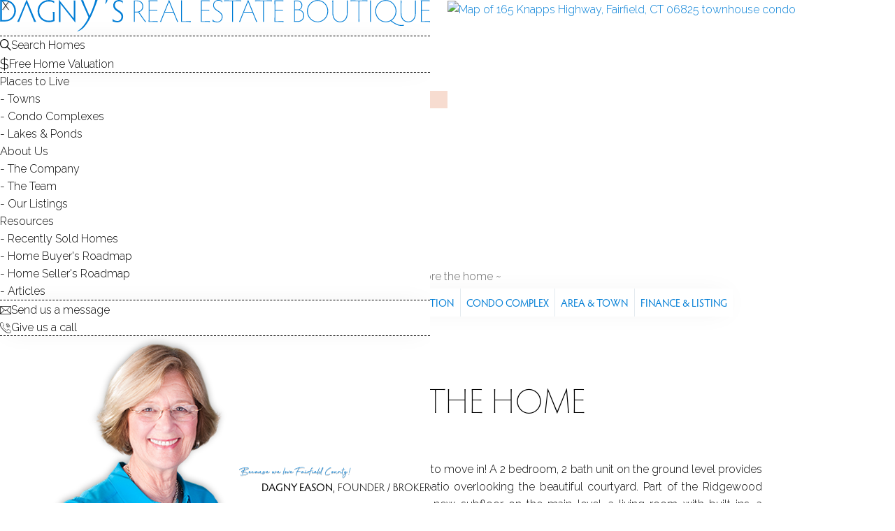

--- FILE ---
content_type: text/html; charset=utf-8
request_url: https://dagnysrealestate.com/townhome-condo-for-sale/165-knapps-highway-fairfield-06825/ct/mls-170486705
body_size: 6782
content:
<!DOCTYPE html>
<html data-uil data-stb >
  <head>
    <!-- Global site tag (gtag.js) - Google Analytics -->
    <script async src="https://www.googletagmanager.com/gtag/js?id=UA-2960055-16"></script>
    <script>
        window.dataLayer = window.dataLayer || [];
        function gtag(){dataLayer.push(arguments);}
        gtag('js', new Date());

        gtag('config', 'UA-2960055-16');
    </script>

    <meta http-equiv="Content-Type" content="text/html;charset=utf-8" />
    <meta name="viewport" content="width=device-width, initial-scale=1, maximum-scale=1, user-scalable=no">
    <link rel="preconnect" href="https://assets.dagnysrealestate.com">
    <link rel="preconnect" href="https://fonts.gstatic.com">
    <link href="https://fonts.googleapis.com/css2?family=Raleway:wght@100;300;500&display=swap" rel="stylesheet">

    <meta name="format-detection" content="telephone=no">
    <meta name="format-detection" content="date=no">
    <meta name="format-detection" content="address=no">
    <meta name="format-detection" content="email=no">

      <meta property="og:locale" content="en_US" />
<meta property="og:type" content="website" />
  <meta property="og:site_name" content="Dagny's Real Estate Boutique" />

  <title>165 Knapps Highway, Fairfield, CT 06825 | Sold at $395,000</title>
  <meta property="og:title" content="165 Knapps Highway, Fairfield, CT 06825 | Sold at $395,000" />

  <meta name="description" content="Townhouse condo with 2 beds, 2 baths part of Ridgewood condo complex, in Tunxis Hill neighborhood, has been listed for sale on April 29, 2022" />
  <meta property="og:description" content="Townhouse condo with 2 beds, 2 baths part of Ridgewood condo complex, in Tunxis Hill neighborhood, has been listed for sale on April 29, 2022" />

  <meta property="og:url" content="https://dagnysrealestate.com/townhome-condo-for-sale/165-knapps-highway-fairfield-06825/ct/mls-170486705" />
  <link rel="canonical" href="https://dagnysrealestate.com/townhome-condo-for-sale/165-knapps-highway-fairfield-06825/ct/mls-170486705" />



  
<script type="application/ld+json">
{
  "@context": "https://schema.org/",
  "@graph": [
    {
      "@type": "RealEstateListing",
      "description": "Townhouse condo with 2 beds, 2 baths part of Ridgewood condo complex, in Tunxis Hill neighborhood, has been listed for sale on April 29, 2022",
      "mainEntity": {
        "@id": "https://dagnysrealestate.com/townhome-condo-for-sale/165-knapps-highway-fairfield-06825/ct/mls-170486705#SingleFamilyResidence"
      },
      "name": "165 Knapps Highway, Fairfield, CT 06825 | Sold at $395,000",
      "offers": {
        "@id": "https://dagnysrealestate.com/townhome-condo-for-sale/165-knapps-highway-fairfield-06825/ct/mls-170486705#offer"
      },
      "url": "https://dagnysrealestate.com/townhome-condo-for-sale/165-knapps-highway-fairfield-06825/ct/mls-170486705",
      "datePosted": "2022-04-29"
    },
    {
      "@type": "SingleFamilyResidence",
      "@id": "https://dagnysrealestate.com/townhome-condo-for-sale/165-knapps-highway-fairfield-06825/ct/mls-170486705#SingleFamilyResidence",
      "address": {
        "@type": "PostalAddress",
        "streetAddress": "165 Knapps Highway",
        "addressLocality": "Fairfield",
        "addressRegion": "Connecticut",
        "postalCode": "06825"
      },
      "containedInPlace": [
        {
          "@id": "https://dagnysrealestate.com/townhome-condo-for-sale/165-knapps-highway-fairfield-06825/ct/mls-170486705#town-fairfield-ct"
        },
        {
          "@id": "https://dagnysrealestate.com/townhome-condo-for-sale/165-knapps-highway-fairfield-06825/ct/mls-170486705#assoc-ridgewood-fairfield-ct"
        },
        {
          "@id": "https://dagnysrealestate.com/townhome-condo-for-sale/165-knapps-highway-fairfield-06825/ct/mls-170486705#neighborhood-tunxis-hill-fairfield-ct"
        }
      ],
      "floorSize": {
        "@type": "QuantitativeValue",
        "value": 1638,
        "unitCode": "FTK"
      },
      "name": "165 Knapps Highway, Fairfield, CT 06825",
      "geo": {
        "@type": "GeoCoordinates",
        "latitude": "41.184204",
        "longitude": "-73.233334"
      },
      "numberOfBathroomsTotal": 2,
      "numberOfBedrooms": 2,
      "numberOfFullBathrooms": 2,
      "numberOfRooms": 5,
      "yearBuilt": 1973
    },
    {
      "@type": "Place",
      "@id": "https://dagnysrealestate.com/townhome-condo-for-sale/165-knapps-highway-fairfield-06825/ct/mls-170486705#neighborhood-tunxis-hill-fairfield-ct",
      "url": "https://dagnysrealestate.com/tunxis-hill-fairfield-ct-neighborhood-homes-lifestyle",
      "name": "Tunxis Hill Neighborhood in Fairfield, CT"
    },
    {
      "@type": "Place",
      "@id": "https://dagnysrealestate.com/townhome-condo-for-sale/165-knapps-highway-fairfield-06825/ct/mls-170486705#assoc-ridgewood-fairfield-ct",
      "url": "https://dagnysrealestate.com/ridgewood-fairfield-ct-condos",
      "name": "Ridgewood Condo Complex in Fairfield, CT"
    },
    {
      "@type": "City",
      "@id": "https://dagnysrealestate.com/townhome-condo-for-sale/165-knapps-highway-fairfield-06825/ct/mls-170486705#town-fairfield-ct",
      "url": "https://dagnysrealestate.com/fairfield-ct-homes-places-to-live",
      "name": "Fairfield, CT"
    },
    {
      "@type": "Offer",
      "@id": "https://dagnysrealestate.com/townhome-condo-for-sale/165-knapps-highway-fairfield-06825/ct/mls-170486705#offer",
      "price": 395000,
      "priceCurrency": "USD",
      "availability": "https://schema.org/SoldOut"
    }
  ]
}
</script>


    <meta name="csrf-param" content="authenticity_token" />
<meta name="csrf-token" content="raB30wo3NXgMbsMw2xDBN3TVb_DOHAEHaYsnjIbA79fpFBN1jOlA4hpWa3BDzKnbg1MrFAckanP45URb-CWY_A" />
    
    
    

    <link rel="shortcut icon" href="/favicon.ico" type="image/x-icon">
    <link rel="icon" href="/favicon.ico" type="image/x-icon">

    <link rel="stylesheet" href="/assets/public-bdc80a26e5c8febfac7d8805a9d05eced5bf38a1638d71c2173752002289da25.css" data-turbo-track="reload" />
  </head>

  <body>

    

  <div class="shd-spacer"></div>

<header id="site-hd" class="site-hd ">

    <a href="/" class="shd-logo" title="We are Dagny's Real Estate and we love Fairfield County!">
        <img src="https://dagnysrealestate.com/assets/public/logo-dagny-s-real-estate-brokerage-blue-f594c9297c6e57224db8a76a37ff2d20f4453d45f7bf1c8273b74157f38d477c.svg" alt="Logo of Dagny's World of Real Estate - Brokerage in Fairfield County, CT">

    </a>

  <div class="shd-buttons">
    <button type="button" data-pseudo-url="/search/homes/for-sale" class="shd-search icb icb-search pseudo-link"></button>

      <button type="button" class="shd-account --spa-link icb icb-user" data-spa-url="/user/login"></button>

    <button type="button" class="shd-burger snav-open"><hr /><hr class="_m" /><hr /></button>
  </div>
</header>

<div class="page-wrapper">

  <div class="pnav-target-box"><a name="top" class="pnav-target"></a></div>

  <div class="pr-header">
    <div class="pr-basic">

      <h1 class="pr-h1">
        165 Knapps Hwy <span>Fairfield, CT, 06825</span>
      </h1>

      <div>
        <div class="pr-basic-proptype">
          townhouse condo
              in
              <a href="/ridgewood-fairfield-ct-condos" title="The home at 165 Knapps Highway is part of Ridgewood, Fairfield, CT Condo Complex">Ridgewood</a>
        </div>

        <div class="pr-basic-listing-wrapper">
            <div class="pr-basic-listing _closed">
              <b>$ 395,000</b>
              <b>Sold</b>
                <span class="pr-basic-date icb icb-time"> Apr 29, 2022</span>
            </div>

          <div class="pr-basic-under-listing">

            <span class="pr-basic-closed-stats">
              <b>75</b> days on market,
              <b>105%</b> sale-to-list ratio
            </span>
          </div>
        </div>
      </div>

      <ul class="pr-basic-feats">
          <li class="icb icb-bed">
            <b>2</b>  beds
          </li>
          <li class="icb icb-bath">
            <b>2</b> baths
          </li>
          <li class="icb icb-sqfeet">
            <b>1,638</b>  sq ft
          </li>

          <li><span class="pr-basic-num-icon">1973</span> year built</li>


          <li class="icb icb-garage"><b>1</b> car garage</li>



      </ul>

      <div class="pr-basic-buttons">
        <button class="pr-basic-contact request-ass" type="button"
                data-ass-url="/assistant/default-ask"
                data-ass-title="Contact Agent"
                data-ass-intro="Questions about the home? Want to schedule a showing?"
                data-ass-message="Your message here ..."
                data-ui="lis_pag_con_but" data-nam="Townhouse condo | Sold | 165 Knapps Highway, Fairfield, CT 06825 | $395,000" data-url="https://dagnysrealestate.com/townhome-condo-for-sale/165-knapps-highway-fairfield-06825/ct/mls-170486705" data-obt="hom" data-obk="ctsh.202157" data-obl="c.1,t.7,n.101" data-pr="395000" data-pu="cs">Contact Agent</button>

          <button class="pr-basic-save --sav-lis icb" type="button" data-lis-id="ctsh.202157"></button>

      </div>
    </div>

    <div class="pr-mainimg-box">
        <a href="javascript:void(0)" class="pr-map open-map-popup" data-map-url="/listing-map/townhome-condo-for-sale/165-knapps-highway-fairfield-06825/ct/mls-170486705">
          <picture>
            <source media="(max-width: 749px)" srcset="https://maps.googleapis.com/maps/api/staticmap?key=AIzaSyB2mm2Mj9Y1-8K85UNoyXQWGoPgbgODaYo&amp;zoom=13&amp;size=410x308&amp;maptype=roadmap&amp;sensor=false&amp;&amp;markers=41.184204,-73.233334" />
            <img src="https://maps.googleapis.com/maps/api/staticmap?key=AIzaSyB2mm2Mj9Y1-8K85UNoyXQWGoPgbgODaYo&amp;zoom=14&amp;size=640x500&amp;maptype=roadmap&amp;sensor=false&amp;&amp;markers=41.184204,-73.233334"
                 class="pr-mainimg"
                 alt="Map of 165 Knapps Highway, Fairfield, CT 06825 townhouse condo" />
          </picture>


        </a>
    </div>
  </div>

  <div class="pr-nav-holder">

    <div id="pnav-box" class="pr-nav-box" role="menubar">

      <div class="pr-nav-hd" id="pnav-toc"> explore the home </div>
      <nav class="pr-navs" id="pnavs">
        <div class="pr-navs-list" role="menu">
            <a href="#about" role="menuitem" class="pr-nav pnav-go"><i>1. </i>About</a>
          <a href="#rooms" role="menuitem" class="pr-nav pnav-go"><i>2. </i>Rooms</a>
          <a href="#home-features" role="menuitem" class="pr-nav pnav-go"><i>3. </i>Features</a>
          <a href="#property" role="menuitem" class="pr-nav pnav-go"><i>4. </i>Property</a>
          <a href="#construction" role="menuitem" class="pr-nav pnav-go"><i>5. </i>Construction</a>
              <a href="#association" role="menuitem" class="pr-nav pnav-go"><i>6. </i>Condo Complex</a>
          <a href="#area-town" role="menuitem" class="pr-nav pnav-go"><i>7. </i>Area &amp; Town</a>
          <a href="#finance" role="menuitem" class="pr-nav pnav-go"><i>8. </i>Finance &amp; Listing</a>
        </div>
      </nav>
    </div>
  </div>

  <div class="pr-bd">

      <section class="pr-wrapper">

          <div class="pnav-target-box"><a name="about" class="pnav-target"></a></div>
<h2 class="h2">

  About the Home

</h2>

        <p class="pr-desc">This recently renovated condo sits on 2 levels and is ready to move in! A 2 bedroom, 2 bath unit on the ground level provides nice privacy and you can enjoy a deck/balcony and a patio overlooking the beautiful courtyard. Part of the Ridgewood complex, this unit features red oak hardwood floors w/ new subfloor on the main level, a living room with built-ins, a renovated kitchen with stainless steel appliances, white custom cabinets, under cabinet lighting and granite countertops. A family room with dining area and 2 sliders to the deck/balcony. A main level full bath features quartz countertop and tiled tub/shower with glass shower door. Spacious bedrooms on the ground level with newly installed carpet. The primary bedroom has a walk-in closet, a fully renovated bathroom; white Carrera marble and marble stall shower w/ glass shower doors. A laundry room and lots of closet space. The bonus: a 1 car garage with additional storage and off street parking. Common fees includes heat and hot water! Easy living!</p>

      </section>

      <div class="bsp-sec-def"></div>


    <div class="pr-wrapper">

    <div class="pnav-target-box"><a name="rooms" class="pnav-target"></a></div>
<h2 class="h2">

  Rooms & Interior

</h2>

  <div class="pr-int-feats">

    <div class="pr-int-feat icb icb-bed">
      2
        <span>bedrooms</span>
        <abbr title="bedrooms">beds</abbr>
    </div>

    <div class="pr-int-feat icb icb-bath">
        2 full baths
    </div>

      <div class="pr-int-feat icb icb-sqfeet">
        1,638
        <span>square feet</span>
        <abbr title="square feet">sq ft</abbr>
      </div>


  </div>


    <div class="pr-rooms-box">

      <h3 class="pr-feat-hd"><span>Room Details</span></h3>

      <ul class="pr-rooms">
          <li class="pr-room-row">
            <span class="pr-room-type">Family Room <i>(Main Level)</i></span>
            <span class="pr-room-feats">Combination Liv/Din Rm, Hardwood Floor, Sliders</span>
          </li>
          <li class="pr-room-row">
            <span class="pr-room-type">Primary Bedroom <i>(Lower Level)</i></span>
            <span class="pr-room-feats">Walk-In Closet, Wall/Wall Carpet</span>
          </li>
          <li class="pr-room-row">
            <span class="pr-room-type">Full Bath <i>(Lower Level)</i></span>
            <span class="pr-room-feats">Quartz Counters, Tub w/Shower</span>
          </li>
          <li class="pr-room-row">
            <span class="pr-room-type">Bedroom <i>(Lower Level)</i></span>
            <span class="pr-room-feats">Wall/Wall Carpet</span>
          </li>
          <li class="pr-room-row">
            <span class="pr-room-type">Living Room <i>(Main Level)</i></span>
            <span class="pr-room-feats">Built-Ins, Hardwood Floor</span>
          </li>
          <li class="pr-room-row">
            <span class="pr-room-type">Full Bath <i>(Main Level)</i></span>
            <span class="pr-room-feats">Tile Floor, Tub w/Shower</span>
          </li>
          <li class="pr-room-row">
            <span class="pr-room-type">Family Room <i>(Main Level)</i></span>
            <span class="pr-room-feats">Combination Liv/Din Rm, Hardwood Floor, Sliders</span>
          </li>
          <li class="pr-room-row">
            <span class="pr-room-type">Primary Bedroom <i>(Lower Level)</i></span>
            <span class="pr-room-feats">Walk-In Closet, Wall/Wall Carpet</span>
          </li>
          <li class="pr-room-row">
            <span class="pr-room-type">Full Bath <i>(Lower Level)</i></span>
            <span class="pr-room-feats">Quartz Counters, Tub w/Shower</span>
          </li>
          <li class="pr-room-row">
            <span class="pr-room-type">Bedroom <i>(Lower Level)</i></span>
            <span class="pr-room-feats">Wall/Wall Carpet</span>
          </li>
          <li class="pr-room-row">
            <span class="pr-room-type">Living Room <i>(Main Level)</i></span>
            <span class="pr-room-feats">Built-Ins, Hardwood Floor</span>
          </li>
          <li class="pr-room-row">
            <span class="pr-room-type">Full Bath <i>(Main Level)</i></span>
            <span class="pr-room-feats">Tile Floor, Tub w/Shower</span>
          </li>
          <li class="pr-room-row">
            <span class="pr-room-type">Kitchen <i>(Main Level)</i></span>
            <span class="pr-room-feats">Granite Counters, Hardwood Floor, Remodeled</span>
          </li>

          <li class="pr-room-row">
            <span class="pr-room-type">Other Rooms</span>
            <span class="pr-room-feats">Foyer, Laundry room</span>
          </li>
      </ul>
    </div>


  <div class="bsp-sec-def"></div>

  <div class="pr-feats-cols">

    <div class="pr-feats-col">
      <div class="pnav-target-box"><a name="home-features" class="pnav-target"></a></div>
      <h2 class="pr-feats-col-hd">Home Features</h2>

      <div class="pr-feats-box">
          <div class="pr-card">
            <h3 class="pr-feat-hd"><span>Heating</span></h3>
            <ul>
                <li>Heating: hot air</li>
                <li>Heat fuel type: natural gas</li>
            </ul>
          </div>

          <div class="pr-card">
            <h3 class="pr-feat-hd"><span>Cooling</span></h3>
            <ul>
                <li>Ceiling fans</li>
                <li>Central air</li>
            </ul>
          </div>


          <div class="pr-card">
            <h3 class="pr-feat-hd"><span>Appliances</span></h3>
            <ul>
                <li>Gas range</li>
                <li>Microwave</li>
                <li>Refrigerator</li>
                <li>Freezer</li>
                <li>Dishwasher</li>
                <li>Washer</li>
                <li>Dryer</li>
            </ul>
          </div>



          <div class="pr-card">
            <h3 class="pr-feat-hd"><span>Basement</span></h3>
            <ul>
                <li>None</li>
            </ul>
          </div>

          <div class="pr-card">
            <h3 class="pr-feat-hd"><span>Laundry</span></h3>
            <ul>
                  <li>Lower level</li>
            </ul>
          </div>



          <div class="pr-card">
            <h3 class="pr-feat-hd"><span>Exterior Features</span></h3>
            <ul>
                <li>Covered deck</li>
                <li>Deck</li>
                <li>Patio</li>
            </ul>
          </div>

      </div>
    </div>

    <div class="pr-feats-col">
      <div class="pnav-target-box"><a name="property" class="pnav-target"></a></div>
      <h2 class="pr-feats-col-hd">Property Details</h2>

      <div class="pr-feats-box">
          <div class="pr-card">
            <h3 class="pr-feat-hd"><span>Parking</span></h3>
            <ul>
                <li><span>Garage spaces:</span> 1</li>
                  <li>Detached garage</li>
                  <li>Off street parking</li>
            </ul>
          </div>



          <div class="pr-card">
            <h3 class="pr-feat-hd"><span>Lot Details</span></h3>
            <ul>
                  <li>N/a</li>
            </ul>
          </div>



          <div class="pr-card">
            <h3 class="pr-feat-hd"><span>Utilities</span></h3>
            <ul>
                <li>Water: public water connected</li>
                <li>Sewage: pub. sewer connected</li>
            </ul>
          </div>

          <div class="pr-card">
            <h3 class="pr-feat-hd"><span>Near-by Amenities</span></h3>
            <ul>
                <li>Golf course</li>
                <li>Lake</li>
                <li>Library</li>
                <li>Medical facilities</li>
                <li>Shopping/mall</li>
            </ul>
          </div>

          <div class="pr-card">
            <h3 class="pr-feat-hd"><span>HOA Fee</span></h3>
            <ul>
              <li>
                $ 565
                monthly
              </li>
            </ul>
          </div>

      </div>
    </div>
  </div>

    <div class="pnav-target-box"><a name="construction" class="pnav-target"></a></div>
<h2 class="h2">

  Construction Details

</h2>

  <div class="pr-construction-wrapper">

    <div class="pr-construction">
      <div class="dl-toc">
          <dl>
            <dt>Style</dt>
            <dd><span>townhouse</span></dd>
            <hr />
          </dl>
          <dl>
            <dt>Construction year</dt>
            <dd><span>1973</span></dd>
            <hr />
          </dl>
          <dl>
            <dt>Exterior Siding</dt>
            <dd><span>vinyl siding, wood</span></dd>
            <hr />
          </dl>
        <div class="__clear"></div>

      </div>
    </div>

  </div>

</div>

<div class="bsp-sec-sep"><hr /></div>





      <div class="pnav-target-box"><a name="association" class="pnav-target"></a></div>
<h2 class="h2">
    <span class="_supra">- Condo Complex -</span>

  Ridgewood

</h2>

  <div class="__c">
  <div class="lnotes">
    <div class="lnotes-details _alone">
        <div class="dl-toc">
    <dl>
      <dt>Unit types</dt>
      <dd><span>townhouse</span></dd>
      <hr />
    </dl>
    <dl>
      <dt>Bedrooms</dt>
      <dd><span>2, 3 beds</span></dd>
      <hr />
    </dl>
    <dl>
      <dt>Year built</dt>
      <dd><span>1973</span></dd>
      <hr />
    </dl>
    <dl>
      <dt>Facilities</dt>
      <dd><span>guest parking</span></dd>
      <hr />
    </dl>
</div>

        <div class="lnotes-foot">
          <span class="lnotes-ma">
            2 homes for sale
              / $445K med. price
          </span>
        </div>

        <a href="/ridgewood-fairfield-ct-condos" class="lnotes-more ica ica-arrowright" title="This home is part of Ridgewood, Fairfield, CT Condo Complex">read more </a>
    </div>

  </div>
</div>


  <div class="bsp-sec-sep"><hr /></div>




  <div class="pnav-target-box"><a name="area-town" class="pnav-target"></a></div>
<h2 class="h2">

  Area &amp; Town

</h2>

<div class="pr-intro">
      This home is located in <b>Tunxis Hill</b> neighborhood, in the town of <b>Fairfield</b>.
</div>

<div class="pr-areas">
      <article class="lcard">
  <div class="lcard-box _woimg">
    <div class="lcard-header _woimg">
      <h3 class="lcard-title _wimg">
        <a href="/tunxis-hill-fairfield-ct-neighborhood-homes-lifestyle" class="__stretch" title="The home at 165 Knapps Highway is located in Tunxis Hill, Fairfield, CT neighborhood">
          <span class="lcard-name _woimg">Tunxis Hill</span>
          <span class="lcard-subname _woimg">Fairfield, CT</span>
        </a>
      </h3>
    </div>
  </div>

    <ul class="lcard-just-ma">
        <li>$580K med. price</li>
      <li>15 homes for sale</li>
    </ul>


</article>

    <article class="lcard">
  <div class="lcard-box _woimg">
    <div class="lcard-header _woimg">
      <h3 class="lcard-title _wimg">
        <a href="/fairfield-ct-homes-places-to-live" class="__stretch" title="The home at 165 Knapps Highway is located in Fairfield, CT town">
          <span class="lcard-name _woimg">Fairfield</span>
          <span class="lcard-subname _woimg">Connecticut</span>
        </a>
      </h3>
        <p class="lcard-slogan _woimg"><span class="_br">Relaxed beach town </span> <span class="_br">with plenty to do</span></p>
    </div>
  </div>

    <ul class="lcard-just-ma">
        <li>$973K med. price</li>
      <li>96 homes for sale</li>
    </ul>


</article>

</div>



<div class="bsp-sec-sep"><hr /></div>

<div class="pr-wrapper">

    <div class="pnav-target-box"><a name="finance" class="pnav-target"></a></div>
<h2 class="h2">

  Finance &amp; Listing Info

</h2>

  <table class="pr-table">

      <tr>
        <th>Status</th>
        <td>Closed</td>
      </tr>

      <tr>
        <th>Listing date</th>
        <td>April 29, 2022</td>
      </tr>

      <tr>
        <th>Closed date</th>
        <td>July 13, 2022</td>
      </tr>

      <tr>
        <th>Days on market</th>
        <td>75 days</td>
      </tr>

      <tr>
        <th>List price</th>
        <td> $ 375,000</td>
      </tr>

      <tr>
        <th>Close price</th>
        <td> $ 395,000</td>
      </tr>

        <tr>
          <th>Sale-to-list ratio</th>
          <td>105%</td>
        </tr>


      <tr>
        <th>Tax amount</th>
        <td>$ 4,574</td>
      </tr>


      <tr>
        <th>Financing used</th>
        <td>Conventional fixed</td>
      </tr>



      <tr>
        <th>MLS ID</th>
        <td>#170486705</td>
      </tr>





    </ul>
  </table>
  <div class="pr-courtesy">
    <div class="copyright">
      (c) 2026 Based on information provided to and compiled by the Smart MLS, Inc.
    </div>
    <div class="__clear"></div>
  </div>

</div>


  </div>

</div>

<div class="mft">
  <a href="https://dagnysrealestate.com/">
    <picture>
      <source media="(max-width: 749px)" srcset="https://dagnysrealestate.com/assets/public/dagny-s-real-estate-boutique-bv-93d97c513995f52d0ccd757486687fbb7e266a87c051a7a0c846ac2db1c68c37.svg">
      <img src="https://dagnysrealestate.com/assets/public/dagny-s-real-estate-boutique-bh-4649c26ea513279b94eb63b839067c72536385ef9cd8613e0ea8acc78fe3c715.svg"
           class="mft-logo"
           alt="Dagny's Real Estate Boutique Brokerage in Fairfield County, CT"
           loading="lazy" oncontextmenu="return false;" />
    </picture>
  </a>

  <p class="mft-slogan">Because we love Fairfield County!</p>

  <p class="mft-bd">
  &copy; Copyright 1999 - 2026 Dagny's LLC.
    -
    20 Windy Ridge Place Wilton, CT 06897
    -
    <a href="/terms-and-conditions">Terms &amp; Conditions</a>
  </p>
</div>

<button type="button" id="ass_bubble" class="request-ass on_default"
        data-ass-title="Ask Us Anything"
        data-ass-intro=""
        data-ass-message=""
        data-ass-url="/assistant/default-ask"
        data-ui="ass_bub" data-nam="Townhouse condo | Sold | 165 Knapps Highway, Fairfield, CT 06825 | $395,000" data-url="https://dagnysrealestate.com/townhome-condo-for-sale/165-knapps-highway-fairfield-06825/ct/mls-170486705" data-obt="hom" data-obk="ctsh.202157" data-obl="c.1,t.7,n.101" data-pr="395000" data-pu="cs">
    <i class="ass_bubble_brokerage"></i><span>Ask us anything!</span>
</button>

    <div id="modal-glass" class="_hv _hid"></div>
    <div id="site-nav" class="spa _z0" itemscope itemtype="https://schema.org/SiteNavigationElement">

  <button id="snav-close" class="spa-close" type="button">X</button>

  <div class="spa-yield">

    <div>

      <div class="spa-hd">
        <a href="/">
            <picture>
              <source media="(max-width: 749px)" srcset="https://dagnysrealestate.com/assets/public/dagny-s-real-estate-boutique-bv-93d97c513995f52d0ccd757486687fbb7e266a87c051a7a0c846ac2db1c68c37.svg">
              <img src="https://dagnysrealestate.com/assets/public/dagny-s-real-estate-boutique-bh-4649c26ea513279b94eb63b839067c72536385ef9cd8613e0ea8acc78fe3c715.svg"
                   class="snav-logo"
                   alt="Dagny's Real Estate Boutique Brokerage in Fairfield County, CT"
                   loading="lazy" oncontextmenu="return false;" />
            </picture>
        </a>
      </div>

      <div class="snav-bar">
        <div class="snav-cols">
          <a href="/search/homes/for-sale" itemprop="name" class="snav-col snav-bar-link icb icb-search">Search Homes</a>
          <button type="button"
                  data-ass-url="/assistant/home-valuation"
                  class="request-ass snav-bar-link snav-valuation snav-col "
                  data-ui="snav_hom_val" data-nam="Site Nav: Home Valuation" data-pu="se">Free Home Valuation</button>
        </div>
      </div>

      <div class="snav-cols">
        <div class="snav-col">

          <div class="snav-links-box">
            <a href="javascript:void(0)" class="snav-link-hd icb icb-arrowright"><span>Places to Live</span></a>
            <ul class="snav-links">
              <li itemprop="name"><a href="/towns" itemprop="url" class="snav-link __cool">Towns</a></li>
              <li itemprop="name"><a href="/condo-complexes" itemprop="url" class="snav-link __cool">Condo Complexes</a></li>
              <li itemprop="name"><a href="/lakes-ponds" itemprop="url" class="snav-link __cool">Lakes &amp; Ponds</a></li>
            </ul>
          </div>

          <div class="snav-links-box">
            <a href="javascript:void(0)" class="snav-link-hd icb icb-arrowright"><span>About Us</span></a>
            <ul class="snav-links">
              <li itemprop="name">
                  <a href="/about" itemprop="url" class="snav-link __cool">The Company</a>

              </li>
              <li itemprop="name"><a href="/team" itemprop="url" class="snav-link __cool">The Team</a></li>
              <li itemprop="name"><a href="/listings" itemprop="url" class="snav-link __cool">Our Listings</a></li>
            </ul>
          </div>

        </div>

        <div class="snav-col">
          <div class="snav-links-box">
            <a href="javascript:void(0)" class="snav-link-hd icb icb-arrowright"><span>Resources</span></a>
            <ul class="snav-links">
              <li itemprop="name"><a href="/search/homes/sold" itemprop="url" class="snav-link __cool">Recently Sold Homes</a></li>
              <li itemprop="name"><a href="/home-buyer-guide" itemprop="url" class="snav-link __cool">Home Buyer's Roadmap</a></li>
              <li itemprop="name"><a href="/home-seller-guide" itemprop="url" class="snav-link __cool">Home Seller's Roadmap</a></li>
              <li itemprop="name"><a href="/articles" itemprop="url" class="snav-link __cool">Articles</a></li>
            </ul>
          </div>

        </div>
      </div>

      <div class="snav-bar">
        <div class="snav-cols ">
          <button type="button"
                  data-ass-url="/assistant/message-ask"
                  data-ass-title="Send us a message"
                  data-ass-message="Your message here ..."
                  class="snav-col request-ass snav-bar-link icb icb-email"
                  data-ui="snav_mes" data-nam="Site Nav: Message">Send us a message</button>
          <button type="button"
                  class="snav-col phone-ass snav-bar-link icb icb-phone phone-ass"
                  data-ui="snav_pho" data-nam="Site Nav: Phone">Give us a call</button>
        </div>
      </div>

    </div>

      <div class="spa-ft">
    <img src="/assets/public/template/main-menu-person-983ce331d70fb4256890fe997ea42c4fca6a39a440460be68f0ceb5543ed6d4e.png" class="spa-ft-img" loading="lazy" />

    <div class="spa-ft-details">
      <div class="spa-ft-slogan">
        <span>Because <mark class="spa-ft-mark">we love</mark></span>
        <span>Fairfield County!</span>
      </div>
      <div class="spa-ft-owner"><b>Dagny Eason</b>, Founder / Broker</div>
    </div>

  </div>



  </div>

</div>
    <div id="side-panel" class="spa _z1">
  <button type="button" id="spa-close" class="spa-close">X</button>
  <div id="spa-yield" class="spa-yield">
    
  </div>
</div>

    <script src="/assets/public-7e49d5ca05ca122f0d453c4557d4ca5f7742303fdecf497c74bc89255a7acdee.js"></script>


      <script type="text/javascript">
      $(document).ready(function(){
        $P.views.listings.show({pre: 'vie', nam: 'Townhouse condo | Sold | 165 Knapps Highway, Fairfield, CT 06825 | $395,000', obt: 'hom', obk: 'ctsh.202157', obl: 'c.1,t.7,n.101', pri: '395000', pur: 'cs'})
      });
  </script>





  </body>
</html>


--- FILE ---
content_type: text/css
request_url: https://dagnysrealestate.com/assets/public-bdc80a26e5c8febfac7d8805a9d05eced5bf38a1638d71c2173752002289da25.css
body_size: 27068
content:
.lg-icon{font-family:Arial;speak:none;font-style:normal;font-weight:normal;font-variant:normal;text-transform:none;line-height:1;-webkit-font-smoothing:antialiased;-moz-osx-font-smoothing:grayscale}.lg-actions .lg-next,.lg-actions .lg-prev{box-shadow:0px 0px 2px 0px #666;background-color:#fff;border-radius:2px;color:#000;cursor:pointer;display:block;padding:0;text-align:center;position:absolute;z-index:1083}@media(max-aspect-ratio: 16/9){.lg-actions .lg-next,.lg-actions .lg-prev{font-size:15px;border-radius:20px;line-height:40px;width:40px;top:15px}}@media(min-aspect-ratio: 16/9){.lg-actions .lg-next,.lg-actions .lg-prev{font-size:30px;line-height:60px;width:60px;top:50%;margin-top:-30px}}.lg-actions .lg-next.disabled,.lg-actions .lg-prev.disabled{pointer-events:none;opacity:.5}.lg-actions .lg-next:hover,.lg-actions .lg-prev:hover{color:#027ed6}@media(max-aspect-ratio: 16/9){.lg-actions .lg-next{left:50%;margin-left:20px}}@media(min-aspect-ratio: 16/9){.lg-actions .lg-next{right:0px}}.lg-actions .lg-next:before{font-family:"icomoon",Arial,Helvetica !important;content:""}@media(max-aspect-ratio: 16/9){.lg-actions .lg-prev{right:50%;margin-right:20px}}@media(min-aspect-ratio: 16/9){.lg-actions .lg-prev{left:0px}}.lg-actions .lg-prev:after{font-family:"icomoon",Arial,Helvetica !important;content:""}@-webkit-keyframes lg-right-end{0%{left:0}50%{left:-30px}100%{left:0}}@-moz-keyframes lg-right-end{0%{left:0}50%{left:-30px}100%{left:0}}@-ms-keyframes lg-right-end{0%{left:0}50%{left:-30px}100%{left:0}}@keyframes lg-right-end{0%{left:0}50%{left:-30px}100%{left:0}}@-webkit-keyframes lg-left-end{0%{left:0}50%{left:30px}100%{left:0}}@-moz-keyframes lg-left-end{0%{left:0}50%{left:30px}100%{left:0}}@-ms-keyframes lg-left-end{0%{left:0}50%{left:30px}100%{left:0}}@keyframes lg-left-end{0%{left:0}50%{left:30px}100%{left:0}}.lg-outer.lg-right-end .lg-object{-webkit-animation:lg-right-end .3s;-o-animation:lg-right-end .3s;animation:lg-right-end .3s;position:relative}.lg-outer.lg-left-end .lg-object{-webkit-animation:lg-left-end .3s;-o-animation:lg-left-end .3s;animation:lg-left-end .3s;position:relative}.lg-toolbar{z-index:1082;left:0;position:absolute;top:0;width:100%}.lg-toolbar .lg-icon{color:#000;box-shadow:0px 0px 2px 0px #666;font-weight:bold;cursor:pointer;float:right;font-size:24px;line-height:60px;width:60px;padding:0;text-align:center;text-decoration:none !important;outline:medium none;-webkit-transition:color .2s linear;-o-transition:color .2s linear;transition:color .2s linear}.lg-toolbar .lg-icon:hover{color:#027ed6}.lg-toolbar .lg-close{font-size:54px}.lg-toolbar .lg-close:after{content:"×"}.lg-toolbar .lg-download:after{content:"⇩"}.lg-sub-html{bottom:0;color:#eee;font-size:16px;left:0;padding:0px 40px;position:fixed;right:0;text-align:center;z-index:1080}.lg-sub-html h4{margin:0;font-size:13px;font-weight:bold}.lg-sub-html p{display:inline-block;padding:0 20px;font-family:"beyond_infinityregular";font-size:55px;color:#fff;text-shadow:1px 1px 3px #000,-1px -1px 3px rgba(0,0,0,.18),0 0 90px #000;background-color:rgba(0,0,0,.45);margin:5px 0 0}#lg-counter{color:#fff;display:inline-block;font-size:18px;padding-left:20px;padding-top:12px;vertical-align:middle;font-weight:bold}.lg-toolbar,.lg-prev,.lg-next{opacity:1;-webkit-transition:-webkit-transform .35s cubic-bezier(0, 0, 0.25, 1) 0s,opacity .35s cubic-bezier(0, 0, 0.25, 1) 0s,color .2s linear;-moz-transition:-moz-transform .35s cubic-bezier(0, 0, 0.25, 1) 0s,opacity .35s cubic-bezier(0, 0, 0.25, 1) 0s,color .2s linear;-o-transition:-o-transform .35s cubic-bezier(0, 0, 0.25, 1) 0s,opacity .35s cubic-bezier(0, 0, 0.25, 1) 0s,color .2s linear;transition:transform .35s cubic-bezier(0, 0, 0.25, 1) 0s,opacity .35s cubic-bezier(0, 0, 0.25, 1) 0s,color .2s linear}.lg-hide-items .lg-prev{opacity:0;-webkit-transform:translate3d(-10px, 0, 0);transform:translate3d(-10px, 0, 0)}.lg-hide-items .lg-next{opacity:0;-webkit-transform:translate3d(10px, 0, 0);transform:translate3d(10px, 0, 0)}.lg-hide-items .lg-toolbar{opacity:0;-webkit-transform:translate3d(0, -10px, 0);transform:translate3d(0, -10px, 0)}body:not(.lg-from-hash) .lg-outer.lg-start-zoom .lg-object{-webkit-transform:scale3d(0.5, 0.5, 0.5);transform:scale3d(0.5, 0.5, 0.5);opacity:0;-webkit-transition:-webkit-transform 250ms cubic-bezier(0, 0, 0.25, 1) 0s,opacity 250ms cubic-bezier(0, 0, 0.25, 1) !important;-moz-transition:-moz-transform 250ms cubic-bezier(0, 0, 0.25, 1) 0s,opacity 250ms cubic-bezier(0, 0, 0.25, 1) !important;-o-transition:-o-transform 250ms cubic-bezier(0, 0, 0.25, 1) 0s,opacity 250ms cubic-bezier(0, 0, 0.25, 1) !important;transition:transform 250ms cubic-bezier(0, 0, 0.25, 1) 0s,opacity 250ms cubic-bezier(0, 0, 0.25, 1) !important;-webkit-transform-origin:50% 50%;-moz-transform-origin:50% 50%;-ms-transform-origin:50% 50%;transform-origin:50% 50%}body:not(.lg-from-hash) .lg-outer.lg-start-zoom .lg-item.lg-complete .lg-object{-webkit-transform:scale3d(1, 1, 1);transform:scale3d(1, 1, 1);opacity:1}.lg-outer .lg-thumb-outer{background-color:#0d0a0a;bottom:0;position:absolute;width:100%;z-index:1080;max-height:350px;-webkit-transform:translate3d(0, 100%, 0);transform:translate3d(0, 100%, 0);-webkit-transition:-webkit-transform .25s cubic-bezier(0, 0, 0.25, 1) 0s;-moz-transition:-moz-transform .25s cubic-bezier(0, 0, 0.25, 1) 0s;-o-transition:-o-transform .25s cubic-bezier(0, 0, 0.25, 1) 0s;transition:transform .25s cubic-bezier(0, 0, 0.25, 1) 0s}.lg-outer .lg-thumb-outer.lg-grab .lg-thumb-item{cursor:-webkit-grab;cursor:-moz-grab;cursor:-o-grab;cursor:-ms-grab;cursor:grab}.lg-outer .lg-thumb-outer.lg-grabbing .lg-thumb-item{cursor:move;cursor:-webkit-grabbing;cursor:-moz-grabbing;cursor:-o-grabbing;cursor:-ms-grabbing;cursor:grabbing}.lg-outer .lg-thumb-outer.lg-dragging .lg-thumb{-webkit-transition-duration:0s !important;transition-duration:0s !important}.lg-outer.lg-thumb-open .lg-thumb-outer{-webkit-transform:translate3d(0, 0%, 0);transform:translate3d(0, 0%, 0)}.lg-outer .lg-thumb{padding:10px 0;height:100%;margin-bottom:-5px}.lg-outer .lg-thumb-item{border-radius:5px;cursor:pointer;float:left;overflow:hidden;height:100%;border:2px solid #fff;border-radius:4px;margin-bottom:5px}@media(min-width: 1025px){.lg-outer .lg-thumb-item{-webkit-transition:border-color .25s ease;-o-transition:border-color .25s ease;transition:border-color .25s ease}}.lg-outer .lg-thumb-item.active,.lg-outer .lg-thumb-item:hover{border-color:#a90707}.lg-outer .lg-thumb-item img{width:100%;height:100%;object-fit:cover}.lg-outer.lg-has-thumb .lg-item{padding-bottom:120px}.lg-outer.lg-can-toggle .lg-item{padding-bottom:0}.lg-outer.lg-pull-caption-up .lg-sub-html{-webkit-transition:bottom .25s ease;-o-transition:bottom .25s ease;transition:bottom .25s ease}.lg-outer.lg-pull-caption-up.lg-thumb-open .lg-sub-html{bottom:100px}.lg-outer .lg-toogle-thumb{background-color:#0d0a0a;border-radius:2px 2px 0 0;color:#999;cursor:pointer;font-size:24px;height:39px;line-height:27px;padding:5px 0;position:absolute;right:20px;text-align:center;top:-39px;width:50px}.lg-outer .lg-toogle-thumb:after{content:"☰"}.lg-outer .lg-toogle-thumb:hover{color:#fff}.lg-outer .lg-video-cont{display:inline-block;vertical-align:middle;max-width:1140px;max-height:100%;width:100%;padding:0 5px}.lg-outer .lg-video{width:100%;height:0;padding-bottom:56.25%;overflow:hidden;position:relative}.lg-outer .lg-video .lg-object{display:inline-block;position:absolute;top:0;left:0;width:100% !important;height:100% !important}.lg-outer .lg-video .lg-video-play{width:84px;height:59px;position:absolute;left:50%;top:50%;margin-left:-42px;margin-top:-30px;z-index:1080;cursor:pointer}.lg-outer .lg-has-vimeo .lg-video-play{background:url(/../img/vimeo-play.png) no-repeat scroll 0 0 rgba(0,0,0,0)}.lg-outer .lg-has-vimeo:hover .lg-video-play{background:url(/../img/vimeo-play.png) no-repeat scroll 0 -58px rgba(0,0,0,0)}.lg-outer .lg-has-html5 .lg-video-play{background:rgba(0,0,0,0) url(/../img/video-play.png) no-repeat scroll 0 0;height:64px;margin-left:-32px;margin-top:-32px;width:64px;opacity:.8}.lg-outer .lg-has-html5:hover .lg-video-play{opacity:1}.lg-outer .lg-has-youtube .lg-video-play{background:url(/../img/youtube-play.png) no-repeat scroll 0 0 rgba(0,0,0,0)}.lg-outer .lg-has-youtube:hover .lg-video-play{background:url(/../img/youtube-play.png) no-repeat scroll 0 -60px rgba(0,0,0,0)}.lg-outer .lg-video-object{width:100% !important;height:100% !important;position:absolute;top:0;left:0}.lg-outer .lg-has-video .lg-video-object{visibility:hidden}.lg-outer .lg-has-video.lg-video-playing .lg-object,.lg-outer .lg-has-video.lg-video-playing .lg-video-play{display:none}.lg-outer .lg-has-video.lg-video-playing .lg-video-object{visibility:visible}.lg-progress-bar{background-color:#333;height:5px;left:0;position:absolute;top:0;width:100%;z-index:1083;opacity:0;-webkit-transition:opacity .08s ease 0s;-moz-transition:opacity .08s ease 0s;-o-transition:opacity .08s ease 0s;transition:opacity .08s ease 0s}.lg-progress-bar .lg-progress{background-color:#a90707;height:5px;width:0}.lg-progress-bar.lg-start .lg-progress{width:100%}.lg-show-autoplay .lg-progress-bar{opacity:1}.lg-autoplay-button:after{content:""}.lg-show-autoplay .lg-autoplay-button:after{content:""}.lg-outer.lg-css3.lg-zoom-dragging .lg-item.lg-complete.lg-zoomable .lg-img-wrap,.lg-outer.lg-css3.lg-zoom-dragging .lg-item.lg-complete.lg-zoomable .lg-image{-webkit-transition-duration:0s;transition-duration:0s}.lg-outer.lg-use-transition-for-zoom .lg-item.lg-complete.lg-zoomable .lg-img-wrap{-webkit-transition:-webkit-transform .3s cubic-bezier(0, 0, 0.25, 1) 0s;-moz-transition:-moz-transform .3s cubic-bezier(0, 0, 0.25, 1) 0s;-o-transition:-o-transform .3s cubic-bezier(0, 0, 0.25, 1) 0s;transition:transform .3s cubic-bezier(0, 0, 0.25, 1) 0s}.lg-outer.lg-use-left-for-zoom .lg-item.lg-complete.lg-zoomable .lg-img-wrap{-webkit-transition:left .3s cubic-bezier(0, 0, 0.25, 1) 0s,top .3s cubic-bezier(0, 0, 0.25, 1) 0s;-moz-transition:left .3s cubic-bezier(0, 0, 0.25, 1) 0s,top .3s cubic-bezier(0, 0, 0.25, 1) 0s;-o-transition:left .3s cubic-bezier(0, 0, 0.25, 1) 0s,top .3s cubic-bezier(0, 0, 0.25, 1) 0s;transition:left .3s cubic-bezier(0, 0, 0.25, 1) 0s,top .3s cubic-bezier(0, 0, 0.25, 1) 0s}.lg-outer .lg-item.lg-complete.lg-zoomable .lg-img-wrap{-webkit-transform:translate3d(0, 0, 0);transform:translate3d(0, 0, 0);-webkit-backface-visibility:hidden;-moz-backface-visibility:hidden;backface-visibility:hidden}.lg-outer .lg-item.lg-complete.lg-zoomable .lg-image{-webkit-transform:scale3d(1, 1, 1);transform:scale3d(1, 1, 1);-webkit-transition:-webkit-transform .3s cubic-bezier(0, 0, 0.25, 1) 0s,opacity .15s !important;-moz-transition:-moz-transform .3s cubic-bezier(0, 0, 0.25, 1) 0s,opacity .15s !important;-o-transition:-o-transform .3s cubic-bezier(0, 0, 0.25, 1) 0s,opacity .15s !important;transition:transform .3s cubic-bezier(0, 0, 0.25, 1) 0s,opacity .15s !important;-webkit-transform-origin:0 0;-moz-transform-origin:0 0;-ms-transform-origin:0 0;transform-origin:0 0;-webkit-backface-visibility:hidden;-moz-backface-visibility:hidden;backface-visibility:hidden}#lg-zoom-in:after{content:""}#lg-actual-size{font-size:20px}#lg-actual-size:after{content:""}#lg-zoom-out{opacity:.5;pointer-events:none}#lg-zoom-out:after{content:""}.lg-zoomed #lg-zoom-out{opacity:1;pointer-events:auto}.lg-outer .lg-pager-outer{bottom:60px;left:0;position:absolute;right:0;text-align:center;z-index:1080;height:10px}.lg-outer .lg-pager-outer.lg-pager-hover .lg-pager-cont{overflow:visible}.lg-outer .lg-pager-cont{cursor:pointer;display:inline-block;overflow:hidden;position:relative;vertical-align:top;margin:0 5px}.lg-outer .lg-pager-cont:hover .lg-pager-thumb-cont{opacity:1;-webkit-transform:translate3d(0, 0, 0);transform:translate3d(0, 0, 0)}.lg-outer .lg-pager-cont.lg-pager-active .lg-pager{box-shadow:0 0 0 2px #fff inset}.lg-outer .lg-pager-thumb-cont{background-color:#fff;color:#fff;bottom:100%;height:83px;left:0;margin-bottom:20px;margin-left:-60px;opacity:0;padding:5px;position:absolute;width:120px;border-radius:3px;-webkit-transition:opacity .15s ease 0s,-webkit-transform .15s ease 0s;-moz-transition:opacity .15s ease 0s,-moz-transform .15s ease 0s;-o-transition:opacity .15s ease 0s,-o-transform .15s ease 0s;transition:opacity .15s ease 0s,transform .15s ease 0s;-webkit-transform:translate3d(0, 5px, 0);transform:translate3d(0, 5px, 0)}.lg-outer .lg-pager-thumb-cont img{width:100%;height:100%}.lg-outer .lg-pager{background-color:rgba(255,255,255,.5);border-radius:50%;box-shadow:0 0 0 8px rgba(255,255,255,.7) inset;display:block;height:12px;-webkit-transition:box-shadow .3s ease 0s;-o-transition:box-shadow .3s ease 0s;transition:box-shadow .3s ease 0s;width:12px}.lg-outer .lg-pager:hover,.lg-outer .lg-pager:focus{box-shadow:0 0 0 8px #fff inset}.lg-outer .lg-caret{border-left:10px solid rgba(0,0,0,0);border-right:10px solid rgba(0,0,0,0);border-top:10px dashed;bottom:-10px;display:inline-block;height:0;left:50%;margin-left:-5px;position:absolute;vertical-align:middle;width:0}.lg-fullscreen:after{content:""}.lg-fullscreen-on .lg-fullscreen:after{content:""}.lg-outer #lg-dropdown-overlay{background-color:rgba(0,0,0,.25);bottom:0;cursor:default;left:0;position:fixed;right:0;top:0;z-index:1081;opacity:0;visibility:hidden;-webkit-transition:visibility 0s linear .18s,opacity .18s linear 0s;-o-transition:visibility 0s linear .18s,opacity .18s linear 0s;transition:visibility 0s linear .18s,opacity .18s linear 0s}.lg-outer.lg-dropdown-active .lg-dropdown,.lg-outer.lg-dropdown-active #lg-dropdown-overlay{-webkit-transition-delay:0s;transition-delay:0s;-moz-transform:translate3d(0, 0px, 0);-o-transform:translate3d(0, 0px, 0);-ms-transform:translate3d(0, 0px, 0);-webkit-transform:translate3d(0, 0px, 0);transform:translate3d(0, 0px, 0);opacity:1;visibility:visible}.lg-outer.lg-dropdown-active #lg-share{color:#fff}.lg-outer .lg-dropdown{background-color:#fff;border-radius:2px;font-size:14px;list-style-type:none;margin:0;padding:10px 0;position:absolute;right:0;text-align:left;top:50px;opacity:0;visibility:hidden;-moz-transform:translate3d(0, 5px, 0);-o-transform:translate3d(0, 5px, 0);-ms-transform:translate3d(0, 5px, 0);-webkit-transform:translate3d(0, 5px, 0);transform:translate3d(0, 5px, 0);-webkit-transition:-webkit-transform .18s linear 0s,visibility 0s linear .5s,opacity .18s linear 0s;-moz-transition:-moz-transform .18s linear 0s,visibility 0s linear .5s,opacity .18s linear 0s;-o-transition:-o-transform .18s linear 0s,visibility 0s linear .5s,opacity .18s linear 0s;transition:transform .18s linear 0s,visibility 0s linear .5s,opacity .18s linear 0s}.lg-outer .lg-dropdown:after{content:"";display:block;height:0;width:0;position:absolute;border:8px solid rgba(0,0,0,0);border-bottom-color:#fff;right:16px;top:-16px}.lg-outer .lg-dropdown>li:last-child{margin-bottom:0px}.lg-outer .lg-dropdown>li:hover a,.lg-outer .lg-dropdown>li:hover .lg-icon{color:#333}.lg-outer .lg-dropdown a{color:#333;display:block;white-space:pre;padding:4px 12px;font-family:"Open Sans","Helvetica Neue",Helvetica,Arial,sans-serif;font-size:12px}.lg-outer .lg-dropdown a:hover{background-color:rgba(0,0,0,.07)}.lg-outer .lg-dropdown .lg-dropdown-text{display:inline-block;line-height:1;margin-top:-3px;vertical-align:middle}.lg-outer .lg-dropdown .lg-icon{color:#333;display:inline-block;float:none;font-size:20px;height:auto;line-height:1;margin-right:8px;padding:0;vertical-align:middle;width:auto}.lg-outer #lg-share{position:relative}.lg-outer #lg-share:after{content:""}.lg-outer #lg-share-facebook .lg-icon{color:#3b5998}.lg-outer #lg-share-facebook .lg-icon:after{content:""}.lg-outer #lg-share-twitter .lg-icon{color:#00aced}.lg-outer #lg-share-twitter .lg-icon:after{content:""}.lg-outer #lg-share-googleplus .lg-icon{color:#dd4b39}.lg-outer #lg-share-googleplus .lg-icon:after{content:""}.lg-outer #lg-share-pinterest .lg-icon{color:#cb2027}.lg-outer #lg-share-pinterest .lg-icon:after{content:""}.group:after{content:"";display:table;clear:both}.lg-outer{width:100%;height:100%;position:fixed;top:0;left:0;z-index:12001;opacity:0;-webkit-transition:opacity .15s ease 0s;-o-transition:opacity .15s ease 0s;transition:opacity .15s ease 0s}.lg-outer *{-webkit-box-sizing:border-box;-moz-box-sizing:border-box;box-sizing:border-box}.lg-outer.lg-visible{opacity:1}.lg-outer.lg-css3 .lg-item.lg-prev-slide,.lg-outer.lg-css3 .lg-item.lg-next-slide,.lg-outer.lg-css3 .lg-item.lg-current{-webkit-transition-duration:inherit !important;transition-duration:inherit !important;-webkit-transition-timing-function:inherit !important;transition-timing-function:inherit !important}.lg-outer.lg-css3.lg-dragging .lg-item.lg-prev-slide,.lg-outer.lg-css3.lg-dragging .lg-item.lg-next-slide,.lg-outer.lg-css3.lg-dragging .lg-item.lg-current{-webkit-transition-duration:0s !important;transition-duration:0s !important;opacity:1}.lg-outer.lg-grab img.lg-object{cursor:-webkit-grab;cursor:-moz-grab;cursor:-o-grab;cursor:-ms-grab;cursor:grab}.lg-outer.lg-grabbing img.lg-object{cursor:move;cursor:-webkit-grabbing;cursor:-moz-grabbing;cursor:-o-grabbing;cursor:-ms-grabbing;cursor:grabbing}.lg-outer .lg{height:100%;width:100%;position:relative;overflow:hidden;margin-left:auto;margin-right:auto;max-width:100%;max-height:100%}.lg-outer .lg-inner{width:100%;height:100%;position:absolute;left:0;top:0;white-space:nowrap}.lg-outer .lg-item{background:image-url(/lightgallery/loading.gif) no-repeat scroll center center rgba(0,0,0,0);display:none !important}.lg-outer.lg-css3 .lg-prev-slide,.lg-outer.lg-css3 .lg-current,.lg-outer.lg-css3 .lg-next-slide{display:flex !important;flex-direction:column;justify-content:center}.lg-outer.lg-css .lg-current{display:inline-block !important}.lg-outer .lg-item{display:inline-block;text-align:center;position:absolute;width:100%;height:100%}.lg-outer .lg-img-wrap{text-align:center;width:100%}@media(min-aspect-ratio: 16/9){.lg-outer .lg-img-wrap{height:85vh}}.lg-outer .lg-item.lg-complete{background-image:none}.lg-outer .lg-item.lg-current{z-index:1060}.lg-outer .lg-image{display:inline-block;vertical-align:middle;max-width:100%;max-height:100%;width:auto !important;height:auto !important}.lg-outer.lg-show-after-load .lg-item .lg-object,.lg-outer.lg-show-after-load .lg-item .lg-video-play{opacity:0;-webkit-transition:opacity .15s ease 0s;-o-transition:opacity .15s ease 0s;transition:opacity .15s ease 0s}.lg-outer.lg-show-after-load .lg-item.lg-complete .lg-object,.lg-outer.lg-show-after-load .lg-item.lg-complete .lg-video-play{opacity:1}.lg-outer .lg-empty-html{display:none}.lg-outer.lg-hide-download #lg-download{display:none}.lg-caption{font-family:"beyond_infinityregular";color:#027ed6}@media(max-aspect-ratio: 16/9){.lg-caption{margin-top:10px;font-size:35px;padding:0 20px;white-space:normal;text-align:center;line-height:1.2em}}@media(min-aspect-ratio: 16/9){.lg-caption{margin:0 auto;white-space:nowrap;overflow:hidden;text-overflow:ellipsis;width:90%}}@media(max-width: 999px){.lg-caption{font-size:35px}}@media(min-width: 1000px){.lg-caption{font-size:2.86vw}}.lg-backdrop{position:fixed;top:0;left:0;right:0;bottom:0;z-index:12000;background-color:#fff;opacity:0;-webkit-transition:opacity .15s ease 0s;-o-transition:opacity .15s ease 0s;transition:opacity .15s ease 0s}.lg-backdrop.in{opacity:1}.lg-css3.lg-no-trans .lg-prev-slide,.lg-css3.lg-no-trans .lg-next-slide,.lg-css3.lg-no-trans .lg-current{-webkit-transition:none 0s ease 0s !important;-moz-transition:none 0s ease 0s !important;-o-transition:none 0s ease 0s !important;transition:none 0s ease 0s !important}.lg-css3.lg-use-css3 .lg-item{-webkit-backface-visibility:hidden;-moz-backface-visibility:hidden;backface-visibility:hidden}.lg-css3.lg-use-left .lg-item{-webkit-backface-visibility:hidden;-moz-backface-visibility:hidden;backface-visibility:hidden}.lg-css3.lg-fade .lg-item{opacity:0}.lg-css3.lg-fade .lg-item.lg-current{opacity:1}.lg-css3.lg-fade .lg-item.lg-prev-slide,.lg-css3.lg-fade .lg-item.lg-next-slide,.lg-css3.lg-fade .lg-item.lg-current{-webkit-transition:opacity .1s ease 0s;-moz-transition:opacity .1s ease 0s;-o-transition:opacity .1s ease 0s;transition:opacity .1s ease 0s}.lg-css3.lg-slide.lg-use-css3 .lg-item{opacity:0}.lg-css3.lg-slide.lg-use-css3 .lg-item.lg-prev-slide{-webkit-transform:translate3d(-100%, 0, 0);transform:translate3d(-100%, 0, 0)}.lg-css3.lg-slide.lg-use-css3 .lg-item.lg-next-slide{-webkit-transform:translate3d(100%, 0, 0);transform:translate3d(100%, 0, 0)}.lg-css3.lg-slide.lg-use-css3 .lg-item.lg-current{-webkit-transform:translate3d(0, 0, 0);transform:translate3d(0, 0, 0);opacity:1}.lg-css3.lg-slide.lg-use-css3 .lg-item.lg-prev-slide,.lg-css3.lg-slide.lg-use-css3 .lg-item.lg-next-slide,.lg-css3.lg-slide.lg-use-css3 .lg-item.lg-current{-webkit-transition:-webkit-transform 1s cubic-bezier(0, 0, 0.25, 1) 0s,opacity .1s ease 0s;-moz-transition:-moz-transform 1s cubic-bezier(0, 0, 0.25, 1) 0s,opacity .1s ease 0s;-o-transition:-o-transform 1s cubic-bezier(0, 0, 0.25, 1) 0s,opacity .1s ease 0s;transition:transform 1s cubic-bezier(0, 0, 0.25, 1) 0s,opacity .1s ease 0s}.lg-css3.lg-slide.lg-use-left .lg-item{opacity:0;position:absolute;left:0}.lg-css3.lg-slide.lg-use-left .lg-item.lg-prev-slide{left:-100%}.lg-css3.lg-slide.lg-use-left .lg-item.lg-next-slide{left:100%}.lg-css3.lg-slide.lg-use-left .lg-item.lg-current{left:0;opacity:1}.lg-css3.lg-slide.lg-use-left .lg-item.lg-prev-slide,.lg-css3.lg-slide.lg-use-left .lg-item.lg-next-slide,.lg-css3.lg-slide.lg-use-left .lg-item.lg-current{-webkit-transition:left 1s cubic-bezier(0, 0, 0.25, 1) 0s,opacity .1s ease 0s;-moz-transition:left 1s cubic-bezier(0, 0, 0.25, 1) 0s,opacity .1s ease 0s;-o-transition:left 1s cubic-bezier(0, 0, 0.25, 1) 0s,opacity .1s ease 0s;transition:left 1s cubic-bezier(0, 0, 0.25, 1) 0s,opacity .1s ease 0s}html{color:#000;background:#fff}body,div,dl,dt,dd,ul,ol,li,h1,h2,h3,h4,h5,h6,pre,code,form,fieldset,legend,input,button,textarea,p,blockquote,th,td,figure{margin:0;padding:0}table{border-collapse:collapse;border-spacing:0}fieldset,img{border:0}address,caption,cite,code,dfn,em,strong,th,var,optgroup{font-style:inherit;font-weight:inherit}del,ins{text-decoration:none}li{list-style:none}caption,th{text-align:left}h1,h2,h3,h4,h5,h6{font-size:100%;font-weight:normal}q:before,q:after{content:""}abbr,acronym{border:0;font-variant:normal}sup{vertical-align:baseline}sub{vertical-align:baseline}legend{color:#000}input,button,textarea,select,optgroup,option{font-family:inherit;font-size:inherit;font-style:inherit;font-weight:inherit}figure,div,span,hr{-webkit-margin-before:0;-webkit-margin-after:0;-webkit-margin-start:0;-webkit-margin-end:0;margin:0}*{outline:none}.ss_success{font-family:"hypatia-sans-pro",Helvetica,Arial,sans-serif;color:#027ed6;text-transform:uppercase;font-weight:400}@media(max-width: 399px){.ss_success{font-size:23px}}@media(min-width: 400px)and (max-width: 749px){.ss_success{font-size:24px}}@media(min-width: 750px)and (max-width: 1399px){.ss_success{font-size:26px}}@media(min-width: 1400px)and (max-width: 1899px){.ss_success{font-size:26px}}@media(min-width: 1900px){.ss_success{font-size:27px}}.ss_subhd{margin-top:1em;font-size:18px}.ss_subhd span{background:#fffcc4;display:inline-block;padding:0 10px}.ss_email_guide{font-size:16px;margin-top:60px;border-top:1px dashed #000;text-align:left}@media(max-width: 370px){.ss_email_guide{padding:10px 10px}}@media(min-width: 370px){.ss_email_guide{padding:10px 20px}}.ss_email_guide b{display:block}.ss_email_guide div{border-top:1px solid #e3eaef}.autoc_wrap{position:relative;display:inline-block}.autoc_spinner{display:none;animation:autoc_rotate .8s infinite linear;border:2px solid #666;border-right-color:rgba(0,0,0,0) !important;border-radius:50%;width:12px;height:12px;position:absolute;top:50%;right:10px;margin-top:-8px}@keyframes autoc_rotate{0%{transform:rotate(0deg)}100%{transform:rotate(360deg)}}.autoc_box{display:none}.autoc_no_finds{font-size:16px;padding:20px 10px}.autoc_recent{display:none;border-bottom:1px solid #e3eaef;height:13px;text-align:center;margin-bottom:15px;margin-top:3px}.autoc_recent span{display:inline-block;background:#fff;padding:0px 10px;font-size:13px;color:#666;text-transform:uppercase}.autoc_recent span:before{margin-right:5px}.select-wrap{display:inline-block;border:1px solid #777;position:relative;vertical-align:middle;overflow:hidden;background:#fff;border-radius:5px}.select-wrap:after{position:absolute;top:50%;margin-top:-4px;right:8px;font-size:9px;font-family:"icomoon" !important;speak:never;font-style:normal;font-weight:normal;font-variant:normal;text-transform:none;line-height:1;display:inline-block;vertical-align:middle;-webkit-font-smoothing:antialiased;-moz-osx-font-smoothing:grayscale;content:""}.select-wrap select{padding-right:25px}select{cursor:pointer;padding:5px 8px;width:100%;border:none;background-color:rgba(0,0,0,0);background-image:none;-webkit-appearance:none;-moz-appearance:none;appearance:none;-webkit-box-shadow:none;box-shadow:none;outline:none}select::-ms-expand,select:focus::-ms-expand{display:none}input[type=number],input[type=email],input[type=text],input[type=password],input[type=tel]{border:1px solid #000}.input-wrap{position:relative;display:flex;justify-content:start;align-items:center;border:1px solid #000;gap:.5em;border-radius:3px;overflow:hidden;padding:0 .5em}.input-wrap.-active{border:1px solid #027ed6}.input-wrap.-required:after{content:"*";position:absolute;top:-0.06em;right:.06em;font-size:1.66em;color:#027ed6;font-weight:100;line-height:1em;font-family:"hypatia-sans-pro",Helvetica,Arial,sans-serif}.input-wrap input[type=number],.input-wrap input[type=email],.input-wrap input[type=text],.input-wrap input[type=password],.input-wrap input[type=tel]{border:none;background:#fff;line-height:2.2em;display:block;box-sizing:border-box;width:100%;order:1}.input-wrap input[type=number]:-webkit-autofill,.input-wrap input[type=email]:-webkit-autofill,.input-wrap input[type=text]:-webkit-autofill,.input-wrap input[type=password]:-webkit-autofill,.input-wrap input[type=tel]:-webkit-autofill{-webkit-box-shadow:0 0 0px 1000px #fff inset}.input-wrap input[type=number]{-moz-appearance:textfield}.input-wrap input[type=number]::-webkit-inner-spin-button,.input-wrap input[type=number]::-webkit-outer-spin-button{-webkit-appearance:none;margin:0}.input-wrap label{cursor:text;transition:font-size 300ms;height:2.2em;line-height:2.2em;order:0;font-family:"hypatia-sans-pro",Helvetica,Arial,sans-serif;text-transform:uppercase;white-space:nowrap}input[type=number]:not(:placeholder-shown)~label,input[type=email]:not(:placeholder-shown)~label,input[type=text]:not(:placeholder-shown)~label,input[type=password]:not(:placeholder-shown)~label,input[type=tel]:not(:placeholder-shown)~label,input[type=number]:focus~label,input[type=email]:focus~label,input[type=text]:focus~label,input[type=password]:focus~label,input[type=tel]:focus~label{background:#fff;color:#027ed6;font-size:.75em;font-weight:400}input[type=number]:not(:placeholder-shown)~label:after,input[type=email]:not(:placeholder-shown)~label:after,input[type=text]:not(:placeholder-shown)~label:after,input[type=password]:not(:placeholder-shown)~label:after,input[type=tel]:not(:placeholder-shown)~label:after,input[type=number]:focus~label:after,input[type=email]:focus~label:after,input[type=text]:focus~label:after,input[type=password]:focus~label:after,input[type=tel]:focus~label:after{content:":"}button,input[type=submit]{background-color:rgba(0,0,0,0);border:none;cursor:pointer;vertical-align:middle;display:inline-block;line-height:1.4em;transition:color 300ms}[type=checkbox]:not(:checked),[type=checkbox]:checked{position:absolute;left:-9999px}[type=checkbox]:not(:checked)+label,[type=checkbox]:checked+label{position:relative;cursor:pointer;display:flex;align-items:center;gap:.5em;transition:color 300ms}[type=checkbox]:not(:checked)+label:hover,[type=checkbox]:checked+label:hover{color:#027ed6}[type=checkbox]:not(:checked)+label:before,[type=checkbox]:checked+label:before{content:"";width:1em;height:1em;border:1px solid #777;background:#fff;border-radius:5px}[type=checkbox]:not(:checked)+label:after,[type=checkbox]:checked+label:after{content:"";font-family:"icomoon" !important;speak:never;font-style:normal;font-weight:normal;font-variant:normal;text-transform:none;line-height:1;display:inline-block;vertical-align:middle;-webkit-font-smoothing:antialiased;-moz-osx-font-smoothing:grayscale;position:absolute;top:0;left:-0.1em;font-size:1.8em;line-height:.8;color:#027ed6;transition:all .2s}[type=checkbox]:not(:checked)+label:after{opacity:0;transform:scale(0)}[type=checkbox]:checked+label:after{opacity:1;transform:scale(1)}[type=checkbox]:disabled:not(:checked)+label:before,[type=checkbox]:disabled:checked+label:before{box-shadow:none;border-color:#e3eaef;background-color:#ddd}[type=checkbox]:disabled:checked+label:after{color:#666}[type=checkbox]:disabled+label{color:#aaa}[type=checkbox]:checked:focus+label:before,[type=checkbox]:not(:checked):focus+label:before{border:1px solid #000}label:hover:before{border:1px solid #027ed6 !important}[type=radio]:checked,[type=radio]:not(:checked){position:absolute;left:-9999px}[type=radio]:checked+label,[type=radio]:not(:checked)+label{position:relative;padding-left:24px;cursor:pointer;line-height:20px;display:inline-block}[type=radio]:checked+label:before,[type=radio]:not(:checked)+label:before{content:"";position:absolute;left:0;top:1px;width:15px;height:15px;border:1px solid #777;border-radius:100%;background:rgba(0,0,0,0)}[type=radio]:checked+label:after,[type=radio]:not(:checked)+label:after{content:"";width:9px;height:9px;background:#027ed6;position:absolute;top:5px;left:4px;border-radius:100%;-webkit-transition:all .2s ease;transition:all .2s ease}[type=radio]:not(:checked)+label:after{opacity:0;-webkit-transform:scale(0);transform:scale(0)}[type=radio]:checked+label:after{opacity:1;-webkit-transform:scale(1);transform:scale(1)}[type=radio]:disabled:not(:checked)+label:before,[type=radio]:disabled:checked+label:before{box-shadow:none;border-color:#e3eaef;background-color:#ddd}[type=radio]:disabled:checked+label:after{background:#999}[type=radio]:disabled+label{color:#aaa}@font-face{font-family:"icomoon";src:url(/assets/fonts/icomoon-b7ec416d047fcef45f4fb92b1e0b56dcb75670f03ed51f6e2bde72d45fd9690f.woff2?7mhrsx) format("woff2"),url(/assets/fonts/icomoon-2d9ef4684f71fac513a746f07fe9618fddc7cab8ea05859d4f11cf083cbbf68a.ttf?7mhrsx) format("truetype"),url(/assets/fonts/icomoon-6fdc816551a56a40a5c08ae47a8dd07d9445931152e2f84e0b01b2ef9cdbd898.woff?7mhrsx) format("woff"),url(/assets/fonts/icomoon-5d2b98d628e9bd5ae30c9b56e2793888cc9f5a03113db355d14ef4fd6092b4b6.svg?7mhrsx#icomoon) format("svg");font-weight:normal;font-style:normal;font-display:block}.icb:before,.ica:after{font-family:"icomoon" !important;speak:never;font-style:normal;font-weight:normal;font-variant:normal;text-transform:none;line-height:1;display:inline-block;vertical-align:middle;-webkit-font-smoothing:antialiased;-moz-osx-font-smoothing:grayscale}.icb-lock:before,.ica-lock:after{content:""}.icb-acres:before,.ica-acres:after{content:""}.icb-arrowdown:before,.ica-arrowdown:after{content:""}.icb-arrowleft:before,.ica-arrowleft:after{content:""}.icb-arrowright:before,.ica-arrowright:after{content:""}.icb-arrowup:before,.ica-arrowup:after{content:""}.icb-bath:before,.ica-bath:after{content:""}.icb-bed:before,.ica-bed:after{content:""}.icb-check:before,.ica-check:after{content:""}.icb-construction:before,.ica-construction:after{content:""}.icb-delete:before,.ica-delete:after{content:""}.icb-email:before,.ica-email:after{content:""}.icb-facebook:before,.ica-facebook:after{content:""}.icb-garage:before,.ica-garage:after{content:""}.icb-gate:before,.ica-gate:after{content:""}.icb-home:before,.ica-home:after{content:""}.icb-instagram:before,.ica-instagram:after{content:""}.icb-linkedin:before,.ica-linkedin:after{content:""}.icb-logout:before,.ica-logout:after{content:""}.icb-map:before,.ica-map:after{content:""}.icb-phone:before,.ica-phone:after{content:""}.icb-pinterest:before,.ica-pinterest:after{content:""}.icb-play:before,.ica-play:after{content:""}.icb-pool:before,.ica-pool:after{content:""}.icb-quotes:before,.ica-quotes:after{content:""}.icb-save:before,.ica-save:after{content:""}.icb-saved:before,.ica-saved:after{content:""}.icb-saveproperty:before,.ica-saveproperty:after{content:""}.icb-savesearch:before,.ica-savesearch:after{content:""}.icb-search:before,.ica-search:after{content:""}.icb-settings:before,.ica-settings:after{content:""}.icb-sort-asc:before,.ica-sort-asc:after{content:""}.icb-sort-desc:before,.ica-sort-desc:after{content:""}.icb-sqfeet:before,.ica-sqfeet:after{content:""}.icb-tik-tok:before,.ica-tik-after:after{content:""}.icb-time:before,.ica-time:after{content:""}.icb-twitter:before,.ica-twitter:after{content:""}.icb-user:before,.ica-user:after{content:""}.icb-waterfront:before,.ica-waterfront:after{content:""}.icb-youtube:before,.ica-youtube:after{content:""}@media print{.noprint{display:none}}.wrapper{margin:0 auto;position:relative}@media(max-width: 749px){.wrapper{padding:0px 10px}}@media(min-width: 750px)and (max-width: 999px){.wrapper{padding:0 20px}}@media(min-width: 1000px)and (max-width: 1199px){.wrapper{width:1000px}}@media(min-width: 1200px){.wrapper{width:1200px}}@media(max-width: 749px){.content_wrapper{padding:0 10px}}@media(min-width: 750px)and (max-width: 999px){.content_wrapper{width:700px;margin:0 auto}}@media(min-width: 1000px){.content_wrapper{width:900px;margin:0 auto}}.page_list{text-align:center;font-size:20px}.page_list .title{text-align:center;margin-bottom:10px}.page_list .title hr{border:none;border-top:1px solid #e3eaef;margin-bottom:-15px}.page_list .title span{display:inline-block;padding:5px 5px;background-color:#fff;margin-bottom:-10px;color:#666}.page_list a:link,.page_list a:active,.page_list a:visited{display:inline-block;color:#000;padding:9px 5px 5px 5px;text-align:center;height:18px;line-height:18px;font-size:20px;border:2px solid rgba(0,0,0,0)}.page_list a:link:hover,.page_list a:link.selected,.page_list a:active:hover,.page_list a:active.selected,.page_list a:visited:hover,.page_list a:visited.selected{color:#027ed6;border:2px solid #027ed6}.clearfix:before,.clearfix:after{content:"";display:table;border-collapse:collapse}.clearfix:after{clear:both}.clearfix{min-height:0}.__stretch:after{position:absolute;top:0;right:0;bottom:0;left:0;z-index:1;content:""}.__clear{clear:both}.spinner{animation:spinner_rotate 2s infinite linear;border:1px solid #027ed6;border-right-color:rgba(0,0,0,0) !important;border-radius:50%;display:inline-block;vertical-align:middle}.spinner.white{border:1px solid #fff}.spinner.whole_page{width:100px;height:100px;position:absolute;top:50%;left:50%;margin-top:-50px;margin-left:-50px}@keyframes spinner_rotate{0%{transform:rotate(0deg)}100%{transform:rotate(360deg)}}.x_spinner{position:relative;height:2px;background-color:rgba(0,0,0,0)}.x_spinner div{content:"";display:inline;position:absolute;height:100%;width:0;right:0;background-color:#fff;animation:x_spinner_loader 1s linear 0s infinite}@keyframes x_spinner_loader{0%{right:100%;width:0%}50%{right:0%;width:50%}100%{right:0%;width:0%}}.plist_hd{background:inherit;text-align:center;height:.5em;font-size:14px;border-bottom:1px solid #e3eaef}@media(max-width: 399px){.plist_hd{visibility:hidden;margin-bottom:-30px}}.plist_hd span{color:#666;text-transform:uppercase;background:inherit;padding:3px 10px}.plist{margin-top:30px;text-align:center}.plist a:link,.plist a:active,.plist a:visited{font-weight:400;display:inline-block;vertical-align:middle;border-radius:50%;border:1px solid rgba(0,0,0,0);color:#027ed6;width:30px;height:30px;line-height:30px;font-size:18px}@media(max-width: 399px){.plist a:link,.plist a:active,.plist a:visited{display:none}}@media(min-width: 400px)and (max-width: 749px){.plist a:link,.plist a:active,.plist a:visited{margin:0px 3px}}@media(min-width: 750px)and (max-width: 999px){.plist a:link,.plist a:active,.plist a:visited{margin:0px 10px}}@media(min-width: 1000px)and (max-width: 1279px){.plist a:link,.plist a:active,.plist a:visited{margin:0px 3px}}@media(min-width: 1280px)and (max-width: 1599px){.plist a:link,.plist a:active,.plist a:visited{margin:0px 7px}}@media(min-width: 1600px){.plist a:link,.plist a:active,.plist a:visited{margin:0px 10px}}.plist a:hover{border:1px solid #027ed6}.plist a.a:link,.plist a.a:active,.plist a.a:visited,.plist a.a:hover{border:2px solid #027ed6}.plist a.step:link,.plist a.step:active,.plist a.step:visited{border:1px solid #e3eaef;color:#027ed6}@media(max-width: 399px){.plist a.step:link,.plist a.step:active,.plist a.step:visited{display:inline-block;width:32px;height:32px;line-height:30px}}.plist a.step:link:before,.plist a.step:active:before,.plist a.step:visited:before{font-size:13px}.plist a.step:hover{border:2px solid #027ed6}.plist span.step{display:inline-block;vertical-align:middle;margin:0px 10px;border-radius:50%;border:1px solid #e3eaef;color:#e3eaef;width:32px;height:32px;line-height:30px}.plist span.step:before{font-size:13px}.plist .gap{display:inline-block;vertical-align:middle;font-size:20px;color:#666}@media(max-width: 399px){.plist .gap{display:none}}.plist_summary{display:none;font-size:16px}@media(max-width: 399px){.plist_summary{display:inline-block;margin:0 10px}}.__c{text-align:center}.__l{text-align:left}.__r{text-align:right}.__dn{display:none}.__dib{display:inline-block}._hv{transition:visibility .3s,opacity .3s linear}._hid{opacity:0;visibility:hidden}@font-face{font-family:"hypatia-sans-pro";src:url("https://use.typekit.net/af/5516de/00000000000000003b9ada9d/27/l?primer=7fa3915bdafdf03041871920a205bef951d72bf64dd4c4460fb992e3ecc3a862&fvd=n2&v=3") format("woff2"),url("https://use.typekit.net/af/5516de/00000000000000003b9ada9d/27/d?primer=7fa3915bdafdf03041871920a205bef951d72bf64dd4c4460fb992e3ecc3a862&fvd=n2&v=3") format("woff"),url("https://use.typekit.net/af/5516de/00000000000000003b9ada9d/27/a?primer=7fa3915bdafdf03041871920a205bef951d72bf64dd4c4460fb992e3ecc3a862&fvd=n2&v=3") format("opentype");font-display:auto;font-style:normal;font-weight:200}@font-face{font-family:"hypatia-sans-pro";src:url("https://use.typekit.net/af/393744/00000000000000003b9adaa0/27/l?primer=7fa3915bdafdf03041871920a205bef951d72bf64dd4c4460fb992e3ecc3a862&fvd=n3&v=3") format("woff2"),url("https://use.typekit.net/af/393744/00000000000000003b9adaa0/27/d?primer=7fa3915bdafdf03041871920a205bef951d72bf64dd4c4460fb992e3ecc3a862&fvd=n3&v=3") format("woff"),url("https://use.typekit.net/af/393744/00000000000000003b9adaa0/27/a?primer=7fa3915bdafdf03041871920a205bef951d72bf64dd4c4460fb992e3ecc3a862&fvd=n3&v=3") format("opentype");font-display:auto;font-style:normal;font-weight:300}@font-face{font-family:"hypatia-sans-pro";src:url("https://use.typekit.net/af/f8d87f/00000000000000003b9adaa2/27/l?primer=7fa3915bdafdf03041871920a205bef951d72bf64dd4c4460fb992e3ecc3a862&fvd=n4&v=3") format("woff2"),url("https://use.typekit.net/af/f8d87f/00000000000000003b9adaa2/27/d?primer=7fa3915bdafdf03041871920a205bef951d72bf64dd4c4460fb992e3ecc3a862&fvd=n4&v=3") format("woff"),url("https://use.typekit.net/af/f8d87f/00000000000000003b9adaa2/27/a?primer=7fa3915bdafdf03041871920a205bef951d72bf64dd4c4460fb992e3ecc3a862&fvd=n4&v=3") format("opentype");font-display:auto;font-style:normal;font-weight:400}@font-face{font-family:"beyond_infinityregular";src:url(/assets/fonts/beyond_infinity-webfont-7c29149f9ead00fa38bfe89e59ed05eed48027eb000e24f47e100d2b4b45c99a.woff2) format("woff2"),url(/assets/fonts/beyond_infinity-webfont-8d0e9d1788999aa8513337681b6c73fffbaa069d16e576736c2e19405eb5fd3d.woff) format("woff"),url(/assets/fonts/beyond_infinity-webfont-6d036c1281ba604dbbe3250f0549beba11f68b714afde24be1fa57b27ff5365e.eot) format("eot"),url(/assets/fonts/beyond_infinity-webfont-3caa25465582c7c23c46c18e4d08719b70b421e7148f5ef36254a7e121194fd8.svg#beyond_infinityregular) format("svg");font-weight:normal;font-style:normal}html{font-family:"Raleway",Helvetica,Arial,sans-serif;color:#000;line-height:1.6;font-weight:300}@media(max-width: 749px){html{font-size:16px}}@media(min-width: 750px)and (max-width: 999px){html{font-size:16px}}@media(min-width: 1000px)and (max-width: 1299px){html{font-size:16px}}@media(min-width: 1300px)and (max-width: 1699px){html{font-size:17px}}@media(min-width: 1700px)and (max-width: 2499px){html{font-size:18px}}@media(min-width: 2500px){html{font-size:24px}}::selection{background-color:#027ed6;color:#fff}h1,h2,h3,h4,h5,h6{line-height:1em;font-weight:300}a:link,a:active,a:visited,a:hover{text-decoration:none;transition:all 300ms linear;color:#027ed6;line-height:inherit}.__cool,.__cool:link,.__cool:active,.__cool:visited{position:relative;transition:color 300ms}@media(min-width: 1300px){.__cool:after,.__cool:link:after,.__cool:active:after,.__cool:visited:after{content:" ";width:0;opacity:0;overflow:hidden;transition:opacity 300ms,width 300ms,left 300ms;position:absolute;z-index:-1;left:50%;bottom:-3px;height:0;border-bottom:1px dashed rgba(2,126,214,.5)}}@media(min-width: 1300px){.__cool:hover:after{opacity:1;width:100%;left:0}}strong,b{font-weight:400}.pgal{display:flex;flex-wrap:wrap;justify-content:center;overflow:hidden}.pgal a:link,.pgal a:active,.pgal a:visited,.pgal a:hover{position:relative}.pgal a:nth-child(2n){z-index:2}.pgal img{display:block;width:250px;aspect-ratio:4/3;box-shadow:0 0px 7px rgba(0,22,84,.4)}@media(max-width: 399px){.pgal img{width:160px}}@media(min-width: 400px)and (max-width: 999px){.pgal img{width:180px}}.pgal-empty{text-align:center;font-size:22px;padding-top:70px;padding-bottom:100px}.tea-intro{font-weight:200;text-align:justify}@media(max-aspect-ratio: 1)and (max-width: 749px){.tea-intro{width:auto;padding:0 4.65vw;font-size:5.11vw;margin:0 auto 9.3vw auto}}@media(max-aspect-ratio: 1)and (min-width: 750px){.tea-intro{width:91.13vw;font-size:3.22vw;margin:0 auto 6.51vw auto}}@media(min-aspect-ratio: 1){.tea-intro{width:105.996vh;font-size:2.998vh;margin:0 auto 5.353vh auto}}.tea-intro i{font-style:normal;border-bottom:1px dashed #000}.tea-intro b{font-style:normal;font-weight:300}.tea-list{display:flex;justify-content:center}@media(max-aspect-ratio: 1)and (max-width: 749px){.tea-list{box-shadow:none;flex-wrap:wrap;width:100%;margin:11.62vw auto 13.93vw auto}}@media(max-aspect-ratio: 1)and (min-width: 750px){.tea-list{width:100%;margin:9.11vw auto 13.02vw auto}}@media(min-aspect-ratio: 1){.tea-list{width:105.996vh;margin:0 auto 9.636vh auto}}.tea-list li{position:relative;text-align:center}@media(max-aspect-ratio: 1)and (max-width: 749px){.tea-list li{width:30%}}.tea-thumb{object-fit:cover;display:block;aspect-ratio:1;width:100%;box-shadow:0 0 37px -10px rgba(0,0,0,.35)}@media(min-aspect-ratio: 1){.tea-thumb{border-radius:200px}}.tea-name{display:block;opacity:0;transition:opacity 400ms;position:absolute;font-family:"hypatia-sans-pro",Helvetica,Arial,sans-serif;text-transform:uppercase;text-align:center;width:100%;color:#000}@media(max-aspect-ratio: 1)and (max-width: 749px){.tea-name{opacity:1;bottom:0;font-size:4.41vw;color:#fff;font-weight:400;background:rgba(0,0,0,.5803921569)}}@media(max-aspect-ratio: 1)and (min-width: 750px){.tea-name{opacity:1;bottom:-1.5em;font-size:2.34vw;line-height:1.3em}}@media(min-aspect-ratio: 1){.tea-name{bottom:-1.5em;font-size:1.82vh}}.tea-list li:hover .tea-name{opacity:1}@media(max-aspect-ratio: 1)and (max-width: 749px){.tea-last-name{display:none}}@media(max-aspect-ratio: 1)and (min-width: 750px){.tea-last-name{display:none}}.tea-tagline{font-family:"beyond_infinityregular";color:#027ed6;display:block;position:relative;text-align:center}@media(max-aspect-ratio: 1)and (max-width: 749px){.tea-tagline{font-size:9vw;line-height:1.2em}}@media(max-aspect-ratio: 1)and (min-width: 750px){.tea-tagline{line-height:1em;font-size:6.51vw}}@media(min-aspect-ratio: 1){.tea-tagline{line-height:1em;font-size:5.782vh}}@media(orientation: portrait){.tea-tagline span{display:block}}.tea-tagline-mark{display:inline-block;position:relative;color:inherit;background:rgba(0,0,0,0);height:.51em;line-height:.55em;z-index:0}.tea-tagline-mark:after{content:" ";background-color:#fffa9b;border-radius:50% 20% 50% 0;position:absolute;top:0;left:0;width:100%;height:100%;z-index:-1}.article_not_yet_public{width:520px;background:rgba(255,255,255,.8);border-radius:10px;box-shadow:0 0 37px -10px rgba(0,0,0,.08);color:#af0011;font-size:20px;position:fixed;top:60px;left:50%;margin-left:-270px;padding:10px 20px;text-align:center;font-weight:400}.article_bd{padding-top:40px;padding-bottom:150px}.article_bd_covered{padding-bottom:150px}#article_cover{width:100%;position:relative}@media(min-width: 750px){#article_cover{height:1000px}}.article_cover_img{width:100%;height:100%;overflow:hidden;background-repeat:no-repeat;background-position:center bottom;background-size:cover}@media(max-width: 749px){.article_cover_img{height:240px;margin-bottom:20px}}.article_cover_glass{text-align:center}@media(min-width: 750px)and (max-width: 999px){.article_cover_glass{margin-left:-370px;width:740px;background:rgba(4,43,74,.9);bottom:0px;left:50%;position:absolute;box-shadow:0px 0px 3px 0px #000;border-top-left-radius:30px;border-top-right-radius:30px;overflow:hidden}}@media(min-width: 1000px){.article_cover_glass{margin-left:-450px;width:900px;background:rgba(4,43,74,.9);bottom:0px;left:50%;position:absolute;box-shadow:0px 0px 3px 0px #000;border-top-left-radius:30px;border-top-right-radius:30px;overflow:hidden;min-height:210px}}.article_cover_title{font-family:"hypatia-sans-pro",Helvetica,Arial,sans-serif}@media(max-width: 399px){.article_cover_title{margin-bottom:15px;font-size:30px;line-height:40px;padding:0px 10px;margin-bottom:20px}}@media(min-width: 370px)and (max-width: 749px){.article_cover_title{margin-bottom:15px;font-size:32px;line-height:42px;padding:0px 10px;margin-bottom:20px}}@media(min-width: 750px)and (max-width: 999px){.article_cover_title{margin-bottom:15px;font-size:35px;line-height:45px;padding-bottom:20px;padding-top:20px;color:#fff;text-shadow:2px 2px 1px #000;border-bottom:1px solid #fff}}@media(min-width: 1000px)and (max-width: 1199px){.article_cover_title{margin-bottom:25px;font-size:35px;line-height:45px;padding-bottom:15px;padding-top:15px;color:#fff;text-shadow:2px 2px 1px #000;border-bottom:1px solid #fff}}@media(min-width: 1200px){.article_cover_title{margin-bottom:15px;font-size:50px;line-height:60px;padding-bottom:30px;padding-top:20px;color:#fff;text-shadow:2px 2px 1px #000;border-bottom:1px solid #fff}}.article_cover_credits{text-align:center}@media(max-width: 749px){.article_cover_credits{color:#666;margin-bottom:70px}}@media(min-width: 750px){.article_cover_credits{color:#fff;margin-bottom:10px}}.article_cover_credits .icb-time{display:inline-block}.article_cover_credits a:link,.article_cover_credits a:active,.article_cover_credits a:visited,.article_cover_credits a:hover{color:inherit}@media(max-width: 399px){.article_cover_credits a:link,.article_cover_credits a:active,.article_cover_credits a:visited,.article_cover_credits a:hover{display:block;margin-top:5px}}@media(min-width: 399px)and (max-width: 750px){.article_cover_credits a:link,.article_cover_credits a:active,.article_cover_credits a:visited,.article_cover_credits a:hover{display:inline-block;margin-left:10px}}@media(min-width: 750px){.article_cover_credits a:link,.article_cover_credits a:active,.article_cover_credits a:visited,.article_cover_credits a:hover{display:inline-block;margin-left:30px}}@media(max-width: 749px){.article_cover_scroll{display:none}}@media(min-width: 750px){.article_cover_scroll{display:inline-block;margin-left:30px;color:#fff}}h1.article_title{text-transform:none}@media(max-width: 399px){h1.article_title{font-size:30px;line-height:40px;margin-bottom:20px}}@media(min-width: 400px)and (max-width: 749px){h1.article_title{font-size:32px;line-height:42px;margin-bottom:20px}}@media(min-width: 1000px)and (max-width: 1199px){h1.article_title{font-size:50px;line-height:60px;margin-bottom:30px}}@media(min-width: 1200px){h1.article_title{font-size:50px;line-height:60px;margin-bottom:30px}}.article_credits{text-align:center;color:#666}@media(max-width: 749px){.article_credits{margin-bottom:70px}}@media(min-width: 750px){.article_credits{margin-bottom:100px}}.article_credits .icb-time{display:inline-block}.article_credits a:link,.article_credits a:active,.article_credits a:visited,.article_credits a:hover{color:#666}@media(max-width: 399px){.article_credits a:link,.article_credits a:active,.article_credits a:visited,.article_credits a:hover{display:block;margin-top:5px}}@media(min-width: 399px)and (max-width: 750px){.article_credits a:link,.article_credits a:active,.article_credits a:visited,.article_credits a:hover{display:inline-block;margin-left:10px}}@media(min-width: 750px){.article_credits a:link,.article_credits a:active,.article_credits a:visited,.article_credits a:hover{display:inline-block;margin-left:30px}}.initial-letter{font-size:50px;float:left;display:inline-block;vertical-align:text-top;line-height:48px;margin-right:3px;font-family:"Times New Roman"}.article_snippet{font-style:normal;text-align:justify;border-bottom:1px solid #e3eaef;font-style:italic}@media(max-width: 749px){.article_snippet{font-size:16px;line-height:24px;padding-bottom:30px;margin-bottom:30px;font-weight:400}}@media(min-width: 750px){.article_snippet{font-size:26px;line-height:35px;padding-bottom:30px;margin-bottom:40px}}.article_wrapper{margin:0 auto}@media(max-width: 749px){.article_wrapper{margin:0 10px}}@media(min-width: 750px)and (max-width: 999px){.article_wrapper{width:690px;margin-top:60px}}@media(min-width: 1000px)and (max-width: 1199px){.article_wrapper{width:690px;padding-top:80px}}@media(min-width: 1200px){.article_wrapper{width:900px;padding-top:80px}}.article_photos{text-align:center;margin-top:30px;border-top:1px solid #d0d0d0;padding-top:30px;border-bottom:1px solid #d0d0d0;margin-bottom:30px;padding-bottom:20px}.article_photo:link,.article_photo:active,.article_photo:visited{display:inline-block;vertical-align:middle;box-shadow:0 1px 2px #333;width:150px;height:100px;overflow:hidden;border-radius:10px;margin:0px 5px 15px 5px;border:2px solid rgba(0,0,0,0)}.article_photo:link img,.article_photo:active img,.article_photo:visited img{width:100%}.article_photo:hover{border:2px solid #027ed6}@media(max-width: 749px){.art_search_box{text-align:center;margin:50px auto 50px auto}}@media(min-width: 750px){.art_search_box{text-align:center;margin:100px auto 100px auto}}@media(max-width: 749px){input.art_search_field{width:230px;display:inline-block;vertical-align:middle;font-size:18px;padding:5px 10px}}@media(min-width: 750px){input.art_search_field{width:585px;display:inline-block;vertical-align:middle;font-size:22px;padding:10px 20px}}.art_search_button{background:#027ed6;color:#fff;border:1px solid #000}@media(max-width: 749px){.art_search_button{width:45px;display:inline-block;vertical-align:middle;height:34px;margin-left:-5px;border:1px solid #000}.art_search_button .icon{width:20px;height:20px}}@media(min-width: 750px){.art_search_button{width:65px;display:inline-block;vertical-align:middle;height:49px;margin-left:-5px;border:1px solid #000}.art_search_button .icon{width:30px;height:30px}}.arts_h1{color:#027ed6;font-family:"hypatia-sans-pro",Helvetica,Arial,sans-serif;text-transform:uppercase;line-height:1em;text-align:center;text-shadow:-1px -1px 1px #d5edff,1px 1px 1px rgba(0,29,94,.71);font-weight:200}@media(max-width: 749px){.arts_h1{font-size:60px;line-height:1.3em;margin-bottom:60px}}@media(min-width: 750px)and (max-width: 999px){.arts_h1{font-size:70px;margin-bottom:100px}}@media(min-width: 1000px){.arts_h1{font-size:90px;margin-bottom:100px}}@media(min-width: 750px){.arts_h1{text-shadow:-1px -1px 1px #d5edff,1px 1px 1px rgba(0,29,94,.71)}}.art{transition:background .2s ease 0s;text-align:left}.art:hover{background:#eaf3fa}.art.thumbless{text-align:center}.art_wrapper{border-bottom:1px solid #e3eaef;position:relative}@media(max-width: 749px){.art_wrapper{margin:0 auto;padding:20px 0}}@media(min-width: 750px)and (max-width: 999px){.art_wrapper{width:740px;margin:0 auto;padding:30px 0}}@media(min-width: 1000px){.art_wrapper{width:950px;margin:0 auto;padding:30px 0}}.thumbless .art_wrapper{padding:50px 0}.art:last-child .art_wrapper{border-bottom:none}@media(max-width: 749px){.art_details{display:block;text-align:center;margin:0 10px}}@media(min-width: 750px)and (max-width: 999px){.art_details{display:inline-block;width:570px;vertical-align:middle}}@media(min-width: 1000px){.art_details{display:inline-block;width:720px;vertical-align:middle}}.thumbless .art_details{width:auto}.art_title{display:block;line-height:1.4em;text-align:inherit}@media(max-width: 399px){.art_title{font-size:22px;margin-bottom:10px;text-align:justify}}@media(min-width: 400px)and (max-width: 749px){.art_title{font-size:25px;margin-bottom:10px;text-align:justify}}@media(min-width: 750px)and (max-width: 999px){.art_title{font-size:25px;margin-bottom:10px}}@media(min-width: 1000px){.art_title{font-size:30px;line-height:38px;margin-bottom:15px}}.art_title a:link,.art_title a:active,.art_title a:visited{font-size:inherit;line-height:inherit;color:#000}.art_title a:hover{color:#027ed6}.art_thumb{border-radius:100%;box-shadow:0 1px 3px 0px #888 inset;background-size:cover;background-position:center center}@media(max-width: 749px){.art_thumb{width:150px;height:150px;margin:0 auto 10px auto;display:block}}@media(min-width: 750px)and (max-width: 999px){.art_thumb{width:150px;height:150px;display:inline-block;vertical-align:middle;margin-right:15px}}@media(min-width: 1000px){.art_thumb{width:200px;height:200px;display:inline-block;vertical-align:middle;margin-right:15px}}.art_snippet{text-align:inherit}@media(max-width: 749px){.art_snippet{font-size:16px;line-height:22px;margin-bottom:10px;text-align:justify}}@media(min-width: 750px)and (max-width: 999px){.art_snippet{font-size:18px;line-height:28px;margin-bottom:10px}}@media(min-width: 1000px){.art_snippet{font-size:18px;line-height:28px;margin-bottom:20px}}.thumbless .art_snippet{min-height:60px}.art_about{display:block;font-size:16px;color:#666;text-align:inherit}@media(max-width: 749px){.art_about{margin-bottom:10px}}@media(min-width: 750px)and (max-width: 999px){.art_about{margin-bottom:10px;float:right}}@media(min-width: 1000px){.art_about{margin-bottom:20px;float:right}}.thumbless .art_about{position:relative;float:none;width:auto}.art_time{margin-right:10px}.art_by{margin-left:10px;color:#000}.pr-wrapper{text-align:center;margin:0 auto}@media(max-width: 749px){.pr-wrapper{padding:0 10px}}@media(min-width: 750px)and (max-width: 999px){.pr-wrapper{padding:0 20px}}@media(min-width: 1000px)and (max-width: 1399px){.pr-wrapper{max-width:900px}}@media(min-width: 1400px)and (max-width: 2499px){.pr-wrapper{max-width:1000px}}@media(min-width: 2500px){.pr-wrapper{max-width:1330px}}.pr-toc{display:flex;flex-direction:column;justify-content:center}.pr-toc dl{position:relative;margin-bottom:.27rem;text-align:left;display:flex;justify-content:space-between}.pr-toc dt{position:relative;z-index:2;background:#fff;padding-bottom:3px;padding-right:7px;font-family:"hypatia-sans-pro",Helvetica,Arial,sans-serif;font-weight:400;color:#185686;text-transform:uppercase}.pr-toc dd{position:relative;z-index:2;padding-bottom:3px;text-align:right;font-weight:400;max-width:65%}.pr-toc dd span{background:#fff;padding-left:8px}.pr-toc hr{position:absolute;z-index:1;top:17px;left:0px;width:100%;border:none;border-bottom:2px dashed #e3eaef}.pr-pop-link:link,.pr-pop-link:active,.pr-pop-link:visited,.pr-pop-link:hover{font-size:.88em;display:inline-block;margin-top:1.2em;border:1px solid #027ed6;font-weight:400;color:#027ed6;padding:5px 20px;border-radius:3px}.pr-pop-link:link:before,.pr-pop-link:active:before,.pr-pop-link:visited:before,.pr-pop-link:hover:before{font-size:1.3em;margin-right:5px}.pr-intro{margin:0 auto 2em auto;font-size:1.2em}@media(max-width: 749px){.pr-intro{text-align:justify;padding:0 20px}}@media(min-width: 749px){.pr-intro{text-align:center}}@media(max-width: 749px){.pr-intro br{display:none}}.pr-header{display:flex;margin:0 auto;justify-content:center}@media(max-width: 749px){.pr-header{padding:0 10px 0 10px;flex-direction:column;align-items:center;gap:20px;margin-bottom:80px}}@media(min-width: 750px)and (max-width: 999px){.pr-header{padding:0px 20px 0 20px;flex-direction:column;align-items:center;gap:20px;margin-bottom:80px}}@media(min-width: 1000px)and (max-width: 1399px){.pr-header{box-sizing:border-box;width:1000px;gap:40px;margin-bottom:80px}}@media(min-width: 1400px)and (max-width: 2499px){.pr-header{width:1250px;gap:50px;margin-bottom:100px}}@media(min-width: 2500px){.pr-header{width:1660px;gap:60px;margin-bottom:130px}}.pr-basic{text-align:center;display:flex;flex-direction:column;justify-content:space-around}@media(max-width: 999px){.pr-basic{order:1}}@media(min-width: 1000px)and (max-width: 1399px){.pr-basic{width:50%}}@media(min-width: 1400px)and (max-width: 2499px){.pr-basic{width:50%}}@media(min-width: 2500px){.pr-basic{width:50%}}.pr-h1{text-align:center;line-height:1.3em;margin-bottom:.75em}@media(max-width: 749px){.pr-h1{font-size:30px}}@media(min-width: 750px)and (max-width: 999px){.pr-h1{font-size:40px}}@media(min-width: 1000px)and (max-width: 1399px){.pr-h1{font-size:29px}}@media(min-width: 1400px)and (max-width: 2499px){.pr-h1{font-size:37px}}@media(min-width: 2500px){.pr-h1{font-size:49px}}.pr-h1 span{display:block;font-size:.5em;line-height:1em;margin-top:15px}.pr-basic-proptype{font-family:"hypatia-sans-pro",Helvetica,Arial,sans-serif;text-transform:uppercase;font-weight:400;margin-bottom:1em}@media(max-width: 749px){.pr-basic-proptype{font-size:18px}}@media(min-width: 750px)and (max-width: 999px){.pr-basic-proptype{font-size:20px}}@media(min-width: 1000px)and (max-width: 1399px){.pr-basic-proptype{font-size:16px}}@media(min-width: 1400px)and (max-width: 2499px){.pr-basic-proptype{font-size:20px}}@media(min-width: 2500px){.pr-basic-proptype{font-size:26px}}.pr-basic-listing-wrapper{margin-bottom:2em}.pr-basic-listing{display:flex}@media(max-width: 749px){.pr-basic-listing{gap:10px;justify-content:space-between;padding:5px 10px;align-items:center}}@media(min-width: 750px){.pr-basic-listing{gap:20px;justify-content:center;padding:0px 20px}}.pr-basic-listing._active{background:#cefece}.pr-basic-listing._pending{background:#fcfece}.pr-basic-listing._closed{background:#f7dcd0}.pr-basic-listing._off{background:#e8d0f7}.pr-basic-under-listing{margin-top:.33em}@media(max-width: 749px){.pr-basic-under-listing{font-size:15px}}@media(min-width: 750px)and (max-width: 999px){.pr-basic-under-listing{font-size:15px}}@media(min-width: 1000px)and (max-width: 1399px){.pr-basic-under-listing{font-size:15px}}@media(min-width: 1400px)and (max-width: 2499px){.pr-basic-under-listing{font-size:14px}}@media(min-width: 2500px){.pr-basic-under-listing{font-size:20px}}.pr-basic-distress{color:crimson}.pr-basic-closed-stats{color:#666}.pr-basic-date{display:flex;gap:7px;align-items:center}.pr-basic-feats{display:flex;column-gap:20px;row-gap:10px;justify-content:center;flex-wrap:wrap}@media(max-width: 999px){.pr-basic-feats{margin-bottom:2.3em}}@media(min-width: 1000px){.pr-basic-feats{margin-bottom:1.5em}}.pr-basic-feats li{flex-shrink:0}@media(max-width: 749px){.pr-basic-feats li{font-size:15px}}@media(min-width: 750px)and (max-width: 999px){.pr-basic-feats li{font-size:16px}}@media(min-width: 1000px)and (max-width: 1399px){.pr-basic-feats li{font-size:14px}}@media(min-width: 1400px)and (max-width: 2499px){.pr-basic-feats li{font-size:16px}}@media(min-width: 2500px){.pr-basic-feats li{font-size:21px}}.pr-basic-feats li:before{display:block;margin-bottom:5px;font-size:2em;line-height:1em}.pr-basic-num-icon{display:block;margin-bottom:5px;font-size:1.5em;line-height:1.33em}.pr-basic-buttons{display:flex;align-items:center;justify-content:space-evenly}.pr-basic-contact{background:#027ed6;border:1px solid #027ed6;color:#fff;box-shadow:0 0 37px -10px rgba(0,0,0,.08);padding:3px 20px;cursor:pointer;border-radius:3px}.pr-basic-save{background:#fff;color:#027ed6;padding:0px 5px;cursor:pointer;font-size:36px;line-height:1em}.pr-basic-save:before{content:""}.pr-basic-save.-saved:before{content:""}.pr-basic-openhouse:link,.pr-basic-openhouse:active,.pr-basic-openhouse:visited,.pr-basic-openhouse:hover{color:#000}@media(max-width: 749px){.pr-basic-openhouse:link b,.pr-basic-openhouse:active b,.pr-basic-openhouse:visited b,.pr-basic-openhouse:hover b{display:block}}@media(min-width: 750px){.pr-basic-openhouse:link b:after,.pr-basic-openhouse:active b:after,.pr-basic-openhouse:visited b:after,.pr-basic-openhouse:hover b:after{content:":"}}.pr-basic-openhouse:link:after,.pr-basic-openhouse:active:after,.pr-basic-openhouse:visited:after,.pr-basic-openhouse:hover:after{font-size:10px;margin-left:3px}.pr-mainimg-box{position:relative}@media(max-width: 749px){.pr-mainimg-box{order:0}}@media(min-width: 750px)and (max-width: 999px){.pr-mainimg-box{width:750px;order:0;text-align:center}}@media(min-width: 1000px){.pr-mainimg-box{width:50%}}.pr-mainimg-wrapper{position:relative}.pr-mainimg{object-fit:cover;display:block;border-radius:3px}@media(max-width: 749px){.pr-mainimg{width:100%;aspect-ratio:4/3}}@media(min-width: 750px)and (max-width: 999px){.pr-mainimg{width:750px;height:450px;aspect-ratio:16/9}}@media(min-width: 1000px){.pr-mainimg{width:100%;aspect-ratio:4/3}}.pr-mainimg-map-thumb{position:absolute;border-radius:3px}@media(max-width: 749px){.pr-mainimg-map-thumb{width:35%;bottom:-5px;right:-5px;box-shadow:0px 0px 7px -3px #000}}@media(min-width: 750px)and (max-width: 999px){.pr-mainimg-map-thumb{bottom:-10px;right:-10px;box-shadow:0px 0px 7px -3px #000}}@media(min-width: 1000px)and (max-width: 1399px){.pr-mainimg-map-thumb{bottom:-10px;right:-10px;width:25.6%}}@media(min-width: 1400px){.pr-mainimg-map-thumb{bottom:-20px;right:-20px;width:25.6%}}.pr-mainimg-count{position:absolute;bottom:10px;left:10px;background:rgba(255,255,255,.86);text-align:center;padding:.33em 0;font-weight:400;border-radius:3px;width:5em}.pr-mainimg-count span{font-size:1.3em;line-height:1.4em;display:block}.pr-nav-holder{position:relative;z-index:10;text-align:center}@media(max-width: 749px){.pr-nav-holder{margin-bottom:80px}}@media(min-width: 750px)and (max-width: 999px){.pr-nav-holder{margin-bottom:80px}}@media(min-width: 1000px)and (max-width: 1399px){.pr-nav-holder{margin-bottom:80px}}@media(min-width: 1400px)and (max-width: 2499px){.pr-nav-holder{margin-bottom:100px}}@media(min-width: 2500px){.pr-nav-holder{margin-bottom:130px}}.pr-nav-box{display:inline-block}.pr-nav-box.flying{position:fixed;top:5px;left:50%;z-index:10;margin-top:auto;background:rgba(0,0,0,0);margin-left:-125px;width:250px}.pr-nav-box.flying.low{top:70px;transition:top .3s}.pr-nav-hd{padding:5px 0 5px 0px;color:#666;margin-top:-2.3em}.pr-nav-hd:before,.pr-nav-hd:after{content:" ~ "}.flying .pr-nav-hd{font-size:18px;visibility:visible;background:#0d3a60;color:#fff;padding:5px 0 8px 0;cursor:pointer;width:250px;margin:0 auto 5px auto;box-shadow:0px 2px 4px 1px rgba(0,0,0,.3);text-shadow:none;font-weight:300}.flying .pr-nav-hd:before{content:"↕";font-size:24px;display:inline-block;vertical-align:middle;line-height:20px;margin-top:-4px;margin-right:5px}.flying .pr-nav-hd:after{content:""}.flying .pr-navs{max-height:0px;overflow:hidden;transition:max-height .3s;box-shadow:0px 3px 6px -1px #666}.flying .pr-navs.o{max-height:1000px}.pr-navs-list{position:relative;overflow:hidden;background:#fff;display:flex}@media(max-width: 999px){.pr-navs-list{min-width:220px;padding:10px 0;border:1px dashed #000;flex-direction:column;text-align:left}}@media(min-width: 1000px){.pr-navs-list{box-shadow:0 0 37px -10px rgba(0,0,0,.08);flex-direction:row;justify-content:space-between}}.flying .pr-navs-list{padding:5px 0px;display:block}.pr-nav:link,.pr-nav:active,.pr-nav:visited,.pr-nav:hover{position:relative;line-height:1.6em;color:#027ed6;font-weight:400;font-family:"hypatia-sans-pro",Helvetica,Arial,sans-serif;text-transform:uppercase;flex-grow:1}@media(max-width: 749px){.pr-nav:link,.pr-nav:active,.pr-nav:visited,.pr-nav:hover{font-size:15px;padding:5px 20px}}@media(min-width: 750px)and (max-width: 999px){.pr-nav:link,.pr-nav:active,.pr-nav:visited,.pr-nav:hover{font-size:15px;padding:5px 20px}}@media(min-width: 1000px)and (max-width: 1399px){.pr-nav:link,.pr-nav:active,.pr-nav:visited,.pr-nav:hover{font-size:15px;padding:.55em;border-left:1px solid #e3eaef}}@media(min-width: 1400px)and (max-width: 2499px){.pr-nav:link,.pr-nav:active,.pr-nav:visited,.pr-nav:hover{font-size:18px;padding:.55em;border-left:1px solid #e3eaef}}@media(min-width: 2500px){.pr-nav:link,.pr-nav:active,.pr-nav:visited,.pr-nav:hover{font-size:24px;padding:.55em;border-left:1px solid #e3eaef}}@media(min-width: 1000px){.pr-nav:link:first-child,.pr-nav:active:first-child,.pr-nav:visited:first-child,.pr-nav:hover:first-child{border-left:none}}.pr-nav:link i,.pr-nav:active i,.pr-nav:visited i,.pr-nav:hover i{color:#000;font-style:normal;font-weight:100}@media(min-width: 1000px)and (max-width: 1399px){.pr-nav:link i,.pr-nav:active i,.pr-nav:visited i,.pr-nav:hover i{display:none}}.pr-nav:link.top,.pr-nav:active.top,.pr-nav:visited.top,.pr-nav:hover.top{display:none;text-align:center}.pr-nav:link.top:before,.pr-nav:active.top:before,.pr-nav:visited.top:before,.pr-nav:hover.top:before{font-size:9px;margin-right:7px}.pr-nav:link.top:after,.pr-nav:active.top:after,.pr-nav:visited.top:after,.pr-nav:hover.top:after{font-size:9px;margin-left:5px}.flying .pr-nav:link,.flying .pr-nav:active,.flying .pr-nav:visited{width:auto;display:block;text-align:left;padding:5px 10px 5px 20px}.pr-nav-target-box{position:relative;height:1px}.pr-nav-target{position:absolute;top:-90px}.pr-desc{text-align:justify}.pr-feat-hd{text-align:center;position:relative;font-weight:400;height:.55em;line-height:1em;font-family:"hypatia-sans-pro",Helvetica,Arial,sans-serif;color:#185686;text-transform:uppercase;border-bottom:1px solid #e3eaef;margin-bottom:.75em}@media(max-width: 369px){.pr-feat-hd{font-size:16px}}@media(min-width: 370px)and (max-width: 749px){.pr-feat-hd{font-size:16px}}@media(min-width: 750px)and (max-width: 999px){.pr-feat-hd{font-size:18px}}@media(min-width: 1000px)and (max-width: 1399px){.pr-feat-hd{font-size:20px}}@media(min-width: 1400px)and (max-width: 2499px){.pr-feat-hd{font-size:20px}}@media(min-width: 2500px){.pr-feat-hd{font-size:27px}}.pr-feat-hd span{display:inline-block;background:#fff;padding:0 .75em}.pr-int-feats{text-align:center;display:flex;justify-content:center;margin-bottom:1.6em}@media(max-width: 749px){.pr-int-feats{font-size:16px}}@media(min-width: 750px)and (max-width: 999px){.pr-int-feats{font-size:20px;gap:60px}}@media(min-width: 1000px)and (max-width: 1399px){.pr-int-feats{font-size:20px;gap:60px}}@media(min-width: 1400px)and (max-width: 2499px){.pr-int-feats{font-size:22px;gap:60px}}@media(min-width: 2500px){.pr-int-feats{font-size:30px;gap:60px}}.pr-int-feat{align-items:center}@media(max-width: 749px){.pr-int-feat{font-size:16px;margin:0 auto 0 auto;width:190px}}@media(min-width: 750px)and (max-width: 999px){.pr-int-feat{font-size:20px}}@media(min-width: 1000px)and (max-width: 1399px){.pr-int-feat{font-size:20px}}@media(min-width: 1400px)and (max-width: 2499px){.pr-int-feat{font-size:22px}}@media(min-width: 2500px){.pr-int-feat{font-size:30px}}.pr-int-feat:before{display:block;margin-bottom:.113em}@media(max-width: 749px){.pr-int-feat:before{font-size:1.8em}}@media(min-width: 750px){.pr-int-feat:before{font-size:2em}}@media(max-width: 749px){.pr-int-feat span{display:none}}.pr-int-feat abbr{text-decoration:none}@media(min-width: 750px){.pr-int-feat abbr{display:none}}.pr-rooms-box{padding-top:10px;padding-bottom:20px;box-shadow:0 0 37px -10px rgba(0,0,0,.08);background:#fff;text-align:center}.pr-rooms{margin:30px auto 0 auto;width:100%}@media(max-width: 749px){.pr-rooms{text-align:center}}@media(min-width: 750px){.pr-rooms{display:table;text-align:left}}@media(min-width: 750px){.pr-room-row{display:table-row}}.pr-room-row:nth-child(2n+1){background:#e3faff}.pr-room-type{font-weight:400;text-transform:uppercase}@media(max-width: 749px){.pr-room-type{display:block;padding:5px 0 0px 0}}@media(min-width: 750px){.pr-room-type{display:table-cell;vertical-align:top;padding:5px 5px 3px 20px}}.pr-room-type i{text-transform:lowercase;font-style:normal;font-weight:200}.pr-room-feats{color:#666}@media(max-width: 749px){.pr-room-feats{display:block;padding-left:20px;color:#666;padding:0px 0 3px 0px}}@media(min-width: 750px){.pr-room-feats{padding:5px 10px 3px 5px;display:table-cell;vertical-align:top;max-width:590px}}.pr-feats-cols{background:#fff}@media(min-width: 750px)and (max-width: 1399px){.pr-feats-cols{display:flex;gap:20px;align-items:stretch}}@media(min-width: 1400px){.pr-feats-cols{display:flex;gap:50px;align-items:stretch}}@media(max-width: 749px){.pr-feats-col{margin-bottom:70px}}@media(min-width: 750px)and (max-width: 1399px){.pr-feats-col{margin-bottom:70px;width:50%;display:flex;flex-direction:column}}@media(min-width: 1400px)and (max-width: 2499px){.pr-feats-col{margin-bottom:80px;width:50%;display:flex;flex-direction:column}}@media(min-width: 2500px){.pr-feats-col{margin-bottom:105px;width:50%;display:flex;flex-direction:column}}.pr-feats-box{box-shadow:0 0 37px -10px rgba(0,0,0,.08);padding:20px 10px 10px 10px}@media(min-width: 750px){.pr-feats-box{flex-grow:1}}.pr-feats-col-hd{text-align:center;font-family:"hypatia-sans-pro",Helvetica,Arial,sans-serif;text-transform:uppercase}@media(max-width: 369px){.pr-feats-col-hd{margin-bottom:1.2em;font-size:35px;font-weight:200}}@media(min-width: 370px)and (max-width: 749px){.pr-feats-col-hd{margin-bottom:1.2em;font-size:35px;font-weight:200}}@media(min-width: 750px)and (max-width: 1399px){.pr-feats-col-hd{margin-bottom:1em;font-size:40px;font-weight:200}}@media(min-width: 1400px)and (max-width: 2499px){.pr-feats-col-hd{margin-bottom:1em;font-size:50px;font-weight:200}}@media(min-width: 2500px){.pr-feats-col-hd{margin-bottom:1em;font-size:66px;font-weight:200}}.pr-card{margin-bottom:20px}.pr-card li{margin:3px 0;position:relative;display:inline-block;padding:0px 5px;background:#ffffe0;border:1px solid #bebebe;border-radius:5px 15px;font-size:.9em}@media(max-width: 749px){.pr-card li{font-size:15px}}.pr-table{max-width:530px;width:100%;margin:0 auto}.pr-table tr:nth-child(2n+1){background:#e3faff}.pr-table td,.pr-table th{padding:5px 10px}.pr-table th{text-align:left;font-weight:400;width:160px}.pr-table td{text-align:right}.pr-construction-wrapper{box-shadow:0 0 37px -10px rgba(0,0,0,.08);padding:30px 20px}.pr-construction{margin:0 auto}@media(min-width: 2499px){.pr-construction{max-width:450px}}@media(min-width: 2500px){.pr-construction{max-width:600px}}.pr-courtesy{font-size:16px;text-align:center;margin-top:50px}.pr-openhouses{display:block;text-align:center;box-shadow:0 0px 7px rgba(0,0,0,.12);font-size:1.2em}@media(max-width: 749px){.pr-openhouses{margin:1.5em 0 2em 0}}@media(min-width: 750px)and (max-width: 1399px){.pr-openhouses{margin:1.5em auto 2em auto;width:480px}}@media(min-width: 1400px)and (max-width: 2499px){.pr-openhouses{margin:1.5em auto 2em auto;width:550px}}@media(min-width: 2500px){.pr-openhouses{margin:1.5em auto 2em auto;width:700px}}.pr-openhouse{display:flex;margin:0 auto;border-bottom:1px solid #e3eaef}@media(max-width: 749px){.pr-openhouse{padding:.25em .8em;gap:.8em}}@media(min-width: 750px){.pr-openhouse{padding:.25em 1em;gap:1em}}.pr-openhouse:last-child{border-bottom:none}@media(min-width: 750px){.pr-openhouse-short{display:none}}@media(max-width: 749px){.pr-openhouse-long{display:none}}.pr-areas{display:flex}@media(max-width: 399px){.pr-areas{padding:0 10px;flex-direction:column;gap:40px}}@media(min-width: 400px)and (max-width: 749px){.pr-areas{padding:0 20px;flex-direction:column;gap:40px}}@media(min-width: 750px){.pr-areas{margin:0 auto;justify-content:center;max-width:1250px;column-gap:30px;row-gap:50px;flex-wrap:wrap}}.rdm_hd{background-image:-webkit-linear-gradient(to top, #fff 0%, #93dcf6 50%, #93dcf6 100%);background-image:-moz-linear-gradient(to top, #fff 0%, #93dcf6 50%, #93dcf6 100%);background-image:-o-linear-gradient(to top, #fff 0%, #93dcf6 50%, #93dcf6 100%);background-image:linear-gradient(to top, #fff 0%, #93dcf6 50%, #93dcf6 100%);filter:progid:DXImageTransform.Microsoft.gradient( startColorstr="#93dcf6", endColorstr="#ffffff",GradientType=0 );box-shadow:0 -8px 2px -8px rgba(0,0,0,.4) inset}@media(max-width: 749px){.rdm_hd{margin-bottom:80px}}@media(min-width: 750px){.rdm_hd{margin-bottom:90px}}.rdm_hd_wrapper{margin:0 auto;position:relative;text-align:right}@media(max-width: 399px){.rdm_hd_wrapper{padding:0px 0px 15px 0px;height:160px}}@media(min-width: 400px)and (max-width: 749px){.rdm_hd_wrapper{width:400px;padding:15px 0px 15px 0px;height:180px}}@media(min-width: 750px)and (max-width: 999px){.rdm_hd_wrapper{width:500px;padding:50px 10px 30px 220px;height:220px}}@media(min-width: 1000px){.rdm_hd_wrapper{width:620px;padding:50px 10px 50px 280px;height:240px}}.rdm_hd_founder{position:absolute;background-repeat:no-repeat;background-position:center;background-size:cover;display:block}@media(max-width: 359px){.rdm_hd_founder{bottom:-9px;left:13px;width:110px;height:146px;background-image:url(/assets/public/template/dagny-education-xs-95b4b3624f079bc0b930173fe20424d927782f262b186c48a1335cee6818c0e4.png)}}@media(min-width: 360px)and (max-width: 399px){.rdm_hd_founder{bottom:-11px;left:15px;width:125px;height:166px;background-image:url(/assets/public/template/dagny-education-s-8832dd8ffe318963e9a4169e529d9623c3d818ce2f0abcd7ac1181ebbfbcbc73.png)}}@media(min-width: 400px)and (max-width: 749px){.rdm_hd_founder{bottom:-13px;left:5px;width:140px;height:186px;background-image:url(/assets/public/template/dagny-education-m-703dd8180ed936fe93a66a23f5011dcaa72f365e7bbb873fe835458287b542ff.png)}}@media(min-width: 750px)and (max-width: 999px){.rdm_hd_founder{bottom:-25px;left:10px;width:218px;height:290px;background-image:url(/assets/public/template/dagny-education-l-af239f4f9a52d4ec69237313c2a2bd91e903e893efcf07081cc57addaea5e194.png)}}@media(min-width: 1000px){.rdm_hd_founder{bottom:-25px;left:10px;width:262px;height:349px;background-image:url(/assets/public/template/dagny-education-l-af239f4f9a52d4ec69237313c2a2bd91e903e893efcf07081cc57addaea5e194.png)}}.rdm_hd_member{position:absolute;display:block;border-radius:50%;box-shadow:1px 1px 4px 0 rgba(0,29,94,.52)}@media(max-width: 359px){.rdm_hd_member{width:100px;top:50%;margin-top:-55px;left:20px}}@media(min-width: 360px)and (max-width: 399px){.rdm_hd_member{width:100px;top:50%;margin-top:-55px;left:20px}}@media(min-width: 400px)and (max-width: 749px){.rdm_hd_member{width:110px;top:50%;margin-top:-70px;left:10px}}@media(min-width: 750px)and (max-width: 999px){.rdm_hd_member{width:190px;top:50%;margin-top:-100px;left:30px}}@media(min-width: 1000px){.rdm_hd_member{width:200px;top:50%;margin-top:-110px;left:90px}}.rdm_h1{text-align:center;font-family:"hypatia-sans-pro",Helvetica,Arial,sans-serif;text-transform:uppercase;color:#fff;font-weight:400;line-height:1.3em;text-shadow:1px 1px 1px rgba(0,29,94,.52)}@media(max-width: 399px){.rdm_h1{font-size:32px;margin-bottom:0px;padding-left:104px;padding-top:36px}}@media(min-width: 400px)and (max-width: 749px){.rdm_h1{font-size:39px;margin-top:20px;padding-left:130px}}@media(min-width: 750px)and (max-width: 999px){.rdm_h1{font-size:65px}}@media(min-width: 1000px){.rdm_h1{font-size:75px}}.rdm_h1 span{display:block;font-size:1.4em;line-height:1em}.rdm_h2{text-align:center;line-height:50px}@media(max-width: 749px){.rdm_h2{margin-bottom:20px;font-size:30px}}@media(min-width: 750px){.rdm_h2{font-size:40px;margin-bottom:30px}}.rdm_h3{line-height:40px;text-align:center}@media(max-width: 749px){.rdm_h3{font-size:20px;margin-bottom:10px}}@media(min-width: 750px){.rdm_h3{font-size:30px;margin-bottom:20px}}.rdm_p{margin:0 auto 25px auto;text-align:justify;max-width:855px}.rdm_p_vetted{font-size:24px;text-align:center;line-height:32px;margin:0 auto 20px auto}.rdm_p_vetted b{display:block;font-size:29px;text-transform:uppercase;line-height:37px}.rdm_box{border:1px solid #e3eaef;margin:0 auto 0px auto;text-align:left;position:relative;margin-bottom:50px;max-width:825px}@media(min-width: 750px){.rdm_box{padding-left:30px}}@media(max-width: 749px){.rdm_box_edge{display:none}}@media(min-width: 750px){.rdm_box_edge{position:absolute;top:0px;left:0px;height:100%;width:31px;background:#eaf3fa;border-right:1px solid #e3eaef}}.rdm_box_item{position:relative;padding:10px 10px 10px 10px}@media(min-width: 750px){.rdm_box_item:before{content:"✔";position:absolute;top:10px;left:-24px;font-size:25px;line-height:34px;font-weight:400}.rdm_box_item.o1:before{content:"a"}.rdm_box_item.o2:before{content:"b"}.rdm_box_item.o3:before{content:"c"}.rdm_box_item.o4:before{content:"d"}.rdm_box_item.o5:before{content:"e"}}.rdm_box_sep{border:none;border-bottom:1px solid #e3eaef;margin:0px}.rdm_box_hd{display:block;vertical-align:top;position:relative}@media(max-width: 750px){.rdm_box_hd{padding-right:70px}}.rdm_box_bd{max-height:0px;transition:max-height .3s;overflow:hidden}.rdm_box_bd.o{max-height:1000px}@media(max-width: 749px){.rdm_more:link,.rdm_more:active,.rdm_more:visited{position:absolute;top:3px;right:0px;font-size:19px;background:#fff;padding-left:10px}.rdm_more:link:after,.rdm_more:active:after,.rdm_more:visited:after{content:"more »"}}@media(min-width: 750px){.rdm_more:link,.rdm_more:active,.rdm_more:visited{position:absolute;top:3px;right:0px;font-size:20px}.rdm_more:link:after,.rdm_more:active:after,.rdm_more:visited:after{content:"read more »"}}.rdm_more:link.o:after,.rdm_more:active.o:after,.rdm_more:visited.o:after{content:"close X"}.rdm_box_intro{display:block;font-size:18px;text-align:justify;line-height:28px;margin-left:10px}.rdm_box_text{display:block;font-size:18px;text-align:justify;margin-bottom:10px;line-height:28px;margin-left:10px}.rdm_box_list{margin-left:50px;margin-bottom:10px}.rdm_box_list li{list-style:circle;font-size:18px;line-height:28px}.rdm_quote{margin:20px auto 20px auto;font-size:18px;color:#666;font-style:italic;text-align:justify;background:#eaf3fa;padding:10px 10px;max-width:835px}.rdm_cta_wrapper{padding:10px 10px;text-align:center;margin:50px 0px 70px 0px}.rdm_cta:link,.rdm_cta:active,.rdm_cta:visited,.rdm_cta:hover{display:inline-block;padding:5px 10px;box-shadow:0 0 37px -10px rgba(0,0,0,.08);border:1px solid #e3eaef;border-radius:10px}@media(max-width: 749px){.rdm_cta:link,.rdm_cta:active,.rdm_cta:visited,.rdm_cta:hover{font-size:20px}}@media(min-width: 750px){.rdm_cta:link,.rdm_cta:active,.rdm_cta:visited,.rdm_cta:hover{font-size:25px}}.rdm_have_week{display:block;margin-top:20px;font-size:30px;text-align:center}.rdm_pack_move{text-transform:uppercase;font-size:51px;display:block;text-align:center;margin-bottom:160px}.rdm_close_deal{display:block;margin-top:60px;text-align:center}@media(max-width: 749px){.rdm_close_deal{font-size:27px;line-height:31px}}@media(min-width: 750px){.rdm_close_deal{font-size:30px}}.rdm_move_in{text-transform:uppercase;margin-top:25px;display:block;text-align:center}@media(max-width: 749px){.rdm_move_in{font-size:47px;line-height:50px;margin-bottom:110px}}@media(min-width: 750px){.rdm_move_in{font-size:51px;margin-bottom:160px}}.rdm_nav_holder{text-align:center;margin-bottom:110px}.rdm_nav_box{border:1px solid #e3eaef;display:inline-block;text-align:left}@media(max-width: 749px){.rdm_nav_box{padding:20px 20px 10px 20px}}@media(min-width: 750px)and (max-width: 999px){.rdm_nav_box{padding:20px 0px}}@media(min-width: 1000px){.rdm_nav_box{padding:20px 20px}}.rdm_nav_hd{text-transform:uppercase;text-align:center;margin-top:-55px;margin-bottom:30px}.rdm_nav_hd:before,.rdm_nav_hd:after{content:"-"}.rdm_nav:link,.rdm_nav:active,.rdm_nav:visited{color:#000}@media(max-width: 399px){.rdm_nav:link,.rdm_nav:active,.rdm_nav:visited{display:block;margin-bottom:10px;margin-left:-5px}.rdm_nav:link i,.rdm_nav:active i,.rdm_nav:visited i{display:inline-block;vertical-align:middle;font-style:normal;margin-right:0px;font-weight:400}.rdm_nav:link .label,.rdm_nav:active .label,.rdm_nav:visited .label{display:inline-block;vertical-align:middle}}@media(min-width: 400px)and (max-width: 749px){.rdm_nav:link,.rdm_nav:active,.rdm_nav:visited{display:block;margin-bottom:10px}.rdm_nav:link i,.rdm_nav:active i,.rdm_nav:visited i{display:inline-block;vertical-align:middle;font-style:normal;margin-right:2px;font-weight:400}.rdm_nav:link .label,.rdm_nav:active .label,.rdm_nav:visited .label{display:inline-block;vertical-align:middle}}@media(min-width: 750px)and (max-width: 999px){.rdm_nav:link,.rdm_nav:active,.rdm_nav:visited{display:inline-block;vertical-align:middle;margin:0 10px}.rdm_nav:link .line,.rdm_nav:active .line,.rdm_nav:visited .line{display:block}.rdm_nav:link i,.rdm_nav:active i,.rdm_nav:visited i{display:inline-block;vertical-align:middle;font-size:45px;font-style:normal;margin-right:2px}.rdm_nav:link .label,.rdm_nav:active .label,.rdm_nav:visited .label{display:inline-block;vertical-align:middle;text-align:left}}@media(min-width: 1000px)and (max-width: 1199px){.rdm_nav:link,.rdm_nav:active,.rdm_nav:visited{display:inline-block;vertical-align:middle;margin:0 15px}.rdm_nav:link .line,.rdm_nav:active .line,.rdm_nav:visited .line{display:block}.rdm_nav:link i,.rdm_nav:active i,.rdm_nav:visited i{display:inline-block;vertical-align:middle;font-size:60px;font-style:normal;margin-right:5px}.rdm_nav:link .label,.rdm_nav:active .label,.rdm_nav:visited .label{display:inline-block;vertical-align:middle;text-align:left}}@media(min-width: 1200px){.rdm_nav:link,.rdm_nav:active,.rdm_nav:visited{display:inline-block;vertical-align:middle;margin:0 15px}.rdm_nav:link .line,.rdm_nav:active .line,.rdm_nav:visited .line{display:block}.rdm_nav:link i,.rdm_nav:active i,.rdm_nav:visited i{display:inline-block;vertical-align:middle;font-size:65px;font-style:normal;margin-right:5px}.rdm_nav:link .label,.rdm_nav:active .label,.rdm_nav:visited .label{display:inline-block;vertical-align:middle;text-align:left}}.rdm_nav:hover{color:#027ed6}.ses-wrap{margin:0 auto}@media(max-aspect-ratio: 1)and (max-width: 749px){.ses-wrap{width:76.923vw;font-size:4.615vw}}@media(max-aspect-ratio: 1)and (min-width: 750px){.ses-wrap{width:45.573vw;font-size:2.604vw}}@media(min-aspect-ratio: 1){.ses-wrap{width:37.473vh;font-size:2.141vh}}.ses-restricted-intro{font-weight:400}@media(max-aspect-ratio: 1)and (max-width: 749px){.ses-restricted-intro{font-size:7.692vw;margin-bottom:12.821vw}}@media(max-aspect-ratio: 1)and (min-width: 750px){.ses-restricted-intro{font-size:4.557vw;margin-bottom:6.51vw}}@media(min-aspect-ratio: 1){.ses-restricted-intro{font-size:3.747vh;margin-bottom:5.353vh}}.reg-just{box-sizing:border-box;margin:0 auto}@media(max-aspect-ratio: 1)and (min-width: 750px){.reg-just{max-width:71.615vw}}@media(min-aspect-ratio: 1){.reg-just{max-width:58.887vh}}.reg-just-bd{text-align:justify}@media(max-aspect-ratio: 1)and (max-width: 749px){.reg-just-bd{margin-bottom:12.821vw;padding:0 5.128vw}}@media(max-aspect-ratio: 1)and (min-width: 750px){.reg-just-bd{margin-bottom:6.51vw;padding:0 2.604vw}}@media(min-aspect-ratio: 1){.reg-just-bd{margin-bottom:5.353vh;padding:0 2.141vh}}.reg-just-bd em{background:#ffffe0;font-weight:400}.reg-email-guide{text-align:left;background:#f2faff}@media(max-aspect-ratio: 1)and (max-width: 749px){.reg-email-guide{padding:2.564vw 5.128vw}}@media(max-aspect-ratio: 1)and (min-width: 750px){.reg-email-guide{padding:1.302vw 2.604vw}}@media(min-aspect-ratio: 1){.reg-email-guide{padding:1.071vh 2.141vh}}.reg-email-guide u{text-decoration:none;border-bottom:1px dashed #000}.reg-email-guide em{text-decoration:none;border-bottom:none;text-transform:uppercase;font-family:"hypatia-sans-pro",Helvetica,Arial,sans-serif;font-weight:400;color:#004b80}@media(max-width: 749px){.reg-email-guide-hd{font-family:400;text-transform:uppercase;display:block}}.adm-controls{position:fixed;z-index:1000;bottom:30px;left:0px;border-top-right-radius:50px;border-bottom-right-radius:50px;background:#fff;padding:0px 20px;font-size:14px;text-align:center;box-shadow:0px 0px 2px 0px #666}.adm-controls.public{background:green;color:#fff}.adm-controls.draft{background:red;color:#fff}.adm-controls a:link,.adm-controls a:active,.adm-controls a:visited,.adm-controls a:hover{color:inherit;font-weight:bold}#ass_bubble{position:fixed;z-index:9999;transition:bottom 500ms;background:#027ed6;color:#fff;bottom:-200px;right:0px;text-align:right}#ass_bubble span{display:inline-block}@media(max-width: 359px){#ass_bubble{right:0px;width:100%}#ass_bubble span{padding:12px 130px 12px 0px;font-size:20px}}@media(min-width: 360px)and (max-width: 399px){#ass_bubble{right:0px;width:100%}#ass_bubble span{padding:12px 140px 12px 0px;font-size:22px}}@media(min-width: 400px)and (max-width: 749px){#ass_bubble{right:0px;width:100%}#ass_bubble span{padding:15px 140px 15px 0px;font-size:24px}}@media(min-width: 750px)and (max-width: 1399px){#ass_bubble{border-top-left-radius:50px}#ass_bubble span{padding:15px 170px 15px 40px;font-size:22px}}@media(min-width: 1400px)and (max-width: 1599px){#ass_bubble{border-top-left-radius:50px}#ass_bubble span{padding:15px 170px 15px 40px;font-size:22px}}@media(min-width: 1600px){#ass_bubble{border-top-left-radius:50px}#ass_bubble span{padding:10px 190px 10px 40px;font-size:22px}}#ass_bubble.show{bottom:0px}.ass_bubble_member{position:absolute;bottom:0px;right:0px;border-top-left-radius:35%;width:125px}.ass_bubble_brokerage{position:absolute;bottom:0px;background-size:cover}@media(max-width: 359px){.ass_bubble_brokerage{right:20px;width:81px;height:100px;background-image:url(/assets/public/template/ass-bubble-81x100-de271c2e116adfcf2209d9d5334d953adf4ba9aee6a530f099295d890d5756bc.png)}}@media(min-width: 360px)and (max-width: 399px){.ass_bubble_brokerage{right:20px;width:89px;height:110px;background-image:url(/assets/public/template/ass-bubble-89x110-2f2684abe841df85ba65b11489d3f617108b8ef3e773af158208cb338383850c.png)}}@media(min-width: 400px)and (max-width: 749px){.ass_bubble_brokerage{right:20px;width:97px;height:120px;background-image:url(/assets/public/template/ass-bubble-97x120-8272bc062a196ffdff0293e9877765a71a28817368f3faf1b45b1589ddd00c99.png)}}@media(min-width: 750px)and (max-width: 1399px){.ass_bubble_brokerage{right:40px;width:105px;height:130px;background-image:url(/assets/public/template/ass-bubble-105x130-e79a6d00e3ec4e1f241c1a7b9d3ba4b4fa47866459484f3ac137bfff5e6c1f0e.png)}}@media(min-width: 1400px)and (max-width: 1599px){.ass_bubble_brokerage{right:40px;width:105px;height:130px;background-image:url(/assets/public/template/ass-bubble-105x130-e79a6d00e3ec4e1f241c1a7b9d3ba4b4fa47866459484f3ac137bfff5e6c1f0e.png)}}@media(min-width: 1600px){.ass_bubble_brokerage{right:40px;width:120px;height:149px;background-image:url(/assets/public/template/ass-bubble-120x149-6621b3dc967ffcf35d14af0bb878d9e04c9c6be4b22fe877915b205ad264edd6.png)}}.ass-form-wrap{margin:0 auto}@media(max-width: 369px){.ass-form-wrap{font-size:18px;width:300px;padding:30px 0px}}@media(min-width: 370px)and (max-width: 749px){.ass-form-wrap{font-size:18px;width:320px;padding:10px 0px 20px 0px}}@media(min-width: 750px)and (max-width: 1599px){.ass-form-wrap{font-size:20px;width:420px;padding:30px 0px}}@media(min-width: 1600px){.ass-form-wrap{font-size:18px;width:500px;padding:30px 0px}}.ass-intro{text-align:left;overflow:hidden;max-height:initial;transition:max-height 300ms,margin-bottom 300ms;margin-bottom:30px}.ass-intro._h{display:none}.ass-form{transition:opacity 500ms;opacity:1}.ass-form._h{position:fixed;right:-1000px;opacity:0}.ass-fields{display:flex;flex-direction:column;gap:20px}.ass-fields1line{display:flex}@media(max-width: 749px){.ass-fields1line{flex-direction:column;gap:20px}}@media(min-width: 740px){.ass-fields1line div{width:50%}}.ass-message{border:1px solid #000;z-index:2;background:rgba(0,0,0,0);width:100%;display:block;box-sizing:border-box;padding:10px}.ass-message._active{font-family:"Raleway",Helvetica,Arial,sans-serif;font-weight:300;text-transform:none}.ass-field-wrap{position:relative;border-bottom:1px solid #000;display:flex;justify-content:start;align-items:center;gap:10px;padding:0 10px}@media(min-width: 750px){.ass-field-wrap{margin-bottom:10px}}.ass-label{font-family:"hypatia-sans-pro",Helvetica,Arial,sans-serif;text-transform:uppercase}._active .ass-label{font-size:.75em;color:#666}.ass-field{border:none !important;background:#fff;display:block;width:100%;line-height:40px}.ass-field:-webkit-autofill{-webkit-box-shadow:0 0 0px 1000px #fff inset}.ass-errors{text-align:left;color:#c70603;overflow:hidden;max-height:0;transition:max-height 300ms}@media(max-width: 749px){.ass-errors{font-size:16px}}@media(min-width: 750px){.ass-errors{font-size:18px}}.ass-errors._v{max-height:90px}.ass-success{display:block;text-align:center;font-size:1.25em;line-height:2em}.ass-success b{color:#20b2aa}.ass-success._h{display:none}.ass-success a:link,.ass-success a:active,.ass-success a:visited,.ass-success a:hover{font-size:inherit;display:inline-block;margin-top:30px;color:#027ed6}.ass-buttons{text-align:center;display:block;overflow:hidden;margin:50px auto 0 auto;transition:max-height 300ms,margin-top 300ms}@media(max-aspect-ratio: 1)and (max-width: 749px){.ass-buttons{width:76.923vw}}@media(max-aspect-ratio: 1)and (min-width: 750px){.ass-buttons{width:39.063vw}}@media(min-aspect-ratio: 1){.ass-buttons{width:32.12vh}}.ass-buttons._h{display:none}.ass-buttons-hd{margin-top:20px;margin-bottom:30px}.ass-buttons-hd span{background:#fff;padding:0 .5em}.ass-buttons-hd hr{margin-top:-0.75em;border:none;border-bottom:1px solid #e3eaef}.ass-send{position:relative;font-family:"hypatia-sans-pro",Helvetica,Arial,sans-serif;text-transform:uppercase;text-align:center;width:100%;padding:5px 0 5px 0;border-radius:50px;color:#fff;background-color:#027ed6;display:flex;justify-content:center;gap:10px;align-items:center}@media(max-aspect-ratio: 1)and (max-width: 749px){.ass-send{font-size:5.641vw}}@media(max-aspect-ratio: 1)and (min-width: 750px){.ass-send{font-size:2.865vw}}@media(min-aspect-ratio: 1){.ass-send{font-size:2.355vh}}.ass-send:disabled{color:#fff;cursor:default}.ass-send .spinner{animation:spinner_rotate 2s infinite linear;width:20px;height:20px;position:absolute;top:50%;left:50%;margin-left:-12px;margin-top:-12px}.ass-phone{font-family:"hypatia-sans-pro",Helvetica,Arial,sans-serif;text-transform:uppercase;text-align:center;width:100%;padding:5px 0 5px 0;border-radius:50px;color:#fff;background-color:#027ed6;display:flex;justify-content:center;gap:10px;align-items:center}@media(max-aspect-ratio: 1)and (max-width: 749px){.ass-phone{font-size:5.641vw}}@media(max-aspect-ratio: 1)and (min-width: 750px){.ass-phone{font-size:2.865vw}}@media(min-aspect-ratio: 1){.ass-phone{font-size:2.355vh}}.page-wrapper{position:relative;background:#fff;box-sizing:border-box;min-height:100vh}@media(max-aspect-ratio: 1)and (max-width: 749px){.page-wrapper{padding-bottom:38.462vw}}@media(max-aspect-ratio: 1)and (min-width: 750px){.page-wrapper{padding-bottom:19.531vw}}@media(min-aspect-ratio: 1){.page-wrapper{padding-bottom:21.413vh}}.body-wrapper{position:relative;background:#fff;box-sizing:border-box;min-height:100vh}@media(max-aspect-ratio: 1)and (max-width: 749px){.body-wrapper{padding-top:25.641vw;padding-bottom:38.462vw}}@media(max-aspect-ratio: 1)and (min-width: 750px){.body-wrapper{padding-top:13.021vw;padding-bottom:19.531vw}}@media(min-aspect-ratio: 1){.body-wrapper{padding-top:10.707vh;padding-bottom:21.413vh}}.flash-container{width:100%;position:fixed;top:-200px;left:0px;text-align:center;z-index:100000;transition:top 300ms}.flash-container.-v{top:0}.flash{display:inline-block;box-shadow:0 0 28px 10px rgba(0,0,0,.2784313725);line-height:1.4em;box-sizing:border-box;border-bottom-left-radius:40% 60px;border-bottom-right-radius:40% 60px}@media(max-aspect-ratio: 1)and (max-width: 749px){.flash{font-size:5.128vw;padding:2.051vw 10.256vw 2.564vw 10.256vw;width:100%}}@media(max-aspect-ratio: 1)and (min-width: 750px){.flash{font-size:2.865vw;padding:1.042vw 7.813vw 1.302vw 7.813vw;min-width:44.271vw}}@media(min-aspect-ratio: 1){.flash{font-size:2.677vh;padding:1.071vh 9.636vh 1.606vh 9.636vh;min-width:42.827vh}}.flash.-success{background:#20b2aa;color:#fff}.flash.-error{background:#c70603;color:#fff}.mft{position:relative;z-index:2;text-align:center;background:#fff;box-shadow:0 0 37px -10px rgba(0,0,0,.15)}@media(max-aspect-ratio: 1)and (max-width: 749px){.mft{padding-top:12.821vw;padding-bottom:7.692vw}}@media(max-aspect-ratio: 1)and (min-width: 750px){.mft{padding-top:6.51vw;padding-bottom:3.906vw}}@media(min-aspect-ratio: 1){.mft{padding-top:5.353vh;padding-bottom:3.212vh}}@media(max-aspect-ratio: 1)and (max-width: 749px){.mft-logo{width:51.282vw}}@media(max-aspect-ratio: 1)and (min-width: 750px){.mft-logo{width:70.313vw}}@media(min-aspect-ratio: 1){.mft-logo{width:57.816vh}}.mft-slogan{font-family:"beyond_infinityregular";color:#027ed6}@media(max-aspect-ratio: 1)and (max-width: 749px){.mft-slogan{font-size:7.692vw;margin-top:5.128vw;margin-bottom:5.128vw}}@media(max-aspect-ratio: 1)and (min-width: 750px){.mft-slogan{font-size:5.208vw;margin-top:1.302vw;margin-bottom:2.604vw}}@media(min-aspect-ratio: 1){.mft-slogan{font-size:4.283vh;margin-top:1.071vh;margin-bottom:2.141vh}}.mft-bd{font-family:"hypatia-sans-pro",Helvetica,Arial,sans-serif}#modal-glass{position:fixed;width:100%;height:100%;top:0px;left:0px;background-color:rgba(255,255,255,.8);z-index:200}#modal-glass._hid{left:-10000px}body.-modaled{overflow:hidden !important;position:relative !important;height:100% !important}.pnav-target-box{position:relative;height:1px}.pnav-target{position:absolute;top:-90px}.spa{position:fixed;top:0;height:100%;box-sizing:border-box;background:#eaf3fa;color:#000;transition:right 300ms;overflow-y:scroll}@media(max-aspect-ratio: 1)and (max-width: 749px){.spa{width:100%;right:-100%}}@media(max-aspect-ratio: 1)and (min-width: 750px){.spa{width:100%;right:-100%}}@media(min-aspect-ratio: 1){.spa{min-width:96.36vh;max-width:90vw;right:-100vw}}.spa._z0{z-index:10000}.spa._z1{z-index:10001}.spa._v{box-shadow:-10px 0 87px -20px rgba(0,0,0,.44);right:0}.spa-close{position:absolute;z-index:1;color:inherit;text-shadow:1px 1px 1px rgba(0,0,0,.24);height:1em;width:1em;line-height:.971em;font-weight:300}@media(max-aspect-ratio: 1)and (max-width: 749px){.spa-close{font-size:7.692vw;top:5.128vw;right:7.692vw}}@media(max-aspect-ratio: 1)and (min-width: 750px){.spa-close{font-size:4.557vw;top:3.906vw;right:5.208vw}}@media(min-aspect-ratio: 1){.spa-close{top:3.212vh;right:4.818vh;font-size:3.747vh}}.spa-back{position:absolute;z-index:1;color:inherit;text-shadow:1px 1px 1px rgba(0,0,0,.24);height:1em;width:1em;line-height:.971em;font-weight:100}@media(max-aspect-ratio: 1)and (max-width: 749px){.spa-back{top:5.128vw;left:7.692vw;font-size:6.667vw}}@media(max-aspect-ratio: 1)and (min-width: 750px){.spa-back{top:3.906vw;left:5.208vw;font-size:3.906vw}}@media(min-aspect-ratio: 1){.spa-back{top:3.212vh;left:4.818vh;font-size:3.212vh}}.spa-yield{position:relative;min-height:100%;box-sizing:border-box;display:flex;flex-direction:column;justify-content:space-between;background:#fff}.spa-hd{position:relative;font-family:"hypatia-sans-pro",Helvetica,Arial,sans-serif;text-transform:uppercase;font-weight:200;color:#027ed6;text-align:center}@media(max-aspect-ratio: 1)and (max-width: 749px){.spa-hd{padding:15.385vw 5.128vw 8.256vw 5.128vw;font-size:10.769vw;line-height:1.3}}@media(max-aspect-ratio: 1)and (min-width: 750px){.spa-hd{font-size:6.51vw;padding-top:11.719vw;margin-bottom:6.51vw}}@media(min-aspect-ratio: 1){.spa-hd{font-size:5.353vh;padding-top:6.424vh;margin-bottom:4.283vh}}.spa-hd.-success{color:#20b2aa}.spa-hd .-l{display:inline-block}.spa-form-row{text-align:center}@media(max-aspect-ratio: 1)and (max-width: 749px){.spa-form-row{margin-bottom:3.846vw}}@media(max-aspect-ratio: 1)and (min-width: 750px){.spa-form-row{margin-bottom:2.604vw}}@media(min-aspect-ratio: 1){.spa-form-row{margin-bottom:2.141vh}}.spa-form-buttons{text-align:center;display:flex}@media(max-aspect-ratio: 1)and (max-width: 749px){.spa-form-buttons{gap:5.128vw;margin-top:7.692vw}}@media(max-aspect-ratio: 1)and (min-width: 750px){.spa-form-buttons{gap:2.604vw;margin-top:3.906vw}}@media(min-aspect-ratio: 1){.spa-form-buttons{gap:2.141vh;margin-top:3.212vh}}.spa-form-buttons .spa-button{flex-grow:1}.spa-form-extra{text-align:center}@media(max-aspect-ratio: 1)and (max-width: 749px){.spa-form-extra{margin-top:10.256vw}}@media(max-aspect-ratio: 1)and (min-width: 750px){.spa-form-extra{margin-top:5.208vw}}@media(min-aspect-ratio: 1){.spa-form-extra{margin-top:4.283vh}}.spa-form-extra .spa-button{display:block;width:100%}.spa-form-extra-hr{border:none;border-top:1px solid #e3eaef;margin-bottom:-1em}.spa-form-extra-hd{text-align:center;color:#666;background:#fff;display:inline-block;padding:0 10px;margin-bottom:1em}@media(max-aspect-ratio: 1)and (max-width: 749px){.spa-form-extra-hd{font-size:4.103vw}}@media(max-aspect-ratio: 1)and (min-width: 750px){.spa-form-extra-hd{font-size:2.344vw}}@media(min-aspect-ratio: 1){.spa-form-extra-hd{font-size:1.927vh}}.spa-form-error{text-align:left;color:darkred;transition:opacity 300ms;padding-left:10px;font-size:15px}.spa-form-row-separator{border:none;border-top:1px dashed #e3eaef}@media(max-aspect-ratio: 1)and (max-width: 749px){.spa-form-row-separator{margin-bottom:5.128vw}}@media(max-aspect-ratio: 1)and (min-width: 750px){.spa-form-row-separator{margin-bottom:2.604vw}}@media(min-aspect-ratio: 1){.spa-form-row-separator{margin-bottom:2.141vh}}.spa-form-field-info{font-size:15px}.spa-button{box-sizing:border-box;background:#fff;color:#027ed6;text-align:center;border:1px solid #027ed6;border-radius:50px;line-height:2em;padding:0 1em;display:flex;align-items:center;justify-content:center;gap:.25em}.spa-button.-strong{background:#027ed6;color:#fff;border:1px solid #027ed6}.spa-button.-check:before{content:"";font-family:"icomoon" !important;speak:never;font-style:normal;font-weight:normal;font-variant:normal;text-transform:none;line-height:1;display:inline-block;vertical-align:middle;-webkit-font-smoothing:antialiased;-moz-osx-font-smoothing:grayscale;font-size:1.1em;margin-left:-0.15em}.spa-button[disabled=disabled]{background-color:#c0e5ff;border-color:#c0e5ff;color:#699abd}.spa-form-ft{margin-top:30px;font-size:.8em;color:#666;display:flex;justify-content:center;align-items:end;gap:5px}.spa-form-ft i{color:#027ed6;font-family:"hypatia-sans-pro",Helvetica,Arial,sans-serif;font-size:1.5em;line-height:.6em;font-style:normal}.spa-ft{display:flex;justify-content:center;align-items:center}@media(max-aspect-ratio: 1)and (max-width: 749px){.spa-ft{margin-top:15.385vw;gap:1.282vw}}@media(max-aspect-ratio: 1)and (min-width: 750px){.spa-ft{gap:2.604vw}}@media(min-aspect-ratio: 1){.spa-ft{gap:2.141vh}}@media(max-aspect-ratio: 1)and (max-width: 749px){.spa-ft-img{width:30.769vw}}@media(max-aspect-ratio: 1)and (min-width: 750px){.spa-ft-img{width:16.927vw}}@media(min-aspect-ratio: 1){.spa-ft-img{width:13.919vh}}.spa-ft-details{display:flex;flex-direction:column}@media(max-aspect-ratio: 1)and (max-width: 749px){.spa-ft-details{gap:2.564vw}}@media(max-aspect-ratio: 1)and (min-width: 750px){.spa-ft-details{gap:1.302vw}}@media(min-aspect-ratio: 1){.spa-ft-details{gap:1.071vh}}.spa-ft-slogan{font-family:"beyond_infinityregular";color:#027ed6;line-height:1em;text-shadow:0 1px 0 rgba(0,0,0,.3)}@media(max-aspect-ratio: 1)and (max-width: 749px){.spa-ft-slogan{font-size:10.256vw}}@media(max-aspect-ratio: 1)and (min-width: 750px){.spa-ft-slogan{font-size:5.859vw}}@media(min-aspect-ratio: 1){.spa-ft-slogan{font-size:4.818vh}}.spa-ft-slogan span{white-space:nowrap}@media(max-width: 749px){.spa-ft-slogan span{display:block}}@media(min-width: 750px){.spa-ft-slogan span:first-child{margin-right:-0.66em}}.spa-ft-slogan span:last-child{padding-left:.66em}.spa-ft-mark{display:inline-block;position:relative;color:inherit;background:rgba(0,0,0,0);height:.51em;line-height:.55em}.spa-ft-mark:after{content:" ";background-color:#fffa9b;border-radius:50% 20% 50% 0;position:absolute;top:0;left:0;width:0;height:100%;transition:width 300ms;transition-delay:1000ms;z-index:-1}.spa-ft-mark._d:after{transition-delay:2000ms}.spa-ft-mark._v:after{width:100%}.spa-ft-owner{font-family:"hypatia-sans-pro",Helvetica,Arial,sans-serif;text-transform:uppercase;color:#000;padding-left:2em}@media(max-aspect-ratio: 1)and (max-width: 749px){.spa-ft-owner{font-size:3.333vw}}@media(max-aspect-ratio: 1)and (min-width: 750px){.spa-ft-owner{font-size:1.953vw}}@media(min-aspect-ratio: 1){.spa-ft-owner{font-size:1.606vh}}.spa-ft-member{display:flex;justify-content:center;align-items:center}@media(max-aspect-ratio: 1)and (max-width: 749px){.spa-ft-member{margin-top:10.256vw;gap:1.282vw;padding-bottom:20px}}@media(max-aspect-ratio: 1)and (min-width: 750px){.spa-ft-member{gap:2.604vw;padding-bottom:2.604vw}}@media(min-aspect-ratio: 1){.spa-ft-member{gap:2.141vh;padding-bottom:2.141vh}}.spa-ft-img-member{border-radius:200px;box-shadow:0 0 37px -10px rgba(0,0,0,.35)}@media(max-aspect-ratio: 1)and (max-width: 749px){.spa-ft-img-member{width:30.769vw;height:30.769vw}}@media(max-aspect-ratio: 1)and (min-width: 750px){.spa-ft-img-member{width:18.229vw;height:18.229vw}}@media(min-aspect-ratio: 1){.spa-ft-img-member{width:14.989vh;height:14.989vh}}.spa-ft-owner-member{font-family:"hypatia-sans-pro",Helvetica,Arial,sans-serif;text-transform:uppercase;color:#000}@media(max-aspect-ratio: 1)and (max-width: 749px){.spa-ft-owner-member{padding-left:1em;font-size:3.333vw}}@media(max-aspect-ratio: 1)and (min-width: 750px){.spa-ft-owner-member{padding-left:2em;font-size:1.953vw}}@media(min-aspect-ratio: 1){.spa-ft-owner-member{padding-left:2em;font-size:1.606vh}}.shd-spacer{box-sizing:border-box}@media(max-aspect-ratio: 1)and (max-width: 749px){.shd-spacer{padding-top:15.385vw}}@media(max-aspect-ratio: 1)and (min-width: 750px){.shd-spacer{padding-top:8.464vw}}@media(min-aspect-ratio: 1){.shd-spacer{padding-top:7.495vh}}.site-hd{display:block;transition:top .3s;position:fixed;top:0;left:0;width:100%;z-index:150;box-sizing:border-box}@media(max-aspect-ratio: 1)and (max-width: 749px){.site-hd{height:15.385vw;background:#fff;border-bottom:1px dashed #000}}.site-hd._h{top:-100px}.shd-member-name{font-family:"hypatia-sans-pro",Helvetica,Arial,sans-serif;text-transform:uppercase}@media(max-aspect-ratio: 1)and (max-width: 749px){.shd-member-name{font-size:8.974vw;line-height:6.667vw}}@media(max-aspect-ratio: 1)and (min-width: 750px){.shd-member-name{font-size:4.557vw;line-height:2.865vw}}@media(min-aspect-ratio: 1){.shd-member-name{font-size:3.747vh;line-height:2.784vh}}@media(min-width: 750px){.-on-cover .shd-member-name{color:#fff;text-shadow:1px 1px 1px rgba(0,0,0,.5)}}.shd-logo:link,.shd-logo:active,.shd-logo:visited,.shd-logo:hover{position:absolute;background:rgba(255,255,255,.7);box-sizing:border-box;border-radius:3px;transition:box-shadow 300ms,background-color 300ms}@media(max-aspect-ratio: 1)and (max-width: 749px){.shd-logo:link,.shd-logo:active,.shd-logo:visited,.shd-logo:hover{top:4.359vw;left:4.65vw;padding:0;height:auto;background:none}}@media(max-aspect-ratio: 1)and (min-width: 750px){.shd-logo:link,.shd-logo:active,.shd-logo:visited,.shd-logo:hover{top:1.302vw;left:1.302vw;padding:1.693vw 1.953vw 0 1.953vw;height:6.51vw}}@media(min-aspect-ratio: 1){.shd-logo:link,.shd-logo:active,.shd-logo:visited,.shd-logo:hover{top:1.071vh;left:1.071vh;padding:1.606vh 2.141vh 0 2.141vh;height:6.424vh}}@media(min-width: 750px){.-on-cover .shd-logo{background-color:rgba(0,0,0,0)}}.-scrolled .shd-logo{box-shadow:0 0 37px -10px rgba(0,0,0,.08)}@media(max-aspect-ratio: 1)and (max-width: 749px){.shd-logo img{width:37.179vw}}@media(max-aspect-ratio: 1)and (min-width: 750px){.shd-logo img{width:18.229vw}}@media(min-aspect-ratio: 1){.shd-logo img{width:17.131vh}}@media(min-width: 750px){.-on-cover .shd-logo img{filter:brightness(200) drop-shadow(1px 1px 0px rgba(0, 0, 0, 0.3))}}.shd-buttons{position:absolute;background:rgba(255,255,255,.7);box-sizing:border-box;border-radius:3px;transition:box-shadow 300ms;display:flex;justify-content:end;align-items:center}@media(max-aspect-ratio: 1)and (max-width: 749px){.shd-buttons{top:2.564vw;right:5.128vw;gap:6.41vw;padding:0;height:auto}}@media(max-aspect-ratio: 1)and (min-width: 750px){.shd-buttons{top:1.302vw;right:1.302vw;gap:3.9vw;padding:0 1.953vw;height:6.51vw}}@media(min-aspect-ratio: 1){.shd-buttons{top:1.071vh;right:1.071vh;gap:3.212vh;padding:0 2.141vh;height:6.424vh}}@media(min-width: 750px){.-on-cover .shd-buttons{background-color:rgba(0,0,0,0)}}@media(max-aspect-ratio: 1)and (min-width: 750px){.-scrolled .shd-buttons{box-shadow:0 0 37px -10px rgba(0,0,0,.08)}}@media(min-aspect-ratio: 1){.-scrolled .shd-buttons{box-shadow:0 0 37px -10px rgba(0,0,0,.08)}}.shd-search{color:#000}@media(max-aspect-ratio: 1)and (max-width: 749px){.shd-search{font-size:7.179vw}}@media(max-aspect-ratio: 1)and (min-width: 750px){.shd-search{font-size:3.5vw}}@media(min-aspect-ratio: 1){.shd-search{font-size:3.319vh}}@media(min-width: 750px){.-on-cover .shd-search{color:#fff;text-shadow:1px 1px 1px rgba(0,0,0,.5)}}.shd-account{color:#000}@media(max-aspect-ratio: 1)and (max-width: 749px){.shd-account{font-size:7.179vw}}@media(max-aspect-ratio: 1)and (min-width: 750px){.shd-account{font-size:3.5vw}}@media(min-aspect-ratio: 1){.shd-account{font-size:3.319vh}}@media(min-width: 750px){.-on-cover .shd-account{color:#fff;text-shadow:1px 1px 1px rgba(0,0,0,.5)}}.shd-profile{border:2px solid #000;color:#000;border-radius:100px;text-align:center;font-weight:400}@media(max-aspect-ratio: 1)and (max-width: 749px){.shd-profile{width:8.205vw;height:8.205vw;line-height:7.692vw;font-size:3.333vw}}@media(max-aspect-ratio: 1)and (min-width: 750px){.shd-profile{width:4.03vw;height:4.03vw;line-height:3.646vw;font-size:1.56vw}}@media(min-aspect-ratio: 1){.shd-profile{width:3.747vh;height:3.747vh;line-height:3.747vh;font-size:1.499vh}}@media(min-width: 750px){.-on-cover .shd-profile{color:#fff;border:2px solid #fff;text-shadow:1px 1px 1px rgba(0,0,0,.5);box-shadow:1px 1px 1px rgba(0,0,0,.7)}}.shd-burger{display:flex;flex-direction:column;align-items:end}@media(max-aspect-ratio: 1)and (max-width: 749px){.shd-burger{gap:2.051vw}}@media(max-aspect-ratio: 1)and (min-width: 750px){.shd-burger{gap:1.04vw}}@media(min-aspect-ratio: 1){.shd-burger{gap:.964vh}}.shd-burger hr{border:none;border-top:2px solid #000}@media(max-aspect-ratio: 1)and (max-width: 749px){.shd-burger hr{width:8.205vw}}@media(max-aspect-ratio: 1)and (min-width: 750px){.shd-burger hr{width:3.65vw}}@media(min-aspect-ratio: 1){.shd-burger hr{width:3.747vh}}.shd-burger hr._m{float:right;width:75%}@media(min-width: 750px){.-on-cover .shd-burger hr{border-top:2px solid #fff;box-shadow:1px 1px 1px rgba(0,0,0,.7)}}@media(max-aspect-ratio: 1)and (max-width: 749px){.snav-logo{width:56.41vw}}@media(max-aspect-ratio: 1)and (min-width: 750px){.snav-logo{height:5.859vw}}@media(min-aspect-ratio: 1){.snav-logo{height:5.353vh}}.snav-bar{border-top:1px dashed #000;border-bottom:1px dashed #000;box-shadow:0 0 37px -10px rgba(0,0,0,.08)}@media(max-aspect-ratio: 1)and (max-width: 749px){.snav-bar{margin:2.564vw 0 2.564vw 0;padding:2.564vw 0}}@media(max-aspect-ratio: 1)and (min-width: 750px){.snav-bar{margin:1.302vw 0 2.604vw 0;padding:1.302vw 0}}@media(min-aspect-ratio: 1){.snav-bar{margin:1.071vh 0 2.141vh 0;padding:1.071vh 0}}@media(max-aspect-ratio: 1)and (max-width: 749px){.snav-cols{padding-left:10.256vw}}@media(max-aspect-ratio: 1)and (min-width: 750px){.snav-cols{display:flex;width:83.333vw;gap:13.021vw;margin:0 auto}}@media(min-aspect-ratio: 1){.snav-cols{display:flex;width:68.522vh;gap:10.707vh;margin:0 auto}}@media(min-width: 750px){.snav-col{width:50%}}.snav-bar-link,.snav-bar-link:link,.snav-bar-link:active,.snav-bar-link:visited{color:#000;transition:color 300ms;display:inline-flex;align-items:center;white-space:nowrap}@media(max-aspect-ratio: 1)and (max-width: 749px){.snav-bar-link,.snav-bar-link:link,.snav-bar-link:active,.snav-bar-link:visited{margin:1.282vw 0;font-size:5.641vw;gap:2.564vw}}@media(max-aspect-ratio: 1)and (min-width: 750px){.snav-bar-link,.snav-bar-link:link,.snav-bar-link:active,.snav-bar-link:visited{gap:1.302vw;font-size:3.255vw;line-height:1.1em}}@media(min-aspect-ratio: 1){.snav-bar-link,.snav-bar-link:link,.snav-bar-link:active,.snav-bar-link:visited{gap:1.071vh;font-size:2.677vh;line-height:1.1em}}@media(max-aspect-ratio: 1)and (max-width: 749px){.snav-bar-link:before,.snav-bar-link:link:before,.snav-bar-link:active:before,.snav-bar-link:visited:before{width:6.41vw}}.snav-bar-link:hover{color:#027ed6}.snav-valuation:before{content:"$";font-family:"Raleway",Helvetica,Arial,sans-serif;font-size:1.28em}@media(max-width: 749px){.snav-links-box{margin-bottom:1.282vw}}.snav-link-hd:link,.snav-link-hd:active,.snav-link-hd:visited,.snav-link-hd:hover{color:#000}@media(max-aspect-ratio: 1)and (max-width: 749px){.snav-link-hd:link,.snav-link-hd:active,.snav-link-hd:visited,.snav-link-hd:hover{display:flex;align-items:center;font-size:5.641vw;gap:2.564vw}}@media(max-aspect-ratio: 1)and (min-width: 750px){.snav-link-hd:link,.snav-link-hd:active,.snav-link-hd:visited,.snav-link-hd:hover{font-size:3.255vw;font-family:"hypatia-sans-pro",Helvetica,Arial,sans-serif;text-transform:uppercase;font-weight:200;cursor:default}}@media(min-aspect-ratio: 1){.snav-link-hd:link,.snav-link-hd:active,.snav-link-hd:visited,.snav-link-hd:hover{font-size:2.677vh;font-family:"hypatia-sans-pro",Helvetica,Arial,sans-serif;text-transform:uppercase;font-weight:200;cursor:default}}@media(max-width: 749px){.snav-link-hd:link:before,.snav-link-hd:active:before,.snav-link-hd:visited:before,.snav-link-hd:hover:before{vertical-align:baseline;text-align:center;font-size:.6em;width:6.41vw}}@media(min-width: 750px){.snav-link-hd:link:before,.snav-link-hd:active:before,.snav-link-hd:visited:before,.snav-link-hd:hover:before{display:none}}@media(max-aspect-ratio: 1)and (max-width: 749px){.snav-links{box-sizing:border-box;overflow:hidden;max-height:0;transition:max-height 300ms,padding-top 300ms,padding-bottom 300ms;display:flex;flex-direction:column;gap:1.282vw;padding-left:8.974vw;font-size:5.128vw}}@media(max-aspect-ratio: 1)and (min-width: 750px){.snav-links{font-size:2.344vw;margin-bottom:2.604vw}}@media(min-aspect-ratio: 1){.snav-links{font-size:1.927vh;margin-bottom:2.141vh}}@media(max-width: 749px){.snav-links._o{max-height:1000px;padding-left:8.974vw;padding-top:2.564vw;padding-bottom:2.564vw}}.snav-link:link,.snav-link:active,.snav-link:visited{color:#000}@media(max-aspect-ratio: 1)and (max-width: 749px){.snav-link:link,.snav-link:active,.snav-link:visited{color:#000}}.snav-link:link:before,.snav-link:active:before,.snav-link:visited:before{content:"- ";color:#000}.snav-link:hover{color:#027ed6}.hebt-title{position:relative;text-align:center;z-index:2;font-family:"hypatia-sans-pro",Helvetica,Arial,sans-serif;text-transform:uppercase;margin:0 auto 0 auto;padding-bottom:1em;line-height:1.3em}@media(max-width: 369px){.hebt-title{font-size:38px;padding-top:60px;font-weight:300}}@media(min-width: 370px)and (max-width: 399px){.hebt-title{font-size:40px;padding-top:60px;font-weight:300}}@media(min-width: 400px)and (max-width: 749px){.hebt-title{font-size:42px;padding-top:60px;font-weight:300}}@media(min-width: 750px)and (max-width: 999px){.hebt-title{padding-top:40px;font-size:60px;font-weight:200}}@media(min-width: 1000px)and (max-width: 1599px){.hebt-title{font-size:60px;font-weight:200}}@media(min-width: 1600px)and (max-width: 1899px){.hebt-title{font-size:70px;font-weight:200}}@media(min-width: 1900px){.hebt-title{font-size:80px;font-weight:200}}.hebt-title span{display:block}@media(max-aspect-ratio: 1)and (max-width: 749px){.hco-wrapper{height:60vh}}@media(max-aspect-ratio: 1)and (min-width: 750px){.hco-wrapper{height:60vh}}@media(min-aspect-ratio: 1){.hco-wrapper{height:100vh}}.hco-cover{position:fixed;width:100vw;background-color:#000}@media(max-aspect-ratio: 1)and (max-width: 749px){.hco-cover{height:60vh}}@media(max-aspect-ratio: 1)and (min-width: 750px){.hco-cover{height:60vh}}@media(min-aspect-ratio: 1){.hco-cover{height:100vh}}.hco-img,.hco-vid{display:block;position:absolute;z-index:0;top:0;left:0;width:100%;height:100%;object-fit:cover;object-position:50% 50%;opacity:.7}@media(max-aspect-ratio: 1600/901){.hco-img{animation:cover_glide_horizontal 30s infinite linear}}@keyframes cover_glide_horizontal{0%{object-position:50% 50%}25%{object-position:0% 50%}50%{object-position:50% 50%}75%{object-position:100% 50%}100%{object-position:50% 50%}}.hco-box{position:absolute;z-index:1;top:0;left:0;width:100%;height:100%;display:flex;flex-direction:column;justify-content:space-evenly;align-items:center}.hco-title{text-align:center;font-family:"hypatia-sans-pro",Helvetica,Arial,sans-serif;text-transform:uppercase;line-height:1.5em;z-index:1;color:#fff;text-shadow:1px 1px 1px rgba(0,0,0,.5);font-weight:400}@media(max-aspect-ratio: 1)and (max-width: 749px){.hco-title{font-size:10.256vw}}@media(max-aspect-ratio: 1)and (min-width: 750px){.hco-title{font-size:7.813vw}}@media(min-aspect-ratio: 1){.hco-title{font-size:10.707vh}}.hco-title span{display:block}@media(orientation: portrait){.hco-title span.above{font-size:1em;line-height:1.5em}}@media(orientation: landscape){.hco-title span.above{font-size:.6em;line-height:1.5em}}@media(orientation: portrait){.hco-title span.below{font-size:.6em;line-height:2.3em}}@media(orientation: landscape){.hco-title span.below{font-size:.6em;line-height:1.7em}}.hco-slogan{color:#fff;text-shadow:1px 1px 1px rgba(0,0,0,.5);font-family:"beyond_infinityregular";line-height:1em;text-align:center}@media(max-aspect-ratio: 1)and (max-width: 749px){.hco-slogan{font-size:11.538vw}}@media(max-aspect-ratio: 1)and (min-width: 750px){.hco-slogan{font-size:7.813vw}}@media(min-aspect-ratio: 1){.hco-slogan{font-size:8.565vh}}.hco-slogan span{white-space:nowrap}.hco-cov-navs{box-shadow:0 0 37px -10px rgba(0,0,0,.08);display:flex;align-items:center;background:#fff}@media(max-aspect-ratio: 1)and (max-width: 749px){.hco-cov-navs{display:none}}@media(max-aspect-ratio: 1)and (min-width: 750px){.hco-cov-navs{display:none}}@media(min-aspect-ratio: 1){.hco-cov-navs{gap:2.071vh;border-radius:.321vh;padding:.535vh 3.212vh}}.hco-cov-nav:link,.hco-cov-nav:active,.hco-cov-nav:visited{font-family:"hypatia-sans-pro",Helvetica,Arial,sans-serif;font-weight:400;text-transform:uppercase;color:#000;text-shadow:1px 1px 2px rgba(0,0,0,.1882352941);font-size:2.57vh}.hco-cov-nav:hover{color:#027ed6}.hco-under-navs-wrapper{display:flex;justify-content:center;position:relative;z-index:1;background:#fff}@media(min-aspect-ratio: 1){.hco-under-navs-wrapper{display:none}}.hco-under-navs{display:flex;align-items:start;background:#fff;border-radius:3px;border:1px dashed #000;border-top:none;flex-direction:column}@media(max-aspect-ratio: 1)and (max-width: 749px){.hco-under-navs{gap:1.282vw;padding:5.128vw 5.128vw}}@media(max-aspect-ratio: 1)and (min-width: 750px){.hco-under-navs{gap:.651vw;padding:2.604vw 2.604vw}}@media(min-aspect-ratio: 1){.hco-under-navs{display:none}}.hco-under-nav:link,.hco-under-nav:active,.hco-under-nav:visited{font-family:"hypatia-sans-pro",Helvetica,Arial,sans-serif;font-weight:400;text-transform:uppercase;color:#000}@media(max-aspect-ratio: 1)and (max-width: 749px){.hco-under-nav:link,.hco-under-nav:active,.hco-under-nav:visited{font-size:4.615vw}}@media(max-aspect-ratio: 1)and (min-width: 750px){.hco-under-nav:link,.hco-under-nav:active,.hco-under-nav:visited{font-size:2.604vw}}.hco-cov-nav:hover{color:#027ed6}@media(max-width: 389px){.dehd-box{padding:50px 0}}@media(min-width: 390px)and (max-width: 749px){.dehd-box{padding:70px 0}}@media(min-width: 750px){.dehd-box{padding:100px 0 70px;box-shadow:1px -10px 30px rgba(0,0,0,.05) inset}}.dehd-title{text-align:center;font-family:"hypatia-sans-pro",Helvetica,Arial,sans-serif;text-transform:uppercase;line-height:1.5em;z-index:1;font-weight:300}@media(max-width: 999px){.dehd-title{font-size:7.81vw}}@media(min-width: 1000px){.dehd-title{font-size:4.6vw}}.dehd-title span{display:block}.dehd-title span.above{font-size:.9em}.dehd-title span.below{font-size:.7em;line-height:1.5em}.dehd-slogan{font-family:"beyond_infinityregular";color:#027ed6;line-height:1em;text-align:center;margin-top:.7em}@media(max-width: 749px){.dehd-slogan{font-size:11vw}}@media(min-width: 750px)and (max-width: 999px){.dehd-slogan{font-size:8vw}}@media(min-width: 1000px){.dehd-slogan{font-size:4vw}}@media(max-width: 999px){.dehd-slogan span{display:block}}.dehd-intro{max-width:940px;padding:0 20px;text-align:justify}@media(min-width: 0px)and (max-width: 749px){.dehd-intro{font-size:16px;padding:0 10px;margin:0 auto 20px auto}}@media(min-width: 750px)and (max-width: 1199px){.dehd-intro{font-size:16px;margin:0 auto 20px auto}}@media(min-width: 1200px){.dehd-intro{font-size:18px;margin:0 auto 40px auto}}.dehd-navs-box{position:relative;z-index:10;text-align:center}@media(max-width: 749px){.dehd-navs-box{margin-bottom:30px}}@media(min-width: 750px){.dehd-navs-box{margin-bottom:30px}}.dehd-navs-hd{font-family:"hypatia-sans-pro",Helvetica,Arial,sans-serif;text-transform:uppercase;font-size:16px;color:#666;position:absolute;top:-14px;left:0px;width:100%;text-align:center}.dehd-navs-hd span{background:#fffcc4;padding:2px 10px}.dehd-navs{display:inline-block}@media(max-width: 749px){.dehd-navs{padding:20px 0px 10px 0px;width:100%;text-align:center;border-top:1px dashed #000;border-bottom:1px dashed #000}}@media(min-width: 750px){.dehd-navs{border:1px dashed #000;padding:20px 30px 15px 30px;text-align:left}}.dehd-nav:link,.dehd-nav:active,.dehd-nav:visited{font-family:"hypatia-sans-pro",Helvetica,Arial,sans-serif;font-weight:400;text-transform:uppercase;display:block;color:#000}@media(max-width: 749px){.dehd-nav:link,.dehd-nav:active,.dehd-nav:visited{font-size:18px;padding:5px 0px}}@media(min-width: 750px)and (max-width: 1599px){.dehd-nav:link,.dehd-nav:active,.dehd-nav:visited{font-size:18px;padding:3px 0px}}@media(min-width: 1600px){.dehd-nav:link,.dehd-nav:active,.dehd-nav:visited{font-size:20px;padding:3px 0px}}.dehd-nav:hover{color:#027ed6}.dehd-nav-sub:link,.dehd-nav-sub:active,.dehd-nav-sub:visited{font-family:"hypatia-sans-pro",Helvetica,Arial,sans-serif;font-weight:400;text-transform:uppercase;display:block;color:#000;padding-left:20px}@media(max-width: 1199px){.dehd-nav-sub:link,.dehd-nav-sub:active,.dehd-nav-sub:visited{font-size:16px;padding:5px 0px}}@media(min-width: 1200px)and (max-width: 1599px){.dehd-nav-sub:link,.dehd-nav-sub:active,.dehd-nav-sub:visited{font-size:16px;padding:5px 0px}}@media(min-width: 1600px){.dehd-nav-sub:link,.dehd-nav-sub:active,.dehd-nav-sub:visited{font-size:16px}}.dehd-nav-sub:hover{color:#027ed6}.h2{text-align:center;position:relative;line-height:1.5em;padding:0 10px;font-family:"hypatia-sans-pro",Helvetica,Arial,sans-serif;text-transform:uppercase}@media(max-width: 749px){.h2{margin-bottom:1.2em;font-size:35px;font-weight:200}}@media(min-width: 750px)and (max-width: 999px){.h2{margin-bottom:1em;font-size:50px;font-weight:200}}@media(min-width: 1000px)and (max-width: 1399px){.h2{margin-bottom:1em;font-size:50px;font-weight:200}}@media(min-width: 1400px)and (max-width: 2499px){.h2{margin-bottom:1em;font-size:60px;font-weight:200}}@media(min-width: 2500px){.h2{margin-bottom:1em;font-size:80px;font-weight:200}}.h2 ._supra{display:block;font-size:.6em;line-height:1em}@media(max-width: 749px){.h2 ._br{display:block}}.h3{text-align:center;position:relative;margin-bottom:1em;line-height:1.2em;padding:0 10px;font-family:"hypatia-sans-pro",Helvetica,Arial,sans-serif;text-transform:uppercase}@media(max-width: 749px){.h3{font-size:25px;font-weight:300}}@media(min-width: 750px)and (max-width: 1199px){.h3{font-size:30px;font-weight:300}}@media(min-width: 1200px)and (max-width: 1599px){.h3{font-size:40px;font-weight:200}}@media(min-width: 1600px){.h3{font-size:50px;font-weight:200}}@media(max-width: 749px){.h3 span{display:block}}.lst-wrapper{text-align:center;margin-bottom:80px}.lst-count{margin-bottom:30px}.lst-count span{display:inline-block;padding:2px 20px;background:#fffcc4;font-weight:400;font-size:1.2em}.lst-list-wrapper{display:block}.lst-list{margin-bottom:80px;display:flex;flex-wrap:wrap;justify-content:center}@media(max-width: 359px){.lst-list{padding:0 10px;flex-direction:column;align-content:center;gap:50px}}@media(min-width: 360px)and (max-width: 749px){.lst-list{padding:0 20px;flex-direction:column;align-content:center;gap:50px}}@media(min-width: 750px)and (max-width: 1299px){.lst-list{column-gap:20px;row-gap:40px}}@media(min-width: 1300px)and (max-width: 1699px){.lst-list{column-gap:20px;row-gap:40px}}@media(min-width: 1700px)and (max-width: 2499px){.lst-list{column-gap:30px;row-gap:70px}}@media(min-width: 2500px){.lst-list{column-gap:40px;row-gap:90px}}.lst-list-hd{border-bottom:1px solid #e3eaef;height:1em;margin-bottom:30px}.lst-list-hd span{display:inline-block;padding:10px 20px;font-weight:400;font-family:"hypatia-sans-pro",Helvetica,Arial,sans-serif;text-transform:uppercase;background:#fff}.lst-none{text-align:center;margin:0 auto;font-weight:400}@media(max-width: 749px){.lst-none{margin-bottom:30px}}@media(min-width: 750px){.lst-none{margin-bottom:60px}}@media(max-width: 749px){.lst-none span{display:block}}.lst-none p{margin-bottom:2em}.lst-buttons{display:flex;background:#fff !important;flex-direction:column;align-items:center;justify-content:center;text-align:center !important;gap:2em}.lst-button,.lst-button:link,.lst-button:active,.lst-button:visited,.homes_but:hover{padding:7px 0px;background:#fff;color:#027ed6;border:1px solid #027ed6;border-radius:3px;display:flex;justify-content:center;align-items:center;gap:5px;margin:0 auto}@media(max-width: 399px){.lst-button,.lst-button:link,.lst-button:active,.lst-button:visited,.homes_but:hover{width:90%}}@media(min-width: 400px)and (max-width: 1199px){.lst-button,.lst-button:link,.lst-button:active,.lst-button:visited,.homes_but:hover{width:360px}}@media(min-width: 1200px)and (max-width: 2499px){.lst-button,.lst-button:link,.lst-button:active,.lst-button:visited,.homes_but:hover{width:360px}}@media(min-width: 2500px){.lst-button,.lst-button:link,.lst-button:active,.lst-button:visited,.homes_but:hover{width:480px}}.lst-button.flashy{border:1px solid #027ed6;background:#027ed6;color:#fff}.lst-button.icb-email:before{font-size:inherit;margin-top:-3px;margin-right:5px;font-size:26px}.lst-button.icb-map:before{font-size:1.66em;line-height:.6em;vertical-align:bottom;margin-right:.16em}.mgal-collage4,.mgal-collage9{display:flex;justify-content:center;flex-wrap:wrap;box-sizing:border-box;margin:0 auto}@media(max-width: 749px){.mgal-collage4,.mgal-collage9{width:100%;max-width:400px;flex-direction:row;padding:0 10px}}@media(min-width: 750px)and (max-width: 1699px){.mgal-collage4,.mgal-collage9{max-width:1100px;box-sizing:content-box;padding:0 20px}}@media(min-width: 1700px)and (max-width: 2499px){.mgal-collage4,.mgal-collage9{width:1200px}}@media(min-width: 2500px){.mgal-collage4,.mgal-collage9{width:1600px}}@media(max-width: 749px){.mgal-thumb-collage9{width:50%}}@media(min-width: 750px){.mgal-thumb-collage9{width:33.3%}}.mgal-thumb-collage4{width:50%}.mgal-thumb figure{position:relative}.mgal-thumb figure:before{position:absolute;z-index:1;font-size:80px;color:#fff;top:50%;left:50%;transform:translateX(-50%) translateY(-50%);text-shadow:1px 1px 5px #000}@media(max-width: 1899px){.mgal-thumb figure:before{font-size:60px}}.mgal-thumb figcaption{position:absolute;bottom:0px;left:0px;font-size:13px;color:#fff;background:linear-gradient(180deg, rgba(0, 0, 0, 0) 0%, rgba(0, 0, 0, 0.3) 100%);width:100%}.mgal-thumb figcaption span{text-shadow:0px 0px 2px #000;display:block;padding:3px 5px 0px 5px;white-space:nowrap;overflow:hidden;text-overflow:ellipsis}.mgal-thumb img{width:100%;display:block;aspect-ratio:16/9;object-fit:cover;object-position:50% 50%}.mgal-belt-buckle{display:flex;justify-content:center}@media(max-width: 749px){.mgal-belt-buckle{flex-direction:column;align-items:center;padding:0 20px}}@media(max-width: 749px){.mgal-thumb-belt{width:50%}}@media(min-width: 750px)and (max-width: 1199px){.mgal-thumb-belt{width:35vw}}@media(min-width: 1200px){.mgal-thumb-belt{width:33vw}}.mgal-thumb-buckle{position:relative}@media(max-width: 749px){.mgal-thumb-buckle{width:50%}}@media(min-width: 750px)and (max-width: 1199px){.mgal-thumb-buckle{width:36vw;margin:-2vw -5.2vw 0 -5.2vw;z-index:2}}@media(min-width: 1200px){.mgal-thumb-buckle{width:34vw;margin:-2vw -5.2vw 0 -5.2vw;z-index:2}}.quote{border:1px dashed #000;margin:0 auto;font-family:"hypatia-sans-pro",Helvetica,Arial,sans-serif;text-align:justify;box-sizing:border-box;font-size:1.25em;padding:1.5vw 2vw}@media(max-width: 1099px){.quote{margin:0 20px}}@media(min-width: 1100px)and (max-width: 1699px){.quote{max-width:1100px}}@media(min-width: 1700px)and (max-width: 2499px){.quote{width:1200px}}@media(min-width: 2500px){.quote{width:1600px}}.quote p{margin-bottom:0px}.quote p:first-child:first-letter{font-size:3em;line-height:1em;float:left !important;margin-right:5px;font-weight:200}.quote-2col{display:flex;gap:30px}.quote-2col p{width:50%}.signature{font-family:"beyond_infinityregular";color:#027ed6;text-align:center;line-height:1em}@media(max-width: 749px){.signature{font-size:40px}}@media(min-width: 750px)and (max-width: 999px){.signature{font-size:50px}}@media(min-width: 1000px)and (max-width: 1699px){.signature{font-size:55px}}@media(min-width: 1700px)and (max-width: 2499px){.signature{font-size:65px}}@media(min-width: 2500px){.signature{font-size:85px}}@media(max-width: 999px){.signature span{display:block}}.txt{text-align:justify;margin:0 auto}@media(max-width: 999px){.txt{padding:0 20px}}@media(min-width: 1000px)and (max-width: 1699px){.txt{max-width:1100px;padding:0 20px;column-gap:30px;column-count:2}}@media(min-width: 1700px)and (max-width: 2499px){.txt{width:1200px;column-gap:40px;column-count:2}}@media(min-width: 2500px){.txt{width:1600px;column-gap:50px;column-count:2}}.tsm-wrapper{position:relative;display:flex;margin:0 auto;justify-content:center;box-sizing:border-box}@media(max-width: 749px){.tsm-wrapper{padding:0 20px;flex-direction:column;gap:20px;align-items:center}}@media(min-width: 750px)and (max-width: 999px){.tsm-wrapper{padding:0 20px;gap:20px}}@media(min-width: 1000px)and (max-width: 1699px){.tsm-wrapper{padding:0 20px;max-width:1100px;gap:30px}}@media(min-width: 1700px)and (max-width: 2499px){.tsm-wrapper{width:1200px;gap:40px}}@media(min-width: 2500px){.tsm-wrapper{width:1600px;gap:50px}}@media(max-width: 749px){.tsm-media{max-width:300px}}@media(min-width: 750px)and (max-width: 1399px){.tsm-media{width:40%}}@media(min-width: 1400px){.tsm-media{width:50%}}@media(max-width: 749px){.tsm-media._placeholder{display:none}}@media(min-width: 750px)and (max-width: 1399px){.tsm-content{width:60%}}@media(min-width: 1400px){.tsm-content{width:50%}}.tsm-h3{text-align:center;position:relative;line-height:1.2em;padding:0 10px;font-family:"hypatia-sans-pro",Helvetica,Arial,sans-serif;text-transform:uppercase}@media(max-width: 749px){.tsm-h3{margin-bottom:1em;font-size:25px;font-weight:300}}@media(min-width: 750px)and (max-width: 1199px){.tsm-h3{margin-bottom:1em;font-size:30px;font-weight:300}}@media(min-width: 1200px)and (max-width: 1599px){.tsm-h3{margin-bottom:.8em;font-size:40px;font-weight:200}}@media(min-width: 1600px){.tsm-h3{margin-bottom:.8em;font-size:50px;font-weight:200}}.tsm-caption{font-family:"beyond_infinityregular";font-size:35px;color:#027ed6;text-align:center;line-height:1.2em;margin-top:.5em}@media(max-width: 749px){.tsm-caption{font-size:35px}}@media(min-width: 750px)and (max-width: 1199px){.tsm-caption{font-size:35px}}@media(min-width: 1200px)and (max-width: 1899px){.tsm-caption{font-size:33px;margin-bottom:.5em}}@media(min-width: 1900px)and (max-width: 2499px){.tsm-caption{font-size:40px;margin-bottom:1em}}@media(min-width: 2500px){.tsm-caption{font-size:50px;margin-bottom:1em}}.tsm-assets{position:relative;margin-bottom:1em}.tsm-l1-asset{border:1px solid #fff;cursor:pointer;display:block;width:100%}.tsm-l1-asset.first{position:relative;z-index:2}.tsm-l1-asset.rest{position:absolute;z-index:1;top:0;left:0;transform:rotate(-2deg)}.tsm-l1-asset figure{position:relative}.tsm-l1-asset img,.tsm-l1-asset video{width:100%;aspect-ratio:16/9;display:block}.tsm-l1-caption{font-family:"hypatia-sans-pro",Helvetica,Arial,sans-serif;font-size:35px;color:#027ed6;text-align:center}@media(max-width: 749px){.tsm-l1-caption{font-size:14px;padding:15px 5px 5px 5px}}@media(min-width: 750px)and (max-width: 999px){.tsm-l1-caption{font-size:14px;padding:15px 5px 5px 5px}}@media(min-width: 1000px)and (max-width: 1199px){.tsm-l1-caption{font-size:14px;padding:15px 5px 5px 5px}}@media(min-width: 1200px)and (max-width: 1599px){.tsm-l1-caption{font-size:14px;padding:20px 10px 10px 10px}}.tsm-l2-asset{cursor:pointer;width:100%;position:relative;display:block}.tsm-l2-asset.p2{width:46.8%;margin-left:6.25%;margin-top:-10%}.tsm-l2-asset.p3{width:46.8%;margin-left:29.6%;margin-top:-10%}.tsm-l2-asset figure{position:relative}.tsm-l2-asset img,.tsm-l2-asset video{width:100%;display:block}.tsm-l3-asset{cursor:pointer;width:100%;position:relative;display:block}.tsm-l3-asset.p2{width:46.8%;margin-left:46.8%;margin-top:-10%}.tsm-l3-asset.p3{width:46.8%;margin-left:23.4%;margin-top:-10%}.tsm-l3-asset figure{position:relative}.tsm-l3-asset img,.tsm-l3-asset video{width:100%;display:block}.ltb_htabs{color:#cfd8de;font-family:"hypatia-sans-pro",Helvetica,Arial,sans-serif;max-width:1570px;margin:0 auto 2.5em auto;text-align:center}@media(max-width: 349px){.ltb_htabs{font-size:18px}}@media(min-width: 350px)and (max-width: 399px){.ltb_htabs{font-size:20px}}@media(min-width: 400px)and (max-width: 749px){.ltb_htabs{font-size:20px}}@media(min-width: 750px)and (max-width: 1399px){.ltb_htabs{font-size:24px}}@media(min-width: 1400px)and (max-width: 1899px){.ltb_htabs{font-size:28px}}@media(min-width: 1900px)and (max-width: 2499px){.ltb_htabs{font-size:32px}}@media(min-width: 2500px){.ltb_htabs{font-size:36px}}.ltb_htabs span{font-weight:200;display:inline-block;vertical-align:middle}@media(max-width: 399px){.ltb_htabs span{margin:0 2px;visibility:hidden}}@media(min-width: 400px)and (max-width: 749px){.ltb_htabs span{margin:0 5px}}@media(min-width: 750px){.ltb_htabs span{margin:0 .6em}}.ltb_htab{position:relative;text-transform:uppercase;display:inline-block;vertical-align:middle;font-weight:300;padding-bottom:.3em}.ltb_htab:after{content:" ";position:absolute;z-index:1;border-bottom:3px solid #388dce;bottom:-3px;left:50%;width:0%;transition:width 300ms,left 300ms}.ltb_htab:hover:after{width:100%;left:0%}.ltb_htab[aria-selected=true]{visibility:visible;color:#027ed6}.ltb_htab[aria-selected=true]:after{width:100%;left:0%}.ltb_htab b{display:block;font-size:1.35em;margin-bottom:.11em;font-weight:300;font-family:"Raleway",Helvetica,Arial,sans-serif}.ltb_htabs_line{border:none;background:#fff;width:100%;height:2px;box-sizing:border-box;box-shadow:1px 1px 2px 0px rgba(0,29,94,.28)}.ltb_htab_panel{text-align:center}.ltb_htab_panel[hidden]{display:none}.ltb_hlist{margin-bottom:2.27em;max-width:1800px}.ltb_hlist .lis-item{display:inline-block}@media(max-width: 749px){.ltb_hlist .lis-item{margin:0 0px 50px 0px}}@media(min-width: 750px){.ltb_hlist .lis-item{margin:0 20px 50px 20px}}.ltb_homes_load{font-weight:400}.ltb_homes_load:before,.ltb_homes_load:after{font-weight:bold}@media(max-width: 399px){.ltb_homes_load:before,.ltb_homes_load:after{margin-left:20px;margin-right:20px}}@media(min-width: 400px){.ltb_homes_load:before,.ltb_homes_load:after{margin-left:30px;margin-right:30px}}.oli{display:flex;align-items:start}.oli i{font-family:"hypatia-sans-pro",Helvetica,Arial,sans-serif;text-transform:uppercase;font-weight:500;font-style:normal;line-height:1em;font-size:.75em;margin-right:.3em;display:flex;align-items:center;color:#027ed6;margin-top:.5em}.oli i:after{content:"/";display:inline-block;vertical-align:middle;font-weight:100;font-size:2em}.oli i.-light{color:#666}@media(max-width: 749px){.bsp-sec-def{margin-bottom:60px}}@media(min-width: 750px)and (max-width: 1399px){.bsp-sec-def{margin-bottom:70px}}@media(min-width: 1400px)and (max-width: 2499px){.bsp-sec-def{margin-bottom:80px}}@media(min-width: 2500px){.bsp-sec-def{margin-bottom:105px}}.bsp-sec-sep{overflow:hidden}@media(max-aspect-ratio: 1)and (max-width: 749px){.bsp-sec-sep{margin:38.462vw 0 0 0;height:17.949vw}}@media(max-aspect-ratio: 1)and (min-width: 750px){.bsp-sec-sep{margin:19.531vw 0 0 0;box-shadow:0 -4px 8px -7px rgba(0,0,0,.45);height:13.021vw;border-top-left-radius:8%;border-top-right-radius:9%}}@media(min-aspect-ratio: 1){.bsp-sec-sep{margin:16.06vh 0 0 0;box-shadow:0 -3px 8px -7px rgba(0,0,0,.75);height:10.707vh;border-top-left-radius:12%;border-top-right-radius:12%}}.bsp-sec-sep hr{border:none;background:#eefcff;box-shadow:0 1px 3px 0 #888 inset;height:10px;margin:0 -10px}@media(max-aspect-ratio: 1)and (min-width: 750px){.bsp-sec-sep hr{display:none}}@media(min-aspect-ratio: 1){.bsp-sec-sep hr{display:none}}.dl-inline{box-sizing:border-box;display:flex;flex-wrap:wrap;align-content:center;align-items:center;column-gap:20px}.dl-inline dl{position:relative;margin-bottom:.27rem;text-align:left;display:flex;gap:.5em}.dl-inline dt{font-family:"hypatia-sans-pro",Helvetica,Arial,sans-serif;font-weight:400;color:#185686;text-transform:uppercase;flex-shrink:0}.dl-toc{display:flex;flex-direction:column;justify-content:center}.dl-toc dl{position:relative;margin-bottom:.27rem;text-align:left;display:flex;justify-content:space-between}.dl-toc dt{position:relative;z-index:2;background:#fff;padding-bottom:3px;padding-right:7px;font-family:"hypatia-sans-pro",Helvetica,Arial,sans-serif;font-weight:400;color:#185686;text-transform:uppercase;white-space:nowrap}.dl-toc dd{position:relative;z-index:2;padding-bottom:3px;text-align:right;max-width:65%}.dl-toc dd span{background:#fff;padding-left:8px}.dl-toc hr{position:absolute;z-index:1;top:17px;left:0px;width:100%;border:none;border-bottom:2px dashed #e3eaef}.lis-item{position:relative;vertical-align:top;box-shadow:0 0 37px -10px rgba(0,0,0,.08);text-align:left;background:#fffee9;aspect-ratio:16/9;border:1px solid #e3eaef;box-sizing:border-box}@media(max-width: 749px){.lis-item{width:100%;max-width:380px;font-size:16px}}@media(min-width: 750px)and (max-width: 1299px){.lis-item{width:350px;font-size:16px}}@media(min-width: 1300px)and (max-width: 1699px){.lis-item{width:420px;font-size:18px}}@media(min-width: 1700px)and (max-width: 2499px){.lis-item{width:490px;font-size:20px}}@media(min-width: 2500px){.lis-item{width:650px;font-size:26px}}.lis-details{position:relative;width:100%;height:100%;z-index:2;color:#000}.lis-details._wimg{background:linear-gradient(0deg, rgba(0, 0, 0, 0.5), rgba(0, 0, 0, 0) 30%, rgba(0, 0, 0, 0.2) 70%, rgba(0, 0, 0, 0.5));text-shadow:1px 1px 3px #000,-1px -1px 0px #000;color:#fff;font-weight:400}.lis-thumb{position:absolute;z-index:1;top:0px;left:0px;width:100%;height:100%;object-fit:cover}.lis-hd{position:absolute;top:.5em;left:0px;padding-left:.5em;padding-right:.5em;width:100%;box-sizing:border-box;color:inherit}.lis-h3{font-family:"hypatia-sans-pro",Helvetica,Arial,sans-serif;font-weight:inherit;text-transform:uppercase;text-align:left;font-size:1.25em;display:flex;justify-content:space-between}.lis-price{font-family:"Raleway",Helvetica,Arial,sans-serif;text-align:right;display:block;line-height:1em;position:relative}.lis-stats{position:absolute;right:0;bottom:-3.6em;display:block;font-style:normal;font-family:"Raleway",Helvetica,Arial,sans-serif;text-transform:lowercase;font-size:.64em;line-height:1.5em;width:140%}.lis-address{display:block;margin-top:.4em;font-size:.9em}.lis-timestamp{position:absolute;bottom:-2em;right:.5em;font-size:.75em;z-index:2;font-weight:400;display:flex;align-items:center;gap:5px}.lis-feats{position:absolute;z-index:2;bottom:.5em;left:.5em;text-align:left}.lis-feat{display:inline-block;margin-right:.25em}.lis-feat:after{content:","}.lis-feat:last-child:after{content:none}.lis-courtesy{position:absolute;bottom:-2em;left:.5em;color:#666;font-size:.75em}@media(min-width: 750px)and (max-width: 1399px){.lcard{width:500px}}@media(min-width: 1400px){.lcard{width:600px}}.lcard-box{position:relative;box-sizing:border-box;aspect-ratio:16/9}.lcard-box._woimg{border:1px dashed #000}.lcard-header{display:flex;flex-direction:column;text-align:center;width:100%;height:100%}.lcard-header._woimg{justify-content:space-evenly}.lcard-header._wimg{justify-content:space-between;position:absolute;z-index:1;top:0;left:0}.lcard-title{font-family:"hypatia-sans-pro",Helvetica,Arial,sans-serif;text-transform:uppercase;display:flex;flex-direction:column;align-items:center}@media(max-width: 749px){.lcard-title{font-size:6.5vw}}@media(min-width: 750px){.lcard-title{font-size:35px}}.lcard-name{font-style:normal;padding:.143em .285em;background:rgba(255,255,255,.75);line-height:1.2em;color:#000}.lcard-subname{font-size:.65em;display:block;font-style:normal;line-height:2em}.lcard-subname._woimg{color:#000}.lcard-subname._wimg{color:#fff;text-shadow:1px 1px 3px #000}.lcard-img{display:block;width:100%;aspect-ratio:16/9;object-fit:cover}.lcard-slogan{font-family:"beyond_infinityregular";text-align:center;font-size:45px;line-height:1em}.lcard-slogan._woimg{color:#027ed6}.lcard-slogan._wimg{color:#fff;text-shadow:1px 1px 3px #000;background:linear-gradient(0deg, rgba(0, 0, 0, 0.3) 0%, rgba(0, 0, 0, 0.4) 30%, rgba(0, 0, 0, 0) 100%);padding-top:.5em;padding-bottom:.5em}@media(max-width: 749px){.lcard-slogan span{display:block}}.lcard-facts-and-ma{display:flex;font-size:16px}@media(max-width: 749px){.lcard-facts-and-ma{flex-direction:column;text-align:center;gap:10px;margin-bottom:20px}}@media(min-width: 750px){.lcard-facts-and-ma{align-items:flex-start;justify-content:space-between;gap:30px;padding-top:5px}}.lcard-facts{display:flex;flex-wrap:wrap;row-gap:5px;column-gap:5px}.lcard-fact{line-height:1.5em;display:inline-block;border-radius:5px;padding:0px 5px;box-shadow:0 0px 7px rgba(0,0,0,.12)}.lcard-ma{flex-shrink:0;background:#fffcc4;display:inline-block;padding:3px 10px;font-weight:400}@media(max-width: 749px){.lcard-ma{display:flex;justify-content:space-evenly}}.lcard-just-ma{display:flex;justify-content:space-between;margin-top:5px}.lcard-just-ma li{font-weight:400;padding:2px 10px;background:#fffcc4}.lnotes{display:inline-flex;align-items:stretch;justify-content:center;box-shadow:0 0 37px -10px rgba(0,0,0,.08)}@media(max-width: 749px){.lnotes{flex-direction:column;margin:0 10px;max-width:400px}}@media(min-width: 750px)and (max-width: 999px){.lnotes{margin:0 10px;gap:20px}}@media(min-width: 1000px)and (max-width: 1299px){.lnotes{max-width:1000px;gap:20px;margin:0 auto}}@media(min-width: 1300px)and (max-width: 1699px){.lnotes{max-width:1100px;gap:30px;margin:0 auto}}@media(min-width: 1700px)and (max-width: 2499px){.lnotes{max-width:1200px;gap:40px;margin:0 auto}}@media(min-width: 2500px){.lnotes{max-width:1600px;gap:50px;margin:0 auto}}.lnotes-media{aspect-ratio:16/9;position:relative}@media(min-width: 750px){.lnotes-media{width:50%}}.lnotes-img{display:block;width:100%;height:100%;object-fit:cover}.lnotes-slogan{font-family:"beyond_infinityregular";text-align:center;padding-top:1em;padding-bottom:.5em;font-size:45px;line-height:1em;position:absolute;bottom:0px;left:0px;width:100%;color:#fff;text-shadow:1px 1px 3px #000;background:linear-gradient(0deg, rgba(0, 0, 0, 0.3) 0%, rgba(0, 0, 0, 0.4) 30%, rgba(0, 0, 0, 0) 100%)}.lnotes-slogan ._br{display:inline-block}.lnotes-details{box-sizing:border-box;display:flex;gap:10px;flex-direction:column;justify-content:space-evenly;position:relative;padding-top:20px;padding-bottom:20px}@media(max-width: 749px){.lnotes-details._on_l{padding-right:20px;padding-left:20px;order:1}}@media(min-width: 750px)and (max-width: 1299px){.lnotes-details._on_l{width:50%;padding-left:20px;order:0}}@media(min-width: 1300px)and (max-width: 1699px){.lnotes-details._on_l{width:50%;padding-left:30px;order:0}}@media(min-width: 1700px)and (max-width: 2499px){.lnotes-details._on_l{width:50%;padding-left:40px;order:0}}@media(min-width: 2500px){.lnotes-details._on_l{width:50%;padding-left:50px;order:0}}@media(max-width: 749px){.lnotes-details._on_r{padding-right:20px;padding-left:20px;order:1}}@media(min-width: 750px)and (max-width: 1299px){.lnotes-details._on_r{width:50%;padding-right:20px;order:1}}@media(min-width: 1300px)and (max-width: 1699px){.lnotes-details._on_r{width:50%;padding-right:30px;order:1}}@media(min-width: 1700px)and (max-width: 2499px){.lnotes-details._on_r{width:50%;padding-right:40px;order:1}}@media(min-width: 2500px){.lnotes-details._on_r{width:50%;padding-right:50px;order:1}}@media(max-width: 749px){.lnotes-details._alone{padding-right:20px;padding-left:20px}}@media(min-width: 750px)and (max-width: 1299px){.lnotes-details._alone{width:500px;padding-right:40px;padding-left:40px}}@media(min-width: 1300px)and (max-width: 1699px){.lnotes-details._alone{width:560px;padding-right:45px;padding-left:45px}}@media(min-width: 1700px)and (max-width: 2499px){.lnotes-details._alone{width:600px;padding-right:50px;padding-left:50px}}@media(min-width: 2500px){.lnotes-details._alone{width:800px;padding-right:65px;padding-left:65px}}.lnotes-facts{height:100%;box-sizing:border-box;display:flex;flex-wrap:wrap;align-content:center;align-items:center;column-gap:20px}.lnotes-facts dl{position:relative;margin-bottom:.27rem;text-align:left;display:flex;gap:10px}.lnotes-facts dt{font-family:"hypatia-sans-pro",Helvetica,Arial,sans-serif;font-weight:400;color:#185686;text-transform:uppercase;flex-shrink:0}.lnotes-foot{display:flex;justify-content:center}.lnotes-ma{font-weight:400;padding:2px 10px;background:#fffcc4}.lnotes-more:link,.lnotes-more:active,.lnotes-more:visited,.lnotes-more:hover{position:absolute;bottom:-30px;right:0px;padding:2px;font-weight:400}.lnotes-more:link:after,.lnotes-more:active:after,.lnotes-more:visited:after,.lnotes-more:hover:after{font-size:.8em}.mappop-container{box-shadow:0 10px 47px -20px rgba(0,0,0,.44);background:#fff;position:fixed;z-index:205}@media(max-width: 749px){.mappop-container{top:0%;left:0%;height:100%;width:100%}}@media(min-width: 750px){.mappop-container{top:5%;left:5%;height:90%;width:90%}}.mappop-wrapper{display:flex;flex-direction:column;position:absolute;top:0px;left:0px;width:100%;height:100%;z-index:1}.mappop-close{position:absolute;right:10px;z-index:2;line-height:25px;color:#027ed6;font-weight:400;padding:5px 20px}@media(max-width: 749px){.mappop-close{top:10px}}@media(min-width: 750px){.mappop-close{top:10px}}.mappop-close:after{font-size:25px;content:"✘";margin-left:5px;line-height:25px;display:inline-block;vertical-align:middle}.mappop{flex-grow:1}.mappop-hd{position:relative;padding:10px 0px;z-index:1;box-shadow:0 0 37px -10px rgba(0,0,0,.08)}.mappop-title{font-family:"hypatia-sans-pro",Helvetica,Arial,sans-serif;text-transform:uppercase;line-height:1.4em;text-align:left;font-size:1.4em;padding-left:1em;padding-right:60px}.ass_item{vertical-align:top;border:1px solid #e3eaef;background:#fff;box-shadow:0 0 37px -10px rgba(0,0,0,.08);text-align:center;max-width:460px;margin-bottom:20px}@media(max-width: 369px){.ass_item{font-size:16px;width:280px;padding:10px 10px 10px 10px;margin-left:auto;margin-right:auto}}@media(min-width: 370px)and (max-width: 399px){.ass_item{font-size:16px;width:330px;padding:10px 10px 10px 10px;margin-left:auto;margin-right:auto}}@media(min-width: 400px)and (max-width: 749px){.ass_item{font-size:16px;width:360px;padding:10px 10px 10px 10px;margin-left:auto;margin-right:auto}}@media(min-width: 750px)and (max-width: 1199px){.ass_item{font-size:18px;width:450px;padding:20px 20px 20px 20px;margin-left:auto;margin-right:auto}}@media(min-width: 1200px)and (max-width: 1399px){.ass_item{display:inline-block;font-size:18px;width:350px;padding:20px 10px 20px 10px;margin-left:10px;margin-right:10px}}@media(min-width: 1400px){.ass_item{font-size:18px;display:inline-block;width:350px;padding:20px 20px 20px 20px;margin-left:20px;margin-right:20px}}.ass_title{font-weight:400;margin-bottom:10px}@media(max-width: 1199px){.ass_title{font-size:22px;margin-bottom:15px}}@media(min-width: 1200px)and (max-width: 1898px){.ass_title{font-size:24px;margin-bottom:15px}}@media(min-width: 1900px){.ass_title{font-size:26px;margin-bottom:15px}}.ass_title a:link,.ass_title a:active,.ass_title a:visited{font-size:inherit;color:#000}.ass_title a:hover{color:#027ed6}.ass_title span{display:block;font-size:.9em;font-weight:300}.ass_distance{margin-bottom:25px;background:#e3faff;display:inline-block;padding:0 10px}.ass_town{margin-bottom:25px;margin-top:-15px}.ass_bis{width:100%;text-align:center}.ass_bis dl{position:relative;margin-bottom:5px;text-align:left}.ass_bis dt{display:inline-block;vertical-align:top;position:relative;z-index:2;font-weight:400}@media(max-width: 749px){.ass_bis dt{width:90px}}@media(min-width: 750px){.ass_bis dt{width:100px}}.ass_bis dt span{background:#fff;padding-right:8px}.ass_bis dd{display:inline-block;vertical-align:top;position:relative;z-index:2;float:right;text-align:right}@media(max-width: 369px){.ass_bis dd{width:190px}}@media(min-width: 370px)and (max-width: 399px){.ass_bis dd{width:240px}}@media(min-width: 400px)and (max-width: 749px){.ass_bis dd{width:270px}}@media(min-width: 750px)and (max-width: 1199px){.ass_bis dd{width:340px}}@media(min-width: 1200px){.ass_bis dd{width:250px}}.ass_bis dd span{background:#fff;padding-left:8px}.ass_bis hr{position:absolute;z-index:1;top:17px;left:0px;width:100%;border:none;border-bottom:2px dashed #e3eaef}.ass_more:link,.ass_more:active,.ass_more:visited,.ass_more:hover{margin-top:10px;font-weight:400;display:inline-block}.psearch_box{margin-left:-10px;margin-right:-10px;text-align:center}.psearch_group{margin-bottom:20px;text-align:center}.psearch_hd{font-size:18px;line-height:1.4em;color:#666}.psearch_hd:before,.psearch_hd:after{content:" - "}@media(max-width: 549px){.psearch_hd{display:block;text-align:center;margin-bottom:10px}}@media(min-width: 550px){.psearch_hd{width:200px;padding-top:5px;display:inline-block;vertical-align:top;text-align:left;margin-bottom:0px}}.psearch_list{display:inline-block;vertical-align:top;width:250px}.psearch{display:block;padding:5px 0px;color:#000;text-align:left;margin-bottom:13px;font-weight:400;position:relative;cursor:pointer}.psearch:hover{color:#027ed6}.psearch:hover .psearch_dots{border-bottom:3px dotted #027ed6}.psearch_label{display:inline-block;padding-right:10px}@media(max-width: 999px){.psearch_label{background:#fff}}@media(min-width: 1000px){.psearch_label{background:#eaf3fa}}.white .psearch_label{background:#fff !important}.psearch_active{display:inline-block;float:right;padding-left:10px;background:#eaf3fa}@media(max-width: 999px){.psearch_active{background:#fff}}@media(min-width: 1000px){.psearch_active{background:#eaf3fa}}.white .psearch_active{background:#fff !important}.psearch_dots{border:none;margin:0;border-bottom:3px dotted #888;margin-top:-13px}.psearch_modal{position:absolute;top:-20px;left:-10px;text-align:left;padding:10px 0px;border-radius:10px;box-shadow:0 0 37px -10px rgba(0,0,0,.08);background:#fff;z-index:1;width:270px;font-weight:300}.psearch_modal span{display:block;color:#000;font-weight:400;padding:0px 10px 5px 10px}.psearch_modal a:link,.psearch_modal a:active,.psearch_modal a:visited{display:block;color:#000;border-top:1px solid #d0d0d0;padding:5px 10px}.psearch_modal a:hover{color:#027ed6}.psearch_cta_top{text-align:center;font-size:18px;margin:-20px auto 20px auto;padding:5px 10px;display:block}@media(min-width: 1000px){.psearch_cta_top{display:none}}@media(max-width: 449px){.psearch_cta_top{width:280px}.psearch_cta_top b{display:block}}@media(min-width: 450px){.psearch_cta_top{width:420px}}.psearch_cta{border:1px solid #e3eaef;text-align:center;font-size:18px;margin:0px auto 0px auto;padding:5px 10px;display:block}@media(max-width: 449px){.psearch_cta{width:280px}.psearch_cta b{display:block}}@media(min-width: 450px){.psearch_cta{width:420px}}.qk_box{position:fixed;z-index:1000;background:#eaf3fa;text-align:center}@media(max-width: 749px){.qk_box{padding-top:20px;width:100%;top:0px;left:0}}@media(min-width: 750px)and (max-width: 999px){.qk_box{padding-top:20px;border-radius:5px;width:740px;left:50%;margin-left:-370px;top:50%;margin-top:-150px}}@media(min-width: 1000px){.qk_box{padding-top:20px;border-radius:5px;width:810px;left:50%;margin-left:-410px;top:50%;margin-top:-150px}}.qk_box.h{display:none}.qk_tab{display:inline-block;vertical-align:top;position:relative;z-index:1;cursor:pointer}@media(max-width: 399px){.qk_tab{font-size:16px;padding:13px 9px}}@media(min-width: 400px)and (max-width: 749px){.qk_tab{font-size:18px;padding:10px 15px}}@media(min-width: 750px){.qk_tab{font-size:22px;padding:13px 20px}}.qk_tab:hover{text-decoration:underline;color:#000}.qk_tab.a{background:#fff;box-shadow:0 0 37px -10px rgba(0,0,0,.08);border-top-left-radius:3px;border-top-right-radius:3px}.qk_tab.a:hover{text-decoration:none}@media(max-width: 749px){.qk_tab span{display:block}}.qk_bd{background:#fff;position:relative;z-index:2;display:none}@media(max-width: 749px){.qk_bd{padding:30px 0 30px 0}}@media(min-width: 750px){.qk_bd{padding:50px 0 30px 0}}.qk_bd.a{display:block}.qk_field_wrap{display:inline-block;overflow:hidden;border-radius:5px;border:1px solid #e3eaef;border-radius:10px;background:#eaf3fa}.qk_field_wrap:before{color:#666;font-size:20px;padding-right:0px;padding-left:9px}input.qk_field{display:inline-block;vertical-align:middle;color:#000;background:rgba(0,0,0,0);border:1px solid rgba(0,0,0,0);border-radius:0px}@media(max-width: 399px){input.qk_field{width:250px;padding:0px 10px 0px 0px;font-size:16px;line-height:40px;height:40px}}@media(min-width: 400px)and (max-width: 749px){input.qk_field{width:300px;padding:0px 10px 0px 0px;font-size:16px;line-height:40px;height:40px}}@media(min-width: 750px){input.qk_field{width:520px;padding:0px 10px 0px 0px;font-size:20px;height:46px;line-height:46px;background:#eaf3fa}}.qk_all{display:block;text-align:center;margin-top:20px}@media(max-width: 749px){.qk_all{font-size:16px}}@media(min-width: 750px){.qk_all{font-size:18px}}.qk_all a:link,.qk_all a:active,.qk_all a:visited,.qk_all a:hover{font-weight:400}.homes_intro{text-align:center;margin-bottom:2em;margin-top:-1.6em;padding:0px 10px}@media(max-width: 399px){.homes_intro{font-size:16px}}@media(min-width: 400px)and (max-width: 749px){.homes_intro{font-size:18px}}@media(min-width: 750px)and (max-width: 1199px){.homes_intro{font-size:20px}}@media(min-width: 1200px)and (max-width: 1899px){.homes_intro{font-size:22px}}@media(min-width: 1900px){.homes_intro{font-size:24px}}.homes_box{text-align:center}@media(min-width: 750px)and (max-width: 1199px){.homes_box{margin-bottom:50px}}@media(min-width: 1200px){.homes_box{margin-bottom:100px}}@media(min-width: 1000px){.homes_box{padding-top:40px}}.homes_stats{display:inline-block;position:relative;vertical-align:top;box-shadow:0 0 37px -10px rgba(0,0,0,.08);background:#fff;text-align:center;overflow:hidden}@media(max-width: 369px){.homes_stats{width:260px;height:210px;padding:0px 20px;margin-bottom:80px}}@media(min-width: 370px)and (max-width: 399px){.homes_stats{width:310px;height:210px;padding:0px 20px;margin-bottom:80px}}@media(min-width: 400px)and (max-width: 749px){.homes_stats{width:300px;height:240px;margin-bottom:80px;padding:0px 40px}}@media(min-width: 750px)and (max-width: 999px){.homes_stats{width:320px;height:240px;margin-bottom:70px;padding:0 40px}}@media(min-width: 1000px)and (max-width: 1399px){.homes_stats{width:320px;height:240px;margin-right:10px;padding:0 40px}}@media(min-width: 1400px)and (max-width: 1599px){.homes_stats{width:350px;height:280px;margin-right:10px;padding:0 50px}}@media(min-width: 1600px){.homes_stats{width:370px;height:300px;margin-right:20px;padding:0 60px}}.homes_total{font-weight:400;margin-bottom:.5em}.homes_total span{display:block;font-size:2.9em;line-height:1.4;font-weight:300}.homes_list{display:inline-block;vertical-align:top;position:relative}.homes_list_hd{position:absolute;top:-40px;left:0px;width:100%;text-align:center;border-bottom:1px solid #e3eaef;height:9px;font-size:20px}.homes_list_hd span{display:inline-block;background:#fff;padding:0px 20px;font-weight:400;font-family:"hypatia-sans-pro",Helvetica,Arial,sans-serif;text-transform:uppercase}.homes_list_hd i{font-style:normal}@media(max-width: 999px){.homes_list_hd i{display:none}}@media(max-width: 369px){.homes_list .lis-item{display:block;margin:0 auto 40px auto}}@media(min-width: 370px)and (max-width: 399px){.homes_list .lis-item{display:block;margin:0 auto 40px auto}}@media(min-width: 400px)and (max-width: 749px){.homes_list .lis-item{display:block;margin:0 auto 40px auto}}@media(min-width: 750px)and (max-width: 1199px){.homes_list .lis-item{display:block;margin:0 auto 40px auto}}@media(min-width: 1200px)and (max-width: 1599px){.homes_list .lis-item{display:inline-block;margin:0 5px}}@media(min-width: 1600px){.homes_list .lis-item{display:inline-block;margin:0 10px}}@media(max-width: 1199px){.homes_list .optional{display:none}}.homes_none{text-align:center;margin:0 auto;box-shadow:0 0 37px -10px rgba(0,0,0,.08);font-style:italic;font-weight:400}@media(max-width: 749px){.homes_none{margin-bottom:60px}}@media(min-width: 750px){.homes_none{margin-bottom:100px}}@media(max-width: 369px){.homes_none{width:260px;padding:30px 20px}}@media(min-width: 370px)and (max-width: 399px){.homes_none{width:310px;padding:30px 20px}}@media(min-width: 400px)and (max-width: 749px){.homes_none{width:340px;padding:30px 20px}}@media(min-width: 750px)and (max-width: 999px){.homes_none{width:480px;padding:94px 40px}}@media(min-width: 1000px)and (max-width: 1199px){.homes_none{width:800px;padding:60px 0px}}@media(min-width: 1200px){.homes_none{width:960px;padding:60px 0px}}@media(max-width: 749px){.homes_none br{display:none}}.homes_buts{text-align:center;margin-bottom:130px}.homes_but,.homes_but:link,.homes_but:active,.homes_but:visited,.homes_but:hover{padding:7px 0px;background:#fff;color:#027ed6;border-radius:50px;box-shadow:0px 0px 2px 0px #666;vertical-align:top}@media(max-width: 369px){.homes_but,.homes_but:link,.homes_but:active,.homes_but:visited,.homes_but:hover{display:block;width:300px;margin:35px auto}}@media(min-width: 370px)and (max-width: 749px){.homes_but,.homes_but:link,.homes_but:active,.homes_but:visited,.homes_but:hover{display:block;width:340px;margin:40px auto}}@media(min-width: 750px)and (max-width: 999px){.homes_but,.homes_but:link,.homes_but:active,.homes_but:visited,.homes_but:hover{display:block;width:380px;margin:40px auto}}@media(min-width: 1000px)and (max-width: 1599px){.homes_but,.homes_but:link,.homes_but:active,.homes_but:visited,.homes_but:hover{display:inline-block;width:380px;margin:0 25px}}@media(min-width: 1600px){.homes_but,.homes_but:link,.homes_but:active,.homes_but:visited,.homes_but:hover{display:inline-block;width:400px;margin:0 25px}}@media(min-width: 1200px){.homes_but.on_mo,.homes_but:link.on_mo,.homes_but:active.on_mo,.homes_but:visited.on_mo,.homes_but:hover.on_mo{display:none}}.homes_but.flashy{background:#027ed6;color:#fff}.homes_but.icb-email:before{font-size:inherit;margin-top:-3px;margin-right:5px;font-size:26px}.subloc_box{display:inline-block;max-width:600px;margin-bottom:50px}.subloc_hd{border-bottom:1px solid #e3eaef;padding:5px 10px;text-align:left;display:inline-block;font-weight:400}.subloc_name{display:inline-block}@media(max-width: 519px){.subloc_name{width:140px}}@media(min-width: 520px){.subloc_name{width:270px}}.subloc_count{display:inline-block;vertical-align:top;width:70px;text-align:center}.subloc_price{display:inline-block;vertical-align:top;width:80px}.subloc:link,.subloc:active,.subloc:visited{display:inline-block;padding:5px 10px;text-align:left;color:#000}.subloc:link:nth-child(even),.subloc:active:nth-child(even),.subloc:visited:nth-child(even){background:#e3fcf9;background:-moz-linear-gradient(165deg, #e3fcf9 0%, #f3f5ef 50%, #e7f4ff 100%);background:-webkit-linear-gradient(165deg, #e3fcf9 0%, #f3f5ef 50%, #e7f4ff 100%);background:linear-gradient(165deg, #e3fcf9 0%, #f3f5ef 50%, #e7f4ff 100%)}.subloc:hover{color:#027ed6}.subloc_cta{text-align:center;margin-bottom:30px}.subloc_intro{text-align:center;margin-bottom:50px}@media(max-width: 749px){.subloc_intro{font-size:18px}}@media(min-width: 750px){.subloc_intro{font-size:20px}}/*!
 * froala_editor v2.9.1 (https://www.froala.com/wysiwyg-editor)
 * License https://froala.com/wysiwyg-editor/terms/
 * Copyright 2014-2018 Froala Labs
 */.lp_iphoto{border-radius:5px;border:2px solid rgba(0,0,0,0);cursor:pointer;box-shadow:0px 0px 2px 0px #666}.lp_iphoto:hover{border:2px solid #027ed6}.fr-popup{z-index:13000 !important}.fr-view{word-wrap:break-word;line-height:1.5}.fr-view h1{margin-bottom:auto;line-height:normal;text-align:initial}.fr-view h2{margin-bottom:auto;line-height:normal;text-align:initial}.fr-view h3{margin-bottom:auto;line-height:normal;text-align:initial}.fr-view h4{margin-bottom:auto;line-height:normal;text-align:initial}.fr-view h5{margin-bottom:auto;line-height:normal;text-align:initial}.fr-view p{margin-bottom:1em;text-align:justify}.fr-view ul,.fr-view ol{padding-left:20px}.fr-view ul li{list-style:disc}.fr-view ul li li{list-style:circle}.fr-view ul li li li{list-style:square}.fr-view ol li{list-style:decimal}.fr-view ol li li{list-style:upper-alpha}.fr-view ol li li li{list-style:upper-roman}.clearfix::after{clear:both;display:block;content:"";height:0}.hide-by-clipping{position:absolute;width:1px;height:1px;padding:0;margin:-1px;overflow:hidden;clip:rect(0, 0, 0, 0);border:0}img.fr-rounded,.fr-img-caption.fr-rounded img{border-radius:10px;-moz-border-radius:10px;-webkit-border-radius:10px;-moz-background-clip:padding;-webkit-background-clip:padding-box;background-clip:padding-box}img.fr-bordered,.fr-img-caption.fr-bordered img{border:solid 5px #ccc}img.fr-bordered{-webkit-box-sizing:content-box;-moz-box-sizing:content-box;box-sizing:content-box}.fr-img-caption.fr-bordered img{-webkit-box-sizing:border-box;-moz-box-sizing:border-box;box-sizing:border-box}img.fr-shadow,.fr-img-caption.fr-shadow img{-webkit-box-shadow:0 1px 3px rgba(0,0,0,.12),0 1px 1px 1px rgba(0,0,0,.16);-moz-box-shadow:0 1px 3px rgba(0,0,0,.12),0 1px 1px 1px rgba(0,0,0,.16);box-shadow:0 1px 3px rgba(0,0,0,.12),0 1px 1px 1px rgba(0,0,0,.16)}.fr-view span[style~="color:"] a{color:inherit}.fr-view strong{font-weight:400}.fr-view table{border:none;border-collapse:collapse;empty-cells:show;max-width:100%}.fr-view table td{min-width:5px}.fr-view table.fr-dashed-borders td,.fr-view table.fr-dashed-borders th{border-style:dashed}.fr-view table.fr-alternate-rows tbody tr:nth-child(2n){background:#f5f5f5}.fr-view table td,.fr-view table th{border:1px solid #ddd}.fr-view table td:empty,.fr-view table th:empty{height:20px}.fr-view table td.fr-highlighted,.fr-view table th.fr-highlighted{border:1px double red}.fr-view table td.fr-thick,.fr-view table th.fr-thick{border-width:2px}.fr-view table th{background:#e6e6e6}.fr-view hr{clear:both;user-select:none;-o-user-select:none;-moz-user-select:none;-khtml-user-select:none;-webkit-user-select:none;-ms-user-select:none;page-break-after:always}.fr-view .fr-file{position:relative}.fr-view .fr-file::after{position:relative;content:"📎";font-weight:normal}.fr-view pre{white-space:pre-wrap;word-wrap:break-word;overflow:visible}.fr-view[dir=rtl] blockquote{border-left:none;border-right:solid 2px #5e35b1;margin-right:0;padding-right:5px;padding-left:0px}.fr-view[dir=rtl] blockquote blockquote{border-color:#00bcd4}.fr-view[dir=rtl] blockquote blockquote blockquote{border-color:#43a047}.fr-view blockquote{border-left:solid 2px #5e35b1;margin-left:0;padding-left:5px;color:#5e35b1}.fr-view blockquote blockquote{border-color:#00bcd4;color:#00bcd4}.fr-view blockquote blockquote blockquote{border-color:#43a047;color:#43a047}.fr-view span.fr-emoticon{font-weight:normal;font-family:"Apple Color Emoji","Segoe UI Emoji","NotoColorEmoji","Segoe UI Symbol","Android Emoji","EmojiSymbols";display:inline;line-height:0}.fr-view span.fr-emoticon.fr-emoticon-img{background-repeat:no-repeat !important;font-size:inherit;height:1em;width:1em;min-height:20px;min-width:20px;display:inline-block;margin:-0.1em .1em .1em;line-height:1;vertical-align:middle}.fr-view .fr-text-gray{color:#aaa !important}.fr-view .fr-text-bordered{border-top:solid 1px #222;border-bottom:solid 1px #222;padding:10px 0}.fr-view .fr-text-spaced{letter-spacing:1px}.fr-view .fr-text-uppercase{text-transform:uppercase}.fr-view .fr-class-highlighted{background-color:#ff0}.fr-view .fr-class-code{border-color:#ccc;border-radius:2px;-moz-border-radius:2px;-webkit-border-radius:2px;-moz-background-clip:padding;-webkit-background-clip:padding-box;background-clip:padding-box;background:#f5f5f5;padding:10px;font-family:"Courier New",Courier,monospace}.fr-view .fr-class-transparency{opacity:.5}.fr-view img{position:relative;max-width:100%}.fr-view img.fr-dib{margin:5px auto;display:block;float:none;vertical-align:top}.fr-view img.fr-dib.fr-fil{margin-left:0;text-align:left}.fr-view img.fr-dib.fr-fir{margin-right:0;text-align:right}.fr-view img.fr-dii{display:inline-block;float:none;vertical-align:bottom;margin-left:5px;margin-right:5px;max-width:calc(100% - 10px)}.fr-view img.fr-dii.fr-fil{float:left;margin:10px 20px 10px 0;max-width:calc(100% - 5px)}.fr-view img.fr-dii.fr-fir{float:right;margin:10px 0 10px 20px;max-width:calc(100% - 5px)}.fr-view span.fr-img-caption{position:relative;max-width:100%}.fr-view span.fr-img-caption.fr-dib{margin:5px auto;display:block;float:none;vertical-align:top}.fr-view span.fr-img-caption.fr-dib.fr-fil{margin-left:0;text-align:left}.fr-view span.fr-img-caption.fr-dib.fr-fir{margin-right:0;text-align:right}.fr-view span.fr-img-caption.fr-dii{display:inline-block;float:none;vertical-align:bottom;margin-left:5px;margin-right:5px;max-width:calc(100% - 10px)}.fr-view span.fr-img-caption.fr-dii.fr-fil{float:left;margin:5px 5px 5px 0;max-width:calc(100% - 5px)}.fr-view span.fr-img-caption.fr-dii.fr-fir{float:right;margin:5px 0 5px 5px;max-width:calc(100% - 5px)}.fr-view .fr-video{text-align:center;position:relative}.fr-view .fr-video.fr-rv{padding-bottom:56.25%;padding-top:30px;height:0;overflow:hidden}.fr-view .fr-video.fr-rv>iframe,.fr-view .fr-video.fr-rv object,.fr-view .fr-video.fr-rv embed{position:absolute !important;top:0;left:0;width:100%;height:100%}.fr-view .fr-video>*{-webkit-box-sizing:content-box;-moz-box-sizing:content-box;box-sizing:content-box;max-width:100%;border:none}.fr-view .fr-video.fr-dvb{display:block;clear:both}.fr-view .fr-video.fr-dvb.fr-fvl{text-align:left}.fr-view .fr-video.fr-dvb.fr-fvr{text-align:right}.fr-view .fr-video.fr-dvi{display:inline-block}.fr-view .fr-video.fr-dvi.fr-fvl{float:left;margin-right:1.4em;margin-bottom:1em}.fr-view .fr-video.fr-dvi.fr-fvr{float:right;margin-left:1.4em;margin-bottom:1em}.fr-view a.fr-strong{font-weight:400}.fr-view a.fr-green{color:green}.fr-view .fr-img-caption{text-align:center}.fr-view .fr-img-caption .fr-img-wrap{padding:0px;display:inline-block;margin:auto;text-align:center;width:100%}.fr-view .fr-img-caption .fr-img-wrap img{display:block;margin:auto;width:100%}.fr-view .fr-img-caption .fr-img-wrap>span{margin:auto;display:block;padding:5px 5px 10px;font-size:14px;font-weight:initial;-webkit-box-sizing:border-box;-moz-box-sizing:border-box;box-sizing:border-box;-webkit-opacity:.9;-moz-opacity:.9;opacity:.9;-ms-filter:"progid:DXImageTransform.Microsoft.Alpha(Opacity=0)";width:100%;text-align:center}.fr-view button.fr-rounded,.fr-view input.fr-rounded,.fr-view textarea.fr-rounded{border-radius:10px;-moz-border-radius:10px;-webkit-border-radius:10px;-moz-background-clip:padding;-webkit-background-clip:padding-box;background-clip:padding-box}.fr-view button.fr-large,.fr-view input.fr-large,.fr-view textarea.fr-large{font-size:24px}a.fr-view.fr-strong{font-weight:400}a.fr-view.fr-green{color:green}img.fr-view{position:relative;max-width:100%}img.fr-view.fr-dib{margin:5px auto;display:block;float:none;vertical-align:top}img.fr-view.fr-dib.fr-fil{margin-left:0;text-align:left}img.fr-view.fr-dib.fr-fir{margin-right:0;text-align:right}img.fr-view.fr-dii{display:inline-block;float:none;vertical-align:bottom;margin-left:5px;margin-right:5px;max-width:calc(100% - 10px)}img.fr-view.fr-dii.fr-fil{float:left;margin:5px 5px 5px 0;max-width:calc(100% - 5px)}img.fr-view.fr-dii.fr-fir{float:right;margin:5px 0 5px 5px;max-width:calc(100% - 5px)}span.fr-img-caption.fr-view{position:relative;max-width:100%}span.fr-img-caption.fr-view.fr-dib{margin:5px auto;display:block;float:none;vertical-align:top}span.fr-img-caption.fr-view.fr-dib.fr-fil{margin-left:0;text-align:left}span.fr-img-caption.fr-view.fr-dib.fr-fir{margin-right:0;text-align:right}span.fr-img-caption.fr-view.fr-dii{display:inline-block;float:none;vertical-align:bottom;margin-left:5px;margin-right:5px;max-width:calc(100% - 10px)}span.fr-img-caption.fr-view.fr-dii.fr-fil{float:left;margin:5px 5px 5px 0;max-width:calc(100% - 5px)}span.fr-img-caption.fr-view.fr-dii.fr-fir{float:right;margin:5px 0 5px 5px;max-width:calc(100% - 5px)}.wysiwyg{font-family:"Raleway",Helvetica,Arial,sans-serif;color:#000;line-height:1.6;font-weight:300;text-align:justify}.wysiwyg p{margin-bottom:1em}/*# sourceMappingURL=public.css.map */


--- FILE ---
content_type: image/svg+xml
request_url: https://dagnysrealestate.com/assets/public/dagny-s-real-estate-boutique-bh-4649c26ea513279b94eb63b839067c72536385ef9cd8613e0ea8acc78fe3c715.svg
body_size: 1706
content:
<?xml version="1.0" encoding="UTF-8"?>
<svg id="Layer_1" data-name="Layer 1" xmlns="http://www.w3.org/2000/svg" viewBox="0 0 2260.27 164.06">
  <defs>
    <style>
      .cls-1 {
        fill: #027ed6;
      }
    </style>
  </defs>
  <path id="curb" class="cls-1" d="M436.9.76c1.2,4.3,4.4,13.1,7.3,20.3,15.4,35.53,24.17,55.6,26.3,60.2,8.7-17.7,26.2-61,30-81.1h12.4c-3.3,6.9-26.5,73.6-45.4,104.7-22.4,36.8-38,51.6-65.1,59.2,38.5-22.4,59.1-65,62.5-75.4-8.8-19.1-28.6-63.3-28.6-63.3-5-11-8.1-17.7-11.7-24.6-.1,0,12.3,0,12.3,0h0Z"/>
  <path class="cls-1" d="M0,110.86c.5-5,.8-17.9.8-28.9V29.06C.8,18.06.5,4.96,0,.16h28c30.4,0,55.4,24.7,55.4,55.3s-25,55.4-55.4,55.4H0ZM9.4,103.86h18.1c26.2,0,47.2-22.1,47.2-48.5S53.7,7.06,27.4,7.06H9.4v96.8Z"/>
  <path class="cls-1" d="M178.4,88.36L141.1.16h-2.6l-37.2,88.2c-3.7,8.9-7.6,17.6-11.3,24.6h10.3c1.1-4.2,3.7-10.8,7.8-20.5l12.1-29.4,19-46.7,19,46.7,12.5,29.6c3.6,8.4,6.3,15.2,8.1,20.4h11.2c-3.5-6.7-7.8-15.8-11.6-24.7h0Z"/>
  <path class="cls-1" d="M286.1,109.06c-9.9,3.7-17.6,5.5-29.9,5.5-34.4,0-59-25.7-59-57.2S221.8.16,256.1.16c11,0,19.5,1.9,28.4,5.8v10.3c-8.1-6.5-17-8.6-28.3-8.6-29.1,0-50.2,22.1-50.2,49.6s21.3,49.8,50.4,49.8c8.9,0,17-1.1,21.5-4v-21.6c0-11.2-.3-15-.6-19.9h9.5c-.3,4.8-.6,8.7-.6,19.7l-.1,27.8h0Z"/>
  <path class="cls-1" d="M308.9,113.46c.3-4.5.5-14.9.5-23.4V31.16c0-9.7-.2-22.3-.5-31h2.1c3.9,5.3,6.3,8.2,11.8,14.9l64.7,80.1V31.66c0-9.2-.2-22.1-.5-28.9h9.2c-.3,7.1-.5,20-.5,28.9v60.9c0,6.8,0,13.4.5,22.8h-2.1c-3.7-5.2-5.8-7.8-11-14.1l-65.3-81.1-.3,70c0,8.4.3,18.7.6,23.3h-9.2Z"/>
  <path class="cls-1" d="M647.2,85.36c0,17.4-12.4,30.2-31,30.2-10.2,0-16.3-2.9-24.4-4.4v-14.4c3.5,6.6,13.4,11.8,24.7,11.8,13.6,0,21.7-9.4,21.7-22.5,0-26.5-43.1-25.5-43.1-57.7-.1-18,12.8-28.2,29.5-28.2,8.4,0,13.6,2.4,20,3.4v13.9c-2.3-7.3-10.2-10.5-20-10.5-12.1,0-21,7.3-21,20.7,0,26.1,43.6,25.5,43.6,57.7Z"/>
  <g id="apostrof">
    <path id="apostrof-2" class="cls-1" d="M565,.16c-1.2,2.5-.2,11.5-13.5,20.3,4.9-11.3,5.5-16,4.9-20.3"/>
  </g>
  <g>
    <path class="cls-1" d="M707.86,85.85c0,11.02,0,22.36.49,27.38h-5.02c.32-5.02.49-16.36.49-27.38V31.26c0-11.02-.16-24.14-.49-29h14.26c22.84,0,35.15,12.8,35.15,30.46s-11.02,26.41-21.87,29.65c11.18,14.9,26.41,39.37,38.07,50.87h-6.64c-10.85-14.42-23.49-31.59-35.48-49.73-2.43.32-4.7.49-7.13.49h-11.83v21.87-.02ZM707.86,60.42h11.83c16.36,0,28.67-10.85,28.67-27.7,0-14.09-10.04-27.05-30.78-27.05h-9.72v54.76h0Z"/>
    <path class="cls-1" d="M785.78,109.83h16.36c11.18,0,22.03-.16,26.89-.49v4.37c-4.86-.32-15.71-.49-26.89-.49h-21.06c.32-8.91.65-21.71.65-29V31.08c0-11.18-.32-23.98-.65-28.84h19.76c11.18,0,21.87-.16,26.89-.49v4.37c-5.02-.49-15.71-.49-26.89-.49h-15.07v45.36h15.88c11.02,0,18.79-.16,23.81-.49v4.37c-5.02-.32-12.8-.49-23.81-.49h-15.88v55.45Z"/>
    <path class="cls-1" d="M931.09,113.23c-1.94-5.51-5.02-12.96-8.91-22.36l-10.85-25.92h-45.68l-10.53,25.92c-4.54,10.85-7.45,18.14-8.59,22.36h-5.99c3.56-6.97,7.45-15.88,11.02-24.62L888.01.16h1.3l36.29,88.45c3.73,8.91,7.78,17.98,11.34,24.62h-5.85ZM888.49,9.07l-21.38,52.49h42.77l-21.38-52.49h-.01Z"/>
    <path class="cls-1" d="M956.2,109.83h22.19c11.02,0,19.6-.32,24.46-.65v4.7c-4.86-.32-13.45-.65-24.46-.65h-26.73c.32-8.91.49-21.71.49-29V31.25c0-11.18-.16-24.14-.49-29h5.02c-.16,4.86-.49,17.82-.49,29v78.57h0Z"/>
    <path class="cls-1" d="M1060.04,109.83h16.36c11.18,0,22.03-.16,26.89-.49v4.37c-4.86-.32-15.71-.49-26.89-.49h-21.06c.32-8.91.65-21.71.65-29V31.08c0-11.18-.32-23.98-.65-28.84h19.76c11.18,0,21.87-.16,26.89-.49v4.37c-5.02-.49-15.71-.49-26.89-.49h-15.07v45.36h15.88c11.02,0,18.79-.16,23.81-.49v4.37c-5.02-.32-12.8-.49-23.81-.49h-15.88v55.45Z"/>
    <path class="cls-1" d="M1170.04,86.5c0,16.52-11.18,29.16-28.84,29.16-9.88,0-15.71-3.08-23.49-4.7v-10.69c2.92,6.48,12.15,11.83,23.98,11.83,14.9,0,23.98-10.69,23.98-25.43,0-29.16-45.2-27.38-45.2-59.78,0-17.33,12.64-26.89,27.54-26.89,8.42,0,13.45,2.43,19.76,3.56v10.69c-1.78-7.45-9.4-10.69-19.76-10.69-13.28,0-23.49,8.26-23.49,23.33,0,29,45.52,27.38,45.52,59.62h0Z"/>
    <path class="cls-1" d="M1239.86,2.26c11.18,0,22.19-.16,27.22-.49v4.37c-5.02-.32-16.04-.49-27.22-.49h-15.07c-.16,5.99-.16,14.26-.16,20.9v57.67c0,11.02,0,23.98.49,29h-5.02c.32-5.02.49-17.98.49-29V26.55c0-6.64-.16-14.9-.49-20.9h-14.9c-11.18,0-22.03.16-27.05.49V1.77c5.02.32,15.88.49,27.05.49h34.67-.01Z"/>
    <path class="cls-1" d="M1346.78,113.23c-1.94-5.51-5.02-12.96-8.91-22.36l-10.85-25.92h-45.68l-10.53,25.92c-4.54,10.85-7.45,18.14-8.59,22.36h-5.99c3.56-6.97,7.45-15.88,11.02-24.62L1303.7.16h1.3l36.29,88.45c3.73,8.91,7.78,17.98,11.34,24.62h-5.85ZM1304.17,9.07l-21.38,52.49h42.77l-21.38-52.49h-.01Z"/>
    <path class="cls-1" d="M1402.51,2.26c11.18,0,22.19-.16,27.22-.49v4.37c-5.02-.32-16.04-.49-27.22-.49h-15.07c-.16,5.99-.16,14.26-.16,20.9v57.67c0,11.02,0,23.98.49,29h-5.02c.32-5.02.49-17.98.49-29V26.55c0-6.64-.16-14.9-.49-20.9h-14.9c-11.18,0-22.03.16-27.05.49V1.77c5.02.32,15.88.49,27.05.49h34.67-.01Z"/>
    <path class="cls-1" d="M1447.22,109.83h16.36c11.18,0,22.03-.16,26.89-.49v4.37c-4.86-.32-15.71-.49-26.89-.49h-21.06c.32-8.91.65-21.71.65-29V31.08c0-11.18-.32-23.98-.65-28.84h19.76c11.18,0,21.87-.16,26.89-.49v4.37c-5.02-.49-15.71-.49-26.89-.49h-15.07v45.36h15.88c11.02,0,18.79-.16,23.81-.49v4.37c-5.02-.32-12.8-.49-23.81-.49h-15.88v55.45Z"/>
    <path class="cls-1" d="M1545.71,113.23c.49-5.02.81-17.98.81-29V31.74c0-11.18-.16-24.62-.65-29.48h15.88c15.88,0,27.54,10.85,27.54,25.6,0,11.66-7.78,20.25-13.93,22.19,15.88,4.21,23.65,16.85,23.65,31.27,0,18.31-14.58,31.91-34.34,31.91h-18.96ZM1550.57,49.08h16.2c10.21,0,18.14-9.72,18.14-21.22,0-12.47-9.88-21.87-23.33-21.87h-11.02v43.09h.01ZM1550.57,109.51h14.09c17.17,0,30.13-11.99,30.13-28.03,0-17.17-11.99-29-27.86-29h-16.36v57.03Z"/>
    <path class="cls-1" d="M1669.48.32c30.78,0,55.89,25.76,55.89,57.35s-25.11,57.35-55.89,57.35-55.73-25.76-55.73-57.35S1638.86.32,1669.48.32ZM1669.48,111.29c28.35,0,51.52-23.98,51.52-53.62s-23.17-53.46-51.52-53.46-51.35,23.98-51.35,53.46,23.17,53.62,51.35,53.62Z"/>
    <path class="cls-1" d="M1752.09,2.26c-.32,4.37-.49,17.5-.49,29v37.1c0,25.11,14.42,42.93,35.96,42.93s35.8-17.82,35.8-42.93V31.26c0-9.23,0-22.19-.49-29h5.02c-.32,7.13-.49,20.09-.49,29v36.94c0,28.67-15.88,46.82-39.85,46.82s-40.01-18.14-40.01-46.82V31.26c0-11.5-.16-24.62-.49-29h5.04Z"/>
    <path class="cls-1" d="M1904.05,2.26c11.18,0,22.19-.16,27.22-.49v4.37c-5.02-.32-16.04-.49-27.22-.49h-15.07c-.16,5.99-.16,14.26-.16,20.9v57.67c0,11.02,0,23.98.49,29h-5.02c.32-5.02.49-17.98.49-29V26.55c0-6.64-.16-14.9-.49-20.9h-14.9c-11.18,0-22.03.16-27.05.49V1.77c5.02.32,15.88.49,27.05.49h34.67-.01Z"/>
    <path class="cls-1" d="M1949.57,84.24c0,11.02.32,23.98.65,29h-5.35c.32-5.02.65-17.98.65-29V31.26c0-11.02-.32-24.14-.65-29h5.35c-.32,4.86-.65,17.98-.65,29v52.98Z"/>
    <path class="cls-1" d="M2028.14.32c30.62,0,55.89,26.08,55.89,57.35,0,24.62-14.09,40.66-26.25,48.6,5.35,4.21,10.85,8.1,16.85,11.83,13.93,8.26,24.62,11.66,36.61,11.66,4.05,0,8.91-.32,12.47-1.3v3.89c-2.59.65-7.78,1.46-12.96,1.46-11.66,0-22.19-2.11-38.88-12.31-6.48-3.89-12.64-8.1-18.63-12.64-5.67,3.24-15.07,6.16-25.11,6.16-30.62,0-55.73-25.92-55.73-57.35S1997.51.32,2028.13.32h0ZM2028.14,111.29c28.35,0,51.52-24.14,51.52-53.62s-23.17-53.46-51.52-53.46-51.35,24.14-51.35,53.46,23.17,53.62,51.35,53.62h0Z"/>
    <path class="cls-1" d="M2110.75,2.26c-.32,4.37-.49,17.5-.49,29v37.1c0,25.11,14.42,42.93,35.96,42.93s35.8-17.82,35.8-42.93V31.26c0-9.23,0-22.19-.49-29h5.02c-.32,7.13-.49,20.09-.49,29v36.94c0,28.67-15.88,46.82-39.85,46.82s-40.01-18.14-40.01-46.82V31.26c0-11.5-.16-24.62-.49-29h5.04Z"/>
    <path class="cls-1" d="M2217.02,109.83h16.36c11.18,0,22.03-.16,26.89-.49v4.37c-4.86-.32-15.71-.49-26.89-.49h-21.06c.32-8.91.65-21.71.65-29V31.08c0-11.18-.32-23.98-.65-28.84h19.76c11.18,0,21.87-.16,26.89-.49v4.37c-5.02-.49-15.71-.49-26.89-.49h-15.07v45.36h15.88c11.02,0,18.79-.16,23.81-.49v4.37c-5.02-.32-12.8-.49-23.81-.49h-15.88v55.45Z"/>
  </g>
</svg>

--- FILE ---
content_type: text/javascript
request_url: https://dagnysrealestate.com/assets/public-7e49d5ca05ca122f0d453c4557d4ca5f7742303fdecf497c74bc89255a7acdee.js
body_size: 47836
content:
(()=>{var rr=Object.create;var Fn=Object.defineProperty;var sr=Object.getOwnPropertyDescriptor;var or=Object.getOwnPropertyNames;var ar=Object.getPrototypeOf,lr=Object.prototype.hasOwnProperty;var Un=(d,T)=>()=>(T||d((T={exports:{}}).exports,T),T.exports);var ur=(d,T,o,c)=>{if(T&&typeof T=="object"||typeof T=="function")for(let C of or(T))!lr.call(d,C)&&C!==o&&Fn(d,C,{get:()=>T[C],enumerable:!(c=sr(T,C))||c.enumerable});return d};var Gn=(d,T,o)=>(o=d!=null?rr(ar(d)):{},ur(T||!d||!d.__esModule?Fn(o,"default",{value:d,enumerable:!0}):o,d));var Xn=Un((zn,xt)=>{(function(d,T){"use strict";typeof xt=="object"&&typeof xt.exports=="object"?xt.exports=d.document?T(d,!0):function(o){if(!o.document)throw new Error("jQuery requires a window with a document");return T(o)}:T(d)})(typeof window<"u"?window:zn,function(d,T){"use strict";var o=[],c=d.document,C=Object.getPrototypeOf,v=o.slice,f=o.concat,w=o.push,S=o.indexOf,O={},W=O.toString,M=O.hasOwnProperty,R=M.toString,H=R.call(Object),D={},A=function(t){return typeof t=="function"&&typeof t.nodeType!="number"},B=function(t){return t!=null&&t===t.window},K={type:!0,src:!0,noModule:!0};function Q(e,t,n){var i,s=(t=t||c).createElement("script");if(s.text=e,n)for(i in K)n[i]&&(s[i]=n[i]);t.head.appendChild(s).parentNode.removeChild(s)}function G(e){return e==null?e+"":typeof e=="object"||typeof e=="function"?O[W.call(e)]||"object":typeof e}var ee="3.3.1",r=function(e,t){return new r.fn.init(e,t)},ie=/^[\s\uFEFF\xA0]+|[\s\uFEFF\xA0]+$/g;r.fn=r.prototype={jquery:"3.3.1",constructor:r,length:0,toArray:function(){return v.call(this)},get:function(e){return e==null?v.call(this):e<0?this[e+this.length]:this[e]},pushStack:function(e){var t=r.merge(this.constructor(),e);return t.prevObject=this,t},each:function(e){return r.each(this,e)},map:function(e){return this.pushStack(r.map(this,function(t,n){return e.call(t,n,t)}))},slice:function(){return this.pushStack(v.apply(this,arguments))},first:function(){return this.eq(0)},last:function(){return this.eq(-1)},eq:function(e){var t=this.length,n=+e+(e<0?t:0);return this.pushStack(n>=0&&n<t?[this[n]]:[])},end:function(){return this.prevObject||this.constructor()},push:w,sort:o.sort,splice:o.splice},r.extend=r.fn.extend=function(){var e,t,n,i,s,a,l=arguments[0]||{},p=1,m=arguments.length,b=!1;for(typeof l=="boolean"&&(b=l,l=arguments[p]||{},p++),typeof l=="object"||A(l)||(l={}),p===m&&(l=this,p--);p<m;p++)if((e=arguments[p])!=null)for(t in e)n=l[t],l!==(i=e[t])&&(b&&i&&(r.isPlainObject(i)||(s=Array.isArray(i)))?(s?(s=!1,a=n&&Array.isArray(n)?n:[]):a=n&&r.isPlainObject(n)?n:{},l[t]=r.extend(b,a,i)):i!==void 0&&(l[t]=i));return l},r.extend({expando:"jQuery"+("3.3.1"+Math.random()).replace(/\D/g,""),isReady:!0,error:function(e){throw new Error(e)},noop:function(){},isPlainObject:function(e){var t,n;return!(!e||W.call(e)!=="[object Object]")&&(!(t=C(e))||typeof(n=M.call(t,"constructor")&&t.constructor)=="function"&&R.call(n)===H)},isEmptyObject:function(e){var t;for(t in e)return!1;return!0},globalEval:function(e){Q(e)},each:function(e,t){var n,i=0;if(be(e))for(n=e.length;i<n&&t.call(e[i],i,e[i])!==!1;i++);else for(i in e)if(t.call(e[i],i,e[i])===!1)break;return e},trim:function(e){return e==null?"":(e+"").replace(ie,"")},makeArray:function(e,t){var n=t||[];return e!=null&&(be(Object(e))?r.merge(n,typeof e=="string"?[e]:e):w.call(n,e)),n},inArray:function(e,t,n){return t==null?-1:S.call(t,e,n)},merge:function(e,t){for(var n=+t.length,i=0,s=e.length;i<n;i++)e[s++]=t[i];return e.length=s,e},grep:function(e,t,n){for(var i,s=[],a=0,l=e.length,p=!n;a<l;a++)(i=!t(e[a],a))!==p&&s.push(e[a]);return s},map:function(e,t,n){var i,s,a=0,l=[];if(be(e))for(i=e.length;a<i;a++)(s=t(e[a],a,n))!=null&&l.push(s);else for(a in e)(s=t(e[a],a,n))!=null&&l.push(s);return f.apply([],l)},guid:1,support:D}),typeof Symbol=="function"&&(r.fn[Symbol.iterator]=o[Symbol.iterator]),r.each("Boolean Number String Function Array Date RegExp Object Error Symbol".split(" "),function(e,t){O["[object "+t+"]"]=t.toLowerCase()});function be(e){var t=!!e&&"length"in e&&e.length,n=G(e);return!A(e)&&!B(e)&&(n==="array"||t===0||typeof t=="number"&&t>0&&t-1 in e)}var Ne=function(e){var t,n,i,s,a,l,p,m,b,E,N,x,k,P,J,U,ce,de,we,re="sizzle"+1*new Date,Y=e.document,ye=0,ne=0,ue=Mt(),it=Mt(),Ve=Mt(),Ee=function(u,h){return u===h&&(N=!0),0},rt={}.hasOwnProperty,_e=[],Re=_e.pop,Ye=_e.push,fe=_e.push,jn=_e.slice,We=function(u,h){for(var g=0,_=u.length;g<_;g++)if(u[g]===h)return g;return-1},It="checked|selected|async|autofocus|autoplay|controls|defer|disabled|hidden|ismap|loop|multiple|open|readonly|required|scoped",se="[\\x20\\t\\r\\n\\f]",Pe="(?:\\\\.|[\\w-]|[^\0-\\xa0])+",Hn="\\["+se+"*("+Pe+")(?:"+se+"*([*^$|!~]?=)"+se+`*(?:'((?:\\\\.|[^\\\\'])*)'|"((?:\\\\.|[^\\\\"])*)"|(`+Pe+"))|)"+se+"*\\]",Rt=":("+Pe+`)(?:\\((('((?:\\\\.|[^\\\\'])*)'|"((?:\\\\.|[^\\\\"])*)")|((?:\\\\.|[^\\\\()[\\]]|`+Hn+")*)|.*)\\)|)",Ui=new RegExp(se+"+","g"),vt=new RegExp("^"+se+"+|((?:^|[^\\\\])(?:\\\\.)*)"+se+"+$","g"),Gi=new RegExp("^"+se+"*,"+se+"*"),zi=new RegExp("^"+se+"*([>+~]|"+se+")"+se+"*"),Xi=new RegExp("="+se+`*([^\\]'"]*?)`+se+"*\\]","g"),Ki=new RegExp(Rt),Vi=new RegExp("^"+Pe+"$"),yt={ID:new RegExp("^#("+Pe+")"),CLASS:new RegExp("^\\.("+Pe+")"),TAG:new RegExp("^("+Pe+"|[*])"),ATTR:new RegExp("^"+Hn),PSEUDO:new RegExp("^"+Rt),CHILD:new RegExp("^:(only|first|last|nth|nth-last)-(child|of-type)(?:\\("+se+"*(even|odd|(([+-]|)(\\d*)n|)"+se+"*(?:([+-]|)"+se+"*(\\d+)|))"+se+"*\\)|)","i"),bool:new RegExp("^(?:"+It+")$","i"),needsContext:new RegExp("^"+se+"*[>+~]|:(even|odd|eq|gt|lt|nth|first|last)(?:\\("+se+"*((?:-\\d)?\\d*)"+se+"*\\)|)(?=[^-]|$)","i")},Yi=/^(?:input|select|textarea|button)$/i,Ji=/^h\d$/i,st=/^[^{]+\{\s*\[native \w/,Qi=/^(?:#([\w-]+)|(\w+)|\.([\w-]+))$/,Bt=/[+~]/,He=new RegExp("\\\\([\\da-f]{1,6}"+se+"?|("+se+")|.)","ig"),Ie=function(u,h,g){var _="0x"+h-65536;return _!==_||g?h:_<0?String.fromCharCode(_+65536):String.fromCharCode(_>>10|55296,1023&_|56320)},In=/([\0-\x1f\x7f]|^-?\d)|^-$|[^\0-\x1f\x7f-\uFFFF\w-]/g,Rn=function(u,h){return h?u==="\0"?"\uFFFD":u.slice(0,-1)+"\\"+u.charCodeAt(u.length-1).toString(16)+" ":"\\"+u},Bn=function(){x()},Zi=wt(function(u){return u.disabled===!0&&("form"in u||"label"in u)},{dir:"parentNode",next:"legend"});try{fe.apply(_e=jn.call(Y.childNodes),Y.childNodes),_e[Y.childNodes.length].nodeType}catch{fe={apply:_e.length?function(h,g){Ye.apply(h,jn.call(g))}:function(h,g){for(var _=h.length,y=0;h[_++]=g[y++];);h.length=_-1}}}function oe(u,h,g,_){var y,L,q,j,I,z,F,V=h&&h.ownerDocument,te=h?h.nodeType:9;if(g=g||[],typeof u!="string"||!u||te!==1&&te!==9&&te!==11)return g;if(!_&&((h?h.ownerDocument||h:Y)!==k&&x(h),h=h||k,J)){if(te!==11&&(I=Qi.exec(u)))if(y=I[1]){if(te===9){if(!(q=h.getElementById(y)))return g;if(q.id===y)return g.push(q),g}else if(V&&(q=V.getElementById(y))&&we(h,q)&&q.id===y)return g.push(q),g}else{if(I[2])return fe.apply(g,h.getElementsByTagName(u)),g;if((y=I[3])&&n.getElementsByClassName&&h.getElementsByClassName)return fe.apply(g,h.getElementsByClassName(y)),g}if(n.qsa&&!Ve[u+" "]&&(!U||!U.test(u))){if(te!==1)V=h,F=u;else if(h.nodeName.toLowerCase()!=="object"){for((j=h.getAttribute("id"))?j=j.replace(In,Rn):h.setAttribute("id",j=re),L=(z=l(u)).length;L--;)z[L]="#"+j+" "+bt(z[L]);F=z.join(","),V=Bt.test(u)&&Pt(h.parentNode)||h}if(F)try{return fe.apply(g,V.querySelectorAll(F)),g}catch{}finally{j===re&&h.removeAttribute("id")}}}return m(u.replace(vt,"$1"),h,g,_)}function Mt(){var u=[];function h(g,_){return u.push(g+" ")>i.cacheLength&&delete h[u.shift()],h[g+" "]=_}return h}function Se(u){return u[re]=!0,u}function qe(u){var h=k.createElement("fieldset");try{return!!u(h)}catch{return!1}finally{h.parentNode&&h.parentNode.removeChild(h),h=null}}function Wt(u,h){for(var g=u.split("|"),_=g.length;_--;)i.attrHandle[g[_]]=h}function Mn(u,h){var g=h&&u,_=g&&u.nodeType===1&&h.nodeType===1&&u.sourceIndex-h.sourceIndex;if(_)return _;if(g){for(;g=g.nextSibling;)if(g===h)return-1}return u?1:-1}function er(u){return function(h){return h.nodeName.toLowerCase()==="input"&&h.type===u}}function tr(u){return function(h){var g=h.nodeName.toLowerCase();return(g==="input"||g==="button")&&h.type===u}}function Wn(u){return function(h){return"form"in h?h.parentNode&&h.disabled===!1?"label"in h?"label"in h.parentNode?h.parentNode.disabled===u:h.disabled===u:h.isDisabled===u||h.isDisabled!==!u&&Zi(h)===u:h.disabled===u:"label"in h&&h.disabled===u}}function Fe(u){return Se(function(h){return h=+h,Se(function(g,_){for(var y,L=u([],g.length,h),q=L.length;q--;)g[y=L[q]]&&(g[y]=!(_[y]=g[y]))})})}function Pt(u){return u&&typeof u.getElementsByTagName<"u"&&u}n=oe.support={},a=oe.isXML=function(u){var h=u&&(u.ownerDocument||u).documentElement;return!!h&&h.nodeName!=="HTML"},x=oe.setDocument=function(u){var h,g,_=u?u.ownerDocument||u:Y;return _!==k&&_.nodeType===9&&_.documentElement&&(k=_,P=k.documentElement,J=!a(k),Y!==k&&(g=k.defaultView)&&g.top!==g&&(g.addEventListener?g.addEventListener("unload",Bn,!1):g.attachEvent&&g.attachEvent("onunload",Bn)),n.attributes=qe(function(y){return y.className="i",!y.getAttribute("className")}),n.getElementsByTagName=qe(function(y){return y.appendChild(k.createComment("")),!y.getElementsByTagName("*").length}),n.getElementsByClassName=st.test(k.getElementsByClassName),n.getById=qe(function(y){return P.appendChild(y).id=re,!k.getElementsByName||!k.getElementsByName(re).length}),n.getById?(i.filter.ID=function(y){var L=y.replace(He,Ie);return function(q){return q.getAttribute("id")===L}},i.find.ID=function(y,L){if(typeof L.getElementById<"u"&&J){var q=L.getElementById(y);return q?[q]:[]}}):(i.filter.ID=function(y){var L=y.replace(He,Ie);return function(q){var j=typeof q.getAttributeNode<"u"&&q.getAttributeNode("id");return j&&j.value===L}},i.find.ID=function(y,L){if(typeof L.getElementById<"u"&&J){var q,j,I,z=L.getElementById(y);if(z){if((q=z.getAttributeNode("id"))&&q.value===y)return[z];for(I=L.getElementsByName(y),j=0;z=I[j++];)if((q=z.getAttributeNode("id"))&&q.value===y)return[z]}return[]}}),i.find.TAG=n.getElementsByTagName?function(y,L){return typeof L.getElementsByTagName<"u"?L.getElementsByTagName(y):n.qsa?L.querySelectorAll(y):void 0}:function(y,L){var q,j=[],I=0,z=L.getElementsByTagName(y);if(y==="*"){for(;q=z[I++];)q.nodeType===1&&j.push(q);return j}return z},i.find.CLASS=n.getElementsByClassName&&function(y,L){if(typeof L.getElementsByClassName<"u"&&J)return L.getElementsByClassName(y)},ce=[],U=[],(n.qsa=st.test(k.querySelectorAll))&&(qe(function(y){P.appendChild(y).innerHTML="<a id='"+re+"'></a><select id='"+re+"-\r\\' msallowcapture=''><option selected=''></option></select>",y.querySelectorAll("[msallowcapture^='']").length&&U.push("[*^$]="+se+`*(?:''|"")`),y.querySelectorAll("[selected]").length||U.push("\\["+se+"*(?:value|"+It+")"),y.querySelectorAll("[id~="+re+"-]").length||U.push("~="),y.querySelectorAll(":checked").length||U.push(":checked"),y.querySelectorAll("a#"+re+"+*").length||U.push(".#.+[+~]")}),qe(function(y){y.innerHTML="<a href='' disabled='disabled'></a><select disabled='disabled'><option/></select>";var L=k.createElement("input");L.setAttribute("type","hidden"),y.appendChild(L).setAttribute("name","D"),y.querySelectorAll("[name=d]").length&&U.push("name"+se+"*[*^$|!~]?="),y.querySelectorAll(":enabled").length!==2&&U.push(":enabled",":disabled"),P.appendChild(y).disabled=!0,y.querySelectorAll(":disabled").length!==2&&U.push(":enabled",":disabled"),y.querySelectorAll("*,:x"),U.push(",.*:")})),(n.matchesSelector=st.test(de=P.matches||P.webkitMatchesSelector||P.mozMatchesSelector||P.oMatchesSelector||P.msMatchesSelector))&&qe(function(y){n.disconnectedMatch=de.call(y,"*"),de.call(y,"[s!='']:x"),ce.push("!=",Rt)}),U=U.length&&new RegExp(U.join("|")),ce=ce.length&&new RegExp(ce.join("|")),h=st.test(P.compareDocumentPosition),we=h||st.test(P.contains)?function(y,L){var q=y.nodeType===9?y.documentElement:y,j=L&&L.parentNode;return y===j||!(!j||j.nodeType!==1||!(q.contains?q.contains(j):y.compareDocumentPosition&&16&y.compareDocumentPosition(j)))}:function(y,L){if(L){for(;L=L.parentNode;)if(L===y)return!0}return!1},Ee=h?function(y,L){if(y===L)return N=!0,0;var q=!y.compareDocumentPosition-!L.compareDocumentPosition;return q||(1&(q=(y.ownerDocument||y)===(L.ownerDocument||L)?y.compareDocumentPosition(L):1)||!n.sortDetached&&L.compareDocumentPosition(y)===q?y===k||y.ownerDocument===Y&&we(Y,y)?-1:L===k||L.ownerDocument===Y&&we(Y,L)?1:E?We(E,y)-We(E,L):0:4&q?-1:1)}:function(y,L){if(y===L)return N=!0,0;var q,j=0,I=y.parentNode,z=L.parentNode,F=[y],V=[L];if(!I||!z)return y===k?-1:L===k?1:I?-1:z?1:E?We(E,y)-We(E,L):0;if(I===z)return Mn(y,L);for(q=y;q=q.parentNode;)F.unshift(q);for(q=L;q=q.parentNode;)V.unshift(q);for(;F[j]===V[j];)j++;return j?Mn(F[j],V[j]):F[j]===Y?-1:V[j]===Y?1:0}),k},oe.matches=function(u,h){return oe(u,null,null,h)},oe.matchesSelector=function(u,h){if((u.ownerDocument||u)!==k&&x(u),h=h.replace(Xi,"='$1']"),n.matchesSelector&&J&&!Ve[h+" "]&&(!ce||!ce.test(h))&&(!U||!U.test(h)))try{var g=de.call(u,h);if(g||n.disconnectedMatch||u.document&&u.document.nodeType!==11)return g}catch{}return oe(h,k,null,[u]).length>0},oe.contains=function(u,h){return(u.ownerDocument||u)!==k&&x(u),we(u,h)},oe.attr=function(u,h){(u.ownerDocument||u)!==k&&x(u);var g=i.attrHandle[h.toLowerCase()],_=g&&rt.call(i.attrHandle,h.toLowerCase())?g(u,h,!J):void 0;return _!==void 0?_:n.attributes||!J?u.getAttribute(h):(_=u.getAttributeNode(h))&&_.specified?_.value:null},oe.escape=function(u){return(u+"").replace(In,Rn)},oe.error=function(u){throw new Error("Syntax error, unrecognized expression: "+u)},oe.uniqueSort=function(u){var h,g=[],_=0,y=0;if(N=!n.detectDuplicates,E=!n.sortStable&&u.slice(0),u.sort(Ee),N){for(;h=u[y++];)h===u[y]&&(_=g.push(y));for(;_--;)u.splice(g[_],1)}return E=null,u},s=oe.getText=function(u){var h,g="",_=0,y=u.nodeType;if(y){if(y===1||y===9||y===11){if(typeof u.textContent=="string")return u.textContent;for(u=u.firstChild;u;u=u.nextSibling)g+=s(u)}else if(y===3||y===4)return u.nodeValue}else for(;h=u[_++];)g+=s(h);return g},(i=oe.selectors={cacheLength:50,createPseudo:Se,match:yt,attrHandle:{},find:{},relative:{">":{dir:"parentNode",first:!0}," ":{dir:"parentNode"},"+":{dir:"previousSibling",first:!0},"~":{dir:"previousSibling"}},preFilter:{ATTR:function(u){return u[1]=u[1].replace(He,Ie),u[3]=(u[3]||u[4]||u[5]||"").replace(He,Ie),u[2]==="~="&&(u[3]=" "+u[3]+" "),u.slice(0,4)},CHILD:function(u){return u[1]=u[1].toLowerCase(),u[1].slice(0,3)==="nth"?(u[3]||oe.error(u[0]),u[4]=+(u[4]?u[5]+(u[6]||1):2*(u[3]==="even"||u[3]==="odd")),u[5]=+(u[7]+u[8]||u[3]==="odd")):u[3]&&oe.error(u[0]),u},PSEUDO:function(u){var h,g=!u[6]&&u[2];return yt.CHILD.test(u[0])?null:(u[3]?u[2]=u[4]||u[5]||"":g&&Ki.test(g)&&(h=l(g,!0))&&(h=g.indexOf(")",g.length-h)-g.length)&&(u[0]=u[0].slice(0,h),u[2]=g.slice(0,h)),u.slice(0,3))}},filter:{TAG:function(u){var h=u.replace(He,Ie).toLowerCase();return u==="*"?function(){return!0}:function(g){return g.nodeName&&g.nodeName.toLowerCase()===h}},CLASS:function(u){var h=ue[u+" "];return h||(h=new RegExp("(^|"+se+")"+u+"("+se+"|$)"))&&ue(u,function(g){return h.test(typeof g.className=="string"&&g.className||typeof g.getAttribute<"u"&&g.getAttribute("class")||"")})},ATTR:function(u,h,g){return function(_){var y=oe.attr(_,u);return y==null?h==="!=":!h||(y+="",h==="="?y===g:h==="!="?y!==g:h==="^="?g&&y.indexOf(g)===0:h==="*="?g&&y.indexOf(g)>-1:h==="$="?g&&y.slice(-g.length)===g:h==="~="?(" "+y.replace(Ui," ")+" ").indexOf(g)>-1:h==="|="&&(y===g||y.slice(0,g.length+1)===g+"-"))}},CHILD:function(u,h,g,_,y){var L=u.slice(0,3)!=="nth",q=u.slice(-4)!=="last",j=h==="of-type";return _===1&&y===0?function(I){return!!I.parentNode}:function(I,z,F){var V,te,ae,X,he,pe,Ce=L!==q?"nextSibling":"previousSibling",le=I.parentNode,ot=j&&I.nodeName.toLowerCase(),at=!F&&!j,Te=!1;if(le){if(L){for(;Ce;){for(X=I;X=X[Ce];)if(j?X.nodeName.toLowerCase()===ot:X.nodeType===1)return!1;pe=Ce=u==="only"&&!pe&&"nextSibling"}return!0}if(pe=[q?le.firstChild:le.lastChild],q&&at){for(Te=(he=(V=(te=(ae=(X=le)[re]||(X[re]={}))[X.uniqueID]||(ae[X.uniqueID]={}))[u]||[])[0]===ye&&V[1])&&V[2],X=he&&le.childNodes[he];X=++he&&X&&X[Ce]||(Te=he=0)||pe.pop();)if(X.nodeType===1&&++Te&&X===I){te[u]=[ye,he,Te];break}}else if(at&&(Te=he=(V=(te=(ae=(X=I)[re]||(X[re]={}))[X.uniqueID]||(ae[X.uniqueID]={}))[u]||[])[0]===ye&&V[1]),Te===!1)for(;(X=++he&&X&&X[Ce]||(Te=he=0)||pe.pop())&&!((j?X.nodeName.toLowerCase()===ot:X.nodeType===1)&&++Te&&(at&&((te=(ae=X[re]||(X[re]={}))[X.uniqueID]||(ae[X.uniqueID]={}))[u]=[ye,Te]),X===I)););return(Te-=y)===_||Te%_==0&&Te/_>=0}}},PSEUDO:function(u,h){var g,_=i.pseudos[u]||i.setFilters[u.toLowerCase()]||oe.error("unsupported pseudo: "+u);return _[re]?_(h):_.length>1?(g=[u,u,"",h],i.setFilters.hasOwnProperty(u.toLowerCase())?Se(function(y,L){for(var q,j=_(y,h),I=j.length;I--;)y[q=We(y,j[I])]=!(L[q]=j[I])}):function(y){return _(y,0,g)}):_}},pseudos:{not:Se(function(u){var h=[],g=[],_=p(u.replace(vt,"$1"));return _[re]?Se(function(y,L,q,j){for(var I,z=_(y,null,j,[]),F=y.length;F--;)(I=z[F])&&(y[F]=!(L[F]=I))}):function(y,L,q){return h[0]=y,_(h,null,q,g),h[0]=null,!g.pop()}}),has:Se(function(u){return function(h){return oe(u,h).length>0}}),contains:Se(function(u){return u=u.replace(He,Ie),function(h){return(h.textContent||h.innerText||s(h)).indexOf(u)>-1}}),lang:Se(function(u){return Vi.test(u||"")||oe.error("unsupported lang: "+u),u=u.replace(He,Ie).toLowerCase(),function(h){var g;do if(g=J?h.lang:h.getAttribute("xml:lang")||h.getAttribute("lang"))return(g=g.toLowerCase())===u||g.indexOf(u+"-")===0;while((h=h.parentNode)&&h.nodeType===1);return!1}}),target:function(u){var h=e.location&&e.location.hash;return h&&h.slice(1)===u.id},root:function(u){return u===P},focus:function(u){return u===k.activeElement&&(!k.hasFocus||k.hasFocus())&&!!(u.type||u.href||~u.tabIndex)},enabled:Wn(!1),disabled:Wn(!0),checked:function(u){var h=u.nodeName.toLowerCase();return h==="input"&&!!u.checked||h==="option"&&!!u.selected},selected:function(u){return u.parentNode&&u.parentNode.selectedIndex,u.selected===!0},empty:function(u){for(u=u.firstChild;u;u=u.nextSibling)if(u.nodeType<6)return!1;return!0},parent:function(u){return!i.pseudos.empty(u)},header:function(u){return Ji.test(u.nodeName)},input:function(u){return Yi.test(u.nodeName)},button:function(u){var h=u.nodeName.toLowerCase();return h==="input"&&u.type==="button"||h==="button"},text:function(u){var h;return u.nodeName.toLowerCase()==="input"&&u.type==="text"&&((h=u.getAttribute("type"))==null||h.toLowerCase()==="text")},first:Fe(function(){return[0]}),last:Fe(function(u,h){return[h-1]}),eq:Fe(function(u,h,g){return[g<0?g+h:g]}),even:Fe(function(u,h){for(var g=0;g<h;g+=2)u.push(g);return u}),odd:Fe(function(u,h){for(var g=1;g<h;g+=2)u.push(g);return u}),lt:Fe(function(u,h,g){for(var _=g<0?g+h:g;--_>=0;)u.push(_);return u}),gt:Fe(function(u,h,g){for(var _=g<0?g+h:g;++_<h;)u.push(_);return u})}}).pseudos.nth=i.pseudos.eq;for(t in{radio:!0,checkbox:!0,file:!0,password:!0,image:!0})i.pseudos[t]=er(t);for(t in{submit:!0,reset:!0})i.pseudos[t]=tr(t);function Pn(){}Pn.prototype=i.filters=i.pseudos,i.setFilters=new Pn,l=oe.tokenize=function(u,h){var g,_,y,L,q,j,I,z=it[u+" "];if(z)return h?0:z.slice(0);for(q=u,j=[],I=i.preFilter;q;){g&&!(_=Gi.exec(q))||(_&&(q=q.slice(_[0].length)||q),j.push(y=[])),g=!1,(_=zi.exec(q))&&(g=_.shift(),y.push({value:g,type:_[0].replace(vt," ")}),q=q.slice(g.length));for(L in i.filter)!(_=yt[L].exec(q))||I[L]&&!(_=I[L](_))||(g=_.shift(),y.push({value:g,type:L,matches:_}),q=q.slice(g.length));if(!g)break}return h?q.length:q?oe.error(u):it(u,j).slice(0)};function bt(u){for(var h=0,g=u.length,_="";h<g;h++)_+=u[h].value;return _}function wt(u,h,g){var _=h.dir,y=h.next,L=y||_,q=g&&L==="parentNode",j=ne++;return h.first?function(I,z,F){for(;I=I[_];)if(I.nodeType===1||q)return u(I,z,F);return!1}:function(I,z,F){var V,te,ae,X=[ye,j];if(F){for(;I=I[_];)if((I.nodeType===1||q)&&u(I,z,F))return!0}else for(;I=I[_];)if(I.nodeType===1||q)if(ae=I[re]||(I[re]={}),te=ae[I.uniqueID]||(ae[I.uniqueID]={}),y&&y===I.nodeName.toLowerCase())I=I[_]||I;else{if((V=te[L])&&V[0]===ye&&V[1]===j)return X[2]=V[2];if(te[L]=X,X[2]=u(I,z,F))return!0}return!1}}function Ft(u){return u.length>1?function(h,g,_){for(var y=u.length;y--;)if(!u[y](h,g,_))return!1;return!0}:u[0]}function nr(u,h,g){for(var _=0,y=h.length;_<y;_++)oe(u,h[_],g);return g}function Ct(u,h,g,_,y){for(var L,q=[],j=0,I=u.length,z=h!=null;j<I;j++)(L=u[j])&&(g&&!g(L,_,y)||(q.push(L),z&&h.push(j)));return q}function Ut(u,h,g,_,y,L){return _&&!_[re]&&(_=Ut(_)),y&&!y[re]&&(y=Ut(y,L)),Se(function(q,j,I,z){var F,V,te,ae=[],X=[],he=j.length,pe=q||nr(h||"*",I.nodeType?[I]:I,[]),Ce=!u||!q&&h?pe:Ct(pe,ae,u,I,z),le=g?y||(q?u:he||_)?[]:j:Ce;if(g&&g(Ce,le,I,z),_)for(F=Ct(le,X),_(F,[],I,z),V=F.length;V--;)(te=F[V])&&(le[X[V]]=!(Ce[X[V]]=te));if(q){if(y||u){if(y){for(F=[],V=le.length;V--;)(te=le[V])&&F.push(Ce[V]=te);y(null,le=[],F,z)}for(V=le.length;V--;)(te=le[V])&&(F=y?We(q,te):ae[V])>-1&&(q[F]=!(j[F]=te))}}else le=Ct(le===j?le.splice(he,le.length):le),y?y(null,j,le,z):fe.apply(j,le)})}function Gt(u){for(var h,g,_,y=u.length,L=i.relative[u[0].type],q=L||i.relative[" "],j=L?1:0,I=wt(function(V){return V===h},q,!0),z=wt(function(V){return We(h,V)>-1},q,!0),F=[function(V,te,ae){var X=!L&&(ae||te!==b)||((h=te).nodeType?I(V,te,ae):z(V,te,ae));return h=null,X}];j<y;j++)if(g=i.relative[u[j].type])F=[wt(Ft(F),g)];else{if((g=i.filter[u[j].type].apply(null,u[j].matches))[re]){for(_=++j;_<y&&!i.relative[u[_].type];_++);return Ut(j>1&&Ft(F),j>1&&bt(u.slice(0,j-1).concat({value:u[j-2].type===" "?"*":""})).replace(vt,"$1"),g,j<_&&Gt(u.slice(j,_)),_<y&&Gt(u=u.slice(_)),_<y&&bt(u))}F.push(g)}return Ft(F)}function ir(u,h){var g=h.length>0,_=u.length>0,y=function(L,q,j,I,z){var F,V,te,ae=0,X="0",he=L&&[],pe=[],Ce=b,le=L||_&&i.find.TAG("*",z),ot=ye+=Ce==null?1:Math.random()||.1,at=le.length;for(z&&(b=q===k||q||z);X!==at&&(F=le[X])!=null;X++){if(_&&F){for(V=0,q||F.ownerDocument===k||(x(F),j=!J);te=u[V++];)if(te(F,q||k,j)){I.push(F);break}z&&(ye=ot)}g&&((F=!te&&F)&&ae--,L&&he.push(F))}if(ae+=X,g&&X!==ae){for(V=0;te=h[V++];)te(he,pe,q,j);if(L){if(ae>0)for(;X--;)he[X]||pe[X]||(pe[X]=Re.call(I));pe=Ct(pe)}fe.apply(I,pe),z&&!L&&pe.length>0&&ae+h.length>1&&oe.uniqueSort(I)}return z&&(ye=ot,b=Ce),he};return g?Se(y):y}return p=oe.compile=function(u,h){var g,_=[],y=[],L=Ve[u+" "];if(!L){for(h||(h=l(u)),g=h.length;g--;)(L=Gt(h[g]))[re]?_.push(L):y.push(L);(L=Ve(u,ir(y,_))).selector=u}return L},m=oe.select=function(u,h,g,_){var y,L,q,j,I,z=typeof u=="function"&&u,F=!_&&l(u=z.selector||u);if(g=g||[],F.length===1){if((L=F[0]=F[0].slice(0)).length>2&&(q=L[0]).type==="ID"&&h.nodeType===9&&J&&i.relative[L[1].type]){if(!(h=(i.find.ID(q.matches[0].replace(He,Ie),h)||[])[0]))return g;z&&(h=h.parentNode),u=u.slice(L.shift().value.length)}for(y=yt.needsContext.test(u)?0:L.length;y--&&(q=L[y],!i.relative[j=q.type]);)if((I=i.find[j])&&(_=I(q.matches[0].replace(He,Ie),Bt.test(L[0].type)&&Pt(h.parentNode)||h))){if(L.splice(y,1),!(u=_.length&&bt(L)))return fe.apply(g,_),g;break}}return(z||p(u,F))(_,h,!J,g,!h||Bt.test(u)&&Pt(h.parentNode)||h),g},n.sortStable=re.split("").sort(Ee).join("")===re,n.detectDuplicates=!!N,x(),n.sortDetached=qe(function(u){return 1&u.compareDocumentPosition(k.createElement("fieldset"))}),qe(function(u){return u.innerHTML="<a href='#'></a>",u.firstChild.getAttribute("href")==="#"})||Wt("type|href|height|width",function(u,h,g){if(!g)return u.getAttribute(h,h.toLowerCase()==="type"?1:2)}),n.attributes&&qe(function(u){return u.innerHTML="<input/>",u.firstChild.setAttribute("value",""),u.firstChild.getAttribute("value")===""})||Wt("value",function(u,h,g){if(!g&&u.nodeName.toLowerCase()==="input")return u.defaultValue}),qe(function(u){return u.getAttribute("disabled")==null})||Wt(It,function(u,h,g){var _;if(!g)return u[h]===!0?h.toLowerCase():(_=u.getAttributeNode(h))&&_.specified?_.value:null}),oe}(d);r.find=Ne,r.expr=Ne.selectors,r.expr[":"]=r.expr.pseudos,r.uniqueSort=r.unique=Ne.uniqueSort,r.text=Ne.getText,r.isXMLDoc=Ne.isXML,r.contains=Ne.contains,r.escapeSelector=Ne.escape;var $e=function(e,t,n){for(var i=[],s=n!==void 0;(e=e[t])&&e.nodeType!==9;)if(e.nodeType===1){if(s&&r(e).is(n))break;i.push(e)}return i},Kt=function(e,t){for(var n=[];e;e=e.nextSibling)e.nodeType===1&&e!==t&&n.push(e);return n},Vt=r.expr.match.needsContext;function De(e,t){return e.nodeName&&e.nodeName.toLowerCase()===t.toLowerCase()}var Yt=/^<([a-z][^\/\0>:\x20\t\r\n\f]*)[\x20\t\r\n\f]*\/?>(?:<\/\1>|)$/i;function _t(e,t,n){return A(t)?r.grep(e,function(i,s){return!!t.call(i,s,i)!==n}):t.nodeType?r.grep(e,function(i){return i===t!==n}):typeof t!="string"?r.grep(e,function(i){return S.call(t,i)>-1!==n}):r.filter(t,e,n)}r.filter=function(e,t,n){var i=t[0];return n&&(e=":not("+e+")"),t.length===1&&i.nodeType===1?r.find.matchesSelector(i,e)?[i]:[]:r.find.matches(e,r.grep(t,function(s){return s.nodeType===1}))},r.fn.extend({find:function(e){var t,n,i=this.length,s=this;if(typeof e!="string")return this.pushStack(r(e).filter(function(){for(t=0;t<i;t++)if(r.contains(s[t],this))return!0}));for(n=this.pushStack([]),t=0;t<i;t++)r.find(e,s[t],n);return i>1?r.uniqueSort(n):n},filter:function(e){return this.pushStack(_t(this,e||[],!1))},not:function(e){return this.pushStack(_t(this,e||[],!0))},is:function(e){return!!_t(this,typeof e=="string"&&Vt.test(e)?r(e):e||[],!1).length}});var Jt,Yn=/^(?:\s*(<[\w\W]+>)[^>]*|#([\w-]+))$/;(r.fn.init=function(e,t,n){var i,s;if(!e)return this;if(n=n||Jt,typeof e=="string"){if(!(i=e[0]==="<"&&e[e.length-1]===">"&&e.length>=3?[null,e,null]:Yn.exec(e))||!i[1]&&t)return!t||t.jquery?(t||n).find(e):this.constructor(t).find(e);if(i[1]){if(t=t instanceof r?t[0]:t,r.merge(this,r.parseHTML(i[1],t&&t.nodeType?t.ownerDocument||t:c,!0)),Yt.test(i[1])&&r.isPlainObject(t))for(i in t)A(this[i])?this[i](t[i]):this.attr(i,t[i]);return this}return(s=c.getElementById(i[2]))&&(this[0]=s,this.length=1),this}return e.nodeType?(this[0]=e,this.length=1,this):A(e)?n.ready!==void 0?n.ready(e):e(r):r.makeArray(e,this)}).prototype=r.fn,Jt=r(c);var Jn=/^(?:parents|prev(?:Until|All))/,Qn={children:!0,contents:!0,next:!0,prev:!0};r.fn.extend({has:function(e){var t=r(e,this),n=t.length;return this.filter(function(){for(var i=0;i<n;i++)if(r.contains(this,t[i]))return!0})},closest:function(e,t){var n,i=0,s=this.length,a=[],l=typeof e!="string"&&r(e);if(!Vt.test(e)){for(;i<s;i++)for(n=this[i];n&&n!==t;n=n.parentNode)if(n.nodeType<11&&(l?l.index(n)>-1:n.nodeType===1&&r.find.matchesSelector(n,e))){a.push(n);break}}return this.pushStack(a.length>1?r.uniqueSort(a):a)},index:function(e){return e?typeof e=="string"?S.call(r(e),this[0]):S.call(this,e.jquery?e[0]:e):this[0]&&this[0].parentNode?this.first().prevAll().length:-1},add:function(e,t){return this.pushStack(r.uniqueSort(r.merge(this.get(),r(e,t))))},addBack:function(e){return this.add(e==null?this.prevObject:this.prevObject.filter(e))}});function Qt(e,t){for(;(e=e[t])&&e.nodeType!==1;);return e}r.each({parent:function(e){var t=e.parentNode;return t&&t.nodeType!==11?t:null},parents:function(e){return $e(e,"parentNode")},parentsUntil:function(e,t,n){return $e(e,"parentNode",n)},next:function(e){return Qt(e,"nextSibling")},prev:function(e){return Qt(e,"previousSibling")},nextAll:function(e){return $e(e,"nextSibling")},prevAll:function(e){return $e(e,"previousSibling")},nextUntil:function(e,t,n){return $e(e,"nextSibling",n)},prevUntil:function(e,t,n){return $e(e,"previousSibling",n)},siblings:function(e){return Kt((e.parentNode||{}).firstChild,e)},children:function(e){return Kt(e.firstChild)},contents:function(e){return De(e,"iframe")?e.contentDocument:(De(e,"template")&&(e=e.content||e),r.merge([],e.childNodes))}},function(e,t){r.fn[e]=function(n,i){var s=r.map(this,t,n);return e.slice(-5)!=="Until"&&(i=n),i&&typeof i=="string"&&(s=r.filter(i,s)),this.length>1&&(Qn[e]||r.uniqueSort(s),Jn.test(e)&&s.reverse()),this.pushStack(s)}});var Le=/[^\x20\t\r\n\f]+/g;function Zn(e){var t={};return r.each(e.match(Le)||[],function(n,i){t[i]=!0}),t}r.Callbacks=function(e){e=typeof e=="string"?Zn(e):r.extend({},e);var t,n,i,s,a=[],l=[],p=-1,m=function(){for(s=s||e.once,i=t=!0;l.length;p=-1)for(n=l.shift();++p<a.length;)a[p].apply(n[0],n[1])===!1&&e.stopOnFalse&&(p=a.length,n=!1);e.memory||(n=!1),t=!1,s&&(a=n?[]:"")},b={add:function(){return a&&(n&&!t&&(p=a.length-1,l.push(n)),function E(N){r.each(N,function(x,k){A(k)?e.unique&&b.has(k)||a.push(k):k&&k.length&&G(k)!=="string"&&E(k)})}(arguments),n&&!t&&m()),this},remove:function(){return r.each(arguments,function(E,N){for(var x;(x=r.inArray(N,a,x))>-1;)a.splice(x,1),x<=p&&p--}),this},has:function(E){return E?r.inArray(E,a)>-1:a.length>0},empty:function(){return a&&(a=[]),this},disable:function(){return s=l=[],a=n="",this},disabled:function(){return!a},lock:function(){return s=l=[],n||t||(a=n=""),this},locked:function(){return!!s},fireWith:function(E,N){return s||(N=[E,(N=N||[]).slice?N.slice():N],l.push(N),t||m()),this},fire:function(){return b.fireWith(this,arguments),this},fired:function(){return!!i}};return b};function Ue(e){return e}function lt(e){throw e}function Zt(e,t,n,i){var s;try{e&&A(s=e.promise)?s.call(e).done(t).fail(n):e&&A(s=e.then)?s.call(e,t,n):t.apply(void 0,[e].slice(i))}catch(a){n.apply(void 0,[a])}}r.extend({Deferred:function(e){var t=[["notify","progress",r.Callbacks("memory"),r.Callbacks("memory"),2],["resolve","done",r.Callbacks("once memory"),r.Callbacks("once memory"),0,"resolved"],["reject","fail",r.Callbacks("once memory"),r.Callbacks("once memory"),1,"rejected"]],n="pending",i={state:function(){return n},always:function(){return s.done(arguments).fail(arguments),this},catch:function(a){return i.then(null,a)},pipe:function(){var a=arguments;return r.Deferred(function(l){r.each(t,function(p,m){var b=A(a[m[4]])&&a[m[4]];s[m[1]](function(){var E=b&&b.apply(this,arguments);E&&A(E.promise)?E.promise().progress(l.notify).done(l.resolve).fail(l.reject):l[m[0]+"With"](this,b?[E]:arguments)})}),a=null}).promise()},then:function(a,l,p){var m=0;function b(E,N,x,k){return function(){var P=this,J=arguments,U=function(){var de,we;if(!(E<m)){if((de=x.apply(P,J))===N.promise())throw new TypeError("Thenable self-resolution");we=de&&(typeof de=="object"||typeof de=="function")&&de.then,A(we)?k?we.call(de,b(m,N,Ue,k),b(m,N,lt,k)):(m++,we.call(de,b(m,N,Ue,k),b(m,N,lt,k),b(m,N,Ue,N.notifyWith))):(x!==Ue&&(P=void 0,J=[de]),(k||N.resolveWith)(P,J))}},ce=k?U:function(){try{U()}catch(de){r.Deferred.exceptionHook&&r.Deferred.exceptionHook(de,ce.stackTrace),E+1>=m&&(x!==lt&&(P=void 0,J=[de]),N.rejectWith(P,J))}};E?ce():(r.Deferred.getStackHook&&(ce.stackTrace=r.Deferred.getStackHook()),d.setTimeout(ce))}}return r.Deferred(function(E){t[0][3].add(b(0,E,A(p)?p:Ue,E.notifyWith)),t[1][3].add(b(0,E,A(a)?a:Ue)),t[2][3].add(b(0,E,A(l)?l:lt))}).promise()},promise:function(a){return a!=null?r.extend(a,i):i}},s={};return r.each(t,function(a,l){var p=l[2],m=l[5];i[l[1]]=p.add,m&&p.add(function(){n=m},t[3-a][2].disable,t[3-a][3].disable,t[0][2].lock,t[0][3].lock),p.add(l[3].fire),s[l[0]]=function(){return s[l[0]+"With"](this===s?void 0:this,arguments),this},s[l[0]+"With"]=p.fireWith}),i.promise(s),e&&e.call(s,s),s},when:function(e){var t=arguments.length,n=t,i=Array(n),s=v.call(arguments),a=r.Deferred(),l=function(p){return function(m){i[p]=this,s[p]=arguments.length>1?v.call(arguments):m,--t||a.resolveWith(i,s)}};if(t<=1&&(Zt(e,a.done(l(n)).resolve,a.reject,!t),a.state()==="pending"||A(s[n]&&s[n].then)))return a.then();for(;n--;)Zt(s[n],l(n),a.reject);return a.promise()}});var ei=/^(Eval|Internal|Range|Reference|Syntax|Type|URI)Error$/;r.Deferred.exceptionHook=function(e,t){d.console&&d.console.warn&&e&&ei.test(e.name)&&d.console.warn("jQuery.Deferred exception: "+e.message,e.stack,t)},r.readyException=function(e){d.setTimeout(function(){throw e})};var Tt=r.Deferred();r.fn.ready=function(e){return Tt.then(e).catch(function(t){r.readyException(t)}),this},r.extend({isReady:!1,readyWait:1,ready:function(e){(e===!0?--r.readyWait:r.isReady)||(r.isReady=!0,e!==!0&&--r.readyWait>0||Tt.resolveWith(c,[r]))}}),r.ready.then=Tt.then;function ut(){c.removeEventListener("DOMContentLoaded",ut),d.removeEventListener("load",ut),r.ready()}c.readyState==="complete"||c.readyState!=="loading"&&!c.documentElement.doScroll?d.setTimeout(r.ready):(c.addEventListener("DOMContentLoaded",ut),d.addEventListener("load",ut));var Oe=function(e,t,n,i,s,a,l){var p=0,m=e.length,b=n==null;if(G(n)==="object"){s=!0;for(p in n)Oe(e,t,p,n[p],!0,a,l)}else if(i!==void 0&&(s=!0,A(i)||(l=!0),b&&(l?(t.call(e,i),t=null):(b=t,t=function(E,N,x){return b.call(r(E),x)})),t))for(;p<m;p++)t(e[p],n,l?i:i.call(e[p],p,t(e[p],n)));return s?e:b?t.call(e):m?t(e[0],n):a},ti=/^-ms-/,ni=/-([a-z])/g;function ii(e,t){return t.toUpperCase()}function Ae(e){return e.replace(ti,"ms-").replace(ni,ii)}var ct=function(e){return e.nodeType===1||e.nodeType===9||!+e.nodeType};function Je(){this.expando=r.expando+Je.uid++}Je.uid=1,Je.prototype={cache:function(e){var t=e[this.expando];return t||(t={},ct(e)&&(e.nodeType?e[this.expando]=t:Object.defineProperty(e,this.expando,{value:t,configurable:!0}))),t},set:function(e,t,n){var i,s=this.cache(e);if(typeof t=="string")s[Ae(t)]=n;else for(i in t)s[Ae(i)]=t[i];return s},get:function(e,t){return t===void 0?this.cache(e):e[this.expando]&&e[this.expando][Ae(t)]},access:function(e,t,n){return t===void 0||t&&typeof t=="string"&&n===void 0?this.get(e,t):(this.set(e,t,n),n!==void 0?n:t)},remove:function(e,t){var n,i=e[this.expando];if(i!==void 0){if(t!==void 0)for(n=(t=Array.isArray(t)?t.map(Ae):(t=Ae(t))in i?[t]:t.match(Le)||[]).length;n--;)delete i[t[n]];(t===void 0||r.isEmptyObject(i))&&(e.nodeType?e[this.expando]=void 0:delete e[this.expando])}},hasData:function(e){var t=e[this.expando];return t!==void 0&&!r.isEmptyObject(t)}};var Z=new Je,me=new Je,ri=/^(?:\{[\w\W]*\}|\[[\w\W]*\])$/,si=/[A-Z]/g;function oi(e){return e==="true"||e!=="false"&&(e==="null"?null:e===+e+""?+e:ri.test(e)?JSON.parse(e):e)}function en(e,t,n){var i;if(n===void 0&&e.nodeType===1)if(i="data-"+t.replace(si,"-$&").toLowerCase(),typeof(n=e.getAttribute(i))=="string"){try{n=oi(n)}catch{}me.set(e,t,n)}else n=void 0;return n}r.extend({hasData:function(e){return me.hasData(e)||Z.hasData(e)},data:function(e,t,n){return me.access(e,t,n)},removeData:function(e,t){me.remove(e,t)},_data:function(e,t,n){return Z.access(e,t,n)},_removeData:function(e,t){Z.remove(e,t)}}),r.fn.extend({data:function(e,t){var n,i,s,a=this[0],l=a&&a.attributes;if(e===void 0){if(this.length&&(s=me.get(a),a.nodeType===1&&!Z.get(a,"hasDataAttrs"))){for(n=l.length;n--;)l[n]&&(i=l[n].name).indexOf("data-")===0&&(i=Ae(i.slice(5)),en(a,i,s[i]));Z.set(a,"hasDataAttrs",!0)}return s}return typeof e=="object"?this.each(function(){me.set(this,e)}):Oe(this,function(p){var m;if(a&&p===void 0){if((m=me.get(a,e))!==void 0||(m=en(a,e))!==void 0)return m}else this.each(function(){me.set(this,e,p)})},null,t,arguments.length>1,null,!0)},removeData:function(e){return this.each(function(){me.remove(this,e)})}}),r.extend({queue:function(e,t,n){var i;if(e)return t=(t||"fx")+"queue",i=Z.get(e,t),n&&(!i||Array.isArray(n)?i=Z.access(e,t,r.makeArray(n)):i.push(n)),i||[]},dequeue:function(e,t){t=t||"fx";var n=r.queue(e,t),i=n.length,s=n.shift(),a=r._queueHooks(e,t),l=function(){r.dequeue(e,t)};s==="inprogress"&&(s=n.shift(),i--),s&&(t==="fx"&&n.unshift("inprogress"),delete a.stop,s.call(e,l,a)),!i&&a&&a.empty.fire()},_queueHooks:function(e,t){var n=t+"queueHooks";return Z.get(e,n)||Z.access(e,n,{empty:r.Callbacks("once memory").add(function(){Z.remove(e,[t+"queue",n])})})}}),r.fn.extend({queue:function(e,t){var n=2;return typeof e!="string"&&(t=e,e="fx",n--),arguments.length<n?r.queue(this[0],e):t===void 0?this:this.each(function(){var i=r.queue(this,e,t);r._queueHooks(this,e),e==="fx"&&i[0]!=="inprogress"&&r.dequeue(this,e)})},dequeue:function(e){return this.each(function(){r.dequeue(this,e)})},clearQueue:function(e){return this.queue(e||"fx",[])},promise:function(e,t){var n,i=1,s=r.Deferred(),a=this,l=this.length,p=function(){--i||s.resolveWith(a,[a])};for(typeof e!="string"&&(t=e,e=void 0),e=e||"fx";l--;)(n=Z.get(a[l],e+"queueHooks"))&&n.empty&&(i++,n.empty.add(p));return p(),s.promise(t)}});var tn=/[+-]?(?:\d*\.|)\d+(?:[eE][+-]?\d+|)/.source,Qe=new RegExp("^(?:([+-])=|)("+tn+")([a-z%]*)$","i"),je=["Top","Right","Bottom","Left"],dt=function(e,t){return(e=t||e).style.display==="none"||e.style.display===""&&r.contains(e.ownerDocument,e)&&r.css(e,"display")==="none"},nn=function(e,t,n,i){var s,a,l={};for(a in t)l[a]=e.style[a],e.style[a]=t[a];s=n.apply(e,i||[]);for(a in t)e.style[a]=l[a];return s};function rn(e,t,n,i){var s,a,l=20,p=i?function(){return i.cur()}:function(){return r.css(e,t,"")},m=p(),b=n&&n[3]||(r.cssNumber[t]?"":"px"),E=(r.cssNumber[t]||b!=="px"&&+m)&&Qe.exec(r.css(e,t));if(E&&E[3]!==b){for(m/=2,b=b||E[3],E=+m||1;l--;)r.style(e,t,E+b),(1-a)*(1-(a=p()/m||.5))<=0&&(l=0),E/=a;E*=2,r.style(e,t,E+b),n=n||[]}return n&&(E=+E||+m||0,s=n[1]?E+(n[1]+1)*n[2]:+n[2],i&&(i.unit=b,i.start=E,i.end=s)),s}var sn={};function ai(e){var t,n=e.ownerDocument,i=e.nodeName,s=sn[i];return s||(t=n.body.appendChild(n.createElement(i)),s=r.css(t,"display"),t.parentNode.removeChild(t),s==="none"&&(s="block"),sn[i]=s,s)}function Ge(e,t){for(var n,i,s=[],a=0,l=e.length;a<l;a++)(i=e[a]).style&&(n=i.style.display,t?(n==="none"&&(s[a]=Z.get(i,"display")||null,s[a]||(i.style.display="")),i.style.display===""&&dt(i)&&(s[a]=ai(i))):n!=="none"&&(s[a]="none",Z.set(i,"display",n)));for(a=0;a<l;a++)s[a]!=null&&(e[a].style.display=s[a]);return e}r.fn.extend({show:function(){return Ge(this,!0)},hide:function(){return Ge(this)},toggle:function(e){return typeof e=="boolean"?e?this.show():this.hide():this.each(function(){dt(this)?r(this).show():r(this).hide()})}});var on=/^(?:checkbox|radio)$/i,an=/<([a-z][^\/\0>\x20\t\r\n\f]+)/i,ln=/^$|^module$|\/(?:java|ecma)script/i,xe={option:[1,"<select multiple='multiple'>","</select>"],thead:[1,"<table>","</table>"],col:[2,"<table><colgroup>","</colgroup></table>"],tr:[2,"<table><tbody>","</tbody></table>"],td:[3,"<table><tbody><tr>","</tr></tbody></table>"],_default:[0,"",""]};xe.optgroup=xe.option,xe.tbody=xe.tfoot=xe.colgroup=xe.caption=xe.thead,xe.th=xe.td;function ge(e,t){var n;return n=typeof e.getElementsByTagName<"u"?e.getElementsByTagName(t||"*"):typeof e.querySelectorAll<"u"?e.querySelectorAll(t||"*"):[],t===void 0||t&&De(e,t)?r.merge([e],n):n}function $t(e,t){for(var n=0,i=e.length;n<i;n++)Z.set(e[n],"globalEval",!t||Z.get(t[n],"globalEval"))}var li=/<|&#?\w+;/;function un(e,t,n,i,s){for(var a,l,p,m,b,E,N=t.createDocumentFragment(),x=[],k=0,P=e.length;k<P;k++)if((a=e[k])||a===0)if(G(a)==="object")r.merge(x,a.nodeType?[a]:a);else if(li.test(a)){for(l=l||N.appendChild(t.createElement("div")),p=(an.exec(a)||["",""])[1].toLowerCase(),m=xe[p]||xe._default,l.innerHTML=m[1]+r.htmlPrefilter(a)+m[2],E=m[0];E--;)l=l.lastChild;r.merge(x,l.childNodes),(l=N.firstChild).textContent=""}else x.push(t.createTextNode(a));for(N.textContent="",k=0;a=x[k++];)if(i&&r.inArray(a,i)>-1)s&&s.push(a);else if(b=r.contains(a.ownerDocument,a),l=ge(N.appendChild(a),"script"),b&&$t(l),n)for(E=0;a=l[E++];)ln.test(a.type||"")&&n.push(a);return N}(function(){var e=c.createDocumentFragment().appendChild(c.createElement("div")),t=c.createElement("input");t.setAttribute("type","radio"),t.setAttribute("checked","checked"),t.setAttribute("name","t"),e.appendChild(t),D.checkClone=e.cloneNode(!0).cloneNode(!0).lastChild.checked,e.innerHTML="<textarea>x</textarea>",D.noCloneChecked=!!e.cloneNode(!0).lastChild.defaultValue})();var ft=c.documentElement,ui=/^key/,ci=/^(?:mouse|pointer|contextmenu|drag|drop)|click/,cn=/^([^.]*)(?:\.(.+)|)/;function ht(){return!0}function ze(){return!1}function dn(){try{return c.activeElement}catch{}}function kt(e,t,n,i,s,a){var l,p;if(typeof t=="object"){typeof n!="string"&&(i=i||n,n=void 0);for(p in t)kt(e,p,n,i,t[p],a);return e}if(i==null&&s==null?(s=n,i=n=void 0):s==null&&(typeof n=="string"?(s=i,i=void 0):(s=i,i=n,n=void 0)),s===!1)s=ze;else if(!s)return e;return a===1&&(l=s,(s=function(m){return r().off(m),l.apply(this,arguments)}).guid=l.guid||(l.guid=r.guid++)),e.each(function(){r.event.add(this,t,s,i,n)})}r.event={global:{},add:function(e,t,n,i,s){var a,l,p,m,b,E,N,x,k,P,J,U=Z.get(e);if(U)for(n.handler&&(n=(a=n).handler,s=a.selector),s&&r.find.matchesSelector(ft,s),n.guid||(n.guid=r.guid++),(m=U.events)||(m=U.events={}),(l=U.handle)||(l=U.handle=function(ce){return typeof r<"u"&&r.event.triggered!==ce.type?r.event.dispatch.apply(e,arguments):void 0}),b=(t=(t||"").match(Le)||[""]).length;b--;)k=J=(p=cn.exec(t[b])||[])[1],P=(p[2]||"").split(".").sort(),k&&(N=r.event.special[k]||{},k=(s?N.delegateType:N.bindType)||k,N=r.event.special[k]||{},E=r.extend({type:k,origType:J,data:i,handler:n,guid:n.guid,selector:s,needsContext:s&&r.expr.match.needsContext.test(s),namespace:P.join(".")},a),(x=m[k])||((x=m[k]=[]).delegateCount=0,N.setup&&N.setup.call(e,i,P,l)!==!1||e.addEventListener&&e.addEventListener(k,l)),N.add&&(N.add.call(e,E),E.handler.guid||(E.handler.guid=n.guid)),s?x.splice(x.delegateCount++,0,E):x.push(E),r.event.global[k]=!0)},remove:function(e,t,n,i,s){var a,l,p,m,b,E,N,x,k,P,J,U=Z.hasData(e)&&Z.get(e);if(U&&(m=U.events)){for(b=(t=(t||"").match(Le)||[""]).length;b--;)if(p=cn.exec(t[b])||[],k=J=p[1],P=(p[2]||"").split(".").sort(),k){for(N=r.event.special[k]||{},x=m[k=(i?N.delegateType:N.bindType)||k]||[],p=p[2]&&new RegExp("(^|\\.)"+P.join("\\.(?:.*\\.|)")+"(\\.|$)"),l=a=x.length;a--;)E=x[a],!s&&J!==E.origType||n&&n.guid!==E.guid||p&&!p.test(E.namespace)||i&&i!==E.selector&&(i!=="**"||!E.selector)||(x.splice(a,1),E.selector&&x.delegateCount--,N.remove&&N.remove.call(e,E));l&&!x.length&&(N.teardown&&N.teardown.call(e,P,U.handle)!==!1||r.removeEvent(e,k,U.handle),delete m[k])}else for(k in m)r.event.remove(e,k+t[b],n,i,!0);r.isEmptyObject(m)&&Z.remove(e,"handle events")}},dispatch:function(e){var t=r.event.fix(e),n,i,s,a,l,p,m=new Array(arguments.length),b=(Z.get(this,"events")||{})[t.type]||[],E=r.event.special[t.type]||{};for(m[0]=t,n=1;n<arguments.length;n++)m[n]=arguments[n];if(t.delegateTarget=this,!E.preDispatch||E.preDispatch.call(this,t)!==!1){for(p=r.event.handlers.call(this,t,b),n=0;(a=p[n++])&&!t.isPropagationStopped();)for(t.currentTarget=a.elem,i=0;(l=a.handlers[i++])&&!t.isImmediatePropagationStopped();)t.rnamespace&&!t.rnamespace.test(l.namespace)||(t.handleObj=l,t.data=l.data,(s=((r.event.special[l.origType]||{}).handle||l.handler).apply(a.elem,m))!==void 0&&(t.result=s)===!1&&(t.preventDefault(),t.stopPropagation()));return E.postDispatch&&E.postDispatch.call(this,t),t.result}},handlers:function(e,t){var n,i,s,a,l,p=[],m=t.delegateCount,b=e.target;if(m&&b.nodeType&&!(e.type==="click"&&e.button>=1)){for(;b!==this;b=b.parentNode||this)if(b.nodeType===1&&(e.type!=="click"||b.disabled!==!0)){for(a=[],l={},n=0;n<m;n++)l[s=(i=t[n]).selector+" "]===void 0&&(l[s]=i.needsContext?r(s,this).index(b)>-1:r.find(s,this,null,[b]).length),l[s]&&a.push(i);a.length&&p.push({elem:b,handlers:a})}}return b=this,m<t.length&&p.push({elem:b,handlers:t.slice(m)}),p},addProp:function(e,t){Object.defineProperty(r.Event.prototype,e,{enumerable:!0,configurable:!0,get:A(t)?function(){if(this.originalEvent)return t(this.originalEvent)}:function(){if(this.originalEvent)return this.originalEvent[e]},set:function(n){Object.defineProperty(this,e,{enumerable:!0,configurable:!0,writable:!0,value:n})}})},fix:function(e){return e[r.expando]?e:new r.Event(e)},special:{load:{noBubble:!0},focus:{trigger:function(){if(this!==dn()&&this.focus)return this.focus(),!1},delegateType:"focusin"},blur:{trigger:function(){if(this===dn()&&this.blur)return this.blur(),!1},delegateType:"focusout"},click:{trigger:function(){if(this.type==="checkbox"&&this.click&&De(this,"input"))return this.click(),!1},_default:function(e){return De(e.target,"a")}},beforeunload:{postDispatch:function(e){e.result!==void 0&&e.originalEvent&&(e.originalEvent.returnValue=e.result)}}}},r.removeEvent=function(e,t,n){e.removeEventListener&&e.removeEventListener(t,n)},r.Event=function(e,t){if(!(this instanceof r.Event))return new r.Event(e,t);e&&e.type?(this.originalEvent=e,this.type=e.type,this.isDefaultPrevented=e.defaultPrevented||e.defaultPrevented===void 0&&e.returnValue===!1?ht:ze,this.target=e.target&&e.target.nodeType===3?e.target.parentNode:e.target,this.currentTarget=e.currentTarget,this.relatedTarget=e.relatedTarget):this.type=e,t&&r.extend(this,t),this.timeStamp=e&&e.timeStamp||Date.now(),this[r.expando]=!0},r.Event.prototype={constructor:r.Event,isDefaultPrevented:ze,isPropagationStopped:ze,isImmediatePropagationStopped:ze,isSimulated:!1,preventDefault:function(){var e=this.originalEvent;this.isDefaultPrevented=ht,e&&!this.isSimulated&&e.preventDefault()},stopPropagation:function(){var e=this.originalEvent;this.isPropagationStopped=ht,e&&!this.isSimulated&&e.stopPropagation()},stopImmediatePropagation:function(){var e=this.originalEvent;this.isImmediatePropagationStopped=ht,e&&!this.isSimulated&&e.stopImmediatePropagation(),this.stopPropagation()}},r.each({altKey:!0,bubbles:!0,cancelable:!0,changedTouches:!0,ctrlKey:!0,detail:!0,eventPhase:!0,metaKey:!0,pageX:!0,pageY:!0,shiftKey:!0,view:!0,char:!0,charCode:!0,key:!0,keyCode:!0,button:!0,buttons:!0,clientX:!0,clientY:!0,offsetX:!0,offsetY:!0,pointerId:!0,pointerType:!0,screenX:!0,screenY:!0,targetTouches:!0,toElement:!0,touches:!0,which:function(e){var t=e.button;return e.which==null&&ui.test(e.type)?e.charCode!=null?e.charCode:e.keyCode:!e.which&&t!==void 0&&ci.test(e.type)?1&t?1:2&t?3:4&t?2:0:e.which}},r.event.addProp),r.each({mouseenter:"mouseover",mouseleave:"mouseout",pointerenter:"pointerover",pointerleave:"pointerout"},function(e,t){r.event.special[e]={delegateType:t,bindType:t,handle:function(n){var i,s=this,a=n.relatedTarget,l=n.handleObj;return a&&(a===s||r.contains(s,a))||(n.type=l.origType,i=l.handler.apply(this,arguments),n.type=t),i}}}),r.fn.extend({on:function(e,t,n,i){return kt(this,e,t,n,i)},one:function(e,t,n,i){return kt(this,e,t,n,i,1)},off:function(e,t,n){var i,s;if(e&&e.preventDefault&&e.handleObj)return i=e.handleObj,r(e.delegateTarget).off(i.namespace?i.origType+"."+i.namespace:i.origType,i.selector,i.handler),this;if(typeof e=="object"){for(s in e)this.off(s,t,e[s]);return this}return t!==!1&&typeof t!="function"||(n=t,t=void 0),n===!1&&(n=ze),this.each(function(){r.event.remove(this,e,n,t)})}});var di=/<(?!area|br|col|embed|hr|img|input|link|meta|param)(([a-z][^\/\0>\x20\t\r\n\f]*)[^>]*)\/>/gi,fi=/<script|<style|<link/i,hi=/checked\s*(?:[^=]|=\s*.checked.)/i,pi=/^\s*<!(?:\[CDATA\[|--)|(?:\]\]|--)>\s*$/g;function fn(e,t){return De(e,"table")&&De(t.nodeType!==11?t:t.firstChild,"tr")&&r(e).children("tbody")[0]||e}function mi(e){return e.type=(e.getAttribute("type")!==null)+"/"+e.type,e}function gi(e){return(e.type||"").slice(0,5)==="true/"?e.type=e.type.slice(5):e.removeAttribute("type"),e}function hn(e,t){var n,i,s,a,l,p,m,b;if(t.nodeType===1){if(Z.hasData(e)&&(a=Z.access(e),l=Z.set(t,a),b=a.events)){delete l.handle,l.events={};for(s in b)for(n=0,i=b[s].length;n<i;n++)r.event.add(t,s,b[s][n])}me.hasData(e)&&(p=me.access(e),m=r.extend({},p),me.set(t,m))}}function vi(e,t){var n=t.nodeName.toLowerCase();n==="input"&&on.test(e.type)?t.checked=e.checked:n!=="input"&&n!=="textarea"||(t.defaultValue=e.defaultValue)}function Xe(e,t,n,i){t=f.apply([],t);var s,a,l,p,m,b,E=0,N=e.length,x=N-1,k=t[0],P=A(k);if(P||N>1&&typeof k=="string"&&!D.checkClone&&hi.test(k))return e.each(function(J){var U=e.eq(J);P&&(t[0]=k.call(this,J,U.html())),Xe(U,t,n,i)});if(N&&(s=un(t,e[0].ownerDocument,!1,e,i),a=s.firstChild,s.childNodes.length===1&&(s=a),a||i)){for(p=(l=r.map(ge(s,"script"),mi)).length;E<N;E++)m=s,E!==x&&(m=r.clone(m,!0,!0),p&&r.merge(l,ge(m,"script"))),n.call(e[E],m,E);if(p)for(b=l[l.length-1].ownerDocument,r.map(l,gi),E=0;E<p;E++)m=l[E],ln.test(m.type||"")&&!Z.access(m,"globalEval")&&r.contains(b,m)&&(m.src&&(m.type||"").toLowerCase()!=="module"?r._evalUrl&&r._evalUrl(m.src):Q(m.textContent.replace(pi,""),b,m))}return e}function pn(e,t,n){for(var i,s=t?r.filter(t,e):e,a=0;(i=s[a])!=null;a++)n||i.nodeType!==1||r.cleanData(ge(i)),i.parentNode&&(n&&r.contains(i.ownerDocument,i)&&$t(ge(i,"script")),i.parentNode.removeChild(i));return e}r.extend({htmlPrefilter:function(e){return e.replace(di,"<$1></$2>")},clone:function(e,t,n){var i,s,a,l,p=e.cloneNode(!0),m=r.contains(e.ownerDocument,e);if(!(D.noCloneChecked||e.nodeType!==1&&e.nodeType!==11||r.isXMLDoc(e)))for(l=ge(p),i=0,s=(a=ge(e)).length;i<s;i++)vi(a[i],l[i]);if(t)if(n)for(a=a||ge(e),l=l||ge(p),i=0,s=a.length;i<s;i++)hn(a[i],l[i]);else hn(e,p);return(l=ge(p,"script")).length>0&&$t(l,!m&&ge(e,"script")),p},cleanData:function(e){for(var t,n,i,s=r.event.special,a=0;(n=e[a])!==void 0;a++)if(ct(n)){if(t=n[Z.expando]){if(t.events)for(i in t.events)s[i]?r.event.remove(n,i):r.removeEvent(n,i,t.handle);n[Z.expando]=void 0}n[me.expando]&&(n[me.expando]=void 0)}}}),r.fn.extend({detach:function(e){return pn(this,e,!0)},remove:function(e){return pn(this,e)},text:function(e){return Oe(this,function(t){return t===void 0?r.text(this):this.empty().each(function(){this.nodeType!==1&&this.nodeType!==11&&this.nodeType!==9||(this.textContent=t)})},null,e,arguments.length)},append:function(){return Xe(this,arguments,function(e){this.nodeType!==1&&this.nodeType!==11&&this.nodeType!==9||fn(this,e).appendChild(e)})},prepend:function(){return Xe(this,arguments,function(e){if(this.nodeType===1||this.nodeType===11||this.nodeType===9){var t=fn(this,e);t.insertBefore(e,t.firstChild)}})},before:function(){return Xe(this,arguments,function(e){this.parentNode&&this.parentNode.insertBefore(e,this)})},after:function(){return Xe(this,arguments,function(e){this.parentNode&&this.parentNode.insertBefore(e,this.nextSibling)})},empty:function(){for(var e,t=0;(e=this[t])!=null;t++)e.nodeType===1&&(r.cleanData(ge(e,!1)),e.textContent="");return this},clone:function(e,t){return e=e!=null&&e,t=t??e,this.map(function(){return r.clone(this,e,t)})},html:function(e){return Oe(this,function(t){var n=this[0]||{},i=0,s=this.length;if(t===void 0&&n.nodeType===1)return n.innerHTML;if(typeof t=="string"&&!fi.test(t)&&!xe[(an.exec(t)||["",""])[1].toLowerCase()]){t=r.htmlPrefilter(t);try{for(;i<s;i++)(n=this[i]||{}).nodeType===1&&(r.cleanData(ge(n,!1)),n.innerHTML=t);n=0}catch{}}n&&this.empty().append(t)},null,e,arguments.length)},replaceWith:function(){var e=[];return Xe(this,arguments,function(t){var n=this.parentNode;r.inArray(this,e)<0&&(r.cleanData(ge(this)),n&&n.replaceChild(t,this))},e)}}),r.each({appendTo:"append",prependTo:"prepend",insertBefore:"before",insertAfter:"after",replaceAll:"replaceWith"},function(e,t){r.fn[e]=function(n){for(var i,s=[],a=r(n),l=a.length-1,p=0;p<=l;p++)i=p===l?this:this.clone(!0),r(a[p])[t](i),w.apply(s,i.get());return this.pushStack(s)}});var Et=new RegExp("^("+tn+")(?!px)[a-z%]+$","i"),pt=function(e){var t=e.ownerDocument.defaultView;return t&&t.opener||(t=d),t.getComputedStyle(e)},yi=new RegExp(je.join("|"),"i");(function(){function e(){if(m){p.style.cssText="position:absolute;left:-11111px;width:60px;margin-top:1px;padding:0;border:0",m.style.cssText="position:relative;display:block;box-sizing:border-box;overflow:scroll;margin:auto;border:1px;padding:1px;width:60%;top:1%",ft.appendChild(p).appendChild(m);var b=d.getComputedStyle(m);n=b.top!=="1%",l=t(b.marginLeft)===12,m.style.right="60%",a=t(b.right)===36,i=t(b.width)===36,m.style.position="absolute",s=m.offsetWidth===36||"absolute",ft.removeChild(p),m=null}}function t(b){return Math.round(parseFloat(b))}var n,i,s,a,l,p=c.createElement("div"),m=c.createElement("div");m.style&&(m.style.backgroundClip="content-box",m.cloneNode(!0).style.backgroundClip="",D.clearCloneStyle=m.style.backgroundClip==="content-box",r.extend(D,{boxSizingReliable:function(){return e(),i},pixelBoxStyles:function(){return e(),a},pixelPosition:function(){return e(),n},reliableMarginLeft:function(){return e(),l},scrollboxSize:function(){return e(),s}}))})();function Ze(e,t,n){var i,s,a,l,p=e.style;return(n=n||pt(e))&&((l=n.getPropertyValue(t)||n[t])!==""||r.contains(e.ownerDocument,e)||(l=r.style(e,t)),!D.pixelBoxStyles()&&Et.test(l)&&yi.test(t)&&(i=p.width,s=p.minWidth,a=p.maxWidth,p.minWidth=p.maxWidth=p.width=l,l=n.width,p.width=i,p.minWidth=s,p.maxWidth=a)),l!==void 0?l+"":l}function mn(e,t){return{get:function(){if(!e())return(this.get=t).apply(this,arguments);delete this.get}}}var bi=/^(none|table(?!-c[ea]).+)/,gn=/^--/,wi={position:"absolute",visibility:"hidden",display:"block"},vn={letterSpacing:"0",fontWeight:"400"},yn=["Webkit","Moz","ms"],bn=c.createElement("div").style;function Ci(e){if(e in bn)return e;for(var t=e[0].toUpperCase()+e.slice(1),n=yn.length;n--;)if((e=yn[n]+t)in bn)return e}function wn(e){var t=r.cssProps[e];return t||(t=r.cssProps[e]=Ci(e)||e),t}function Cn(e,t,n){var i=Qe.exec(t);return i?Math.max(0,i[2]-(n||0))+(i[3]||"px"):t}function St(e,t,n,i,s,a){var l=t==="width"?1:0,p=0,m=0;if(n===(i?"border":"content"))return 0;for(;l<4;l+=2)n==="margin"&&(m+=r.css(e,n+je[l],!0,s)),i?(n==="content"&&(m-=r.css(e,"padding"+je[l],!0,s)),n!=="margin"&&(m-=r.css(e,"border"+je[l]+"Width",!0,s))):(m+=r.css(e,"padding"+je[l],!0,s),n!=="padding"?m+=r.css(e,"border"+je[l]+"Width",!0,s):p+=r.css(e,"border"+je[l]+"Width",!0,s));return!i&&a>=0&&(m+=Math.max(0,Math.ceil(e["offset"+t[0].toUpperCase()+t.slice(1)]-a-m-p-.5))),m}function xn(e,t,n){var i=pt(e),s=Ze(e,t,i),a=r.css(e,"boxSizing",!1,i)==="border-box",l=a;if(Et.test(s)){if(!n)return s;s="auto"}return l=l&&(D.boxSizingReliable()||s===e.style[t]),(s==="auto"||!parseFloat(s)&&r.css(e,"display",!1,i)==="inline")&&(s=e["offset"+t[0].toUpperCase()+t.slice(1)],l=!0),(s=parseFloat(s)||0)+St(e,t,n||(a?"border":"content"),l,i,s)+"px"}r.extend({cssHooks:{opacity:{get:function(e,t){if(t){var n=Ze(e,"opacity");return n===""?"1":n}}}},cssNumber:{animationIterationCount:!0,columnCount:!0,fillOpacity:!0,flexGrow:!0,flexShrink:!0,fontWeight:!0,lineHeight:!0,opacity:!0,order:!0,orphans:!0,widows:!0,zIndex:!0,zoom:!0},cssProps:{},style:function(e,t,n,i){if(e&&e.nodeType!==3&&e.nodeType!==8&&e.style){var s,a,l,p=Ae(t),m=gn.test(t),b=e.style;if(m||(t=wn(p)),l=r.cssHooks[t]||r.cssHooks[p],n===void 0)return l&&"get"in l&&(s=l.get(e,!1,i))!==void 0?s:b[t];(a=typeof n)=="string"&&(s=Qe.exec(n))&&s[1]&&(n=rn(e,t,s),a="number"),n!=null&&n===n&&(a==="number"&&(n+=s&&s[3]||(r.cssNumber[p]?"":"px")),D.clearCloneStyle||n!==""||t.indexOf("background")!==0||(b[t]="inherit"),l&&"set"in l&&(n=l.set(e,n,i))===void 0||(m?b.setProperty(t,n):b[t]=n))}},css:function(e,t,n,i){var s,a,l,p=Ae(t);return gn.test(t)||(t=wn(p)),(l=r.cssHooks[t]||r.cssHooks[p])&&"get"in l&&(s=l.get(e,!0,n)),s===void 0&&(s=Ze(e,t,i)),s==="normal"&&t in vn&&(s=vn[t]),n===""||n?(a=parseFloat(s),n===!0||isFinite(a)?a||0:s):s}}),r.each(["height","width"],function(e,t){r.cssHooks[t]={get:function(n,i,s){if(i)return!bi.test(r.css(n,"display"))||n.getClientRects().length&&n.getBoundingClientRect().width?xn(n,t,s):nn(n,wi,function(){return xn(n,t,s)})},set:function(n,i,s){var a,l=pt(n),p=r.css(n,"boxSizing",!1,l)==="border-box",m=s&&St(n,t,s,p,l);return p&&D.scrollboxSize()===l.position&&(m-=Math.ceil(n["offset"+t[0].toUpperCase()+t.slice(1)]-parseFloat(l[t])-St(n,t,"border",!1,l)-.5)),m&&(a=Qe.exec(i))&&(a[3]||"px")!=="px"&&(n.style[t]=i,i=r.css(n,t)),Cn(n,i,m)}}}),r.cssHooks.marginLeft=mn(D.reliableMarginLeft,function(e,t){if(t)return(parseFloat(Ze(e,"marginLeft"))||e.getBoundingClientRect().left-nn(e,{marginLeft:0},function(){return e.getBoundingClientRect().left}))+"px"}),r.each({margin:"",padding:"",border:"Width"},function(e,t){r.cssHooks[e+t]={expand:function(n){for(var i=0,s={},a=typeof n=="string"?n.split(" "):[n];i<4;i++)s[e+je[i]+t]=a[i]||a[i-2]||a[0];return s}},e!=="margin"&&(r.cssHooks[e+t].set=Cn)}),r.fn.extend({css:function(e,t){return Oe(this,function(n,i,s){var a,l,p={},m=0;if(Array.isArray(i)){for(a=pt(n),l=i.length;m<l;m++)p[i[m]]=r.css(n,i[m],!1,a);return p}return s!==void 0?r.style(n,i,s):r.css(n,i)},e,t,arguments.length>1)}});function ve(e,t,n,i,s){return new ve.prototype.init(e,t,n,i,s)}r.Tween=ve,ve.prototype={constructor:ve,init:function(e,t,n,i,s,a){this.elem=e,this.prop=n,this.easing=s||r.easing._default,this.options=t,this.start=this.now=this.cur(),this.end=i,this.unit=a||(r.cssNumber[n]?"":"px")},cur:function(){var e=ve.propHooks[this.prop];return e&&e.get?e.get(this):ve.propHooks._default.get(this)},run:function(e){var t,n=ve.propHooks[this.prop];return this.options.duration?this.pos=t=r.easing[this.easing](e,this.options.duration*e,0,1,this.options.duration):this.pos=t=e,this.now=(this.end-this.start)*t+this.start,this.options.step&&this.options.step.call(this.elem,this.now,this),n&&n.set?n.set(this):ve.propHooks._default.set(this),this}},ve.prototype.init.prototype=ve.prototype,ve.propHooks={_default:{get:function(e){var t;return e.elem.nodeType!==1||e.elem[e.prop]!=null&&e.elem.style[e.prop]==null?e.elem[e.prop]:(t=r.css(e.elem,e.prop,""))&&t!=="auto"?t:0},set:function(e){r.fx.step[e.prop]?r.fx.step[e.prop](e):e.elem.nodeType!==1||e.elem.style[r.cssProps[e.prop]]==null&&!r.cssHooks[e.prop]?e.elem[e.prop]=e.now:r.style(e.elem,e.prop,e.now+e.unit)}}},ve.propHooks.scrollTop=ve.propHooks.scrollLeft={set:function(e){e.elem.nodeType&&e.elem.parentNode&&(e.elem[e.prop]=e.now)}},r.easing={linear:function(e){return e},swing:function(e){return .5-Math.cos(e*Math.PI)/2},_default:"swing"},r.fx=ve.prototype.init,r.fx.step={};var Ke,mt,xi=/^(?:toggle|show|hide)$/,_i=/queueHooks$/;function Dt(){mt&&(c.hidden===!1&&d.requestAnimationFrame?d.requestAnimationFrame(Dt):d.setTimeout(Dt,r.fx.interval),r.fx.tick())}function _n(){return d.setTimeout(function(){Ke=void 0}),Ke=Date.now()}function gt(e,t){var n,i=0,s={height:e};for(t=t?1:0;i<4;i+=2-t)s["margin"+(n=je[i])]=s["padding"+n]=e;return t&&(s.opacity=s.width=e),s}function Tn(e,t,n){for(var i,s=(ke.tweeners[t]||[]).concat(ke.tweeners["*"]),a=0,l=s.length;a<l;a++)if(i=s[a].call(n,t,e))return i}function Ti(e,t,n){var i,s,a,l,p,m,b,E,N="width"in t||"height"in t,x=this,k={},P=e.style,J=e.nodeType&&dt(e),U=Z.get(e,"fxshow");n.queue||((l=r._queueHooks(e,"fx")).unqueued==null&&(l.unqueued=0,p=l.empty.fire,l.empty.fire=function(){l.unqueued||p()}),l.unqueued++,x.always(function(){x.always(function(){l.unqueued--,r.queue(e,"fx").length||l.empty.fire()})}));for(i in t)if(s=t[i],xi.test(s)){if(delete t[i],a=a||s==="toggle",s===(J?"hide":"show")){if(s!=="show"||!U||U[i]===void 0)continue;J=!0}k[i]=U&&U[i]||r.style(e,i)}if((m=!r.isEmptyObject(t))||!r.isEmptyObject(k)){N&&e.nodeType===1&&(n.overflow=[P.overflow,P.overflowX,P.overflowY],(b=U&&U.display)==null&&(b=Z.get(e,"display")),(E=r.css(e,"display"))==="none"&&(b?E=b:(Ge([e],!0),b=e.style.display||b,E=r.css(e,"display"),Ge([e]))),(E==="inline"||E==="inline-block"&&b!=null)&&r.css(e,"float")==="none"&&(m||(x.done(function(){P.display=b}),b==null&&(E=P.display,b=E==="none"?"":E)),P.display="inline-block")),n.overflow&&(P.overflow="hidden",x.always(function(){P.overflow=n.overflow[0],P.overflowX=n.overflow[1],P.overflowY=n.overflow[2]})),m=!1;for(i in k)m||(U?"hidden"in U&&(J=U.hidden):U=Z.access(e,"fxshow",{display:b}),a&&(U.hidden=!J),J&&Ge([e],!0),x.done(function(){J||Ge([e]),Z.remove(e,"fxshow");for(i in k)r.style(e,i,k[i])})),m=Tn(J?U[i]:0,i,x),i in U||(U[i]=m.start,J&&(m.end=m.start,m.start=0))}}function $i(e,t){var n,i,s,a,l;for(n in e)if(i=Ae(n),s=t[i],a=e[n],Array.isArray(a)&&(s=a[1],a=e[n]=a[0]),n!==i&&(e[i]=a,delete e[n]),(l=r.cssHooks[i])&&"expand"in l){a=l.expand(a),delete e[i];for(n in a)n in e||(e[n]=a[n],t[n]=s)}else t[i]=s}function ke(e,t,n){var i,s,a=0,l=ke.prefilters.length,p=r.Deferred().always(function(){delete m.elem}),m=function(){if(s)return!1;for(var N=Ke||_n(),x=Math.max(0,b.startTime+b.duration-N),k=1-(x/b.duration||0),P=0,J=b.tweens.length;P<J;P++)b.tweens[P].run(k);return p.notifyWith(e,[b,k,x]),k<1&&J?x:(J||p.notifyWith(e,[b,1,0]),p.resolveWith(e,[b]),!1)},b=p.promise({elem:e,props:r.extend({},t),opts:r.extend(!0,{specialEasing:{},easing:r.easing._default},n),originalProperties:t,originalOptions:n,startTime:Ke||_n(),duration:n.duration,tweens:[],createTween:function(N,x){var k=r.Tween(e,b.opts,N,x,b.opts.specialEasing[N]||b.opts.easing);return b.tweens.push(k),k},stop:function(N){var x=0,k=N?b.tweens.length:0;if(s)return this;for(s=!0;x<k;x++)b.tweens[x].run(1);return N?(p.notifyWith(e,[b,1,0]),p.resolveWith(e,[b,N])):p.rejectWith(e,[b,N]),this}}),E=b.props;for($i(E,b.opts.specialEasing);a<l;a++)if(i=ke.prefilters[a].call(b,e,E,b.opts))return A(i.stop)&&(r._queueHooks(b.elem,b.opts.queue).stop=i.stop.bind(i)),i;return r.map(E,Tn,b),A(b.opts.start)&&b.opts.start.call(e,b),b.progress(b.opts.progress).done(b.opts.done,b.opts.complete).fail(b.opts.fail).always(b.opts.always),r.fx.timer(r.extend(m,{elem:e,anim:b,queue:b.opts.queue})),b}r.Animation=r.extend(ke,{tweeners:{"*":[function(e,t){var n=this.createTween(e,t);return rn(n.elem,e,Qe.exec(t),n),n}]},tweener:function(e,t){A(e)?(t=e,e=["*"]):e=e.match(Le);for(var n,i=0,s=e.length;i<s;i++)n=e[i],ke.tweeners[n]=ke.tweeners[n]||[],ke.tweeners[n].unshift(t)},prefilters:[Ti],prefilter:function(e,t){t?ke.prefilters.unshift(e):ke.prefilters.push(e)}}),r.speed=function(e,t,n){var i=e&&typeof e=="object"?r.extend({},e):{complete:n||!n&&t||A(e)&&e,duration:e,easing:n&&t||t&&!A(t)&&t};return r.fx.off?i.duration=0:typeof i.duration!="number"&&(i.duration in r.fx.speeds?i.duration=r.fx.speeds[i.duration]:i.duration=r.fx.speeds._default),i.queue!=null&&i.queue!==!0||(i.queue="fx"),i.old=i.complete,i.complete=function(){A(i.old)&&i.old.call(this),i.queue&&r.dequeue(this,i.queue)},i},r.fn.extend({fadeTo:function(e,t,n,i){return this.filter(dt).css("opacity",0).show().end().animate({opacity:t},e,n,i)},animate:function(e,t,n,i){var s=r.isEmptyObject(e),a=r.speed(t,n,i),l=function(){var p=ke(this,r.extend({},e),a);(s||Z.get(this,"finish"))&&p.stop(!0)};return l.finish=l,s||a.queue===!1?this.each(l):this.queue(a.queue,l)},stop:function(e,t,n){var i=function(s){var a=s.stop;delete s.stop,a(n)};return typeof e!="string"&&(n=t,t=e,e=void 0),t&&e!==!1&&this.queue(e||"fx",[]),this.each(function(){var s=!0,a=e!=null&&e+"queueHooks",l=r.timers,p=Z.get(this);if(a)p[a]&&p[a].stop&&i(p[a]);else for(a in p)p[a]&&p[a].stop&&_i.test(a)&&i(p[a]);for(a=l.length;a--;)l[a].elem!==this||e!=null&&l[a].queue!==e||(l[a].anim.stop(n),s=!1,l.splice(a,1));!s&&n||r.dequeue(this,e)})},finish:function(e){return e!==!1&&(e=e||"fx"),this.each(function(){var t,n=Z.get(this),i=n[e+"queue"],s=n[e+"queueHooks"],a=r.timers,l=i?i.length:0;for(n.finish=!0,r.queue(this,e,[]),s&&s.stop&&s.stop.call(this,!0),t=a.length;t--;)a[t].elem===this&&a[t].queue===e&&(a[t].anim.stop(!0),a.splice(t,1));for(t=0;t<l;t++)i[t]&&i[t].finish&&i[t].finish.call(this);delete n.finish})}}),r.each(["toggle","show","hide"],function(e,t){var n=r.fn[t];r.fn[t]=function(i,s,a){return i==null||typeof i=="boolean"?n.apply(this,arguments):this.animate(gt(t,!0),i,s,a)}}),r.each({slideDown:gt("show"),slideUp:gt("hide"),slideToggle:gt("toggle"),fadeIn:{opacity:"show"},fadeOut:{opacity:"hide"},fadeToggle:{opacity:"toggle"}},function(e,t){r.fn[e]=function(n,i,s){return this.animate(t,n,i,s)}}),r.timers=[],r.fx.tick=function(){var e,t=0,n=r.timers;for(Ke=Date.now();t<n.length;t++)(e=n[t])()||n[t]!==e||n.splice(t--,1);n.length||r.fx.stop(),Ke=void 0},r.fx.timer=function(e){r.timers.push(e),r.fx.start()},r.fx.interval=13,r.fx.start=function(){mt||(mt=!0,Dt())},r.fx.stop=function(){mt=null},r.fx.speeds={slow:600,fast:200,_default:400},r.fn.delay=function(e,t){return e=r.fx&&r.fx.speeds[e]||e,t=t||"fx",this.queue(t,function(n,i){var s=d.setTimeout(n,e);i.stop=function(){d.clearTimeout(s)}})},function(){var e=c.createElement("input"),t=c.createElement("select").appendChild(c.createElement("option"));e.type="checkbox",D.checkOn=e.value!=="",D.optSelected=t.selected,(e=c.createElement("input")).value="t",e.type="radio",D.radioValue=e.value==="t"}();var $n,et=r.expr.attrHandle;r.fn.extend({attr:function(e,t){return Oe(this,r.attr,e,t,arguments.length>1)},removeAttr:function(e){return this.each(function(){r.removeAttr(this,e)})}}),r.extend({attr:function(e,t,n){var i,s,a=e.nodeType;if(a!==3&&a!==8&&a!==2)return typeof e.getAttribute>"u"?r.prop(e,t,n):(a===1&&r.isXMLDoc(e)||(s=r.attrHooks[t.toLowerCase()]||(r.expr.match.bool.test(t)?$n:void 0)),n!==void 0?n===null?void r.removeAttr(e,t):s&&"set"in s&&(i=s.set(e,n,t))!==void 0?i:(e.setAttribute(t,n+""),n):s&&"get"in s&&(i=s.get(e,t))!==null?i:(i=r.find.attr(e,t))==null?void 0:i)},attrHooks:{type:{set:function(e,t){if(!D.radioValue&&t==="radio"&&De(e,"input")){var n=e.value;return e.setAttribute("type",t),n&&(e.value=n),t}}}},removeAttr:function(e,t){var n,i=0,s=t&&t.match(Le);if(s&&e.nodeType===1)for(;n=s[i++];)e.removeAttribute(n)}}),$n={set:function(e,t,n){return t===!1?r.removeAttr(e,n):e.setAttribute(n,n),n}},r.each(r.expr.match.bool.source.match(/\w+/g),function(e,t){var n=et[t]||r.find.attr;et[t]=function(i,s,a){var l,p,m=s.toLowerCase();return a||(p=et[m],et[m]=l,l=n(i,s,a)!=null?m:null,et[m]=p),l}});var ki=/^(?:input|select|textarea|button)$/i,Ei=/^(?:a|area)$/i;r.fn.extend({prop:function(e,t){return Oe(this,r.prop,e,t,arguments.length>1)},removeProp:function(e){return this.each(function(){delete this[r.propFix[e]||e]})}}),r.extend({prop:function(e,t,n){var i,s,a=e.nodeType;if(a!==3&&a!==8&&a!==2)return a===1&&r.isXMLDoc(e)||(t=r.propFix[t]||t,s=r.propHooks[t]),n!==void 0?s&&"set"in s&&(i=s.set(e,n,t))!==void 0?i:e[t]=n:s&&"get"in s&&(i=s.get(e,t))!==null?i:e[t]},propHooks:{tabIndex:{get:function(e){var t=r.find.attr(e,"tabindex");return t?parseInt(t,10):ki.test(e.nodeName)||Ei.test(e.nodeName)&&e.href?0:-1}}},propFix:{for:"htmlFor",class:"className"}}),D.optSelected||(r.propHooks.selected={get:function(e){var t=e.parentNode;return t&&t.parentNode&&t.parentNode.selectedIndex,null},set:function(e){var t=e.parentNode;t&&(t.selectedIndex,t.parentNode&&t.parentNode.selectedIndex)}}),r.each(["tabIndex","readOnly","maxLength","cellSpacing","cellPadding","rowSpan","colSpan","useMap","frameBorder","contentEditable"],function(){r.propFix[this.toLowerCase()]=this});function Be(e){return(e.match(Le)||[]).join(" ")}function Me(e){return e.getAttribute&&e.getAttribute("class")||""}function Lt(e){return Array.isArray(e)?e:typeof e=="string"?e.match(Le)||[]:[]}r.fn.extend({addClass:function(e){var t,n,i,s,a,l,p,m=0;if(A(e))return this.each(function(b){r(this).addClass(e.call(this,b,Me(this)))});if((t=Lt(e)).length){for(;n=this[m++];)if(s=Me(n),i=n.nodeType===1&&" "+Be(s)+" "){for(l=0;a=t[l++];)i.indexOf(" "+a+" ")<0&&(i+=a+" ");s!==(p=Be(i))&&n.setAttribute("class",p)}}return this},removeClass:function(e){var t,n,i,s,a,l,p,m=0;if(A(e))return this.each(function(b){r(this).removeClass(e.call(this,b,Me(this)))});if(!arguments.length)return this.attr("class","");if((t=Lt(e)).length){for(;n=this[m++];)if(s=Me(n),i=n.nodeType===1&&" "+Be(s)+" "){for(l=0;a=t[l++];)for(;i.indexOf(" "+a+" ")>-1;)i=i.replace(" "+a+" "," ");s!==(p=Be(i))&&n.setAttribute("class",p)}}return this},toggleClass:function(e,t){var n=typeof e,i=n==="string"||Array.isArray(e);return typeof t=="boolean"&&i?t?this.addClass(e):this.removeClass(e):A(e)?this.each(function(s){r(this).toggleClass(e.call(this,s,Me(this),t),t)}):this.each(function(){var s,a,l,p;if(i)for(a=0,l=r(this),p=Lt(e);s=p[a++];)l.hasClass(s)?l.removeClass(s):l.addClass(s);else e!==void 0&&n!=="boolean"||((s=Me(this))&&Z.set(this,"__className__",s),this.setAttribute&&this.setAttribute("class",s||e===!1?"":Z.get(this,"__className__")||""))})},hasClass:function(e){var t,n,i=0;for(t=" "+e+" ";n=this[i++];)if(n.nodeType===1&&(" "+Be(Me(n))+" ").indexOf(t)>-1)return!0;return!1}});var Si=/\r/g;r.fn.extend({val:function(e){var t,n,i,s=this[0];{if(arguments.length)return i=A(e),this.each(function(a){var l;this.nodeType===1&&((l=i?e.call(this,a,r(this).val()):e)==null?l="":typeof l=="number"?l+="":Array.isArray(l)&&(l=r.map(l,function(p){return p==null?"":p+""})),(t=r.valHooks[this.type]||r.valHooks[this.nodeName.toLowerCase()])&&"set"in t&&t.set(this,l,"value")!==void 0||(this.value=l))});if(s)return(t=r.valHooks[s.type]||r.valHooks[s.nodeName.toLowerCase()])&&"get"in t&&(n=t.get(s,"value"))!==void 0?n:typeof(n=s.value)=="string"?n.replace(Si,""):n??""}}}),r.extend({valHooks:{option:{get:function(e){var t=r.find.attr(e,"value");return t??Be(r.text(e))}},select:{get:function(e){var t,n,i,s=e.options,a=e.selectedIndex,l=e.type==="select-one",p=l?null:[],m=l?a+1:s.length;for(i=a<0?m:l?a:0;i<m;i++)if(((n=s[i]).selected||i===a)&&!n.disabled&&(!n.parentNode.disabled||!De(n.parentNode,"optgroup"))){if(t=r(n).val(),l)return t;p.push(t)}return p},set:function(e,t){for(var n,i,s=e.options,a=r.makeArray(t),l=s.length;l--;)((i=s[l]).selected=r.inArray(r.valHooks.option.get(i),a)>-1)&&(n=!0);return n||(e.selectedIndex=-1),a}}}}),r.each(["radio","checkbox"],function(){r.valHooks[this]={set:function(e,t){if(Array.isArray(t))return e.checked=r.inArray(r(e).val(),t)>-1}},D.checkOn||(r.valHooks[this].get=function(e){return e.getAttribute("value")===null?"on":e.value})}),D.focusin="onfocusin"in d;var kn=/^(?:focusinfocus|focusoutblur)$/,En=function(e){e.stopPropagation()};r.extend(r.event,{trigger:function(e,t,n,i){var s,a,l,p,m,b,E,N,x=[n||c],k=M.call(e,"type")?e.type:e,P=M.call(e,"namespace")?e.namespace.split("."):[];if(a=N=l=n=n||c,n.nodeType!==3&&n.nodeType!==8&&!kn.test(k+r.event.triggered)&&(k.indexOf(".")>-1&&(k=(P=k.split(".")).shift(),P.sort()),m=k.indexOf(":")<0&&"on"+k,e=e[r.expando]?e:new r.Event(k,typeof e=="object"&&e),e.isTrigger=i?2:3,e.namespace=P.join("."),e.rnamespace=e.namespace?new RegExp("(^|\\.)"+P.join("\\.(?:.*\\.|)")+"(\\.|$)"):null,e.result=void 0,e.target||(e.target=n),t=t==null?[e]:r.makeArray(t,[e]),E=r.event.special[k]||{},i||!E.trigger||E.trigger.apply(n,t)!==!1)){if(!i&&!E.noBubble&&!B(n)){for(p=E.delegateType||k,kn.test(p+k)||(a=a.parentNode);a;a=a.parentNode)x.push(a),l=a;l===(n.ownerDocument||c)&&x.push(l.defaultView||l.parentWindow||d)}for(s=0;(a=x[s++])&&!e.isPropagationStopped();)N=a,e.type=s>1?p:E.bindType||k,(b=(Z.get(a,"events")||{})[e.type]&&Z.get(a,"handle"))&&b.apply(a,t),(b=m&&a[m])&&b.apply&&ct(a)&&(e.result=b.apply(a,t),e.result===!1&&e.preventDefault());return e.type=k,i||e.isDefaultPrevented()||E._default&&E._default.apply(x.pop(),t)!==!1||!ct(n)||m&&A(n[k])&&!B(n)&&((l=n[m])&&(n[m]=null),r.event.triggered=k,e.isPropagationStopped()&&N.addEventListener(k,En),n[k](),e.isPropagationStopped()&&N.removeEventListener(k,En),r.event.triggered=void 0,l&&(n[m]=l)),e.result}},simulate:function(e,t,n){var i=r.extend(new r.Event,n,{type:e,isSimulated:!0});r.event.trigger(i,null,t)}}),r.fn.extend({trigger:function(e,t){return this.each(function(){r.event.trigger(e,t,this)})},triggerHandler:function(e,t){var n=this[0];if(n)return r.event.trigger(e,t,n,!0)}}),D.focusin||r.each({focus:"focusin",blur:"focusout"},function(e,t){var n=function(i){r.event.simulate(t,i.target,r.event.fix(i))};r.event.special[t]={setup:function(){var i=this.ownerDocument||this,s=Z.access(i,t);s||i.addEventListener(e,n,!0),Z.access(i,t,(s||0)+1)},teardown:function(){var i=this.ownerDocument||this,s=Z.access(i,t)-1;s?Z.access(i,t,s):(i.removeEventListener(e,n,!0),Z.remove(i,t))}}});var tt=d.location,Sn=Date.now(),At=/\?/;r.parseXML=function(e){var t;if(!e||typeof e!="string")return null;try{t=new d.DOMParser().parseFromString(e,"text/xml")}catch{t=void 0}return t&&!t.getElementsByTagName("parsererror").length||r.error("Invalid XML: "+e),t};var Di=/\[\]$/,Dn=/\r?\n/g,Li=/^(?:submit|button|image|reset|file)$/i,Ai=/^(?:input|select|textarea|keygen)/i;function qt(e,t,n,i){var s;if(Array.isArray(t))r.each(t,function(a,l){n||Di.test(e)?i(e,l):qt(e+"["+(typeof l=="object"&&l!=null?a:"")+"]",l,n,i)});else if(n||G(t)!=="object")i(e,t);else for(s in t)qt(e+"["+s+"]",t[s],n,i)}r.param=function(e,t){var n,i=[],s=function(a,l){var p=A(l)?l():l;i[i.length]=encodeURIComponent(a)+"="+encodeURIComponent(p??"")};if(Array.isArray(e)||e.jquery&&!r.isPlainObject(e))r.each(e,function(){s(this.name,this.value)});else for(n in e)qt(n,e[n],t,s);return i.join("&")},r.fn.extend({serialize:function(){return r.param(this.serializeArray())},serializeArray:function(){return this.map(function(){var e=r.prop(this,"elements");return e?r.makeArray(e):this}).filter(function(){var e=this.type;return this.name&&!r(this).is(":disabled")&&Ai.test(this.nodeName)&&!Li.test(e)&&(this.checked||!on.test(e))}).map(function(e,t){var n=r(this).val();return n==null?null:Array.isArray(n)?r.map(n,function(i){return{name:t.name,value:i.replace(Dn,`\r
`)}}):{name:t.name,value:n.replace(Dn,`\r
`)}}).get()}});var qi=/%20/g,Ni=/#.*$/,Oi=/([?&])_=[^&]*/,ji=/^(.*?):[ \t]*([^\r\n]*)$/gm,Hi=/^(?:about|app|app-storage|.+-extension|file|res|widget):$/,Ii=/^(?:GET|HEAD)$/,Ri=/^\/\//,Ln={},Nt={},An="*/".concat("*"),Ot=c.createElement("a");Ot.href=tt.href;function qn(e){return function(t,n){typeof t!="string"&&(n=t,t="*");var i,s=0,a=t.toLowerCase().match(Le)||[];if(A(n))for(;i=a[s++];)i[0]==="+"?(i=i.slice(1)||"*",(e[i]=e[i]||[]).unshift(n)):(e[i]=e[i]||[]).push(n)}}function Nn(e,t,n,i){var s={},a=e===Nt;function l(p){var m;return s[p]=!0,r.each(e[p]||[],function(b,E){var N=E(t,n,i);return typeof N!="string"||a||s[N]?a?!(m=N):void 0:(t.dataTypes.unshift(N),l(N),!1)}),m}return l(t.dataTypes[0])||!s["*"]&&l("*")}function jt(e,t){var n,i,s=r.ajaxSettings.flatOptions||{};for(n in t)t[n]!==void 0&&((s[n]?e:i||(i={}))[n]=t[n]);return i&&r.extend(!0,e,i),e}function Bi(e,t,n){for(var i,s,a,l,p=e.contents,m=e.dataTypes;m[0]==="*";)m.shift(),i===void 0&&(i=e.mimeType||t.getResponseHeader("Content-Type"));if(i){for(s in p)if(p[s]&&p[s].test(i)){m.unshift(s);break}}if(m[0]in n)a=m[0];else{for(s in n){if(!m[0]||e.converters[s+" "+m[0]]){a=s;break}l||(l=s)}a=a||l}if(a)return a!==m[0]&&m.unshift(a),n[a]}function Mi(e,t,n,i){var s,a,l,p,m,b={},E=e.dataTypes.slice();if(E[1])for(l in e.converters)b[l.toLowerCase()]=e.converters[l];for(a=E.shift();a;)if(e.responseFields[a]&&(n[e.responseFields[a]]=t),!m&&i&&e.dataFilter&&(t=e.dataFilter(t,e.dataType)),m=a,a=E.shift()){if(a==="*")a=m;else if(m!=="*"&&m!==a){if(!(l=b[m+" "+a]||b["* "+a])){for(s in b)if((p=s.split(" "))[1]===a&&(l=b[m+" "+p[0]]||b["* "+p[0]])){l===!0?l=b[s]:b[s]!==!0&&(a=p[0],E.unshift(p[1]));break}}if(l!==!0)if(l&&e.throws)t=l(t);else try{t=l(t)}catch(N){return{state:"parsererror",error:l?N:"No conversion from "+m+" to "+a}}}}return{state:"success",data:t}}r.extend({active:0,lastModified:{},etag:{},ajaxSettings:{url:tt.href,type:"GET",isLocal:Hi.test(tt.protocol),global:!0,processData:!0,async:!0,contentType:"application/x-www-form-urlencoded; charset=UTF-8",accepts:{"*":An,text:"text/plain",html:"text/html",xml:"application/xml, text/xml",json:"application/json, text/javascript"},contents:{xml:/\bxml\b/,html:/\bhtml/,json:/\bjson\b/},responseFields:{xml:"responseXML",text:"responseText",json:"responseJSON"},converters:{"* text":String,"text html":!0,"text json":JSON.parse,"text xml":r.parseXML},flatOptions:{url:!0,context:!0}},ajaxSetup:function(e,t){return t?jt(jt(e,r.ajaxSettings),t):jt(r.ajaxSettings,e)},ajaxPrefilter:qn(Ln),ajaxTransport:qn(Nt),ajax:function(e,t){typeof e=="object"&&(t=e,e=void 0),t=t||{};var n,i,s,a,l,p,m,b,E,N,x=r.ajaxSetup({},t),k=x.context||x,P=x.context&&(k.nodeType||k.jquery)?r(k):r.event,J=r.Deferred(),U=r.Callbacks("once memory"),ce=x.statusCode||{},de={},we={},re="canceled",Y={readyState:0,getResponseHeader:function(ne){var ue;if(m){if(!a)for(a={};ue=ji.exec(s);)a[ue[1].toLowerCase()]=ue[2];ue=a[ne.toLowerCase()]}return ue??null},getAllResponseHeaders:function(){return m?s:null},setRequestHeader:function(ne,ue){return m==null&&(ne=we[ne.toLowerCase()]=we[ne.toLowerCase()]||ne,de[ne]=ue),this},overrideMimeType:function(ne){return m==null&&(x.mimeType=ne),this},statusCode:function(ne){var ue;if(ne)if(m)Y.always(ne[Y.status]);else for(ue in ne)ce[ue]=[ce[ue],ne[ue]];return this},abort:function(ne){var ue=ne||re;return n&&n.abort(ue),ye(0,ue),this}};if(J.promise(Y),x.url=((e||x.url||tt.href)+"").replace(Ri,tt.protocol+"//"),x.type=t.method||t.type||x.method||x.type,x.dataTypes=(x.dataType||"*").toLowerCase().match(Le)||[""],x.crossDomain==null){p=c.createElement("a");try{p.href=x.url,p.href=p.href,x.crossDomain=Ot.protocol+"//"+Ot.host!=p.protocol+"//"+p.host}catch{x.crossDomain=!0}}if(x.data&&x.processData&&typeof x.data!="string"&&(x.data=r.param(x.data,x.traditional)),Nn(Ln,x,t,Y),m)return Y;(b=r.event&&x.global)&&r.active++==0&&r.event.trigger("ajaxStart"),x.type=x.type.toUpperCase(),x.hasContent=!Ii.test(x.type),i=x.url.replace(Ni,""),x.hasContent?x.data&&x.processData&&(x.contentType||"").indexOf("application/x-www-form-urlencoded")===0&&(x.data=x.data.replace(qi,"+")):(N=x.url.slice(i.length),x.data&&(x.processData||typeof x.data=="string")&&(i+=(At.test(i)?"&":"?")+x.data,delete x.data),x.cache===!1&&(i=i.replace(Oi,"$1"),N=(At.test(i)?"&":"?")+"_="+Sn+++N),x.url=i+N),x.ifModified&&(r.lastModified[i]&&Y.setRequestHeader("If-Modified-Since",r.lastModified[i]),r.etag[i]&&Y.setRequestHeader("If-None-Match",r.etag[i])),(x.data&&x.hasContent&&x.contentType!==!1||t.contentType)&&Y.setRequestHeader("Content-Type",x.contentType),Y.setRequestHeader("Accept",x.dataTypes[0]&&x.accepts[x.dataTypes[0]]?x.accepts[x.dataTypes[0]]+(x.dataTypes[0]!=="*"?", "+An+"; q=0.01":""):x.accepts["*"]);for(E in x.headers)Y.setRequestHeader(E,x.headers[E]);if(x.beforeSend&&(x.beforeSend.call(k,Y,x)===!1||m))return Y.abort();if(re="abort",U.add(x.complete),Y.done(x.success),Y.fail(x.error),n=Nn(Nt,x,t,Y)){if(Y.readyState=1,b&&P.trigger("ajaxSend",[Y,x]),m)return Y;x.async&&x.timeout>0&&(l=d.setTimeout(function(){Y.abort("timeout")},x.timeout));try{m=!1,n.send(de,ye)}catch(ne){if(m)throw ne;ye(-1,ne)}}else ye(-1,"No Transport");function ye(ne,ue,it,Ve){var Ee,rt,_e,Re,Ye,fe=ue;m||(m=!0,l&&d.clearTimeout(l),n=void 0,s=Ve||"",Y.readyState=ne>0?4:0,Ee=ne>=200&&ne<300||ne===304,it&&(Re=Bi(x,Y,it)),Re=Mi(x,Re,Y,Ee),Ee?(x.ifModified&&((Ye=Y.getResponseHeader("Last-Modified"))&&(r.lastModified[i]=Ye),(Ye=Y.getResponseHeader("etag"))&&(r.etag[i]=Ye)),ne===204||x.type==="HEAD"?fe="nocontent":ne===304?fe="notmodified":(fe=Re.state,rt=Re.data,Ee=!(_e=Re.error))):(_e=fe,!ne&&fe||(fe="error",ne<0&&(ne=0))),Y.status=ne,Y.statusText=(ue||fe)+"",Ee?J.resolveWith(k,[rt,fe,Y]):J.rejectWith(k,[Y,fe,_e]),Y.statusCode(ce),ce=void 0,b&&P.trigger(Ee?"ajaxSuccess":"ajaxError",[Y,x,Ee?rt:_e]),U.fireWith(k,[Y,fe]),b&&(P.trigger("ajaxComplete",[Y,x]),--r.active||r.event.trigger("ajaxStop")))}return Y},getJSON:function(e,t,n){return r.get(e,t,n,"json")},getScript:function(e,t){return r.get(e,void 0,t,"script")}}),r.each(["get","post"],function(e,t){r[t]=function(n,i,s,a){return A(i)&&(a=a||s,s=i,i=void 0),r.ajax(r.extend({url:n,type:t,dataType:a,data:i,success:s},r.isPlainObject(n)&&n))}}),r._evalUrl=function(e){return r.ajax({url:e,type:"GET",dataType:"script",cache:!0,async:!1,global:!1,throws:!0})},r.fn.extend({wrapAll:function(e){var t;return this[0]&&(A(e)&&(e=e.call(this[0])),t=r(e,this[0].ownerDocument).eq(0).clone(!0),this[0].parentNode&&t.insertBefore(this[0]),t.map(function(){for(var n=this;n.firstElementChild;)n=n.firstElementChild;return n}).append(this)),this},wrapInner:function(e){return A(e)?this.each(function(t){r(this).wrapInner(e.call(this,t))}):this.each(function(){var t=r(this),n=t.contents();n.length?n.wrapAll(e):t.append(e)})},wrap:function(e){var t=A(e);return this.each(function(n){r(this).wrapAll(t?e.call(this,n):e)})},unwrap:function(e){return this.parent(e).not("body").each(function(){r(this).replaceWith(this.childNodes)}),this}}),r.expr.pseudos.hidden=function(e){return!r.expr.pseudos.visible(e)},r.expr.pseudos.visible=function(e){return!!(e.offsetWidth||e.offsetHeight||e.getClientRects().length)},r.ajaxSettings.xhr=function(){try{return new d.XMLHttpRequest}catch{}};var Wi={0:200,1223:204},nt=r.ajaxSettings.xhr();D.cors=!!nt&&"withCredentials"in nt,D.ajax=nt=!!nt,r.ajaxTransport(function(e){var t,n;if(D.cors||nt&&!e.crossDomain)return{send:function(i,s){var a,l=e.xhr();if(l.open(e.type,e.url,e.async,e.username,e.password),e.xhrFields)for(a in e.xhrFields)l[a]=e.xhrFields[a];e.mimeType&&l.overrideMimeType&&l.overrideMimeType(e.mimeType),e.crossDomain||i["X-Requested-With"]||(i["X-Requested-With"]="XMLHttpRequest");for(a in i)l.setRequestHeader(a,i[a]);t=function(p){return function(){t&&(t=n=l.onload=l.onerror=l.onabort=l.ontimeout=l.onreadystatechange=null,p==="abort"?l.abort():p==="error"?typeof l.status!="number"?s(0,"error"):s(l.status,l.statusText):s(Wi[l.status]||l.status,l.statusText,(l.responseType||"text")!=="text"||typeof l.responseText!="string"?{binary:l.response}:{text:l.responseText},l.getAllResponseHeaders()))}},l.onload=t(),n=l.onerror=l.ontimeout=t("error"),l.onabort!==void 0?l.onabort=n:l.onreadystatechange=function(){l.readyState===4&&d.setTimeout(function(){t&&n()})},t=t("abort");try{l.send(e.hasContent&&e.data||null)}catch(p){if(t)throw p}},abort:function(){t&&t()}}}),r.ajaxPrefilter(function(e){e.crossDomain&&(e.contents.script=!1)}),r.ajaxSetup({accepts:{script:"text/javascript, application/javascript, application/ecmascript, application/x-ecmascript"},contents:{script:/\b(?:java|ecma)script\b/},converters:{"text script":function(e){return r.globalEval(e),e}}}),r.ajaxPrefilter("script",function(e){e.cache===void 0&&(e.cache=!1),e.crossDomain&&(e.type="GET")}),r.ajaxTransport("script",function(e){if(e.crossDomain){var t,n;return{send:function(i,s){t=r("<script>").prop({charset:e.scriptCharset,src:e.url}).on("load error",n=function(a){t.remove(),n=null,a&&s(a.type==="error"?404:200,a.type)}),c.head.appendChild(t[0])},abort:function(){n&&n()}}}});var On=[],Ht=/(=)\?(?=&|$)|\?\?/;r.ajaxSetup({jsonp:"callback",jsonpCallback:function(){var e=On.pop()||r.expando+"_"+Sn++;return this[e]=!0,e}}),r.ajaxPrefilter("json jsonp",function(e,t,n){var i,s,a,l=e.jsonp!==!1&&(Ht.test(e.url)?"url":typeof e.data=="string"&&(e.contentType||"").indexOf("application/x-www-form-urlencoded")===0&&Ht.test(e.data)&&"data");if(l||e.dataTypes[0]==="jsonp")return i=e.jsonpCallback=A(e.jsonpCallback)?e.jsonpCallback():e.jsonpCallback,l?e[l]=e[l].replace(Ht,"$1"+i):e.jsonp!==!1&&(e.url+=(At.test(e.url)?"&":"?")+e.jsonp+"="+i),e.converters["script json"]=function(){return a||r.error(i+" was not called"),a[0]},e.dataTypes[0]="json",s=d[i],d[i]=function(){a=arguments},n.always(function(){s===void 0?r(d).removeProp(i):d[i]=s,e[i]&&(e.jsonpCallback=t.jsonpCallback,On.push(i)),a&&A(s)&&s(a[0]),a=s=void 0}),"script"}),D.createHTMLDocument=function(){var e=c.implementation.createHTMLDocument("").body;return e.innerHTML="<form></form><form></form>",e.childNodes.length===2}(),r.parseHTML=function(e,t,n){if(typeof e!="string")return[];typeof t=="boolean"&&(n=t,t=!1);var i,s,a;return t||(D.createHTMLDocument?((i=(t=c.implementation.createHTMLDocument("")).createElement("base")).href=c.location.href,t.head.appendChild(i)):t=c),s=Yt.exec(e),a=!n&&[],s?[t.createElement(s[1])]:(s=un([e],t,a),a&&a.length&&r(a).remove(),r.merge([],s.childNodes))},r.fn.load=function(e,t,n){var i,s,a,l=this,p=e.indexOf(" ");return p>-1&&(i=Be(e.slice(p)),e=e.slice(0,p)),A(t)?(n=t,t=void 0):t&&typeof t=="object"&&(s="POST"),l.length>0&&r.ajax({url:e,type:s||"GET",dataType:"html",data:t}).done(function(m){a=arguments,l.html(i?r("<div>").append(r.parseHTML(m)).find(i):m)}).always(n&&function(m,b){l.each(function(){n.apply(this,a||[m.responseText,b,m])})}),this},r.each(["ajaxStart","ajaxStop","ajaxComplete","ajaxError","ajaxSuccess","ajaxSend"],function(e,t){r.fn[t]=function(n){return this.on(t,n)}}),r.expr.pseudos.animated=function(e){return r.grep(r.timers,function(t){return e===t.elem}).length},r.offset={setOffset:function(e,t,n){var i,s,a,l,p,m,b,E=r.css(e,"position"),N=r(e),x={};E==="static"&&(e.style.position="relative"),p=N.offset(),a=r.css(e,"top"),m=r.css(e,"left"),(b=(E==="absolute"||E==="fixed")&&(a+m).indexOf("auto")>-1)?(l=(i=N.position()).top,s=i.left):(l=parseFloat(a)||0,s=parseFloat(m)||0),A(t)&&(t=t.call(e,n,r.extend({},p))),t.top!=null&&(x.top=t.top-p.top+l),t.left!=null&&(x.left=t.left-p.left+s),"using"in t?t.using.call(e,x):N.css(x)}},r.fn.extend({offset:function(e){if(arguments.length)return e===void 0?this:this.each(function(s){r.offset.setOffset(this,e,s)});var t,n,i=this[0];if(i)return i.getClientRects().length?(t=i.getBoundingClientRect(),n=i.ownerDocument.defaultView,{top:t.top+n.pageYOffset,left:t.left+n.pageXOffset}):{top:0,left:0}},position:function(){if(this[0]){var e,t,n,i=this[0],s={top:0,left:0};if(r.css(i,"position")==="fixed")t=i.getBoundingClientRect();else{for(t=this.offset(),n=i.ownerDocument,e=i.offsetParent||n.documentElement;e&&(e===n.body||e===n.documentElement)&&r.css(e,"position")==="static";)e=e.parentNode;e&&e!==i&&e.nodeType===1&&((s=r(e).offset()).top+=r.css(e,"borderTopWidth",!0),s.left+=r.css(e,"borderLeftWidth",!0))}return{top:t.top-s.top-r.css(i,"marginTop",!0),left:t.left-s.left-r.css(i,"marginLeft",!0)}}},offsetParent:function(){return this.map(function(){for(var e=this.offsetParent;e&&r.css(e,"position")==="static";)e=e.offsetParent;return e||ft})}}),r.each({scrollLeft:"pageXOffset",scrollTop:"pageYOffset"},function(e,t){var n=t==="pageYOffset";r.fn[e]=function(i){return Oe(this,function(s,a,l){var p;if(B(s)?p=s:s.nodeType===9&&(p=s.defaultView),l===void 0)return p?p[t]:s[a];p?p.scrollTo(n?p.pageXOffset:l,n?l:p.pageYOffset):s[a]=l},e,i,arguments.length)}}),r.each(["top","left"],function(e,t){r.cssHooks[t]=mn(D.pixelPosition,function(n,i){if(i)return i=Ze(n,t),Et.test(i)?r(n).position()[t]+"px":i})}),r.each({Height:"height",Width:"width"},function(e,t){r.each({padding:"inner"+e,content:t,"":"outer"+e},function(n,i){r.fn[i]=function(s,a){var l=arguments.length&&(n||typeof s!="boolean"),p=n||(s===!0||a===!0?"margin":"border");return Oe(this,function(m,b,E){var N;return B(m)?i.indexOf("outer")===0?m["inner"+e]:m.document.documentElement["client"+e]:m.nodeType===9?(N=m.documentElement,Math.max(m.body["scroll"+e],N["scroll"+e],m.body["offset"+e],N["offset"+e],N["client"+e])):E===void 0?r.css(m,b,p):r.style(m,b,E,p)},t,l?s:void 0,l)}})}),r.each("blur focus focusin focusout resize scroll click dblclick mousedown mouseup mousemove mouseover mouseout mouseenter mouseleave change select submit keydown keypress keyup contextmenu".split(" "),function(e,t){r.fn[t]=function(n,i){return arguments.length>0?this.on(t,null,n,i):this.trigger(t)}}),r.fn.extend({hover:function(e,t){return this.mouseenter(e).mouseleave(t||e)}}),r.fn.extend({bind:function(e,t,n){return this.on(e,null,t,n)},unbind:function(e,t){return this.off(e,null,t)},delegate:function(e,t,n,i){return this.on(t,e,n,i)},undelegate:function(e,t,n){return arguments.length===1?this.off(e,"**"):this.off(t,e||"**",n)}}),r.proxy=function(e,t){var n,i,s;if(typeof t=="string"&&(n=e[t],t=e,e=n),A(e))return i=v.call(arguments,2),s=function(){return e.apply(t||this,i.concat(v.call(arguments)))},s.guid=e.guid=e.guid||r.guid++,s},r.holdReady=function(e){e?r.readyWait++:r.ready(!0)},r.isArray=Array.isArray,r.parseJSON=JSON.parse,r.nodeName=De,r.isFunction=A,r.isWindow=B,r.camelCase=Ae,r.type=G,r.now=Date.now,r.isNumeric=function(e){var t=r.type(e);return(t==="number"||t==="string")&&!isNaN(e-parseFloat(e))},typeof define=="function"&&define.amd&&define("jquery",[],function(){return r});var Pi=d.jQuery,Fi=d.$;return r.noConflict=function(e){return d.$===r&&(d.$=Fi),e&&d.jQuery===r&&(d.jQuery=Pi),r},T||(d.jQuery=d.$=r),r})});var Vn=Un((Xt,Kn)=>{(function(d,T){typeof define=="function"&&define.amd?define([],function(){return T()}):typeof Xt=="object"?Kn.exports=T():T()})(Xt,function(){(function(d,T,o,c){"use strict";var C={thumbnail:!0,animateThumb:!0,currentPagerPosition:"middle",thumbWidth:100,thumbContHeight:100,thumbMargin:5,exThumbImage:!1,showThumbByDefault:!0,toogleThumb:!0,pullCaptionUp:!0,enableThumbDrag:!0,enableThumbSwipe:!0,swipeThreshold:50,loadYoutubeThumbnail:!0,youtubeThumbSize:1,loadVimeoThumbnail:!0,vimeoThumbSize:"thumbnail_small",loadDailymotionThumbnail:!0},v=function(f){return this.core=d(f).data("lightGallery"),this.core.s=d.extend({},C,this.core.s),this.$el=d(f),this.$thumbOuter=null,this.thumbOuterWidth=0,this.thumbTotalWidth=this.core.$items.length*(this.core.s.thumbWidth+this.core.s.thumbMargin),this.thumbIndex=this.core.index,this.left=0,this.init(),this};v.prototype.init=function(){var f=this;this.core.s.thumbnail&&this.core.$items.length>1&&(this.core.s.showThumbByDefault&&setTimeout(function(){f.core.$outer.addClass("lg-thumb-open")},700),this.core.s.pullCaptionUp&&this.core.$outer.addClass("lg-pull-caption-up"),this.build(),this.core.s.animateThumb?(this.core.s.enableThumbDrag&&!this.core.isTouch&&this.core.doCss()&&this.enableThumbDrag(),this.core.s.enableThumbSwipe&&this.core.isTouch&&this.core.doCss()&&this.enableThumbSwipe(),this.thumbClickable=!1):this.thumbClickable=!0,this.toogle(),this.thumbkeyPress())},v.prototype.build=function(){var f=this,w="",S="",O,W='<div class="lg-thumb-outer"><div class="lg-thumb group"></div></div>';switch(this.core.s.vimeoThumbSize){case"thumbnail_large":S="640";break;case"thumbnail_medium":S="200x150";break;case"thumbnail_small":S="100x75"}f.core.$outer.addClass("lg-has-thumb"),f.core.$outer.find(".lg").append(W),f.$thumbOuter=f.core.$outer.find(".lg-thumb-outer"),f.thumbOuterWidth=f.$thumbOuter.width(),f.core.s.animateThumb&&f.core.$outer.find(".lg-thumb").css({width:f.thumbTotalWidth+"px",position:"relative"}),this.core.s.animateThumb&&f.$thumbOuter.css("height",f.core.s.thumbContHeight+"px");function M(H,D,A){var B=f.core.isVideo(H,A)||{},K,Q="";B.youtube||B.vimeo||B.dailymotion?B.youtube?f.core.s.loadYoutubeThumbnail?K="//img.youtube.com/vi/"+B.youtube[1]+"/"+f.core.s.youtubeThumbSize+".jpg":K=D:B.vimeo?f.core.s.loadVimeoThumbnail?(K="//i.vimeocdn.com/video/error_"+S+".jpg",Q=B.vimeo[1]):K=D:B.dailymotion&&(f.core.s.loadDailymotionThumbnail?K="//www.dailymotion.com/thumbnail/video/"+B.dailymotion[1]:K=D):K=D,w+='<div data-vimeo-id="'+Q+'" class="lg-thumb-item" style="width:'+f.core.s.thumbWidth+"px; margin-right: "+f.core.s.thumbMargin+'px"><img src="'+K+'" /></div>',Q=""}if(f.core.s.dynamic)for(var R=0;R<f.core.s.dynamicEl.length;R++)M(f.core.s.dynamicEl[R].src,f.core.s.dynamicEl[R].thumb,R);else f.core.$items.each(function(H){f.core.s.exThumbImage?M(d(this).attr("href")||d(this).attr("data-src"),d(this).attr(f.core.s.exThumbImage),H):M(d(this).attr("href")||d(this).attr("data-src"),d(this).find("img").attr("src"),H)});f.core.$outer.find(".lg-thumb").html(w),O=f.core.$outer.find(".lg-thumb-item"),O.each(function(){var H=d(this),D=H.attr("data-vimeo-id");D&&d.getJSON("//www.vimeo.com/api/v2/video/"+D+".json?callback=?",{format:"json"},function(A){H.find("img").attr("src",A[0][f.core.s.vimeoThumbSize])})}),O.eq(f.core.index).addClass("active"),f.core.$el.on("onBeforeSlide.lg.tm",function(){O.removeClass("active"),O.eq(f.core.index).addClass("active")}),O.on("click.lg touchend.lg",function(){var H=d(this);setTimeout(function(){(f.thumbClickable&&!f.core.lgBusy||!f.core.doCss())&&(f.core.index=H.index(),f.core.slide(f.core.index,!1,!0))},50)}),f.core.$el.on("onBeforeSlide.lg.tm",function(){f.animateThumb(f.core.index)}),d(T).on("resize.lg.thumb orientationchange.lg.thumb",function(){setTimeout(function(){f.animateThumb(f.core.index),f.thumbOuterWidth=f.$thumbOuter.width()},200)})},v.prototype.setTranslate=function(f){this.core.$outer.find(".lg-thumb").css({transform:"translate3d(-"+f+"px, 0px, 0px)"})},v.prototype.animateThumb=function(f){var w=this.core.$outer.find(".lg-thumb");if(this.core.s.animateThumb){var S;switch(this.core.s.currentPagerPosition){case"left":S=0;break;case"middle":S=this.thumbOuterWidth/2-this.core.s.thumbWidth/2;break;case"right":S=this.thumbOuterWidth-this.core.s.thumbWidth}this.left=(this.core.s.thumbWidth+this.core.s.thumbMargin)*f-1-S,this.left>this.thumbTotalWidth-this.thumbOuterWidth&&(this.left=this.thumbTotalWidth-this.thumbOuterWidth),this.left<0&&(this.left=0),this.core.lGalleryOn?(w.hasClass("on")||this.core.$outer.find(".lg-thumb").css("transition-duration",this.core.s.speed+"ms"),this.core.doCss()||w.animate({left:-this.left+"px"},this.core.s.speed)):this.core.doCss()||w.css("left",-this.left+"px"),this.setTranslate(this.left)}},v.prototype.enableThumbDrag=function(){var f=this,w=0,S=0,O=!1,W=!1,M=0;f.$thumbOuter.addClass("lg-grab"),f.core.$outer.find(".lg-thumb").on("mousedown.lg.thumb",function(R){f.thumbTotalWidth>f.thumbOuterWidth&&(R.preventDefault(),w=R.pageX,O=!0,f.core.$outer.scrollLeft+=1,f.core.$outer.scrollLeft-=1,f.thumbClickable=!1,f.$thumbOuter.removeClass("lg-grab").addClass("lg-grabbing"))}),d(T).on("mousemove.lg.thumb",function(R){O&&(M=f.left,W=!0,S=R.pageX,f.$thumbOuter.addClass("lg-dragging"),M=M-(S-w),M>f.thumbTotalWidth-f.thumbOuterWidth&&(M=f.thumbTotalWidth-f.thumbOuterWidth),M<0&&(M=0),f.setTranslate(M))}),d(T).on("mouseup.lg.thumb",function(){W?(W=!1,f.$thumbOuter.removeClass("lg-dragging"),f.left=M,Math.abs(S-w)<f.core.s.swipeThreshold&&(f.thumbClickable=!0)):f.thumbClickable=!0,O&&(O=!1,f.$thumbOuter.removeClass("lg-grabbing").addClass("lg-grab"))})},v.prototype.enableThumbSwipe=function(){var f=this,w=0,S=0,O=!1,W=0;f.core.$outer.find(".lg-thumb").on("touchstart.lg",function(M){f.thumbTotalWidth>f.thumbOuterWidth&&(M.preventDefault(),w=M.originalEvent.targetTouches[0].pageX,f.thumbClickable=!1)}),f.core.$outer.find(".lg-thumb").on("touchmove.lg",function(M){f.thumbTotalWidth>f.thumbOuterWidth&&(M.preventDefault(),S=M.originalEvent.targetTouches[0].pageX,O=!0,f.$thumbOuter.addClass("lg-dragging"),W=f.left,W=W-(S-w),W>f.thumbTotalWidth-f.thumbOuterWidth&&(W=f.thumbTotalWidth-f.thumbOuterWidth),W<0&&(W=0),f.setTranslate(W))}),f.core.$outer.find(".lg-thumb").on("touchend.lg",function(){f.thumbTotalWidth>f.thumbOuterWidth&&O?(O=!1,f.$thumbOuter.removeClass("lg-dragging"),Math.abs(S-w)<f.core.s.swipeThreshold&&(f.thumbClickable=!0),f.left=W):f.thumbClickable=!0})},v.prototype.toogle=function(){var f=this;f.core.s.toogleThumb&&(f.core.$outer.addClass("lg-can-toggle"),f.$thumbOuter.append('<span class="lg-toogle-thumb lg-icon"></span>'),f.core.$outer.find(".lg-toogle-thumb").on("click.lg",function(){f.core.$outer.toggleClass("lg-thumb-open")}))},v.prototype.thumbkeyPress=function(){var f=this;d(T).on("keydown.lg.thumb",function(w){w.keyCode===38?(w.preventDefault(),f.core.$outer.addClass("lg-thumb-open")):w.keyCode===40&&(w.preventDefault(),f.core.$outer.removeClass("lg-thumb-open"))})},v.prototype.destroy=function(){this.core.s.thumbnail&&this.core.$items.length>1&&(d(T).off("resize.lg.thumb orientationchange.lg.thumb keydown.lg.thumb"),this.$thumbOuter.remove(),this.core.$outer.removeClass("lg-has-thumb"))},d.fn.lightGallery.modules.Thumbnail=v})(jQuery,window,document)})});var zt=Gn(Xn());window.jQuery=zt.default;window.$=zt.default;(function(d){function T(f,w){if(this.createTextRange){var S=this.createTextRange();S.collapse(!0),S.moveStart("character",f),S.moveEnd("character",w-f),S.select()}else this.setSelectionRange&&(this.focus(),this.setSelectionRange(f,w))}function o(f){var w=this.value.length;if(f=f.toLowerCase()=="start"?"Start":"End",document.selection){var S=document.selection.createRange(),O,W,M;return O=S.duplicate(),O.expand("textedit"),O.setEndPoint("EndToEnd",S),W=O.text.length-S.text.length,M=W+S.text.length,f=="Start"?W:M}else typeof this["selection"+f]<"u"&&(w=this["selection"+f]);return w}var c={codes:{188:44,109:45,190:46,191:47,192:96,220:92,222:39,221:93,219:91,173:45,187:61,186:59,189:45,110:46},shifts:{96:"~",49:"!",50:"@",51:"#",52:"$",53:"%",54:"^",55:"&",56:"*",57:"(",48:")",45:"_",61:"+",91:"{",93:"}",92:"|",59:":",39:'"',44:"<",46:">",47:"?"}};d.fn.number=function(f,w,S,O){O=typeof O>"u"?",":O,S=typeof S>"u"?".":S,w=typeof w>"u"?0:w;var W="\\u"+("0000"+S.charCodeAt(0).toString(16)).slice(-4),M=new RegExp("[^"+W+"0-9]","g"),R=new RegExp(W,"g");return f===!0?this.is("input:text")?this.on({"keydown.format":function(H){var D=d(this),A=D.data("numFormat"),B=H.keyCode?H.keyCode:H.which,K="",Q=o.apply(this,["start"]),G=o.apply(this,["end"]),ee="",r=!1;if(c.codes.hasOwnProperty(B)&&(B=c.codes[B]),!H.shiftKey&&B>=65&&B<=90?B+=32:!H.shiftKey&&B>=69&&B<=105?B-=48:H.shiftKey&&c.shifts.hasOwnProperty(B)&&(K=c.shifts[B]),K==""&&(K=String.fromCharCode(B)),B!==8&&K!=S&&!K.match(/[0-9]/)){var ie=H.keyCode?H.keyCode:H.which;return ie==46||ie==8||ie==9||ie==27||ie==13||(ie==65||ie==82)&&(H.ctrlKey||H.metaKey)===!0||ie>=35&&ie<=39?void 0:(H.preventDefault(),!1)}if((Q==0&&G==this.value.length||D.val()==0)&&!H.metaKey&&!H.ctrlKey&&!H.altKey&&K.length===1&&K!=0?(Q=G=1,this.value="",A.init=w>0?-1:0,A.c=w>0?-(w+1):0,T.apply(this,[0,0])):A.c=G-this.value.length,w>0&&K==S&&Q==this.value.length-w-1)A.c++,A.init=Math.max(0,A.init),H.preventDefault(),r=this.value.length+A.c;else if(K==S)A.init=Math.max(0,A.init),H.preventDefault();else if(w>0&&B==8&&Q==this.value.length-w)H.preventDefault(),A.c--,r=this.value.length+A.c;else if(w>0&&B==8&&Q>this.value.length-w){if(this.value==="")return;this.value.slice(Q-1,Q)!="0"&&(ee=this.value.slice(0,Q-1)+"0"+this.value.slice(Q),D.val(ee.replace(M,"").replace(R,S))),H.preventDefault(),A.c--,r=this.value.length+A.c}else B==8&&this.value.slice(Q-1,Q)==O?(H.preventDefault(),A.c--,r=this.value.length+A.c):w>0&&Q==G&&this.value.length>w+1&&Q>this.value.length-w-1&&isFinite(+K)&&!H.metaKey&&!H.ctrlKey&&!H.altKey&&K.length===1&&(G===this.value.length?ee=this.value.slice(0,Q-1):ee=this.value.slice(0,Q)+this.value.slice(Q+1),this.value=ee,r=Q);r!==!1&&T.apply(this,[r,r]),D.data("numFormat",A)},"keyup.format":function(H){var D=d(this),A=D.data("numFormat"),B=H.keyCode?H.keyCode:H.which,K=o.apply(this,["start"]),Q;if(!(this.value===d(this).attr("default_value")||(B<48||B>57)&&(B<96||B>105)&&B!==8)){if(this.value===""){this.value=d(this).attr("default_value");return}D.val(D.val()),w>0&&(A.init<1?(K=this.value.length-w-(A.init<0?1:0),A.c=K-this.value.length,A.init=1,D.data("numFormat",A)):K>this.value.length-w&&B!=8&&(A.c++,D.data("numFormat",A))),Q=this.value.length+A.c,T.apply(this,[Q,Q])}},"focus.format":function(H){this.value===d(this).attr("default_value")&&(this.value="")},"blur.format":function(H){this.value===""&&(this.value=d(this).attr("default_value"))},"paste.format":function(H){var D=d(this),A=H.originalEvent,B=null;return window.clipboardData&&window.clipboardData.getData?B=window.clipboardData.getData("Text"):A.clipboardData&&A.clipboardData.getData&&(B=A.clipboardData.getData("text/plain")),D.val(B),H.preventDefault(),!1}}).each(function(){var H=d(this).data("numFormat",{c:-(w+1),decimals:w,thousands_sep:O,dec_point:S,regex_dec_num:M,regex_dec:R,init:!1});this.value!==""&&this.value!==d(this).attr("default_value")&&H.val(H.val())}):this.each(function(){var H=d(this),D=+H.text().replace(M,"").replace(R,".");H.number(isFinite(D)?+D:0,w,S,O)}):this.text(d.number.apply(window,arguments))};var C=null,v=null;d.valHooks.text?(C=d.valHooks.text.get,v=d.valHooks.text.set):d.valHooks.text={},d.valHooks.text.get=function(f){var w=d(f),S,O=w.data("numFormat");return O?f.value===""?"":(S=+f.value.replace(O.regex_dec_num,"").replace(O.regex_dec,"."),""+(isFinite(S)?S:0)):d.isFunction(C)?C(f):void 0},d.valHooks.text.set=function(f,w){var S=d(f),O=S.data("numFormat");return O?S.attr("default_value")==w?f.value=S.attr("default_value"):f.value=d.number(w,O.decimals,O.dec_point,O.thousands_sep):d.isFunction(v)?v(f,w):void 0},d.number=function(f,w,S,O){O=typeof O>"u"?",":O,S=typeof S>"u"?".":S,w=isFinite(+w)?Math.abs(w):0;var W="\\u"+("0000"+S.charCodeAt(0).toString(16)).slice(-4);f=(f+"").replace(new RegExp(W,"g"),".").replace(new RegExp("[^0-9+-Ee.]","g"),"");var M=isFinite(+f)?+f:0,R="",H=function(D,A){var B=Math.pow(10,A);return""+Math.round(D*B)/B};return R=(w?H(M,w):""+Math.round(M)).split("."),R[0].length>3&&(R[0]=R[0].replace(/\B(?=(?:\d{3})+(?!\d))/g,O)),(R[1]||"").length<w&&(R[1]=R[1]||"",R[1]+=new Array(w-R[1].length+1).join("0")),R.join(S)}})(jQuery);(function(){"use strict";var d={mode:"lg-slide",cssEasing:"ease",easing:"linear",speed:600,height:"100%",width:"100%",addClass:"",startClass:"lg-start-zoom",backdropDuration:150,hideBarsDelay:6e3,useLeft:!1,closable:!0,loop:!0,escKey:!0,keyPress:!0,controls:!0,slideEndAnimatoin:!0,hideControlOnEnd:!1,mousewheel:!0,getCaptionFromTitleOrAlt:!0,appendSubHtmlTo:".lg-sub-html",subHtmlSelectorRelative:!1,preload:1,showAfterLoad:!0,selector:"",selectWithin:"",nextHtml:"",prevHtml:"",index:!1,iframeMaxWidth:"100%",download:!0,counter:!0,appendCounterTo:".lg-toolbar",swipeThreshold:50,enableSwipe:!0,enableDrag:!0,dynamic:!1,dynamicEl:[],galleryId:1};function T(o,c){if(this.el=o,this.$el=$(o),this.s=$.extend({},d,c),this.s.dynamic&&this.s.dynamicEl!=="undefined"&&this.s.dynamicEl.constructor===Array&&!this.s.dynamicEl.length)throw"When using dynamic mode, you must also define dynamicEl as an Array.";return this.modules={},this.lGalleryOn=!1,this.lgBusy=!1,this.hideBartimeout=!1,this.isTouch="ontouchstart"in document.documentElement,this.s.slideEndAnimatoin&&(this.s.hideControlOnEnd=!1),this.s.dynamic?this.$items=this.s.dynamicEl:this.s.selector==="this"?this.$items=this.$el:this.s.selector!==""?this.s.selectWithin?this.$items=$(this.s.selectWithin).find(this.s.selector):this.$items=this.$el.find($(this.s.selector)):this.$items=this.$el.children(),this.$slide="",this.$outer="",this.init(),this}T.prototype.init=function(){var o=this;o.s.preload>o.$items.length&&(o.s.preload=o.$items.length);var c=window.location.hash;c.indexOf("lg="+this.s.galleryId)>0&&(o.index=parseInt(c.split("&slide=")[1],10),$("body").addClass("lg-from-hash"),$("body").hasClass("lg-on")||(setTimeout(function(){o.build(o.index)}),$("body").addClass("lg-on"))),o.s.dynamic?(o.$el.trigger("onBeforeOpen.lg"),o.index=o.s.index||0,$("body").hasClass("lg-on")||setTimeout(function(){o.build(o.index),$("body").addClass("lg-on")})):o.$items.on("click.lgcustom",function(C){try{C.preventDefault(),C.preventDefault()}catch{C.returnValue=!1}o.$el.trigger("onBeforeOpen.lg"),o.index=o.s.index||o.$items.index(this),$("body").hasClass("lg-on")||(o.build(o.index),$("body").addClass("lg-on"))})},T.prototype.build=function(o){var c=this;c.structure(),$.each($.fn.lightGallery.modules,function(C){c.modules[C]=new $.fn.lightGallery.modules[C](c.el)}),c.slide(o,!1,!1),c.s.keyPress&&c.keyPress(),c.$items.length>1&&(c.arrow(),setTimeout(function(){c.enableDrag(),c.enableSwipe()},50),c.s.mousewheel&&c.mousewheel()),c.counter(),c.closeGallery(),c.$el.trigger("onAfterOpen.lg"),c.$outer.on("mousemove.lg click.lg touchstart.lg",function(){c.$outer.removeClass("lg-hide-items"),clearTimeout(c.hideBartimeout),c.hideBartimeout=setTimeout(function(){c.$outer.addClass("lg-hide-items")},c.s.hideBarsDelay)})},T.prototype.structure=function(){var o="",c="",C=0,v="",f,w=this;for($("body").append('<div class="lg-backdrop"></div>'),$(".lg-backdrop").css("transition-duration",this.s.backdropDuration+"ms"),C=0;C<this.$items.length;C++)o+='<div class="lg-item"></div>';if(this.s.controls&&this.$items.length>1&&(c='<div class="lg-actions"><div class="lg-prev lg-icon">'+this.s.prevHtml+'</div><div class="lg-next lg-icon">'+this.s.nextHtml+"</div></div>"),this.s.appendSubHtmlTo===".lg-sub-html"&&(v='<div class="lg-sub-html"></div>'),f='<div class="lg-outer '+this.s.addClass+" "+this.s.startClass+'"><div class="lg" style="width:'+this.s.width+"; height:"+this.s.height+'"><div class="lg-inner">'+o+'</div><div class="lg-toolbar group"><span class="lg-close lg-icon"></span></div>'+c+v+"</div></div>",$("body").append(f),this.$outer=$(".lg-outer"),this.$slide=this.$outer.find(".lg-item"),this.s.useLeft?(this.$outer.addClass("lg-use-left"),this.s.mode="lg-slide"):this.$outer.addClass("lg-use-css3"),w.setTop(),$(window).on("resize.lg orientationchange.lg",function(){setTimeout(function(){w.setTop()},100)}),this.$slide.eq(this.index).addClass("lg-current"),this.doCss()?this.$outer.addClass("lg-css3"):(this.$outer.addClass("lg-css"),this.s.speed=0),this.$outer.addClass(this.s.mode),this.s.enableDrag&&this.$items.length>1&&this.$outer.addClass("lg-grab"),this.s.showAfterLoad&&this.$outer.addClass("lg-show-after-load"),this.doCss()){var S=this.$outer.find(".lg-inner");S.css("transition-timing-function",this.s.cssEasing),S.css("transition-duration",this.s.speed+"ms")}setTimeout(function(){$(".lg-backdrop").addClass("in")}),setTimeout(function(){w.$outer.addClass("lg-visible")},this.s.backdropDuration),this.s.download&&this.$outer.find(".lg-toolbar").append('<a id="lg-download" target="_blank" download class="lg-download lg-icon"></a>'),this.prevScrollTop=$(window).scrollTop()},T.prototype.setTop=function(){if(this.s.height!=="100%"){var o=$(window).height(),c=(o-parseInt(this.s.height,10))/2,C=this.$outer.find(".lg");o>=parseInt(this.s.height,10)?C.css("top",c+"px"):C.css("top","0px")}},T.prototype.doCss=function(){var o=function(){var c=["transition","MozTransition","WebkitTransition","OTransition","msTransition","KhtmlTransition"],C=document.documentElement,v=0;for(v=0;v<c.length;v++)if(c[v]in C.style)return!0};return!!o()},T.prototype.isVideo=function(o,c){var C;if(this.s.dynamic?C=this.s.dynamicEl[c].html:C=this.$items.eq(c).attr("data-html"),!o&&C)return{html5:!0};var v=o.match(/\/\/(?:www\.)?youtu(?:\.be|be\.com)\/(?:watch\?v=|embed\/)?([a-z0-9\-\_\%]+)/i),f=o.match(/\/\/(?:www\.)?vimeo.com\/([0-9a-z\-_]+)/i),w=o.match(/\/\/(?:www\.)?dai.ly\/([0-9a-z\-_]+)/i),S=o.match(/\/\/(?:www\.)?(?:vk\.com|vkontakte\.ru)\/(?:video_ext\.php\?)(.*)/i);if(v)return{youtube:v};if(f)return{vimeo:f};if(w)return{dailymotion:w};if(S)return{vk:S}},T.prototype.counter=function(){this.s.counter&&$(this.s.appendCounterTo).append('<div id="lg-counter"><span id="lg-counter-current">'+(parseInt(this.index,10)+1)+'</span> / <span id="lg-counter-all">'+this.$items.length+"</span></div>")},T.prototype.addHtml=function(o){var c=null,C,v;if(this.s.dynamic?this.s.dynamicEl[o].subHtmlUrl?C=this.s.dynamicEl[o].subHtmlUrl:c=this.s.dynamicEl[o].subHtml:(v=this.$items.eq(o),v.attr("data-sub-html-url")?C=v.attr("data-sub-html-url"):(c=v.attr("data-sub-html"),this.s.getCaptionFromTitleOrAlt&&!c&&(c=v.attr("title")||v.find("img").first().attr("alt")))),!C)if(typeof c<"u"&&c!==null){var f=c.substring(0,1);(f==="."||f==="#")&&(this.s.subHtmlSelectorRelative&&!this.s.dynamic?c=v.find(c).html():c=$(c).html())}else c="";this.s.appendSubHtmlTo===".lg-sub-html"?C?this.$outer.find(this.s.appendSubHtmlTo).load(C):this.$outer.find(this.s.appendSubHtmlTo).html(c):C?this.$slide.eq(o).load(C):this.$slide.eq(o).append(c),typeof c<"u"&&c!==null&&(c===""?this.$outer.find(this.s.appendSubHtmlTo).addClass("lg-empty-html"):this.$outer.find(this.s.appendSubHtmlTo).removeClass("lg-empty-html")),this.$el.trigger("onAfterAppendSubHtml.lg",[o])},T.prototype.preload=function(o){var c=1,C=1;for(c=1;c<=this.s.preload&&!(c>=this.$items.length-o);c++)this.loadContent(o+c,!1,0);for(C=1;C<=this.s.preload&&!(o-C<0);C++)this.loadContent(o-C,!1,0)},T.prototype.loadContent=function(o,c,C){var v=this,f=!1,w,S,O,W,M,R,H=function(G){for(var ee=[],r=[],ie=0;ie<G.length;ie++){var be=G[ie].split(" ");be[0]===""&&be.splice(0,1),r.push(be[0]),ee.push(be[1])}for(var Ne=$(window).width(),$e=0;$e<ee.length;$e++)if(parseInt(ee[$e],10)>Ne){S=r[$e];break}};if(v.s.dynamic){if(v.s.dynamicEl[o].poster&&(f=!0,O=v.s.dynamicEl[o].poster),R=v.s.dynamicEl[o].html,S=v.s.dynamicEl[o].src,v.s.dynamicEl[o].responsive){var D=v.s.dynamicEl[o].responsive.split(",");H(D)}W=v.s.dynamicEl[o].srcset,M=v.s.dynamicEl[o].sizes}else{if(v.$items.eq(o).attr("data-poster")&&(f=!0,O=v.$items.eq(o).attr("data-poster")),R=v.$items.eq(o).attr("data-html"),S=v.$items.eq(o).attr("href")||v.$items.eq(o).attr("data-src"),v.$items.eq(o).attr("data-responsive")){var A=v.$items.eq(o).attr("data-responsive").split(",");H(A)}W=v.$items.eq(o).attr("data-srcset"),M=v.$items.eq(o).attr("data-sizes")}var B=!1;v.s.dynamic?v.s.dynamicEl[o].iframe&&(B=!0):v.$items.eq(o).attr("data-iframe")==="true"&&(B=!0);var K=v.isVideo(S,o);if(!v.$slide.eq(o).hasClass("lg-loaded")){if(B)v.$slide.eq(o).prepend('<div class="lg-video-cont" style="max-width:'+v.s.iframeMaxWidth+'"><div class="lg-video"><iframe class="lg-object" frameborder="0" src="'+S+'"  allowfullscreen="true"></iframe></div></div>');else if(f){var Q="";K&&K.youtube?Q="lg-has-youtube":K&&K.vimeo?Q="lg-has-vimeo":Q="lg-has-html5",v.$slide.eq(o).prepend('<div class="lg-video-cont '+Q+' "><div class="lg-video"><span class="lg-video-play"></span><img class="lg-object lg-has-poster" src="'+O+'" /></div></div>')}else K?(v.$slide.eq(o).prepend('<div class="lg-video-cont "><div class="lg-video"></div></div>'),v.$el.trigger("hasVideo.lg",[o,S,R])):v.$slide.eq(o).prepend('<div class="lg-img-wrap"><img class="lg-object lg-image" src="'+S+'" /></div>');if(v.$el.trigger("onAferAppendSlide.lg",[o]),w=v.$slide.eq(o).find(".lg-object"),M&&w.attr("sizes",M),W){w.attr("srcset",W);try{picturefill({elements:[w[0]]})}catch{console.error("Make sure you have included Picturefill version 2")}}this.s.appendSubHtmlTo!==".lg-sub-html"&&v.addHtml(o),v.$slide.eq(o).addClass("lg-loaded")}v.$slide.eq(o).find(".lg-object").on("load.lg error.lg",function(){var G=0;C&&!$("body").hasClass("lg-from-hash")&&(G=C),setTimeout(function(){v.$slide.eq(o).addClass("lg-complete"),v.$el.trigger("onSlideItemLoad.lg",[o,C||0])},G)}),K&&K.html5&&!f&&v.$slide.eq(o).addClass("lg-complete"),c===!0&&(v.$slide.eq(o).hasClass("lg-complete")?v.preload(o):v.$slide.eq(o).find(".lg-object").on("load.lg error.lg",function(){v.preload(o)}))},T.prototype.slide=function(o,c,C){var v=this.$outer.find(".lg-current").index(),f=this;if(!(f.lGalleryOn&&v===o)){var w=this.$slide.length,S=f.lGalleryOn?this.s.speed:0,O=!1,W=!1;if(!f.lgBusy){if(this.s.download){var M;f.s.dynamic?M=f.s.dynamicEl[o].downloadUrl!==!1&&(f.s.dynamicEl[o].downloadUrl||f.s.dynamicEl[o].src):M=f.$items.eq(o).attr("data-download-url")!=="false"&&(f.$items.eq(o).attr("data-download-url")||f.$items.eq(o).attr("href")||f.$items.eq(o).attr("data-src")),M?($("#lg-download").attr("href",M),f.$outer.removeClass("lg-hide-download")):f.$outer.addClass("lg-hide-download")}if(this.$el.trigger("onBeforeSlide.lg",[v,o,c,C]),f.lgBusy=!0,clearTimeout(f.hideBartimeout),this.s.appendSubHtmlTo===".lg-sub-html"&&setTimeout(function(){f.addHtml(o)},S),this.arrowDisable(o),!c)f.$outer.addClass("lg-no-trans"),this.$slide.removeClass("lg-prev-slide lg-next-slide"),o<v?(W=!0,o===0&&v===w-1&&!C&&(W=!1,O=!0)):o>v&&(O=!0,o===w-1&&v===0&&!C&&(W=!0,O=!1)),W?(this.$slide.eq(o).addClass("lg-prev-slide"),this.$slide.eq(v).addClass("lg-next-slide")):O&&(this.$slide.eq(o).addClass("lg-next-slide"),this.$slide.eq(v).addClass("lg-prev-slide")),setTimeout(function(){f.$slide.removeClass("lg-current"),f.$slide.eq(o).addClass("lg-current"),f.$outer.removeClass("lg-no-trans")},50);else{var R=o-1,H=o+1;(o===0&&v===w-1||o===w-1&&v===0)&&(H=0,R=w-1),this.$slide.removeClass("lg-prev-slide lg-current lg-next-slide"),f.$slide.eq(R).addClass("lg-prev-slide"),f.$slide.eq(H).addClass("lg-next-slide"),f.$slide.eq(o).addClass("lg-current")}f.lGalleryOn?(setTimeout(function(){f.loadContent(o,!0,0)},this.s.speed+50),setTimeout(function(){f.lgBusy=!1,f.$el.trigger("onAfterSlide.lg",[v,o,c,C])},this.s.speed)):(f.loadContent(o,!0,f.s.backdropDuration),f.lgBusy=!1,f.$el.trigger("onAfterSlide.lg",[v,o,c,C])),f.lGalleryOn=!0,this.s.counter&&$("#lg-counter-current").text(o+1)}}},T.prototype.goToNextSlide=function(o){var c=this;c.lgBusy||(c.index+1<c.$slide.length?(c.index++,c.$el.trigger("onBeforeNextSlide.lg",[c.index]),c.slide(c.index,o,!1)):c.s.loop?(c.index=0,c.$el.trigger("onBeforeNextSlide.lg",[c.index]),c.slide(c.index,o,!1)):c.s.slideEndAnimatoin&&(c.$outer.addClass("lg-right-end"),setTimeout(function(){c.$outer.removeClass("lg-right-end")},400)))},T.prototype.goToPrevSlide=function(o){var c=this;c.lgBusy||(c.index>0?(c.index--,c.$el.trigger("onBeforePrevSlide.lg",[c.index,o]),c.slide(c.index,o,!1)):c.s.loop?(c.index=c.$items.length-1,c.$el.trigger("onBeforePrevSlide.lg",[c.index,o]),c.slide(c.index,o,!1)):c.s.slideEndAnimatoin&&(c.$outer.addClass("lg-left-end"),setTimeout(function(){c.$outer.removeClass("lg-left-end")},400)))},T.prototype.keyPress=function(){var o=this;this.$items.length>1&&$(window).on("keyup.lg",function(c){o.$items.length>1&&(c.keyCode===37&&(c.preventDefault(),o.goToPrevSlide()),c.keyCode===39&&(c.preventDefault(),o.goToNextSlide()))}),$(window).on("keydown.lg",function(c){o.s.escKey===!0&&c.keyCode===27&&(c.preventDefault(),o.$outer.hasClass("lg-thumb-open")?o.$outer.removeClass("lg-thumb-open"):o.destroy())})},T.prototype.arrow=function(){var o=this;this.$outer.find(".lg-prev").on("click.lg",function(){o.goToPrevSlide()}),this.$outer.find(".lg-next").on("click.lg",function(){o.goToNextSlide()})},T.prototype.arrowDisable=function(o){!this.s.loop&&this.s.hideControlOnEnd&&(o+1<this.$slide.length?this.$outer.find(".lg-next").removeAttr("disabled").removeClass("disabled"):this.$outer.find(".lg-next").attr("disabled","disabled").addClass("disabled"),o>0?this.$outer.find(".lg-prev").removeAttr("disabled").removeClass("disabled"):this.$outer.find(".lg-prev").attr("disabled","disabled").addClass("disabled"))},T.prototype.setTranslate=function(o,c,C){this.s.useLeft?o.css("left",c):o.css({transform:"translate3d("+c+"px, "+C+"px, 0px)"})},T.prototype.touchMove=function(o,c){var C=c-o;Math.abs(C)>15&&(this.$outer.addClass("lg-dragging"),this.setTranslate(this.$slide.eq(this.index),C,0),this.setTranslate($(".lg-prev-slide"),-this.$slide.eq(this.index).width()+C,0),this.setTranslate($(".lg-next-slide"),this.$slide.eq(this.index).width()+C,0))},T.prototype.touchEnd=function(o){var c=this;c.s.mode!=="lg-slide"&&c.$outer.addClass("lg-slide"),this.$slide.not(".lg-current, .lg-prev-slide, .lg-next-slide").css("opacity","0"),setTimeout(function(){c.$outer.removeClass("lg-dragging"),o<0&&Math.abs(o)>c.s.swipeThreshold?c.goToNextSlide(!0):o>0&&Math.abs(o)>c.s.swipeThreshold?c.goToPrevSlide(!0):Math.abs(o)<5&&c.$el.trigger("onSlideClick.lg"),c.$slide.removeAttr("style")}),setTimeout(function(){!c.$outer.hasClass("lg-dragging")&&c.s.mode!=="lg-slide"&&c.$outer.removeClass("lg-slide")},c.s.speed+100)},T.prototype.enableSwipe=function(){var o=this,c=0,C=0,v=!1;o.s.enableSwipe&&o.isTouch&&o.doCss()&&(o.$slide.on("touchstart.lg",function(f){!o.$outer.hasClass("lg-zoomed")&&!o.lgBusy&&(f.preventDefault(),o.manageSwipeClass(),c=f.originalEvent.targetTouches[0].pageX)}),o.$slide.on("touchmove.lg",function(f){o.$outer.hasClass("lg-zoomed")||(f.preventDefault(),C=f.originalEvent.targetTouches[0].pageX,o.touchMove(c,C),v=!0)}),o.$slide.on("touchend.lg",function(){o.$outer.hasClass("lg-zoomed")||(v?(v=!1,o.touchEnd(C-c)):o.$el.trigger("onSlideClick.lg"))}))},T.prototype.enableDrag=function(){var o=this,c=0,C=0,v=!1,f=!1;o.s.enableDrag&&!o.isTouch&&o.doCss()&&(o.$slide.on("mousedown.lg",function(w){o.$outer.hasClass("lg-zoomed")||($(w.target).hasClass("lg-object")||$(w.target).hasClass("lg-video-play"))&&(w.preventDefault(),o.lgBusy||(o.manageSwipeClass(),c=w.pageX,v=!0,o.$outer.scrollLeft+=1,o.$outer.scrollLeft-=1,o.$outer.removeClass("lg-grab").addClass("lg-grabbing"),o.$el.trigger("onDragstart.lg")))}),$(window).on("mousemove.lg",function(w){v&&(f=!0,C=w.pageX,o.touchMove(c,C),o.$el.trigger("onDragmove.lg"))}),$(window).on("mouseup.lg",function(w){f?(f=!1,o.touchEnd(C-c),o.$el.trigger("onDragend.lg")):($(w.target).hasClass("lg-object")||$(w.target).hasClass("lg-video-play"))&&o.$el.trigger("onSlideClick.lg"),v&&(v=!1,o.$outer.removeClass("lg-grabbing").addClass("lg-grab"))}))},T.prototype.manageSwipeClass=function(){var o=this.index+1,c=this.index-1,C=this.$slide.length;this.s.loop&&(this.index===0?c=C-1:this.index===C-1&&(o=0)),this.$slide.removeClass("lg-next-slide lg-prev-slide"),c>-1&&this.$slide.eq(c).addClass("lg-prev-slide"),this.$slide.eq(o).addClass("lg-next-slide")},T.prototype.mousewheel=function(){var o=this;o.$outer.on("mousewheel.lg",function(c){!c.deltaY||(c.deltaY>0?o.goToPrevSlide():o.goToNextSlide(),c.preventDefault())})},T.prototype.closeGallery=function(){var o=this,c=!1;this.$outer.find(".lg-close").on("click.lg",function(){o.destroy()}),o.s.closable&&(o.$outer.on("mousedown.lg",function(C){$(C.target).is(".lg-outer")||$(C.target).is(".lg-item ")||$(C.target).is(".lg-img-wrap")?c=!0:c=!1}),o.$outer.on("mouseup.lg",function(C){($(C.target).is(".lg-outer")||$(C.target).is(".lg-item ")||$(C.target).is(".lg-img-wrap")&&c)&&(o.$outer.hasClass("lg-dragging")||o.destroy())}))},T.prototype.destroy=function(o){var c=this;o||c.$el.trigger("onBeforeClose.lg"),$(window).scrollTop(c.prevScrollTop),o&&(c.s.dynamic||this.$items.off("click.lg click.lgcustom"),$.removeData(c.el,"lightGallery")),this.$el.off(".lg.tm"),$.each($.fn.lightGallery.modules,function(C){c.modules[C]&&c.modules[C].destroy()}),this.lGalleryOn=!1,clearTimeout(c.hideBartimeout),this.hideBartimeout=!1,$(window).off(".lg"),$("body").removeClass("lg-on lg-from-hash"),c.$outer&&c.$outer.removeClass("lg-visible"),$(".lg-backdrop").removeClass("in"),setTimeout(function(){c.$outer&&c.$outer.remove(),$(".lg-backdrop").remove(),o||c.$el.trigger("onCloseAfter.lg")},c.s.backdropDuration+50)},$.fn.lightGallery=function(o){return this.each(function(){if(!$.data(this,"lightGallery"))$.data(this,"lightGallery",new T(this,o));else try{$(this).data("lightGallery").init()}catch{console.error("lightGallery has not initiated properly")}})},$.fn.lightGallery.modules={}})();var pr=Gn(Vn());(function(d){let T={google_maps_api_key:"AIzaSyB2mm2Mj9Y1-8K85UNoyXQWGoPgbgODaYo",signed_in:!1,site_type:"",start:function(o){var c=document.querySelector("html");$P.signed_in=c.hasAttribute("data-sig"),$P.log.UI_LOGGING=c.hasAttribute("data-uil"),c.hasAttribute("data-stb")?$P.site_type="brokerage":c.hasAttribute("data-stm")&&($P.site_type="member"),$P.layout.site_nav.init(),$P.layout.site_header.init(),$P.layout.side_panel.init(),c.hasAttribute("data-psp")&&$P.layout.side_panel.show(),$P.components.pseudo_link.bindGoOnClick(),$P.layout.assistant.floatBubbleOnScroll(),$P.layout.assistant.addRequestListener(),$P.layout.assistant.addPhoneListener(),$P.signed_in,$P.log.UI_LOGGING&&($P.log.bind_cta_to_el($("."+$P.log.UI_CTA_LOG_SELECTOR_CLASS)),$P.log.bind_click_to_el($("."+$P.log.UI_CLICK_LOG_SELECTOR_CLASS))),document.querySelectorAll("img").forEach(function(C){C.addEventListener("contextmenu",function(v){return v.preventDefault(),!1},!1)}),"log"in o&&o.log!==void 0&&$P.log.collect(o.log),$P.layout.modal_glass.init()},auth_token:function(){return $("meta[name=csrf-token]").attr("content")},views:{user:{}},components:{user:{}},layout:{},tmpl:{},utility:{},path:{new_call:"/assistant/new-call",confirm_call:"/assistant/confirm-call",collect:function(){return"/c/"+(Math.random()+1).toString(36).substring(4)+".gif"},image:function(o){return"/assets/"+o},user_listings:"/user/listings",user_new_search_save:"/user/searches/new-save",user_new_search_subscription:"/user/searches/new-subscription",qk_search_properties:"/qk-search/properties",qk_search_assocs:"/qk-search/complexes",qk_search_neighborhoods:"/qk-search/neighborhoods",qk_search_streets:"/qk-search/streets",qk_search_towns:"/qk-search/towns",qk_search_redirect:"/qk-search/redirect",search_real_estate:function(o){return o===void 0&&(o=""),"/search/"+o},search_real_estate_map:function(o){return o===void 0&&(o=""),"/search-map/"+o},mls_for_map:function(o){return o===void 0&&(o=""),"/search-for-map/"+o},mls_per_page:function(o){return o===void 0&&(o=""),"/search-per-page/"+o},mls_count:function(o){return o===void 0&&(o=""),"/mls-count/"+o},listing_preview:function(o){return o===void 0&&(o=""),"/preview/listing"+o}}};d.$P=T,store={page_nav_initial_position:0}})(window);(function(d){var T=".request-ass",o=".phone-ass",c=!1,C=0,v=0,f=100,w,S=700;d.layout.assistant={floatBubbleOnScroll:function(){w=document.getElementById("ass_bubble"),$(window).on("scroll",function(){c||(c=!0,window.requestAnimationFrame?requestAnimationFrame(M):setTimeout(M,250))})},addRequestListener:function(D=T){O(D)},addPhoneListener:function(D=o){W(D)},views:{newDefaultAsk:function(){R("#default-ass-form"),W("#default-ask-phone"),$("#default-ask-show-form").click(function(){$("#default-ass-intro").addClass("_h"),$("#default-ass-form").removeClass("_h"),$("#default-ass-buttons").addClass("_h")})},newMessageAsk:function(){R("#message-ass-form"),setTimeout(function(){$(".spa-ft-mark").addClass("_v")},1e3)},newValuation:function(){R("#home-valuation-form"),setTimeout(function(){$(".spa-ft-mark").addClass("_v")},1e3)}}};function O(D){$(D).click(function(){var A=H($(this));$(this).attr("data-ass-title")!==void 0&&(A.title=$(this).attr("data-ass-title")),$(this).attr("data-ass-intro")!==void 0&&(A.intro=$(this).attr("data-ass-intro")),$(this).attr("data-ass-message")!==void 0&&(A.message=$(this).attr("data-ass-message")),d.layout.side_panel.openUrl($(this).attr("data-ass-url"),{data:A}),d.log.collect_from_el(d.log.PREDICATE.CTA,$(this))})}function W(D){$(D).click(function(A){var B=$(this);if(B.hasClass("_o"))$.ajax({headers:{"X-CSRF-Token":document.getElementsByName("csrf-token")[0].content},type:"post",data:{call_id:$(this).attr("data-call-id")},url:d.path.confirm_call,success:function(Q){window.location.href="tel:"+Q.phone}});else{var K=H($(this));return K.log={},K.log.sw=window.screen.width,K.log.sh=window.screen.height,K.log.iw=window.innerWidth,K.log.ih=window.innerHeight,K.log.ra=window.devicePixelRatio,$.ajax({headers:{"X-CSRF-Token":document.getElementsByName("csrf-token")[0].content},type:"post",data:K,url:d.path.new_call,success:function(Q){B.attr("data-call-id",Q.call_id),B.html(Q.readable_phone),B.addClass("_o")}}),A.preventDefault(),!1}})}function M(){var D=$(window).scrollTop();C-D>v?w?.classList.remove("show"):D-C>v&&w!=null&&D>S&&w.classList.add("show"),C=D,c=!1}function R(D){if(D===void 0)throw"No selector provided in initAssForm()";$(D+" .ass-message").focus(function(){$(this).val()==$(this).attr("data-default")&&$(this).addClass("_a").val("")}),$(D+" .ass-message").blur(function(){$(this).val()==""&&$(this).removeClass("_a").val($(this).attr("data-default"))}),$(D+" .ass-field").focus(function(){$(this).parent().addClass("_active")}),$(D+" .ass-field").blur(function(){$(this).val()==""&&$(this).parent().removeClass("_active")}),$(D).siblings(".ass-success").first().find(".ass-success-close").click(function(){d.layout.modal_glass.click()}),$(D).submit(function(A){return $(this).find("button[type=submit]").attr("disabled","disabled").append('<span class="spinner"></span>'),$(this).find(".ass-errors").removeClass("_v"),$(this).find("input[name=authenticity_token]").first().val(d.auth_token()),$(this).find("input[type=text]").each(function(){$(this).attr("data-default")==$(this).val()&&$(this).val("")}),$(this).find("textarea").each(function(){$(this).val()==$(this).attr("data-default")&&($(this).html(""),$(this).val(""))}),d.log.add_extra_fields_to_form($(this)),$.ajax({type:"post",url:$(this).attr("data-ac"),data:$(this).serialize(),success:function(B){if(B.success)$(D).siblings(".ass-success").removeClass("_h"),$(D).siblings(".ass-intro").addClass("_h"),$(D).remove();else{$(D+" button[type=submit]").html("Send").removeAttr("disabled");var K=$(D+" .ass-errors");K.html("");for(var Q in B.errors)$(D+" .ass-errors").append("<li>- "+B.errors[Q]+"</li>");K.addClass("_v"),$(D+" input[type=text]").each(function(){$(this).val()==""&&$(this).val($(this).attr("data-default")).removeClass("_a")});var G=$(D+" textarea[name=message]");G.val()==""&&G.val(G.attr("data-default")).removeClass("_a")}}}),A.preventDefault(),!1})}function H(D){var A={};return D.attr("data-ui")!==void 0&&(A.ui=D.attr("data-ui")),D.attr("data-pid")!==void 0&&(A.page_id=D.attr("data-pid")),D.attr("data-nam")!==void 0&&(A.name=D.attr("data-nam")),D.attr("data-url")!==void 0?A.url=D.attr("data-url"):A.url=window.location.href,D.attr("data-obt")!==void 0&&(A.object_type=D.attr("data-obt")),D.attr("data-obk")!==void 0&&(A.object_key=D.attr("data-obk")),D.attr("data-obl")!==void 0&&(A.object_locations=D.attr("data-obl")),D.attr("data-pr")!==void 0?A.price=D.attr("data-pr"):(D.attr("data-pr-ma")!==void 0&&(A.price_max=D.attr("data-pr-ma")),D.attr("data-pr-mi")!==void 0&&(A.price_min=D.attr("data-pr-mi"))),D.attr("data-pu")!==void 0&&(A.purchase=D.attr("data-pu")),A}})($P);(function(d){d.layout.flash={start:function(C,v){T(C,v)},kill:function(){c()}};function T(C,v){$("body").append('<div id="flash-container" class="flash-container"><p class="flash -'+C+'">'+v+"</p></div>"),window.requestAnimationFrame?requestAnimationFrame(o):setTimeout(o,350),d.layout.flash.kill()}function o(){$(".flash-container").addClass("-v")}function c(){$(".flash-container").click(function(){$(this).remove()}),setTimeout(function(){$(".flash-container").removeClass("-v"),setTimeout(function(){$(".flash-container").remove()},400)},2500)}})($P);(function(d){d.layout.modal_glass={init:function(){$("#modal-glass").click(function(){T()})},open:function(){$("#modal-glass").removeClass("_hid"),$("body").addClass("-modaled")},click:function(){$("#modal-glass").trigger("click")},onClickOnSelectorCloseAndDo:function(o,c){$("#modal-glass").click(function(){c()}),$(o).click(function(){d.layout.modal_glass.click()})},onCloseDo:function(o){$("#modal-glass").click(function(){o()})}};function T(){$("#modal-glass").addClass("_hid"),$("body").removeClass("-modaled")}})($P);(function(d){var T=$("#spa-yield"),o=$("#side-panel");d.layout.side_panel={init:function(){d.layout.modal_glass.onClickOnSelectorCloseAndDo("#spa-close",function(){$("#side-panel").removeClass("_v")}),d.layout.side_panel.bindOpenUrlOnClick()},show:function(){d.layout.modal_glass.open(),o.addClass("_v")},openUrl:function(c,C){T.html('<span class="spa-spinner"></span>'),d.layout.side_panel.show();var v="method"in C?C.method:"get",f="data"in C?C.data:{};C.add_log===!0&&(f.log=d.log.extra_data()),$.ajax({headers:{"X-CSRF-Token":document.getElementsByName("csrf-token")[0].content},type:v,data:f,url:c,success:function(w){d.layout.side_panel.html(w)},error:function(w){w.status===403?(d.layout.side_panel.html(w.responseText),d.layout.side_panel.show()):d.layout.flash.start("error","There was a problem! Please try again later.")}})},addFormSubmitListener:function(c){if(c===void 0)throw"No selector provided in $P.layout.side_panel.addFormSubmitListener()";$(c).submit(function(C){return $(this).find("button[type=submit]").attr("disabled","disabled"),d.log.add_extra_fields_to_form($(this)),$.ajax({url:$(this).attr("action")+"?w="+window.innerWidth+"&h="+window.innerHeight,type:$(this).attr("method"),dataType:"html",data:$(this).serialize(),success:function(v){d.layout.side_panel.html(v),d.layout.side_panel.show()},error:function(v){v.status===403?(d.layout.side_panel.html(v.responseText),d.layout.side_panel.show()):d.layout.flash.start("error","There was a problem! Please try again later.")}}),C.preventDefault(),!1})},close:function(){d.layout.modal_glass.click()},html:function(c){T.hide(),T.html(c),d.layout.side_panel.bindOpenUrlOnClick("#spa-yield .--spa-link"),T.fadeIn()},bindOpenUrlOnClick:function(c=".--spa-link"){$(c).click(function(){var C={};$(this).attr("data-spa-method")!==void 0&&(C.method=$(this).attr("data-spa-method")),$(this).attr("data-spa-log")!==void 0&&(C.add_log=!0),d.layout.side_panel.openUrl($(this).attr("data-spa-url"),C)})}}})($P);(function(d){var T=!1,o=0,c=0,C=100,v=!1,f;d.layout.site_header={init:function(){if(f=document.getElementById("site-hd"),f!==null)if(f.classList.contains("-on-cover")){var S=document.querySelector(".shd-cover").offsetHeight-35;$(window).on("scroll",function(){$(window).scrollTop()<=S?(f.classList.remove("-scrolled"),f.classList.add("-on-cover")):(f.classList.remove("-on-cover"),f.classList.add("-scrolled"))})}else $(window).on("scroll",function(){$(window).scrollTop()<=50?f.classList.remove("-scrolled"):f.classList.add("-scrolled")})}};function w(){var S=$(window).scrollTop();o-S>c?f.classList.remove("_h"):S-o>c&&S>C&&f.classList.add("_h"),o=S,T=!1}})($P);(function(d){d.layout.site_nav={init:function(){T(),o()}};function T(){$(".snav-open").click(function(){d.layout.modal_glass.open(),$("#site-nav").addClass("_v"),$(".spa-ft-mark").addClass("_v")}),d.layout.modal_glass.onClickOnSelectorCloseAndDo("#snav-close",function(){$("#site-nav").removeClass("_v"),$(".spa-ft-mark").removeClass("_v")})}function o(){$(".snav-link-hd").click(function(){if(!(window.innerWidth>=750)){var c=$(this).siblings(".snav-links").first();c.hasClass("_o")?c.removeClass("_o"):c.addClass("_o")}})}})($P);(function(d){d.views.about=function(T){d.start({log:T}),d.components.page_nav.init()}})($P);(function(d){d.views.articlesIndex=function(o){d.start({log:o})},d.views.article=function(o,c){d.start({log:c}),$(".article_photos").lightGallery({thumbnail:!0}),o&&T()};function T(){var o=51;window.innerWidth>=750&&(document.getElementById("article_cover").style.height=window.innerHeight-o+"px")}})($P);(function(d){d.views.assocsIndex=function(o,c){d.start({log:c}),T(o)};function T(o){$("#comm_f_town").change(function(){var c=$("#comm_f_town option:selected").val();c!==void 0&&c!=""?window.location.href=o+"/"+c:window.location.href=o})}})($P);(function(d){d.views.clients={newEmailConfirmation:function(T,o,c){d.start({log:c}),$.ajax({headers:{"X-CSRF-Token":document.getElementsByName("csrf-token")[0].content},type:"post",url:T,data:{log:d.log.extra_data()},success:function(C){C.success?$("#emco-success").removeClass("__dn"):console.log("Error")}})}}})($P);(function(d){d.views.cms={page:function(T){d.start({log:T}),d.components.page_nav.init(),d.components.search.bindSubscribeOnClick(".--sub-sea"),d.components.map_popup.addListener(),$(".go-gallery").lightGallery({thumbnail:!1,download:!1,getCaptionFromTitleOrAlt:!1,loop:!1,counter:!1,appendSubHtmlTo:".lg-item"})},listings:function(T){d.start({log:T}),d.components.listings_tabs.init()}}})($P);(function(d){d.views.default=function(T){d.start({log:T})}})($P);(function(d){var T;d.views.home=function(v){d.start({log:v}),d.site_type==="brokerage"?o():d.site_type==="member"&&c(),document.getElementById("hom-cov-vid").classList.add("-loaded"),T=document.getElementById("hom-hd"),$(window).on("scroll",function(){$(window).scrollTop()<=window.innerHeight-75?T.classList.remove("-scrolled"):T.classList.add("-scrolled")})};function o(){C();var v=document.getElementById("hom-cover-highlight"),f=document.getElementById("hom-nimble-highlight"),w=document.getElementById("hom-client-highlight"),S=document.getElementById("hom-seamless-highlight"),O=document.getElementById("hom-fairfield-highlight");v.classList.add("_v","_ld");var W=v.getBoundingClientRect().top;$(window).scroll(function(){window.scrollY>window.innerHeight*1-W?v.classList.remove("_v","_ld"):v.classList.add("_v");var M=f.getBoundingClientRect().top;M>0&&M<=window.innerHeight?f.classList.add("_v"):f.classList.remove("_v","_d");var R=w.getBoundingClientRect().top;R>0&&R<=window.innerHeight?w.classList.add("_v"):w.classList.remove("_v","_d");var H=S.getBoundingClientRect().top;H>0&&H<=window.innerHeight?S.classList.add("_v"):S.classList.remove("_v","_d");var D=O.getBoundingClientRect().top;D>0&&D<=window.innerHeight?O.classList.add("_v"):O.classList.remove("_v","_d")})}function c(){C()}function C(){$(".hom-cov-tab").click(function(){var v=$(this).attr("aria-controls");$(this).attr("aria-selected")==="false"?($(".hom-cov-tab").attr("aria-selected","false"),$(".hom-cov-tabpanel").removeClass("_v"),$(this).attr("aria-selected","true"),$(".hom-cov-tabpanel[id="+v+"]").addClass("_v")):window.innerHeight>window.innerWidth&&window.innerWidth<=749&&($(".hom-cov-tab").attr("aria-selected","false"),$(".hom-cov-tabpanel").removeClass("_v"))}),$(".hom-cov-tab").mouseover(function(){if(!(window.innerHeight>window.innerWidth&&window.innerWidth<=749)){var v=$(this).attr("aria-controls");$(this).attr("aria-selected")==="false"?($(".hom-cov-tab").attr("aria-selected","false"),$(".hom-cov-tabpanel").removeClass("_v"),$(this).attr("aria-selected","true"),$(".hom-cov-tabpanel[id="+v+"]").addClass("_v")):($(".hom-cov-tab").attr("aria-selected","false"),$(".hom-cov-tabpanel").removeClass("_v"))}}),$(".hom-cov-tabpanel").mouseleave(function(){if(!(window.innerHeight>window.innerWidth&&window.innerWidth<=749)){var v=$(this).attr("id");$(this).removeClass("_v"),$(".hom-cov-tab[aria-controls="+v+"]").attr("aria-selected","false")}}),$(document).click(function(v){$(v.target).parents(".hom-cov-bar").length!=1&&($(".hom-cov-tab").attr("aria-selected","false"),$(".hom-cov-tabpanel").removeClass("_v"))})}})($P);(function(d){d.views.listings={show:function(T){d.start({log:T}),d.components.map_popup.addListener(),d.components.page_nav.init(),$("#pgal").lightGallery({thumbnail:!0,download:!1,getCaptionFromTitleOrAlt:!1,loop:!1,counter:!1,appendSubHtmlTo:".lg-item"}),$("#pgal-start").click(function(){$("#pgal-first").trigger("click")}),d.components.listing.bindSaveOnClick(".--sav-lis")}}})($P);(function(d){d.views.neighborhoodsIndex=function(o,c){d.start({log:c}),T(o)};function T(o){$("#comm_f_town").change(function(){var c=$("#comm_f_town option:selected").val();c!==void 0&&c!=""?window.location.href=o+"/"+c:window.location.href=o})}})($P);(function(d){d.views.roadmapPage=function(o){d.start({log:o}),d.components.page_nav.init(),T()};function T(){$(".rdm_more").click(function(){$(this).hasClass("o")?($(this).removeClass("o"),$(".rdm_box_bd[data-for="+$(this).attr("data-for")+"]").removeClass("o")):($(this).addClass("o"),$(".rdm_box_bd[data-for="+$(this).attr("data-for")+"]").addClass("o"))})}})($P);(function(d){d.initUnsubscribePage=function(){T()};function T(){$(".unsub_button").click(function(){$(this).hide(),$(".unsub_confirm[data-id="+$(this).attr("data-id")+"]").show()}),$(".unsub_confirm_no").click(function(){$(this).parent().hide(),$(".unsub_button[data-id="+$(this).parent().attr("data-id")+"]").show()}),$(".unsub_confirm_yes").click(function(){var o=$(this).parent().attr("data-id"),c=$("#unsub_form_"+o);d.log.add_extra_fields_to_form(c),$.ajax({url:c.attr("action"),type:c.attr("method"),data:c.serialize(),dataType:"json",success:function(C){C.success?($(".unsub_item[data-id="+o+"]").remove(),$(".unsub_item").length===0&&$(".unsub_intro").html("You are currently don't have any subscriptions!")):$(".unsub_confirm[data-id="+o+"]").html('<span style="color: red">Something went wrong! Please contact us!</span>')}})})}})($P);(function(d){d.views.sessions={new:function(){setTimeout(function(){$(".ses-input").val("")},300),$("#ses-login-form").submit(function(T){return d.log.add_extra_fields_to_form($(this)),$("html, body").animate({scrollTop:"0px"}),$(".spa-form-error").html(""),$("#login-button").attr("disabled","disabled"),$.ajax({url:$(this).attr("action"),type:"post",dataType:"json",data:$(this).serialize(),error:function(o){$(".spa-form-error").html(o.responseJSON.error).addClass("_v"),$("#login-button").removeAttr("disabled","disabled")},success:function(o){o.success&&(window.location.href=window.location.href)}}),T.preventDefault(),!1})}}})($P);(function(d){d.components.autocomplete={init:function(o){T(o)}};function T(o){var c,C,v={element_id:!1,search:!1,select:!1,stored_limit:5,stored_id:!1,min_chars:3,delay:150,no_results_text:"No results found"},f=[],w,S,O,W,M,R,H;o.stored_id===!1&&(o.stored_id=o.element_id);for(var D in o)o.hasOwnProperty(D)&&(v[D]=o[D]);if(o.element_id===!1)throw"No element_id provided!";if(o.search===!1)throw"No search method provided!";if(o.select===!1)throw"No select method provided!";if(w=document.getElementById(o.element_id),!w)throw"No element with #"+o.element_id+" found!";w.classList.add("autoc_field"),S=document.createElement("div"),S.classList.add("autoc_wrap"),w.parentNode.insertBefore(S,w),S.appendChild(w),H=document.createElement("i"),H.classList.add("autoc_spinner"),S.appendChild(H),O=document.createElement("div"),O.classList.add("autoc_box"),S.appendChild(O),W=document.createElement("div"),W.innerHTML=v.no_results_text,W.classList.add("autoc_no_finds"),O.appendChild(W),M=document.createElement("div"),M.innerHTML='<span class="icb icb-time">Recent searches</span>',M.classList.add("autoc_recent"),O.appendChild(M),R=document.createElement("div"),R.classList.add("autoc_list"),O.appendChild(R),w.addEventListener("focus",function(){w.value=" ",Q()}),w.addEventListener("blur",function(){w.value=w.getAttribute("data-default"),O.style.display="none"}),w.addEventListener("keydown",function(G){var ee=window.event?G.keyCode:G.which;if(w.value==""&&(w.value=" "),ee==40||ee==38){var r,ie=R.querySelector(".autoc_result.selected");return ie?(r=ee==40?ie.nextSibling:ie.previousSibling,r?(ie.className=ie.className.replace("selected",""),r.className+=" selected"):(ie.className=ie.className.replace("selected",""),r=0)):(r=ee==40?R.querySelector(".autoc_result"):R.childNodes[R.childNodes.length-1],r.className+=" selected"),!1}else if(ee==27)this.blur();else if(ee==13||ee==9){var ie=R.querySelector(".autoc_result.selected");K(parseInt(ie.id),ie.innerHTML)}}),w.addEventListener("keyup",function(G){var ee=window.event?G.keyCode:G.which;if(!ee||(ee<35||ee>40)&&ee!=13&&ee!=27){var r=w.value;r.length>=v.min_chars?r!=C&&(C=r,clearTimeout(c),c=setTimeout(function(){H.style.display="block",v.search(r,A)},v.delay)):(C=r,O.style.display="none")}});var A=function(G){if(H.style.display="none",f=[],R.innerHTML="",C.length>=v.min_chars){if(G.length){for(var ee=0;ee<G.length;ee++)f.push(G[ee].params),B(ee,G[ee].html);R.style.display="block",M.style.display="none",W.style.display="none"}else R.style.display="none",M.style.display="none",W.style.display="block";O.style.display="block"}else O.style.display="none"},B=function(G,ee){var r=document.createElement("div");r.classList.add("autoc_result"),r.id=G,r.innerHTML=ee,r.addEventListener("mousedown",function(ie){return K(parseInt(this.id),this.innerHTML),ie.preventDefault(),!1}),R.appendChild(r)},K=function(G,ee){v.select(f[G]),w.blur();var r=localStorage.getItem("recent_"+v.stored_id);r?r=JSON.parse(r):r=[];for(var ie=[],be=0;be<r.length;be++)ie.push(r[be].params.type+r[be].params.slug);ie.includes(f[G].type+f[G].slug)||(r.unshift({params:f[G],html:ee}),r.length>v.stored_limit&&(r=r.slice(0,v.stored_limit)),localStorage.setItem("recent_"+v.stored_id,JSON.stringify(r)))},Q=function(){H.style.display="none",f=[],R.innerHTML="";var G=localStorage.getItem("recent_"+v.stored_id);if(G?G=JSON.parse(G):G=[],G.length>0){for(var ee=0;ee<G.length;ee++)f.push(G[ee].params),B(ee,G[ee].html);W.style.display="none",M.style.display="block",R.style.display="block",O.style.display="block"}else O.style.display="none"}}})($P);(function(d){d.components.listing={bindSaveOnClick:function(v){if(v===void 0)throw"No selector provided in $P.components.listing.bindSaveOnClick()";T(v)},changeToUnsaved:function(v){c(v)}};function T(v){$(v).click(function(f){$(this).append('<span class="spinner_box"><span class="spinner"></span></span>');var w=$(this).attr("data-lis-id");return $.ajax({url:d.path.user_listings,headers:{"X-CSRF-Token":document.getElementsByName("csrf-token")[0].content},type:"post",dataType:"json",data:{id:w,log:d.log.extra_data()},success:function(S){S.status==="saved"?(o(w),d.layout.flash.start("success","Listing saved!")):S.status==="deleted"&&(c(w),d.layout.flash.start("success","Listing deleted!"))},error:function(S){C(w),S.status===403?(d.layout.side_panel.html(S.responseText),d.layout.side_panel.show()):d.layout.flash.start("error","There was a problem while saving! Please try again later.")}}),f.stopPropagation(),!1})}function o(v){var f=$('.--sav-lis[data-lis-id="'+v+'"]');f.addClass("-saved"),f.children(".spinner_box").remove()}function c(v){var f=$('.--sav-lis[data-lis-id="'+v+'"]');f.removeClass("-saved"),f.children(".spinner_box").remove()}function C(v){var f=$('.--sav-lis[data-lis-id="'+v+'"]');f.children(".spinner_box").remove()}})($P);(function(d){d.components.listings_tabs={init:function(){T(),o()}};function T(){$(".ltb_htab").click(function(){$(".ltb_htab").attr("aria-selected","false"),$(this).attr("aria-selected","true"),$(".ltb_htab_panel").attr("hidden","hidden"),$("#"+$(this).attr("aria-controls")).removeAttr("hidden")})}function o(){$(".ltb_homes_load").click(function(){var c=$(this),C=$(this).siblings(".ltb_hlist").first();$.ajax({url:$(this).attr("data-url"),type:"get",dataType:"json",data:{page:$(this).attr("next-page")},success:function(v){C.append(v.html),parseInt(v.next_page)>0?c.attr("next-page",v.next_page):c.remove()}})})}})($P);(function(d){d.log={UI_LOGGING:null,UI_CTA_LOG_SELECTOR_CLASS:"_ui_cta",UI_CLICK_LOG_SELECTOR_CLASS:"_ui_cli",PREDICATE:{CTA:"cta",CALL:"call",CLICK:"cli"}},d.log.collect=function(o){let c=["pid","ui","nam","pre","obt","obk","obl","pri","pmi","pma","pur","url"];for(let v of Object.keys(o))if(!c.includes(v))throw"Invalid option passed: "+v;var C=[];"pid"in o&&C.push("pid="+encodeURIComponent(o.pid)),"ui"in o&&C.push("ui="+encodeURIComponent(o.ui)),"nam"in o&&C.push("nam="+encodeURIComponent(o.nam)),"pre"in o&&C.push("pre="+encodeURIComponent(o.pre)),"obt"in o&&C.push("obt="+encodeURIComponent(o.obt)),"obk"in o&&C.push("obk="+encodeURIComponent(o.obk)),"obl"in o&&C.push("obl="+encodeURIComponent(o.obl)),"pri"in o?C.push("pri="+encodeURIComponent(o.pri)):("pmi"in o&&C.push("pmi="+encodeURIComponent(o.pmi)),"pma"in o&&C.push("pma="+encodeURIComponent(o.pma))),"pur"in o&&C.push("pur="+encodeURIComponent(o.pur)),o.url?C.push("url="+encodeURIComponent(o.url)):C.push("url="+encodeURIComponent(window.location.href)),document.referrer!=""&&C.push("ref="+encodeURIComponent(document.referrer)),C.push("sw="+window.screen.width),C.push("sh="+window.screen.height),C.push("iw="+window.innerWidth),C.push("ih="+window.innerHeight),C.push("ra="+window.devicePixelRatio),new Image().src=d.path.collect()+"?"+C.join("&")},d.log.add_extra_fields_to_form=function(o){o.find('input[name="log[url]"]').length===0&&o.append('<input type="hidden" name="log[url]" value="'+encodeURIComponent(window.location.href)+'" />'),o.append('<input type="hidden" name="log[sw]" value="'+window.screen.width+'" />'),o.append('<input type="hidden" name="log[sh]" value="'+window.screen.height+'" />'),o.append('<input type="hidden" name="log[iw]" value="'+window.innerWidth+'" />'),o.append('<input type="hidden" name="log[ih]" value="'+window.innerHeight+'" />'),o.append('<input type="hidden" name="log[ra]" value="'+window.devicePixelRatio+'" />')},d.log.extra_data=function(){var o={sw:window.screen.width,sh:window.screen.height,iw:window.innerWidth,ih:window.innerHeight,ra:window.devicePixelRatio};return(o.url===void 0||o.url==="")&&(o.url=window.location.href),o},d.log.collect_from_el=function(o,c){if(![d.log.PREDICATE.CLICK,d.log.PREDICATE.CTA,d.log.PREDICATE.CALL].includes(o))throw"Invalid predicate passed: "+o;if(d.log.UI_LOGGING){var C=T(c);C.pre=o,d.log.collect(C)}},d.log.bind_click_to_el=function(o){d.log.UI_LOGGING&&o.click(function(){d.log.collect_from_el(d.log.PREDICATE.CLICK,o)})},d.log.bind_cta_to_el=function(o){d.log.UI_LOGGING&&o.click(function(){d.log.collect_from_el(d.log.PREDICATE.CTA,o)})};function T(o){var c={};return o.attr("data-ui")!==void 0&&(c.ui=o.attr("data-ui")),o.attr("data-pid")!==void 0&&(c.pid=o.attr("data-pid")),o.attr("data-nam")!==void 0&&(c.nam=o.attr("data-nam")),o.attr("data-obt")!==void 0&&(c.obt=o.attr("data-obt")),o.attr("data-obk")!==void 0&&(c.obk=o.attr("data-obk")),o.attr("data-obl")!==void 0&&(c.obl=o.attr("data-obl")),o.attr("data-pr")!==void 0?c.pri=o.attr("data-pr"):(o.attr("data-pr-ma")!==void 0&&(c.pma=o.attr("data-pr-ma")),o.attr("data-pr-mi")!==void 0&&(c.pmi=o.attr("data-pr-mi"))),o.attr("data-pu")!==void 0&&(c.pur=o.attr("data-pu")),o.attr("data-url")!==void 0?c.url=o.attr("data-url"):c.url=window.location.href,c}})($P);(function(d){d.components.map_popup={addListener:function(w=".open-map-popup"){T(w)},initMap:function(w){o(w)}};function T(w){$(w).click(function(){d.layout.modal_glass.open(),$.ajax({url:$(this).attr("data-map-url"),type:"get",success:function(S){$(S).appendTo("body"),$("#modal-glass").click(function(){$(".mappop-container").remove()}),$(".mappop-close").click(function(){$("#modal-glass").trigger("click")})}})})}function o(w){$.getScript("https://maps.googleapis.com/maps/api/js?v=3.exp&key="+d.google_maps_api_key,function(){var S={center:new google.maps.LatLng(41.38,-73.46),zoom:17,disableDoubleClickZoom:!0,scrollwheel:!0,fullsrcreenControl:!1},O=new google.maps.Map(document.getElementById("mappop"),S),W=new google.maps.LatLngBounds;"perimeters"in w&&w.perimeters.forEach(function(R){var H=c(R.coords);let D=new google.maps.Polygon({map:O,path:H,editable:!1,geodesic:!0,strokeColor:"#000000",fillColor:"#000000",fillOpacity:.1,strokeOpacity:1,strokeWeight:2});H.forEach(function(A){W.extend(new google.maps.LatLng(A.lat,A.lng))})}),"markers"in w&&w.markers.forEach(function(R){var H=new google.maps.LatLng(R.latitude,R.longitude);new google.maps.Marker({position:new google.maps.LatLng(H),map:O,title:name}),W.extend(H)}),O.fitBounds(W);var M=google.maps.event.addListener(O,"idle",function(){O.getZoom()>17&&O.setZoom(17),google.maps.event.removeListener(M)})})}function c(w){return w===""?[]:w.split("|").map(S=>{let O=S.split(",");return{lat:parseFloat(O[0]),lng:parseFloat(O[1])}})}function C(w){$.getScript("https://maps.googleapis.com/maps/api/js?v=3.exp&key="+d.google_maps_api_key,function(){var S=new google.maps.Map(document.getElementById("lp_map"),{center:{lat:0,lng:0},zoom:10,disableDoubleClickZoom:!0,scrollwheel:!0,fullscreenControl:!1});S.data.setStyle({fillColor:"#006fc4",fillOpacity:.2,strokeColor:"#006fc4",strokeWeight:1}),S.data.addGeoJson({type:"Feature",geometry:{type:"MultiPolygon",coordinates:w}}),v(S)})}function v(w){var S=new google.maps.LatLngBounds;w.data.forEach(function(O){})}function f(w,S,O){w instanceof google.maps.LatLng?S.call(O,w):w instanceof google.maps.Data.Point?S.call(O,w.get()):w.getArray().forEach(function(W){f(W,S,O)})}})($P);(function(d){d.components.page_nav={init:function(){T()}};function T(){$(".pnav-go").click(function(o){$("#pnavs").removeClass("o");var c=$(this).attr("href").substring(1),C=$(".pnav-target[name="+c+"]").offset().top;return $("html, body").animate({scrollTop:C+"px"}),window.location.hash="#"+c,o.preventDefault(),!1})}})($P);(function(d){d.components.pseudo_link={bindGoOnClick:function(o=".pseudo-link"){T(o)}};function T(o){$(o).click(function(){window.location.href=$(this).attr("data-pseudo-url")})}})($P);(function(d){d.components.search={bindSubscribeOnClick:function(c){if(c===void 0)throw"No selector provided in $P.components.search.bindSubscribeOnClick()";o(c)},bindSaveOnClick:function(c){if(c===void 0)throw"No selector provided in $P.components.search.bindSaveOnClick()";T(c)}};function T(c){$(c).click(function(){d.layout.side_panel.openUrl(d.path.user_new_search_save,{data:{filters_slug:$(this).attr("data-filters-slug")}})})}function o(c){$(c).click(function(){d.layout.side_panel.openUrl(d.path.user_new_search_subscription,{data:{filters_slug:$(this).attr("data-filters-slug")}}),d.log.collect_from_el(d.log.PREDICATE.CTA,$(this))})}})($P);(function(d){d.components.whole_page_spinner={show:function(){T()}};function T(){$("body").removeClass().html('<div class="spinner whole_page"></div>')}})($P);(function(d){d.tmpl.listing=function(){return T};var T='<article class="res-item {{#is_featured}} res_is_featured{{/is_featured}}" prev-id="{{id}}" prev-type="prop">  <a href="{{url}}" title="{{link_title}}" target="_blank">    <div class="res-thumb">      {{#thumb}}      <img src="{{thumb}}" />      {{/thumb}}    </div>    <div class="res-glass"></div>    <h3 class="res-type">{{title}}</h3>    <span class="res-address">      {{address}}    </span>    {{#is_featured}}    {{/is_featured}}    <span class="res-price">      $ {{price}}    </span>    <span class="res-status">      {{status}}    </span>    <div class="res-feats">      {{#beds?}}      <span class="res-feat">{{v}} Beds</span>      {{/beds?}}      {{#baths?}}      <span class="res-feat">{{v}} Baths</span>      {{/baths?}}      {{#acres?}}      <span class="res-feat">{{v}} Acres</span>      {{/acres?}}      {{#square_feet?}}      <span class="res-feat">{{v}} Sqft</span>      {{/square_feet?}}      {{#year_built?}}      <span class="res-feat">Built in {{v}}</span>      {{/year_built?}}    </div>  </a>  {{#signed_in?}}      {{#is_saved}}        <button type="button" data-lis-id="{{id}}" class="res-save --sav-lis -saved icb"></button>      {{/is_saved}}      {{^is_saved}}        <button type="button" data-lis-id="{{id}}" class="res-save --sav-lis icb"></button>      {{/is_saved}}  {{/signed_in?}}  {{#not_signed_in?}}      <button type="button" data-lis-id="{{id}}" class="res-save --sav-lis icb"></button>  {{/not_signed_in?}}  <div class="res-courtesy">    Courtesy of SmartMLS  </div>  <span class="res-timestamp icb icb-time">      {{#status_active?}}        <em>listed</em> {{{date}}}      {{/status_active?}}      {{#status_closed?}}        <em>{{status}}</em> {{{date}}}      {{/status_closed?}}  </span>  </article>'})($P);(function(d){d.utility.very_short_number=function(o){return T(o)};function T(o){if(o<1e3)return o;if(o>=1e3&&o<1e4)return $.number(o/1e3,1)+"K";if(o>=1e4&&o<1e5)return $.number(o/1e3,1)+"K";if(o>=1e5&&o<1e6)return $.number(o/1e3,0)+"K";if(o>=1e6&&o<1e7)return $.number(o/1e6,2)+"M";if(o>=1e7&&o<1e8)return $.number(o/1e6,1)+"M";if(o>=1e8)return $.number(o/1e6,0)+"M"}})($P);})();
/*! jQuery v3.3.1 | (c) JS Foundation and other contributors | jquery.org/license */
/*! lg-thumbnail - v1.0.0 - 2016-09-20
* http://sachinchoolur.github.io/lightGallery
* Copyright (c) 2016 Sachin N; Licensed GPLv3 */;
